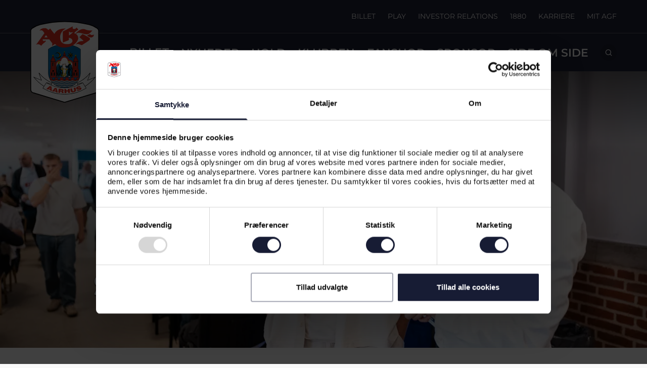

--- FILE ---
content_type: text/html; charset=utf-8
request_url: https://agf.dk/sponsor/sponsorpakker/solvpartner
body_size: 44315
content:
<!doctype html>
<html data-n-head-ssr lang="da" data-n-head="%7B%22lang%22:%7B%22ssr%22:%22da%22%7D%7D">
  <head >
    <meta data-n-head="ssr" charset="utf-8"><meta data-n-head="ssr" name="viewport" content="width=device-width, initial-scale=1"><meta data-n-head="ssr" data-hid="og:title" property="og:title" content="Bliv Sølvpartner i AGF"><meta data-n-head="ssr" data-hid="og:image" property="og:image" content="undefined?width=1200"><meta data-n-head="ssr" data-hid="twitter:card" name="twitter:card" content="summary_large_image"><meta data-n-head="ssr" data-hid="twitter:title" name="twitter:title" content="Bliv Sølvpartner i AGF"><meta data-n-head="ssr" data-hid="twitter:image" name="twitter:image" content="undefined?width=1200"><meta data-n-head="ssr" data-hid="description" name="description" content="Sølvpartner | Bliv en del af AGF og plej din forretning, dit netværk og dine medarbejdere."><meta data-n-head="ssr" data-hid="og:description" name="og:description" content="Sølvpartner | Bliv en del af AGF og plej din forretning, dit netværk og dine medarbejdere."><meta data-n-head="ssr" data-hid="twitter:description" name="twitter:description" content="Sølvpartner | Bliv en del af AGF og plej din forretning, dit netværk og dine medarbejdere."><title>Bliv Sølvpartner i AGF</title><link data-n-head="ssr" rel="icon" type="image/png" sizes="96x96" href="/favicon-96x96.png"><link data-n-head="ssr" rel="icon" type="image/png" sizes="32x32" href="/favicon-32x32.png"><link data-n-head="ssr" rel="icon" type="image/png" sizes="16x16" href="/favicon-16x16.png"><link data-n-head="ssr" rel="icon" sizes="192x192" href="/android-icon-192x192.png"><link data-n-head="ssr" rel="apple-touch-icon" sizes="180x180" href="/apple-icon-180x180.png"><link data-n-head="ssr" rel="apple-touch-icon" sizes="152x152" href="/apple-icon-152x152.png"><link data-n-head="ssr" rel="apple-touch-icon" sizes="144x144" href="/apple-icon-144x144.png"><link data-n-head="ssr" rel="apple-touch-icon" sizes="120x120" href="/apple-icon-120x120.png"><link data-n-head="ssr" rel="apple-touch-icon" sizes="114x114" href="/apple-icon-114x114.png"><link data-n-head="ssr" rel="apple-touch-icon" sizes="76x76" href="/apple-icon-76x76.png"><link data-n-head="ssr" rel="apple-touch-icon" sizes="72x72" href="/apple-icon-72x72.png"><link data-n-head="ssr" rel="apple-touch-icon" sizes="60x60" href="/apple-icon-60x60.png"><link data-n-head="ssr" rel="apple-touch-icon" sizes="57x57" href="/apple-icon-57x57.png"><link data-n-head="ssr" data-hid="gf-prefetch" rel="dns-prefetch" href="https://fonts.gstatic.com/"><link data-n-head="ssr" data-hid="gf-preconnect" rel="preconnect" href="https://fonts.gstatic.com/" crossorigin=""><link data-n-head="ssr" data-hid="gf-preload" rel="preload" as="style" href="https://fonts.googleapis.com/css2?family=Montserrat:wght@400;500;600;700;900&amp;family=Rokkitt:wght@400;500;600;700;900"><script data-n-head="ssr" data-hid="gtm-script">if(!window._gtm_init){window._gtm_init=1;(function(w,n,d,m,e,p){w[d]=(w[d]==1||n[d]=='yes'||n[d]==1||n[m]==1||(w[e]&&w[e][p]&&w[e][p]()))?1:0})(window,navigator,'doNotTrack','msDoNotTrack','external','msTrackingProtectionEnabled');(function(w,d,s,l,x,y){w[x]={};w._gtm_inject=function(i){if(w.doNotTrack||w[x][i])return;w[x][i]=1;w[l]=w[l]||[];w[l].push({'gtm.start':new Date().getTime(),event:'gtm.js'});var f=d.getElementsByTagName(s)[0],j=d.createElement(s);j.async=true;j.src='https://www.googletagmanager.com/gtm.js?id='+i;f.parentNode.insertBefore(j,f);};w[y]('GTM-WC2QPSM')})(window,document,'script','dataLayer','_gtm_ids','_gtm_inject')}</script><script data-n-head="ssr" data-hid="gf-script">(function(){var l=document.createElement('link');l.rel="stylesheet";l.href="https://fonts.googleapis.com/css2?family=Montserrat:wght@400;500;600;700;900&family=Rokkitt:wght@400;500;600;700;900";document.querySelector("head").appendChild(l);})();</script><noscript data-n-head="ssr" data-hid="gf-noscript"><link rel="stylesheet" href="https://fonts.googleapis.com/css2?family=Montserrat:wght@400;500;600;700;900&family=Rokkitt:wght@400;500;600;700;900"></noscript><link rel="preload" href="/_nuxt/1d74f48.js" as="script"><link rel="preload" href="/_nuxt/a77e732.js" as="script"><link rel="preload" href="/_nuxt/440614b.js" as="script"><link rel="preload" href="/_nuxt/97d9ff9.js" as="script"><link rel="preload" href="/_nuxt/3ec5ef7.js" as="script"><link rel="preload" href="/_nuxt/a11b803.js" as="script"><link rel="preload" href="/_nuxt/7dc95e1.js" as="script"><link rel="preload" href="/_nuxt/9a0eaf8.js" as="script"><link rel="preload" href="/_nuxt/fc7b2a8.js" as="script"><link rel="preload" href="/_nuxt/e94a752.js" as="script"><link rel="preload" href="/_nuxt/4c7bd17.js" as="script"><style data-vue-ssr-id="d706d280:0 6a76584e:0 29e4cfe1:0 273ec036:0 113c08c0:0 78c0c9cc:0 32d1ff52:0 365ffcdb:0 b43ea938:0 9b228fc6:0 676f3d13:0 1a8e8c78:0 0958f115:0 19e85e28:0 22bd6b92:0 49baf326:0">:root{--color-a-rgb:76,76,76;--color-b-rgb:204,204,204;--color-c-rgb:67,67,67;--color-d-rgb:255,255,255;--color-primary:var(--color-a-rgb);--color-secondary:var(--color-b-rgb);--color-tertiary:var(--color-c-rgb);--color-alpha:var(--color-light-rgb);--color-beta:var(--color-dark-rgb);--color-b:var(--color-b-rgb);--color-c:var(--color-c-rgb);--color-d:var(--color-d-rgb);--color-light:var(--color-light-rgb);--color-dark:var(--color-dark-rgb);--font-size-4xl:5.625rem;--font-size-3xl:3.75rem;--font-size-2xl:2.625rem;--font-size-xl:2rem;--font-size-lg:1.5rem;--font-size-md:1.375rem;--font-size-base:1.125rem;--font-size-sm:0.875rem;--font-size-xs:0.75rem;--font-lineheight-2xl:1.5em;--font-lineheight-md:1.1em;--rounded-corners-generic:1rem;--menu-primary-height:4.6875rem;--menu-secondary-height:4.0625rem;--menu-tertiary-height:2.875rem;--header-height-sm:3.1875rem;--header-height-lg:11.6875rem;--logo-width-sm:3.764rem;--logo-width-md:8.5rem;--player-width-sm:18.2rem;--player-width-lg:33.2rem;--player-hero-logo-width-sm:18.75rem;--player-hero-logo-width-lg:22rem;--site-max-width:2000px;--card-xs:8rem;--card-sm:16rem;--card-md:24rem;--card-lg:33rem;--hero-sm:33rem;--hero-lg:76vh;--breaker-sm:16.25rem;--breaker-md:21.875rem;--breaker-lg:31.25rem;--gallery-sm:11.5625rem;--gallery-lg:20.25rem;--player-hero-sm:20.3125rem;--player-hero-lg:32.5625rem}.theme-primary{--color-alpha:var(--color-light);--color-beta:var(--color-dark)}.theme-secondary{--color-tertiary:var(--color-light);--color-alpha:var(--color-dark);--color-beta:var(--color-light)}@font-face{font-display:swap;font-family:"Montserrat";font-style:normal;font-weight:400;src:url(/_nuxt/fonts/Montserrat-Regular.66eda0b.eot);src:url(/_nuxt/fonts/Montserrat-Regular.66eda0b.eot?#iefix) format("embedded-opentype"),url(/_nuxt/fonts/Montserrat-Regular.4ada7f2.woff2) format("woff2"),url(/_nuxt/fonts/Montserrat-Regular.4a3d636.woff) format("woff"),url(/_nuxt/fonts/Montserrat-Regular.1df6dbd.ttf) format("truetype"),url(/_nuxt/img/Montserrat-Regular.0862c5f.svg#Montserrat-Regular) format("svg")}@font-face{font-display:swap;font-family:"Montserrat";font-style:normal;font-weight:500;src:url(/_nuxt/fonts/Montserrat-Medium.5dcd324.eot);src:url(/_nuxt/fonts/Montserrat-Medium.5dcd324.eot?#iefix) format("embedded-opentype"),url(/_nuxt/fonts/Montserrat-Medium.cf734a3.woff2) format("woff2"),url(/_nuxt/fonts/Montserrat-Medium.2451e96.woff) format("woff"),url(/_nuxt/fonts/Montserrat-Medium.b3302f2.ttf) format("truetype"),url(/_nuxt/img/Montserrat-Medium.2edaa07.svg#Montserrat-Medium) format("svg")}@font-face{font-display:swap;font-family:"Montserrat";font-style:normal;font-weight:600;src:url(/_nuxt/fonts/Montserrat-SemiBold.f7617f0.eot);src:url(/_nuxt/fonts/Montserrat-SemiBold.f7617f0.eot?#iefix) format("embedded-opentype"),url(/_nuxt/fonts/Montserrat-SemiBold.165aed1.woff2) format("woff2"),url(/_nuxt/fonts/Montserrat-SemiBold.411a4d1.woff) format("woff"),url(/_nuxt/fonts/Montserrat-SemiBold.836eb57.ttf) format("truetype"),url(/_nuxt/img/Montserrat-SemiBold.71683c6.svg#Montserrat-SemiBold) format("svg")}@font-face{font-display:swap;font-family:"Montserrat";font-style:normal;font-weight:700;src:url(/_nuxt/fonts/Montserrat-Bold.c2c5dc5.eot);src:url(/_nuxt/fonts/Montserrat-Bold.c2c5dc5.eot?#iefix) format("embedded-opentype"),url(/_nuxt/fonts/Montserrat-Bold.d28745f.woff2) format("woff2"),url(/_nuxt/fonts/Montserrat-Bold.3155f25.woff) format("woff"),url(/_nuxt/fonts/Montserrat-Bold.adcddc5.ttf) format("truetype"),url(/_nuxt/img/Montserrat-Bold.4fd9621.svg#Montserrat-Bold) format("svg")}@font-face{font-display:swap;font-family:"Montserrat";font-style:normal;font-weight:800;src:url(/_nuxt/fonts/Montserrat-ExtraBold.551ef7d.eot);src:url(/_nuxt/fonts/Montserrat-ExtraBold.551ef7d.eot?#iefix) format("embedded-opentype"),url(/_nuxt/fonts/Montserrat-ExtraBold.1f4383a.woff2) format("woff2"),url(/_nuxt/fonts/Montserrat-ExtraBold.d828c57.woff) format("woff"),url(/_nuxt/fonts/Montserrat-ExtraBold.21c85aa.ttf) format("truetype"),url(/_nuxt/img/Montserrat-ExtraBold.7bff831.svg#Montserrat-ExtraBold) format("svg")}:root{--color-dark-blue-rgb:31,34,54;--color-light-blue-rgb:45,68,101;--color-red-rgb:204,34,40;--color-light-grey-rgb:226,226,226;--color-extralight-grey-rgb:249,249,249;--color-light-rgb:255,255,255;--color-dark-rgb:0,0,0;--color-a-rgb:var(--color-dark-blue-rgb);--color-b-rgb:var(--color-light-blue-rgb);--color-c-rgb:var(--color-light-rgb);--color-d-rgb:var(--color-extralight-grey-rgb);--font-lineheight-2xl:1.3em;--font-lineheight-xl:1.3em;--font-lineheight-lg:1.2em;--font-lineheight-md:0.9em}.theme-primary{--color-primary:var(--color-a-rgb);--color-secondary:var(--color-b-rgb);--color-tertiary:var(--color-c-rgb);--color-alpha:var(--color-dark);--color-beta:var(--color-light)}.theme-secondary{--color-primary:var(--color-a-rgb);--color-secondary:var(--color-b-rgb);--color-tertiary:var(--color-c-rgb);--color-alpha:var(--color-light);--color-beta:var(--color-dark)}

/*! tailwindcss v3.4.1 | MIT License | https://tailwindcss.com*/*,:after,:before{border:0 solid #e5e7eb;box-sizing:border-box}:after,:before{--tw-content:""}:host,html{line-height:1.5;-webkit-text-size-adjust:100%;font-family:Montserrat,sans-serif;font-feature-settings:normal;font-variation-settings:normal;-moz-tab-size:4;-o-tab-size:4;tab-size:4;-webkit-tap-highlight-color:transparent}body{line-height:inherit;margin:0}hr{border-top-width:1px;color:inherit;height:0}abbr:where([title]){text-decoration:underline;-webkit-text-decoration:underline dotted;text-decoration:underline dotted}h1,h2,h3,h4,h5,h6{font-size:inherit;font-weight:inherit}a{color:inherit;text-decoration:inherit}b,strong{font-weight:bolder}code,kbd,pre,samp{font-family:ui-monospace,SFMono-Regular,Menlo,Monaco,Consolas,"Liberation Mono","Courier New",monospace;font-feature-settings:normal;font-size:1em;font-variation-settings:normal}small{font-size:80%}sub,sup{font-size:75%;line-height:0;position:relative;vertical-align:baseline}sub{bottom:-.25em}sup{top:-.5em}table{border-collapse:collapse;border-color:inherit;text-indent:0}button,input,optgroup,select,textarea{color:inherit;font-family:inherit;font-feature-settings:inherit;font-size:100%;font-variation-settings:inherit;font-weight:inherit;line-height:inherit;margin:0;padding:0}button,select{text-transform:none}[type=button],[type=reset],[type=submit],button{-webkit-appearance:button;background-color:transparent;background-image:none}:-moz-focusring{outline:auto}:-moz-ui-invalid{box-shadow:none}progress{vertical-align:baseline}::-webkit-inner-spin-button,::-webkit-outer-spin-button{height:auto}[type=search]{-webkit-appearance:textfield;outline-offset:-2px}::-webkit-search-decoration{-webkit-appearance:none}::-webkit-file-upload-button{-webkit-appearance:button;font:inherit}summary{display:list-item}blockquote,dd,dl,figure,h1,h2,h3,h4,h5,h6,hr,p,pre{margin:0}fieldset{margin:0}fieldset,legend{padding:0}menu,ol,ul{list-style:none;margin:0;padding:0}dialog{padding:0}textarea{resize:vertical}input::-moz-placeholder,textarea::-moz-placeholder{color:#9ca3af;opacity:1}input::placeholder,textarea::placeholder{color:#9ca3af;opacity:1}[role=button],button{cursor:pointer}:disabled{cursor:default}audio,canvas,embed,iframe,img,object,svg,video{display:block;vertical-align:middle}img,video{height:auto;max-width:100%}[hidden]{display:none}[multiple],[type=date],[type=datetime-local],[type=email],[type=month],[type=number],[type=password],[type=search],[type=tel],[type=text],[type=time],[type=url],[type=week],select,textarea{-webkit-appearance:none;-moz-appearance:none;appearance:none;background-color:#fff;border-color:#6b7280;border-radius:0;border-width:1px;font-size:1rem;line-height:1.5rem;padding:.5rem .75rem;--tw-shadow:0 0 transparent}[multiple]:focus,[type=date]:focus,[type=datetime-local]:focus,[type=email]:focus,[type=month]:focus,[type=number]:focus,[type=password]:focus,[type=search]:focus,[type=tel]:focus,[type=text]:focus,[type=time]:focus,[type=url]:focus,[type=week]:focus,select:focus,textarea:focus{outline:2px solid transparent;outline-offset:2px;--tw-ring-inset:var(--tw-empty,/*!*/ /*!*/);--tw-ring-offset-width:0px;--tw-ring-offset-color:#fff;--tw-ring-color:#2563eb;--tw-ring-offset-shadow:var(--tw-ring-inset) 0 0 0 var(--tw-ring-offset-width) var(--tw-ring-offset-color);--tw-ring-shadow:var(--tw-ring-inset) 0 0 0 calc(1px + var(--tw-ring-offset-width)) var(--tw-ring-color);border-color:#2563eb;box-shadow:/*!*/ /*!*/ 0 0 0 0 #fff,/*!*/ /*!*/ 0 0 0 1px #2563eb,var(--tw-shadow);box-shadow:var(--tw-ring-offset-shadow),var(--tw-ring-shadow),var(--tw-shadow)}input::-moz-placeholder,textarea::-moz-placeholder{color:#6b7280;opacity:1}input::placeholder,textarea::placeholder{color:#6b7280;opacity:1}::-webkit-datetime-edit-fields-wrapper{padding:0}::-webkit-date-and-time-value{min-height:1.5em}select{background-image:url("data:image/svg+xml;charset=utf-8,%3Csvg xmlns='http://www.w3.org/2000/svg' fill='none' viewBox='0 0 20 20'%3E%3Cpath stroke='%236b7280' stroke-linecap='round' stroke-linejoin='round' stroke-width='1.5' d='m6 8 4 4 4-4'/%3E%3C/svg%3E");background-position:right .5rem center;background-repeat:no-repeat;background-size:1.5em 1.5em;padding-right:2.5rem;-webkit-print-color-adjust:exact;color-adjust:exact}[multiple]{background-image:none;background-position:0 0;background-repeat:repeat;background-size:auto auto;background-size:initial;padding-right:.75rem;-webkit-print-color-adjust:initial;color-adjust:initial}[type=checkbox],[type=radio]{-webkit-appearance:none;-moz-appearance:none;appearance:none;padding:0;-webkit-print-color-adjust:exact;color-adjust:exact;background-color:#fff;background-origin:border-box;border-color:#6b7280;border-width:1px;color:#2563eb;display:inline-block;flex-shrink:0;height:1rem;-webkit-user-select:none;-moz-user-select:none;user-select:none;vertical-align:middle;width:1rem;--tw-shadow:0 0 transparent}[type=checkbox]{border-radius:0}[type=radio]{border-radius:100%}[type=checkbox]:focus,[type=radio]:focus{outline:2px solid transparent;outline-offset:2px;--tw-ring-inset:var(--tw-empty,/*!*/ /*!*/);--tw-ring-offset-width:2px;--tw-ring-offset-color:#fff;--tw-ring-color:#2563eb;--tw-ring-offset-shadow:var(--tw-ring-inset) 0 0 0 var(--tw-ring-offset-width) var(--tw-ring-offset-color);--tw-ring-shadow:var(--tw-ring-inset) 0 0 0 calc(2px + var(--tw-ring-offset-width)) var(--tw-ring-color);box-shadow:/*!*/ /*!*/ 0 0 0 2px #fff,/*!*/ /*!*/ 0 0 0 4px #2563eb,var(--tw-shadow);box-shadow:var(--tw-ring-offset-shadow),var(--tw-ring-shadow),var(--tw-shadow)}[type=checkbox]:checked,[type=radio]:checked{background-color:currentColor;background-position:50%;background-repeat:no-repeat;background-size:100% 100%;border-color:transparent}[type=checkbox]:checked{background-image:url("data:image/svg+xml;charset=utf-8,%3Csvg xmlns='http://www.w3.org/2000/svg' fill='%23fff' viewBox='0 0 16 16'%3E%3Cpath d='M12.207 4.793a1 1 0 0 1 0 1.414l-5 5a1 1 0 0 1-1.414 0l-2-2a1 1 0 0 1 1.414-1.414L6.5 9.086l4.293-4.293a1 1 0 0 1 1.414 0'/%3E%3C/svg%3E")}[type=radio]:checked{background-image:url("data:image/svg+xml;charset=utf-8,%3Csvg xmlns='http://www.w3.org/2000/svg' fill='%23fff' viewBox='0 0 16 16'%3E%3Ccircle cx='8' cy='8' r='3'/%3E%3C/svg%3E")}[type=checkbox]:checked:focus,[type=checkbox]:checked:hover,[type=radio]:checked:focus,[type=radio]:checked:hover{background-color:currentColor;border-color:transparent}[type=checkbox]:indeterminate{background-color:currentColor;background-image:url("data:image/svg+xml;charset=utf-8,%3Csvg xmlns='http://www.w3.org/2000/svg' fill='none' viewBox='0 0 16 16'%3E%3Cpath stroke='%23fff' stroke-linecap='round' stroke-linejoin='round' stroke-width='2' d='M4 8h8'/%3E%3C/svg%3E");background-position:50%;background-repeat:no-repeat;background-size:100% 100%;border-color:transparent}[type=checkbox]:indeterminate:focus,[type=checkbox]:indeterminate:hover{background-color:currentColor;border-color:transparent}[type=file]{background:transparent none repeat 0 0/auto auto padding-box border-box scroll;background:initial;border-color:inherit;border-radius:0;border-width:0;font-size:inherit;line-height:inherit;padding:0}[type=file]:focus{outline:1px auto -webkit-focus-ring-color}body{--tw-bg-opacity:1;background-color:#f9f9f9;background-color:rgba(var(--color-d),var(--tw-bg-opacity));font-size:1.125rem;font-size:var(--font-size-base);-webkit-font-smoothing:antialiased;-moz-osx-font-smoothing:grayscale}body,p{font-weight:400}p{font-size:1rem;line-height:1.3em;line-height:var(--font-lineheight-2xl)}@media (min-width:768px){p{font-size:18px}}main{min-height:100vh}hr{border-color:hsla(0,0%,100%,.3);border-color:rgba(var(--color-alpha),var(--tw-border-opacity));--tw-border-opacity:0.3}.wysiwyg p{margin-bottom:1rem;margin-top:1rem}.wysiwyg a{font-weight:700;text-decoration-line:underline}.wysiwyg a:hover{text-decoration-line:none}.wysiwyg h1{font-size:1.875rem;font-weight:600;line-height:1.2em;line-height:var(--font-lineheight-lg);margin-bottom:1rem;margin-top:2rem}@media (min-width:1024px){.wysiwyg h1{font-size:3.75rem}}.wysiwyg h2{font-size:1.625rem;font-weight:600;line-height:1.2em;line-height:var(--font-lineheight-lg);margin-bottom:1rem;margin-top:2rem}@media (min-width:768px){.wysiwyg h2{font-size:2.625rem}}.wysiwyg h3{font-size:1.5rem;font-weight:600;line-height:.9em;line-height:var(--font-lineheight-md);margin-bottom:1rem;margin-top:2rem}@media (min-width:768px){.wysiwyg h3{font-size:2rem}}.wysiwyg h4{font-size:1.25rem;font-weight:600;line-height:1.2em;line-height:var(--font-lineheight-lg);margin-bottom:1rem;margin-top:2rem}@media (min-width:1024px){.wysiwyg h4{font-size:1.5rem}}.wysiwyg ol,.wysiwyg ul{margin-bottom:.75rem;margin-top:.75rem}.wysiwyg li{font-size:14px;font-weight:400;line-height:1.3em;line-height:var(--font-lineheight-2xl);margin-bottom:.5rem;margin-top:.5rem;padding-left:1rem;position:relative}@media (min-width:768px){.wysiwyg li{font-size:18px;padding-left:2rem}}.wysiwyg ol>li:before{content:counter(list-item,decimal) ".";content:counter(list-item,var(--list-counter-style,decimal)) ".";font-weight:600;left:0;position:absolute;top:0}@media (min-width:768px){.wysiwyg ol>li:before{left:-1.5rem}}.wysiwyg ul>li:before{content:"•";left:0;position:absolute;top:0}@media (min-width:768px){.wysiwyg ul>li:before{left:-1.5rem}}*,:after,:before{--tw-border-spacing-x:0;--tw-border-spacing-y:0;--tw-translate-x:0;--tw-translate-y:0;--tw-rotate:0;--tw-skew-x:0;--tw-skew-y:0;--tw-scale-x:1;--tw-scale-y:1;--tw-pan-x: ;--tw-pan-y: ;--tw-pinch-zoom: ;--tw-scroll-snap-strictness:proximity;--tw-gradient-from-position: ;--tw-gradient-via-position: ;--tw-gradient-to-position: ;--tw-ordinal: ;--tw-slashed-zero: ;--tw-numeric-figure: ;--tw-numeric-spacing: ;--tw-numeric-fraction: ;--tw-ring-inset: ;--tw-ring-offset-width:0px;--tw-ring-offset-color:#fff;--tw-ring-color:rgba(59,130,246,.5);--tw-ring-offset-shadow:0 0 transparent;--tw-ring-shadow:0 0 transparent;--tw-shadow:0 0 transparent;--tw-shadow-colored:0 0 transparent;--tw-blur: ;--tw-brightness: ;--tw-contrast: ;--tw-grayscale: ;--tw-hue-rotate: ;--tw-invert: ;--tw-saturate: ;--tw-sepia: ;--tw-drop-shadow: ;--tw-backdrop-blur: ;--tw-backdrop-brightness: ;--tw-backdrop-contrast: ;--tw-backdrop-grayscale: ;--tw-backdrop-hue-rotate: ;--tw-backdrop-invert: ;--tw-backdrop-opacity: ;--tw-backdrop-saturate: ;--tw-backdrop-sepia: }::backdrop{--tw-border-spacing-x:0;--tw-border-spacing-y:0;--tw-translate-x:0;--tw-translate-y:0;--tw-rotate:0;--tw-skew-x:0;--tw-skew-y:0;--tw-scale-x:1;--tw-scale-y:1;--tw-pan-x: ;--tw-pan-y: ;--tw-pinch-zoom: ;--tw-scroll-snap-strictness:proximity;--tw-gradient-from-position: ;--tw-gradient-via-position: ;--tw-gradient-to-position: ;--tw-ordinal: ;--tw-slashed-zero: ;--tw-numeric-figure: ;--tw-numeric-spacing: ;--tw-numeric-fraction: ;--tw-ring-inset: ;--tw-ring-offset-width:0px;--tw-ring-offset-color:#fff;--tw-ring-color:rgba(59,130,246,.5);--tw-ring-offset-shadow:0 0 transparent;--tw-ring-shadow:0 0 transparent;--tw-shadow:0 0 transparent;--tw-shadow-colored:0 0 transparent;--tw-blur: ;--tw-brightness: ;--tw-contrast: ;--tw-grayscale: ;--tw-hue-rotate: ;--tw-invert: ;--tw-saturate: ;--tw-sepia: ;--tw-drop-shadow: ;--tw-backdrop-blur: ;--tw-backdrop-brightness: ;--tw-backdrop-contrast: ;--tw-backdrop-grayscale: ;--tw-backdrop-hue-rotate: ;--tw-backdrop-invert: ;--tw-backdrop-opacity: ;--tw-backdrop-saturate: ;--tw-backdrop-sepia: }.container{width:100%}@media (min-width:640px){.container{max-width:640px}}@media (min-width:768px){.container{max-width:768px}}@media (min-width:1024px){.container{max-width:1024px}}@media (min-width:1280px){.container{max-width:1280px}}@media (min-width:1536px){.container{max-width:1536px}}.typo-hero-lg{font-size:2.25rem;font-weight:900;line-height:.9em;line-height:var(--font-lineheight-md);text-transform:uppercase}@media (min-width:1024px){.typo-hero-lg{font-size:5.625rem}}.typo-hero-sm{font-size:1.875rem;font-weight:900;line-height:.9em;line-height:var(--font-lineheight-md);text-transform:uppercase}@media (min-width:768px){.typo-hero-sm{font-size:3.75rem}}.typo-hero-xs{font-size:1.625rem;font-weight:900;line-height:.9em;line-height:var(--font-lineheight-md);text-transform:uppercase}@media (min-width:768px){.typo-hero-xs{font-size:2.625rem}}.typo-heading-lg{font-size:1.875rem;font-weight:600;line-height:1.2em;line-height:var(--font-lineheight-lg)}@media (min-width:1024px){.typo-heading-lg{font-size:3.75rem}}.typo-heading-md{font-size:1.625rem;font-weight:600;line-height:1.2em;line-height:var(--font-lineheight-lg)}@media (min-width:768px){.typo-heading-md{font-size:2.625rem}}.typo-heading-sm{font-size:1.5rem;font-weight:600;line-height:.9em;line-height:var(--font-lineheight-md)}@media (min-width:768px){.typo-heading-sm{font-size:2rem}}.typo-heading-xs{font-size:1.25rem;font-weight:600;line-height:1.2em;line-height:var(--font-lineheight-lg)}@media (min-width:1024px){.typo-heading-xs{font-size:1.5rem}}.typo-body-heading{font-size:.875rem;font-weight:600;line-height:1.3em;line-height:var(--font-lineheight-2xl)}@media (min-width:768px){.typo-body-heading{font-size:1.125rem}}.typo-body-lg{font-size:1.25rem;font-weight:400;line-height:1.3em;line-height:var(--font-lineheight-2xl)}@media (min-width:768px){.typo-body-lg{font-size:1.5rem}}.typo-body{font-size:1rem;font-weight:400;line-height:1.3em;line-height:var(--font-lineheight-2xl)}@media (min-width:768px){.typo-body{font-size:1.125rem}}.typo-quote{font-size:1.875rem;font-weight:700;line-height:.9em;line-height:var(--font-lineheight-md);margin-left:auto;margin-right:auto;max-width:68.25rem;position:relative}@media (min-width:1024px){.typo-quote{font-size:3.75rem}}.typo-quote:before{content:"“";display:block;left:-.5em;position:absolute;top:0}.typo-quote:after{content:"”";left:-.15em;position:relative}.typo-quote-author{font-size:1.25rem;font-weight:600;line-height:1.2em;line-height:var(--font-lineheight-lg)}@media (min-width:1024px){.typo-quote-author{font-size:1.5rem}}.typo-quote-author:before{content:"—";display:inline-block;padding-right:1rem}.typo-label{font-size:.625rem;font-weight:700;text-transform:uppercase}@media (min-width:768px){.typo-label{font-size:.875rem}}.gutter{padding-left:20px;padding-right:20px}@media (min-width:768px){.gutter{padding-left:40px;padding-right:40px}}@media (min-width:1024px){.gutter{padding-left:60px;padding-right:60px}}@media (min-width:768px){.gutter-tablet{padding-left:40px;padding-right:40px}}@media (min-width:1024px){.gutter-tablet{padding-left:0;padding-right:0}}.block-space{margin-top:6rem}.block-space-wrapper{padding-bottom:1px}.button-primary{font-size:.625rem;font-weight:700;text-transform:uppercase}@media (min-width:768px){.button-primary{font-size:.875rem}}.button-primary{background-color:hsla(0,0%,100%,.1);background-color:rgba(var(--color-alpha),var(--tw-bg-opacity));border-radius:9999px;cursor:pointer;display:inline-block;--tw-bg-opacity:0.1;padding:.75rem 1.5rem}.round-btn-hover{transition-duration:.2s;transition-property:color,background-color,border-color,text-decoration-color,fill,stroke;transition-timing-function:cubic-bezier(.4,0,.2,1)}.round-btn-hover:hover{background-color:hsla(0,0%,100%,.2);background-color:rgba(var(--color-alpha),var(--tw-bg-opacity));--tw-bg-opacity:0.2}.line-light{border-color:hsla(0,0%,100%,.3);border-color:rgba(var(--color-light),var(--tw-border-opacity))}.line,.line-light{--tw-border-opacity:0.3}.line{border-color:hsla(0,0%,100%,.3);border-color:rgba(var(--color-alpha),var(--tw-border-opacity))}.icon{background-color:hsla(0,0%,100%,.1);background-color:rgba(var(--color-alpha),var(--tw-bg-opacity));border-radius:9999px;height:2.5rem;width:2.5rem;--tw-bg-opacity:0.1;padding:.5rem}.backface-hidden{backface-visibility:hidden}.link:after{background-image:url("data:image/svg+xml;charset=utf-8,%3Csvg xmlns='http://www.w3.org/2000/svg' viewBox='0 0 11.7 11.5'%3E%3Cpath fill='%23fff' d='m6 11.5 5.7-5.7L6 0 4.6 1.3l3.5 3.5H0v1.9h8.1l-3.5 3.5z'/%3E%3C/svg%3E");flex-shrink:0}.link-external:after,.link:after{content:"";display:inline-block;height:10px;margin-left:.5rem;transition-duration:.2s;transition-property:transform;transition-timing-function:cubic-bezier(.4,0,.2,1);width:10px}.link-external:after{background-image:url("data:image/svg+xml;charset=utf-8,%3Csvg xmlns='http://www.w3.org/2000/svg' viewBox='0 0 10 10'%3E%3Cpath fill='%23fff' d='m1.3 10 6.8-6.8v5.1H10V0H1.6v1.9h5.1L0 8.6z'/%3E%3C/svg%3E");transform:translate(var(--tw-translate-x),var(--tw-translate-y)) rotate(var(--tw-rotate)) skewX(var(--tw-skew-x)) skewY(var(--tw-skew-y)) scaleX(var(--tw-scale-x)) scaleY(var(--tw-scale-y))}.theme-secondary .link:after{background-image:url("data:image/svg+xml;charset=utf-8,%3Csvg xmlns='http://www.w3.org/2000/svg' viewBox='0 0 11.7 11.5'%3E%3Cpath d='m6 11.5 5.7-5.7L6 0 4.6 1.3l3.5 3.5H0v1.9h8.1l-3.5 3.5z'/%3E%3C/svg%3E")}.theme-secondary .footer .link:after{background-image:url("data:image/svg+xml;charset=utf-8,%3Csvg xmlns='http://www.w3.org/2000/svg' viewBox='0 0 11.7 11.5'%3E%3Cpath fill='%23fff' d='m6 11.5 5.7-5.7L6 0 4.6 1.3l3.5 3.5H0v1.9h8.1l-3.5 3.5z'/%3E%3C/svg%3E")}.link-external:hover:after,.link:hover:after{--tw-translate-x:0.25rem;transform:translate(.25rem,var(--tw-translate-y)) rotate(var(--tw-rotate)) skewX(var(--tw-skew-x)) skewY(var(--tw-skew-y)) scaleX(var(--tw-scale-x)) scaleY(var(--tw-scale-y));transform:translate(var(--tw-translate-x),var(--tw-translate-y)) rotate(var(--tw-rotate)) skewX(var(--tw-skew-x)) skewY(var(--tw-skew-y)) scaleX(var(--tw-scale-x)) scaleY(var(--tw-scale-y))}.sr-only{height:1px;margin:-1px;overflow:hidden;padding:0;position:absolute;width:1px;clip:rect(0,0,0,0);border-width:0;white-space:nowrap}.pointer-events-none{pointer-events:none}.invisible{visibility:hidden}.fixed{position:fixed}.absolute{position:absolute}.relative{position:relative}.inset-0{bottom:0;left:0;right:0;top:0}.-bottom-28{bottom:-7rem}.-bottom-32{bottom:-8rem}.-bottom-5{bottom:-1.25rem}.-right-12{right:-3rem}.-right-2{right:-.5rem}.-right-28{right:-7rem}.-right-6{right:-1.5rem}.-top-px{top:-1px}.bottom-0{bottom:0}.bottom-4{bottom:1rem}.left-0{left:0}.left-1\/2{left:50%}.left-4{left:1rem}.left-5{left:1.25rem}.left-px{left:1px}.right-3{right:.75rem}.right-4{right:1rem}.right-5{right:1.25rem}.right-8{right:2rem}.top-0{top:0}.top-1\/2{top:50%}.top-10{top:2.5rem}.top-3{top:.75rem}.top-36{top:9rem}.top-8{top:2rem}.top-\[30\%\]{top:30%}.top-\[35px\]{top:35px}.top-header-rest{top:11.6875rem;top:var(--header-height-lg)}.-z-10{z-index:-10}.z-0{z-index:0}.z-10{z-index:10}.z-100{z-index:100}.z-20{z-index:20}.z-200{z-index:200}.z-50{z-index:50}.z-\[200\]{z-index:200}.z-\[250\]{z-index:250}.order-first{order:-9999}.col-span-1{grid-column:span 1/span 1}.col-span-2{grid-column:span 2/span 2}.col-span-3{grid-column:span 3/span 3}.col-span-full{grid-column:1/-1}.row-span-2{grid-row:span 2/span 2}.row-span-6{grid-row:span 6/span 6}.row-start-2{grid-row-start:2}.m-0{margin:0}.mx-1{margin-left:.25rem;margin-right:.25rem}.mx-4{margin-left:1rem;margin-right:1rem}.mx-auto{margin-left:auto;margin-right:auto}.my-0{margin-bottom:0;margin-top:0}.my-32{margin-bottom:8rem;margin-top:8rem}.-mb-12{margin-bottom:-3rem}.-mt-10{margin-top:-2.5rem}.-mt-14{margin-top:-3.5rem}.-mt-2{margin-top:-.5rem}.-mt-5{margin-top:-1.25rem}.mb-12{margin-bottom:3rem}.mb-14{margin-bottom:3.5rem}.mb-16{margin-bottom:4rem}.mb-2{margin-bottom:.5rem}.mb-2\.5{margin-bottom:.625rem}.mb-24{margin-bottom:6rem}.mb-3{margin-bottom:.75rem}.mb-3\.5{margin-bottom:.875rem}.mb-4{margin-bottom:1rem}.mb-5{margin-bottom:1.25rem}.mb-6{margin-bottom:1.5rem}.mb-8{margin-bottom:2rem}.mb-9{margin-bottom:2.25rem}.mb-\[10px\]{margin-bottom:10px}.ml-2{margin-left:.5rem}.ml-3{margin-left:.75rem}.ml-5{margin-left:1.25rem}.mr-1{margin-right:.25rem}.mr-2{margin-right:.5rem}.mr-3{margin-right:.75rem}.mr-4{margin-right:1rem}.mr-5{margin-right:1.25rem}.mt-0{margin-top:0}.mt-1{margin-top:.25rem}.mt-10{margin-top:2.5rem}.mt-11{margin-top:2.75rem}.mt-12{margin-top:3rem}.mt-2{margin-top:.5rem}.mt-3{margin-top:.75rem}.mt-4{margin-top:1rem}.mt-5{margin-top:1.25rem}.mt-6{margin-top:1.5rem}.mt-7{margin-top:1.75rem}.mt-8{margin-top:2rem}.mt-9{margin-top:2.25rem}.mt-\[-2px\]{margin-top:-2px}.mt-\[30px\]{margin-top:30px}.mt-\[5px\]{margin-top:5px}.block{display:block}.inline-block{display:inline-block}.flex{display:flex}.inline-flex{display:inline-flex}.grid{display:grid}.hidden{display:none}.\!h-14{height:3.5rem!important}.\!h-40{height:10rem!important}.\!h-5{height:1.25rem!important}.\!h-8{height:2rem!important}.h-0{height:0}.h-10{height:2.5rem}.h-11{height:2.75rem}.h-12{height:3rem}.h-16{height:4rem}.h-24{height:6rem}.h-32{height:8rem}.h-4{height:1rem}.h-40{height:10rem}.h-5{height:1.25rem}.h-6{height:1.5rem}.h-60{height:15rem}.h-8{height:2rem}.h-9{height:2.25rem}.h-\[21px\]{height:21px}.h-\[22px\]{height:22px}.h-\[27px\]{height:27px}.h-\[6\.8rem\]{height:6.8rem}.h-\[6rem\]{height:6rem}.h-\[75\%\]{height:75%}.h-auto{height:auto}.h-breaker-sm{height:16.25rem;height:var(--breaker-sm)}.h-card-lg{height:33rem;height:var(--card-lg)}.h-card-md{height:24rem;height:var(--card-md)}.h-full{height:100%}.h-header-lg{height:11.6875rem;height:var(--header-height-lg)}.h-header-rest{height:calc(100% - 11.6875rem);height:calc(100% - var(--header-height-lg))}.h-header-sm{height:3.1875rem;height:var(--header-height-sm)}.h-hero-sm{height:33rem;height:var(--hero-sm)}.h-md{height:50vh}.h-menu-primary{height:4.6875rem;height:var(--menu-primary-height)}.h-menu-secondary{height:4.0625rem;height:var(--menu-secondary-height)}.h-menu-tertiary{height:2.875rem;height:var(--menu-tertiary-height)}.h-player-hero-sm{height:20.3125rem;height:var(--player-hero-sm)}.h-px{height:1px}.h-screen{height:100vh}.max-h-52{max-height:13rem}.max-h-72{max-height:18rem}.max-h-full{max-height:100%}.max-h-gallery-image{max-height:calc(100% - 10rem)}.min-h-0{min-height:0}.min-h-72{min-height:18rem}.min-h-\[375px\]{min-height:375px}.min-h-\[387px\]{min-height:387px}.min-h-screen{min-height:100vh}.w-1\/4{width:25%}.w-10{width:2.5rem}.w-11\/12{width:91.666667%}.w-12{width:3rem}.w-14{width:3.5rem}.w-2{width:.5rem}.w-28{width:7rem}.w-3{width:.75rem}.w-4{width:1rem}.w-44{width:11rem}.w-48{width:12rem}.w-5{width:1.25rem}.w-52{width:13rem}.w-6{width:1.5rem}.w-60{width:15rem}.w-64{width:16rem}.w-8{width:2rem}.w-9{width:2.25rem}.w-96{width:24rem}.w-\[22px\]{width:22px}.w-\[260px\]{width:260px}.w-\[45\%\]{width:45%}.w-\[50\%\]{width:50%}.w-auto{width:auto}.w-full{width:100%}.w-hero-logo-sm{width:18.75rem;width:var(--player-hero-logo-width-sm)}.w-logo-sm{width:3.764rem;width:var(--logo-width-sm)}.w-player-sm{width:18.2rem;width:var(--player-width-sm)}.min-w-\[32px\]{min-width:32px}.max-w-2xl{max-width:42rem}.max-w-\[11rem\]{max-width:11rem}.max-w-\[1560px\]{max-width:1560px}.max-w-\[50\%\]{max-width:50%}.max-w-\[800px\]{max-width:800px}.max-w-\[920px\]{max-width:920px}.max-w-\[970px\]{max-width:970px}.max-w-hero-description{max-width:34.375rem}.max-w-hero-header{max-width:57.125rem}.max-w-lg{max-width:32rem}.max-w-md{max-width:28rem}.max-w-none{max-width:none}.max-w-quote{max-width:68.25rem}.max-w-site{max-width:2000px;max-width:var(--site-max-width)}.max-w-xl{max-width:36rem}.flex-1{flex:1 1 0%}.flex-auto{flex:1 1 auto}.flex-initial{flex:0 1 auto}.flex-shrink{flex-shrink:1}.flex-shrink-0{flex-shrink:0}.grow{flex-grow:1}.origin-top{transform-origin:top}.origin-top-left{transform-origin:top left}.origin-top-right{transform-origin:top right}.-translate-x-1\/2{--tw-translate-x:-50%;transform:translate(-50%,var(--tw-translate-y)) rotate(var(--tw-rotate)) skewX(var(--tw-skew-x)) skewY(var(--tw-skew-y)) scaleX(var(--tw-scale-x)) scaleY(var(--tw-scale-y));transform:translate(var(--tw-translate-x),var(--tw-translate-y)) rotate(var(--tw-rotate)) skewX(var(--tw-skew-x)) skewY(var(--tw-skew-y)) scaleX(var(--tw-scale-x)) scaleY(var(--tw-scale-y))}.-translate-y-1\/2{--tw-translate-y:-50%;transform:translate(var(--tw-translate-x),-50%) rotate(var(--tw-rotate)) skewX(var(--tw-skew-x)) skewY(var(--tw-skew-y)) scaleX(var(--tw-scale-x)) scaleY(var(--tw-scale-y));transform:translate(var(--tw-translate-x),var(--tw-translate-y)) rotate(var(--tw-rotate)) skewX(var(--tw-skew-x)) skewY(var(--tw-skew-y)) scaleX(var(--tw-scale-x)) scaleY(var(--tw-scale-y))}.-translate-y-full{--tw-translate-y:-100%;transform:translate(var(--tw-translate-x),-100%) rotate(var(--tw-rotate)) skewX(var(--tw-skew-x)) skewY(var(--tw-skew-y)) scaleX(var(--tw-scale-x)) scaleY(var(--tw-scale-y));transform:translate(var(--tw-translate-x),var(--tw-translate-y)) rotate(var(--tw-rotate)) skewX(var(--tw-skew-x)) skewY(var(--tw-skew-y)) scaleX(var(--tw-scale-x)) scaleY(var(--tw-scale-y))}.translate-y-0{--tw-translate-y:0px;transform:translate(var(--tw-translate-x)) rotate(var(--tw-rotate)) skewX(var(--tw-skew-x)) skewY(var(--tw-skew-y)) scaleX(var(--tw-scale-x)) scaleY(var(--tw-scale-y));transform:translate(var(--tw-translate-x),var(--tw-translate-y)) rotate(var(--tw-rotate)) skewX(var(--tw-skew-x)) skewY(var(--tw-skew-y)) scaleX(var(--tw-scale-x)) scaleY(var(--tw-scale-y))}.translate-y-\[10px\]{--tw-translate-y:10px;transform:translate(var(--tw-translate-x),10px) rotate(var(--tw-rotate)) skewX(var(--tw-skew-x)) skewY(var(--tw-skew-y)) scaleX(var(--tw-scale-x)) scaleY(var(--tw-scale-y));transform:translate(var(--tw-translate-x),var(--tw-translate-y)) rotate(var(--tw-rotate)) skewX(var(--tw-skew-x)) skewY(var(--tw-skew-y)) scaleX(var(--tw-scale-x)) scaleY(var(--tw-scale-y))}.translate-y-\[46px\]{--tw-translate-y:46px;transform:translate(var(--tw-translate-x),46px) rotate(var(--tw-rotate)) skewX(var(--tw-skew-x)) skewY(var(--tw-skew-y)) scaleX(var(--tw-scale-x)) scaleY(var(--tw-scale-y));transform:translate(var(--tw-translate-x),var(--tw-translate-y)) rotate(var(--tw-rotate)) skewX(var(--tw-skew-x)) skewY(var(--tw-skew-y)) scaleX(var(--tw-scale-x)) scaleY(var(--tw-scale-y))}.-rotate-45{--tw-rotate:-45deg;transform:translate(var(--tw-translate-x),var(--tw-translate-y)) rotate(-45deg) skewX(var(--tw-skew-x)) skewY(var(--tw-skew-y)) scaleX(var(--tw-scale-x)) scaleY(var(--tw-scale-y));transform:translate(var(--tw-translate-x),var(--tw-translate-y)) rotate(var(--tw-rotate)) skewX(var(--tw-skew-x)) skewY(var(--tw-skew-y)) scaleX(var(--tw-scale-x)) scaleY(var(--tw-scale-y))}.rotate-180{--tw-rotate:180deg;transform:translate(var(--tw-translate-x),var(--tw-translate-y)) rotate(180deg) skewX(var(--tw-skew-x)) skewY(var(--tw-skew-y)) scaleX(var(--tw-scale-x)) scaleY(var(--tw-scale-y));transform:translate(var(--tw-translate-x),var(--tw-translate-y)) rotate(var(--tw-rotate)) skewX(var(--tw-skew-x)) skewY(var(--tw-skew-y)) scaleX(var(--tw-scale-x)) scaleY(var(--tw-scale-y))}.rotate-45{--tw-rotate:45deg;transform:translate(var(--tw-translate-x),var(--tw-translate-y)) rotate(45deg) skewX(var(--tw-skew-x)) skewY(var(--tw-skew-y)) scaleX(var(--tw-scale-x)) scaleY(var(--tw-scale-y));transform:translate(var(--tw-translate-x),var(--tw-translate-y)) rotate(var(--tw-rotate)) skewX(var(--tw-skew-x)) skewY(var(--tw-skew-y)) scaleX(var(--tw-scale-x)) scaleY(var(--tw-scale-y))}.rotate-\[-35deg\]{--tw-rotate:-35deg;transform:translate(var(--tw-translate-x),var(--tw-translate-y)) rotate(-35deg) skewX(var(--tw-skew-x)) skewY(var(--tw-skew-y)) scaleX(var(--tw-scale-x)) scaleY(var(--tw-scale-y));transform:translate(var(--tw-translate-x),var(--tw-translate-y)) rotate(var(--tw-rotate)) skewX(var(--tw-skew-x)) skewY(var(--tw-skew-y)) scaleX(var(--tw-scale-x)) scaleY(var(--tw-scale-y))}.scale-35{--tw-scale-x:.35;--tw-scale-y:.35;transform:translate(var(--tw-translate-x),var(--tw-translate-y)) rotate(var(--tw-rotate)) skewX(var(--tw-skew-x)) skewY(var(--tw-skew-y)) scaleX(.35) scaleY(.35);transform:translate(var(--tw-translate-x),var(--tw-translate-y)) rotate(var(--tw-rotate)) skewX(var(--tw-skew-x)) skewY(var(--tw-skew-y)) scaleX(var(--tw-scale-x)) scaleY(var(--tw-scale-y))}.scale-50{--tw-scale-x:.5;--tw-scale-y:.5;transform:translate(var(--tw-translate-x),var(--tw-translate-y)) rotate(var(--tw-rotate)) skewX(var(--tw-skew-x)) skewY(var(--tw-skew-y)) scaleX(.5) scaleY(.5);transform:translate(var(--tw-translate-x),var(--tw-translate-y)) rotate(var(--tw-rotate)) skewX(var(--tw-skew-x)) skewY(var(--tw-skew-y)) scaleX(var(--tw-scale-x)) scaleY(var(--tw-scale-y))}.scale-\[0\.99\]{--tw-scale-x:0.99;--tw-scale-y:0.99;transform:translate(var(--tw-translate-x),var(--tw-translate-y)) rotate(var(--tw-rotate)) skewX(var(--tw-skew-x)) skewY(var(--tw-skew-y)) scaleX(.99) scaleY(.99)}.scale-\[0\.99\],.transform{transform:translate(var(--tw-translate-x),var(--tw-translate-y)) rotate(var(--tw-rotate)) skewX(var(--tw-skew-x)) skewY(var(--tw-skew-y)) scaleX(var(--tw-scale-x)) scaleY(var(--tw-scale-y))}.transform-gpu{transform:translate3d(var(--tw-translate-x),var(--tw-translate-y),0) rotate(var(--tw-rotate)) skewX(var(--tw-skew-x)) skewY(var(--tw-skew-y)) scaleX(var(--tw-scale-x)) scaleY(var(--tw-scale-y))}@keyframes pulse{50%{opacity:.5}}.animate-pulse{animation:pulse 2s cubic-bezier(.4,0,.6,1) infinite}.cursor-pointer{cursor:pointer}.select-none{-webkit-user-select:none;-moz-user-select:none;user-select:none}.resize{resize:both}.list-none{list-style-type:none}.grid-flow-col{grid-auto-flow:column}.grid-cols-1{grid-template-columns:repeat(1,minmax(0,1fr))}.grid-cols-2{grid-template-columns:repeat(2,minmax(0,1fr))}.grid-cols-3{grid-template-columns:repeat(3,minmax(0,1fr))}.grid-cols-4{grid-template-columns:repeat(4,minmax(0,1fr))}.grid-cols-6{grid-template-columns:repeat(6,minmax(0,1fr))}.grid-cols-card,.grid-cols-card-full-image{grid-template-columns:repeat(2,minmax(0,1fr))}.grid-rows-1{grid-template-rows:repeat(1,minmax(0,1fr))}.grid-rows-2{grid-template-rows:repeat(2,minmax(0,1fr))}.grid-rows-3{grid-template-rows:repeat(3,minmax(0,1fr))}.grid-rows-4{grid-template-rows:repeat(4,minmax(0,1fr))}.grid-rows-5{grid-template-rows:repeat(5,minmax(0,1fr))}.grid-rows-6{grid-template-rows:repeat(6,minmax(0,1fr))}.grid-rows-card{grid-template-rows:minmax(0,10rem) minmax(0,1fr)}.grid-rows-card-full-image{grid-template-rows:minmax(0,19.2rem) minmax(0,1fr)}.flex-row-reverse{flex-direction:row-reverse}.flex-col{flex-direction:column}.flex-col-reverse{flex-direction:column-reverse}.flex-wrap{flex-wrap:wrap}.content-center{align-content:center}.items-start{align-items:flex-start}.items-end{align-items:flex-end}.items-center{align-items:center}.items-baseline{align-items:baseline}.justify-end{justify-content:flex-end}.justify-center{justify-content:center}.justify-between{justify-content:space-between}.gap-2{gap:.5rem}.gap-20{gap:5rem}.gap-4{gap:1rem}.gap-6{gap:1.5rem}.gap-\[25px\]{gap:25px}.gap-y-4{row-gap:1rem}.space-x-0>:not([hidden])~:not([hidden]){--tw-space-x-reverse:0;margin-left:0;margin-left:calc(0px*(1 - var(--tw-space-x-reverse)));margin-right:0;margin-right:calc(0px*var(--tw-space-x-reverse))}.space-x-1>:not([hidden])~:not([hidden]){--tw-space-x-reverse:0;margin-left:.25rem;margin-left:calc(.25rem*(1 - var(--tw-space-x-reverse)));margin-right:0;margin-right:calc(.25rem*var(--tw-space-x-reverse))}.space-x-2>:not([hidden])~:not([hidden]){--tw-space-x-reverse:0;margin-left:.5rem;margin-left:calc(.5rem*(1 - var(--tw-space-x-reverse)));margin-right:0;margin-right:calc(.5rem*var(--tw-space-x-reverse))}.space-x-3>:not([hidden])~:not([hidden]){--tw-space-x-reverse:0;margin-left:.75rem;margin-left:calc(.75rem*(1 - var(--tw-space-x-reverse)));margin-right:0;margin-right:calc(.75rem*var(--tw-space-x-reverse))}.space-x-4>:not([hidden])~:not([hidden]){--tw-space-x-reverse:0;margin-left:1rem;margin-left:calc(1rem*(1 - var(--tw-space-x-reverse)));margin-right:0;margin-right:calc(1rem*var(--tw-space-x-reverse))}.space-x-5>:not([hidden])~:not([hidden]){--tw-space-x-reverse:0;margin-left:1.25rem;margin-left:calc(1.25rem*(1 - var(--tw-space-x-reverse)));margin-right:0;margin-right:calc(1.25rem*var(--tw-space-x-reverse))}.space-x-6>:not([hidden])~:not([hidden]){--tw-space-x-reverse:0;margin-left:1.5rem;margin-left:calc(1.5rem*(1 - var(--tw-space-x-reverse)));margin-right:0;margin-right:calc(1.5rem*var(--tw-space-x-reverse))}.space-y-10>:not([hidden])~:not([hidden]){--tw-space-y-reverse:0;margin-bottom:0;margin-bottom:calc(2.5rem*var(--tw-space-y-reverse));margin-top:2.5rem;margin-top:calc(2.5rem*(1 - var(--tw-space-y-reverse)))}.space-y-2>:not([hidden])~:not([hidden]){--tw-space-y-reverse:0;margin-bottom:0;margin-bottom:calc(.5rem*var(--tw-space-y-reverse));margin-top:.5rem;margin-top:calc(.5rem*(1 - var(--tw-space-y-reverse)))}.space-y-3>:not([hidden])~:not([hidden]){--tw-space-y-reverse:0;margin-bottom:0;margin-bottom:calc(.75rem*var(--tw-space-y-reverse));margin-top:.75rem;margin-top:calc(.75rem*(1 - var(--tw-space-y-reverse)))}.space-y-4>:not([hidden])~:not([hidden]){--tw-space-y-reverse:0;margin-bottom:0;margin-bottom:calc(1rem*var(--tw-space-y-reverse));margin-top:1rem;margin-top:calc(1rem*(1 - var(--tw-space-y-reverse)))}.space-y-5>:not([hidden])~:not([hidden]){--tw-space-y-reverse:0;margin-bottom:0;margin-bottom:calc(1.25rem*var(--tw-space-y-reverse));margin-top:1.25rem;margin-top:calc(1.25rem*(1 - var(--tw-space-y-reverse)))}.space-y-7>:not([hidden])~:not([hidden]){--tw-space-y-reverse:0;margin-bottom:0;margin-bottom:calc(1.75rem*var(--tw-space-y-reverse));margin-top:1.75rem;margin-top:calc(1.75rem*(1 - var(--tw-space-y-reverse)))}.space-y-8>:not([hidden])~:not([hidden]){--tw-space-y-reverse:0;margin-bottom:0;margin-bottom:calc(2rem*var(--tw-space-y-reverse));margin-top:2rem;margin-top:calc(2rem*(1 - var(--tw-space-y-reverse)))}.divide-y>:not([hidden])~:not([hidden]){--tw-divide-y-reverse:0;border-bottom-width:0;border-bottom-width:calc(1px*var(--tw-divide-y-reverse));border-top-width:1px;border-top-width:calc(1px*(1 - var(--tw-divide-y-reverse)))}.divide-white>:not([hidden])~:not([hidden]){--tw-divide-opacity:1;border-color:#fff}@supports (color:rgb(0 0 0/0)){.divide-white>:not([hidden])~:not([hidden]){border-color:rgb(255 255 255/var(--tw-divide-opacity))}}.divide-opacity-30>:not([hidden])~:not([hidden]){--tw-divide-opacity:0.3}.self-start{align-self:flex-start}.self-center{align-self:center}.justify-self-end{justify-self:end}.overflow-hidden{overflow:hidden}.overflow-y-auto{overflow-y:auto}.overflow-x-hidden{overflow-x:hidden}.overflow-x-scroll{overflow-x:scroll}.overscroll-contain{overscroll-behavior:contain}.whitespace-nowrap{white-space:nowrap}.whitespace-pre-line{white-space:pre-line}.whitespace-pre-wrap{white-space:pre-wrap}.break-words{word-wrap:break-word}.break-all{word-break:break-all}.\!rounded{border-radius:.25rem!important}.rounded{border-radius:.25rem}.rounded-2xl{border-radius:1rem}.rounded-\[20px\]{border-radius:20px}.rounded-full{border-radius:9999px}.rounded-generic{border-radius:1rem;border-radius:var(--rounded-corners-generic)}.rounded-lg{border-radius:.5rem}.rounded-md{border-radius:.375rem}.rounded-sm{border-radius:.125rem}.rounded-b-lg{border-bottom-left-radius:.5rem;border-bottom-right-radius:.5rem}.rounded-b-none{border-bottom-left-radius:0;border-bottom-right-radius:0}.rounded-b-sm{border-bottom-left-radius:.125rem;border-bottom-right-radius:.125rem}.rounded-t-none{border-top-left-radius:0;border-top-right-radius:0}.rounded-t-sm{border-top-left-radius:.125rem;border-top-right-radius:.125rem}.rounded-bl-generic{border-bottom-left-radius:1rem;border-bottom-left-radius:var(--rounded-corners-generic)}.rounded-br-generic{border-bottom-right-radius:1rem;border-bottom-right-radius:var(--rounded-corners-generic)}.border{border-width:1px}.border-2{border-width:2px}.border-3{border-width:3px}.border-b{border-bottom-width:1px}.border-b-2{border-bottom-width:2px}.border-b-3{border-bottom-width:3px}.border-l{border-left-width:1px}.border-t{border-top-width:1px}.border-none{border-style:none}.border-\[\#CC2228\]{--tw-border-opacity:1;border-color:#cc2228}@supports (color:rgb(0 0 0/0)){.border-\[\#CC2228\]{border-color:rgb(204 34 40/var(--tw-border-opacity))}}.border-\[\#FF0000\]{--tw-border-opacity:1;border-color:red}@supports (color:rgb(0 0 0/0)){.border-\[\#FF0000\]{border-color:rgb(255 0 0/var(--tw-border-opacity))}}.border-alpha{--tw-border-opacity:1;border-color:#fff;border-color:rgba(var(--color-alpha),var(--tw-border-opacity))}.border-black{--tw-border-opacity:1;border-color:#000}@supports (color:rgb(0 0 0/0)){.border-black{border-color:rgb(0 0 0/var(--tw-border-opacity))}}.border-gray-300{--tw-border-opacity:1;border-color:#d1d5db}@supports (color:rgb(0 0 0/0)){.border-gray-300{border-color:rgb(209 213 219/var(--tw-border-opacity))}}.border-primary{--tw-border-opacity:1;border-color:#1f2236;border-color:rgba(var(--color-primary),var(--tw-border-opacity))}.border-transparent{border-color:transparent}.border-white{--tw-border-opacity:1;border-color:#fff}@supports (color:rgb(0 0 0/0)){.border-white{border-color:rgb(255 255 255/var(--tw-border-opacity))}}.border-opacity-50{--tw-border-opacity:0.5}.border-opacity-80{--tw-border-opacity:0.8}.bg-\[\#FF0000\]{--tw-bg-opacity:1;background-color:red}@supports (color:rgb(0 0 0/0)){.bg-\[\#FF0000\]{background-color:rgb(255 0 0/var(--tw-bg-opacity))}}.bg-alpha{background-color:#fff;background-color:rgba(var(--color-alpha),var(--tw-bg-opacity))}.bg-alpha,.bg-black{--tw-bg-opacity:1}.bg-black{background-color:#000}@supports (color:rgb(0 0 0/0)){.bg-black{background-color:rgb(0 0 0/var(--tw-bg-opacity))}}.bg-default-a{--tw-bg-opacity:1;background-color:rgba(var(--color-a),1);background-color:rgba(var(--color-a),var(--tw-bg-opacity))}.bg-default-c{--tw-bg-opacity:1;background-color:#fff;background-color:rgba(var(--color-c),var(--tw-bg-opacity))}.bg-default-d{--tw-bg-opacity:1;background-color:#f9f9f9;background-color:rgba(var(--color-d),var(--tw-bg-opacity))}.bg-default-dark{--tw-bg-opacity:1;background-color:#000;background-color:rgba(var(--color-dark),var(--tw-bg-opacity))}.bg-gray-200{--tw-bg-opacity:1;background-color:#e5e7eb}@supports (color:rgb(0 0 0/0)){.bg-gray-200{background-color:rgb(229 231 235/var(--tw-bg-opacity))}}.bg-primary{--tw-bg-opacity:1;background-color:#1f2236;background-color:rgba(var(--color-primary),var(--tw-bg-opacity))}.bg-secondary{--tw-bg-opacity:1;background-color:#2d4465;background-color:rgba(var(--color-secondary),var(--tw-bg-opacity))}.bg-tertiary{--tw-bg-opacity:1;background-color:#fff;background-color:rgba(var(--color-tertiary),var(--tw-bg-opacity))}.bg-transparent{background-color:transparent}.bg-white{--tw-bg-opacity:1;background-color:#fff}@supports (color:rgb(0 0 0/0)){.bg-white{background-color:rgb(255 255 255/var(--tw-bg-opacity))}}.bg-yellow-300{--tw-bg-opacity:1;background-color:#fde047}@supports (color:rgb(0 0 0/0)){.bg-yellow-300{background-color:rgb(253 224 71/var(--tw-bg-opacity))}}.bg-opacity-10{--tw-bg-opacity:0.1}.bg-opacity-100{--tw-bg-opacity:1}.bg-opacity-20{--tw-bg-opacity:0.2}.bg-opacity-40{--tw-bg-opacity:0.4}.bg-opacity-5{--tw-bg-opacity:0.05}.bg-opacity-50{--tw-bg-opacity:0.5}.bg-opacity-70{--tw-bg-opacity:0.7}.bg-opacity-80{--tw-bg-opacity:0.8}.bg-opacity-90{--tw-bg-opacity:0.9}.object-contain{-o-object-fit:contain;object-fit:contain}.object-cover{-o-object-fit:cover;object-fit:cover}.p-1{padding:.25rem}.p-1\.5{padding:.375rem}.p-11{padding:2.75rem}.p-2{padding:.5rem}.p-4{padding:1rem}.p-5{padding:1.25rem}.p-6{padding:1.5rem}.p-8{padding:2rem}.px-1{padding-left:.25rem;padding-right:.25rem}.px-2{padding-left:.5rem;padding-right:.5rem}.px-24{padding-left:6rem;padding-right:6rem}.px-3{padding-left:.75rem;padding-right:.75rem}.px-4{padding-left:1rem;padding-right:1rem}.px-5{padding-left:1.25rem;padding-right:1.25rem}.px-6{padding-left:1.5rem;padding-right:1.5rem}.px-8{padding-left:2rem;padding-right:2rem}.py-1{padding-bottom:.25rem;padding-top:.25rem}.py-1\.5{padding-bottom:.375rem;padding-top:.375rem}.py-10{padding-bottom:2.5rem;padding-top:2.5rem}.py-2{padding-bottom:.5rem;padding-top:.5rem}.py-3{padding-bottom:.75rem;padding-top:.75rem}.py-4{padding-bottom:1rem;padding-top:1rem}.py-5{padding-bottom:1.25rem;padding-top:1.25rem}.py-64{padding-bottom:16rem;padding-top:16rem}.py-8{padding-bottom:2rem;padding-top:2rem}.py-\[25px\]{padding-bottom:25px;padding-top:25px}.pb-1{padding-bottom:.25rem}.pb-12{padding-bottom:3rem}.pb-14{padding-bottom:3.5rem}.pb-2{padding-bottom:.5rem}.pb-28{padding-bottom:7rem}.pb-3{padding-bottom:.75rem}.pb-4{padding-bottom:1rem}.pb-5{padding-bottom:1.25rem}.pb-6{padding-bottom:1.5rem}.pb-8{padding-bottom:2rem}.pl-16{padding-left:4rem}.pl-3{padding-left:.75rem}.pl-8{padding-left:2rem}.pr-10{padding-right:2.5rem}.pr-16{padding-right:4rem}.pt-0{padding-top:0}.pt-10{padding-top:2.5rem}.pt-14{padding-top:3.5rem}.pt-16{padding-top:4rem}.pt-2{padding-top:.5rem}.pt-24{padding-top:6rem}.pt-4{padding-top:1rem}.pt-40{padding-top:10rem}.pt-6{padding-top:1.5rem}.pt-72{padding-top:18rem}.pt-8{padding-top:2rem}.text-center{text-align:center}.font-read{font-family:Montserrat,sans-serif}.text-10{font-size:.625rem}.text-12{font-size:.75rem}.text-14{font-size:.875rem}.text-16{font-size:1rem}.text-20{font-size:1.25rem}.text-230{font-size:14.375rem}.text-24{font-size:1.5rem}.text-26{font-size:1.625rem}.text-30{font-size:1.875rem}.text-36{font-size:2.25rem}.text-3xl{font-size:3.75rem;font-size:var(--font-size-3xl)}.text-90{font-size:5.625rem}.text-\[160px\]{font-size:160px}.text-base{font-size:1.125rem;font-size:var(--font-size-base)}.text-default{font-size:1rem}.text-md{font-size:1.375rem;font-size:var(--font-size-md)}.text-sm{font-size:.875rem;font-size:var(--font-size-sm)}.text-xl{font-size:2rem;font-size:var(--font-size-xl)}.text-xs{font-size:.75rem;font-size:var(--font-size-xs)}.font-black{font-weight:900}.font-bold{font-weight:700}.font-light{font-weight:300}.font-medium{font-weight:500}.font-normal{font-weight:400}.font-semibold{font-weight:600}.uppercase{text-transform:uppercase}.leading-2xl{line-height:1.3em;line-height:var(--font-lineheight-2xl)}.leading-lg{line-height:1.2em;line-height:var(--font-lineheight-lg)}.leading-md{line-height:.9em;line-height:var(--font-lineheight-md)}.leading-none{line-height:1}.text-\[\#011329\]{--tw-text-opacity:1;color:#011329}@supports (color:rgb(0 0 0/0)){.text-\[\#011329\]{color:rgb(1 19 41/var(--tw-text-opacity))}}.text-\[\#0D0D0D\]{--tw-text-opacity:1;color:#0d0d0d}@supports (color:rgb(0 0 0/0)){.text-\[\#0D0D0D\]{color:rgb(13 13 13/var(--tw-text-opacity))}}.text-alpha{--tw-text-opacity:1;color:#fff;color:rgba(var(--color-alpha),var(--tw-text-opacity))}.text-beta{color:#000;color:rgba(var(--color-beta),var(--tw-text-opacity))}.text-beta,.text-black{--tw-text-opacity:1}.text-black{color:#000}@supports (color:rgb(0 0 0/0)){.text-black{color:rgb(0 0 0/var(--tw-text-opacity))}}.text-default-light{--tw-text-opacity:1;color:#fff;color:rgba(var(--color-light),var(--tw-text-opacity))}.text-primary{--tw-text-opacity:1;color:#1f2236;color:rgba(var(--color-primary),var(--tw-text-opacity))}.text-secondary{--tw-text-opacity:1;color:#2d4465;color:rgba(var(--color-secondary),var(--tw-text-opacity))}.text-white{--tw-text-opacity:1;color:#fff}@supports (color:rgb(0 0 0/0)){.text-white{color:rgb(255 255 255/var(--tw-text-opacity))}}.text-opacity-100{--tw-text-opacity:1}.text-opacity-50{--tw-text-opacity:0.5}.text-opacity-60{--tw-text-opacity:0.6}.text-opacity-80{--tw-text-opacity:0.8}.underline{text-decoration-line:underline}.opacity-0{opacity:0}.opacity-100{opacity:1}.opacity-20{opacity:.2}.opacity-30{opacity:.3}.opacity-40{opacity:.4}.opacity-50{opacity:.5}.opacity-6{opacity:.06}.opacity-80{opacity:.8}.opacity-90{opacity:.9}.opacity-\[30\%\]{opacity:.3}.filter{filter:var(--tw-blur) var(--tw-brightness) var(--tw-contrast) var(--tw-grayscale) var(--tw-hue-rotate) var(--tw-invert) var(--tw-saturate) var(--tw-sepia) var(--tw-drop-shadow)}.transition{transition-duration:.15s;transition-property:color,background-color,border-color,text-decoration-color,fill,stroke,opacity,box-shadow,transform,filter,-webkit-backdrop-filter;transition-property:color,background-color,border-color,text-decoration-color,fill,stroke,opacity,box-shadow,transform,filter,backdrop-filter;transition-property:color,background-color,border-color,text-decoration-color,fill,stroke,opacity,box-shadow,transform,filter,backdrop-filter,-webkit-backdrop-filter;transition-timing-function:cubic-bezier(.4,0,.2,1)}.transition-all{transition-duration:.15s;transition-property:all;transition-timing-function:cubic-bezier(.4,0,.2,1)}.transition-colors{transition-duration:.15s;transition-property:color,background-color,border-color,text-decoration-color,fill,stroke;transition-timing-function:cubic-bezier(.4,0,.2,1)}.transition-opacity{transition-duration:.15s;transition-property:opacity;transition-timing-function:cubic-bezier(.4,0,.2,1)}.transition-transform{transition-duration:.15s;transition-property:transform;transition-timing-function:cubic-bezier(.4,0,.2,1)}.duration-1000{transition-duration:1s}.duration-150{transition-duration:.15s}.duration-200{transition-duration:.2s}.duration-300{transition-duration:.3s}.duration-500{transition-duration:.5s}.duration-700{transition-duration:.7s}.ease-in-out{transition-timing-function:cubic-bezier(.4,0,.2,1)}.aspect-ratio-square{padding-bottom:100%}.aspect-ratio-16\/9{padding-bottom:56.25%}.line-clamp-2{display:-webkit-box;overflow:hidden;-webkit-box-orient:vertical;-webkit-line-clamp:2}.text-overflow-gradient{-webkit-mask-image:linear-gradient(180deg,#fff 80%,transparent);-webkit-mask-image:linear-gradient(to bottom,rgb(var(--color-alpha)) 80%,transparent 100%);mask-image:linear-gradient(180deg,#fff 80%,transparent);mask-image:linear-gradient(to bottom,rgb(var(--color-alpha)) 80%,transparent 100%)}@media (min-width:640px){.sm\:typo-heading-lg{font-size:1.875rem;font-weight:600;line-height:1.2em;line-height:var(--font-lineheight-lg)}@media (min-width:1024px){.sm\:typo-heading-lg{font-size:3.75rem}}.sm\:typo-heading-md{font-size:1.625rem;font-weight:600;line-height:1.2em;line-height:var(--font-lineheight-lg)}@media (min-width:768px){.sm\:typo-heading-md{font-size:2.625rem}}.sm\:typo-heading-sm{font-size:1.5rem;font-weight:600;line-height:.9em;line-height:var(--font-lineheight-md)}@media (min-width:768px){.sm\:typo-heading-sm{font-size:2rem}}.sm\:typo-heading-xs{font-size:1.25rem;font-weight:600;line-height:1.2em;line-height:var(--font-lineheight-lg)}@media (min-width:1024px){.sm\:typo-heading-xs{font-size:1.5rem}}.sm\:typo-body-heading{font-size:.875rem;font-weight:600;line-height:1.3em;line-height:var(--font-lineheight-2xl)}@media (min-width:768px){.sm\:typo-body-heading{font-size:1.125rem}}}@media (min-width:1024px){.lg\:typo-hero-sm{font-size:1.875rem;font-weight:900;line-height:.9em;line-height:var(--font-lineheight-md);text-transform:uppercase}@media (min-width:768px){.lg\:typo-hero-sm{font-size:3.75rem}}.lg\:line-light{border-color:hsla(0,0%,100%,.3);border-color:rgba(var(--color-light),var(--tw-border-opacity))}.lg\:line,.lg\:line-light{--tw-border-opacity:0.3}.lg\:line{border-color:hsla(0,0%,100%,.3);border-color:rgba(var(--color-alpha),var(--tw-border-opacity))}}.first\:rounded-l-sm:first-child{border-bottom-left-radius:.125rem;border-top-left-radius:.125rem}.last\:mr-0:last-child{margin-right:0}.last\:rounded-r-sm:last-child{border-bottom-right-radius:.125rem;border-top-right-radius:.125rem}.hover\:scale-100:hover{--tw-scale-x:1;--tw-scale-y:1;transform:translate(var(--tw-translate-x),var(--tw-translate-y)) rotate(var(--tw-rotate)) skewX(var(--tw-skew-x)) skewY(var(--tw-skew-y)) scaleX(1) scaleY(1);transform:translate(var(--tw-translate-x),var(--tw-translate-y)) rotate(var(--tw-rotate)) skewX(var(--tw-skew-x)) skewY(var(--tw-skew-y)) scaleX(var(--tw-scale-x)) scaleY(var(--tw-scale-y))}.hover\:bg-alpha:hover{--tw-bg-opacity:1;background-color:#fff;background-color:rgba(var(--color-alpha),var(--tw-bg-opacity))}.hover\:bg-primary:hover{--tw-bg-opacity:1;background-color:#1f2236;background-color:rgba(var(--color-primary),var(--tw-bg-opacity))}.hover\:bg-opacity-10:hover{--tw-bg-opacity:0.1}.hover\:bg-opacity-100:hover{--tw-bg-opacity:1}.hover\:bg-opacity-20:hover{--tw-bg-opacity:0.2}.hover\:bg-opacity-40:hover{--tw-bg-opacity:0.4}.hover\:bg-opacity-5:hover{--tw-bg-opacity:0.05}.hover\:bg-opacity-50:hover{--tw-bg-opacity:0.5}.hover\:bg-opacity-6:hover{--tw-bg-opacity:.06}.hover\:bg-opacity-90:hover{--tw-bg-opacity:0.9}.hover\:text-opacity-100:hover{--tw-text-opacity:1}.hover\:text-opacity-90:hover{--tw-text-opacity:0.9}.hover\:opacity-100:hover{opacity:1}.hover\:opacity-90:hover{opacity:.9}.focus\:border-indigo-500:focus{--tw-border-opacity:1;border-color:#6366f1}@supports (color:rgb(0 0 0/0)){.focus\:border-indigo-500:focus{border-color:rgb(99 102 241/var(--tw-border-opacity))}}.focus\:outline-none:focus{outline:2px solid transparent;outline-offset:2px}.focus\:ring-indigo-500:focus{--tw-ring-opacity:1;--tw-ring-color:rgba(99,102,241,var(--tw-ring-opacity))}.disabled\:cursor-not-allowed:disabled{cursor:not-allowed}.disabled\:opacity-50:disabled{opacity:.5}.group:hover .group-hover\:bg-opacity-20{--tw-bg-opacity:0.2}.group:hover .group-hover\:opacity-100{opacity:1}.group:hover .group-hover\:opacity-80{opacity:.8}@media (min-width:640px){.sm\:block{display:block}.sm\:w-2\/6{width:33.333333%}.sm\:grid-cols-1{grid-template-columns:repeat(1,minmax(0,1fr))}.sm\:grid-cols-2{grid-template-columns:repeat(2,minmax(0,1fr))}.sm\:grid-cols-3{grid-template-columns:repeat(3,minmax(0,1fr))}.sm\:grid-cols-4{grid-template-columns:repeat(4,minmax(0,1fr))}.sm\:grid-cols-5{grid-template-columns:repeat(5,minmax(0,1fr))}.sm\:grid-cols-6{grid-template-columns:repeat(6,minmax(0,1fr))}.sm\:text-sm{font-size:.875rem;font-size:var(--font-size-sm)}}@media (min-width:768px){.md\:right-0{right:0}.md\:right-7{right:1.75rem}.md\:top-5{top:1.25rem}.md\:col-span-2{grid-column:span 2/span 2}.md\:mb-10{margin-bottom:2.5rem}.md\:mr-0{margin-right:0}.md\:mr-11{margin-right:2.75rem}.md\:mt-0{margin-top:0}.md\:mt-8{margin-top:2rem}.md\:mt-auto{margin-top:auto}.md\:line-clamp-none{overflow:visible;-webkit-box-orient:horizontal;-webkit-line-clamp:none}.md\:block,.md\:line-clamp-none{display:block}.md\:inline-block{display:inline-block}.md\:flex{display:flex}.md\:hidden{display:none}.md\:\!h-8{height:2rem!important}.md\:h-1\/2{height:50%}.md\:h-5{height:1.25rem}.md\:h-8{height:2rem}.md\:h-9{height:2.25rem}.md\:h-breaker-md{height:21.875rem;height:var(--breaker-md)}.md\:max-h-\[300px\]{max-height:300px}.md\:w-1\/2{width:50%}.md\:w-1\/4{width:25%}.md\:w-1\/5{width:20%}.md\:w-3{width:.75rem}.md\:w-3\/4{width:75%}.md\:w-5{width:1.25rem}.md\:w-8{width:2rem}.md\:w-9{width:2.25rem}.md\:w-\[12\.5\%\]{width:12.5%}.md\:w-\[28rem\]{width:28rem}.md\:w-\[45\%\]{width:45%}.md\:w-\[55\%\]{width:55%}.md\:max-w-none{max-width:none}.md\:grid-cols-1{grid-template-columns:repeat(1,minmax(0,1fr))}.md\:grid-cols-2{grid-template-columns:repeat(2,minmax(0,1fr))}.md\:grid-cols-3{grid-template-columns:repeat(3,minmax(0,1fr))}.md\:grid-cols-4{grid-template-columns:repeat(4,minmax(0,1fr))}.md\:grid-cols-5{grid-template-columns:repeat(5,minmax(0,1fr))}.md\:grid-cols-6{grid-template-columns:repeat(6,minmax(0,1fr))}.md\:grid-cols-8{grid-template-columns:repeat(8,minmax(0,1fr))}.md\:flex-row{flex-direction:row}.md\:flex-col{flex-direction:column}.md\:flex-wrap{flex-wrap:wrap}.md\:items-end{align-items:flex-end}.md\:items-center{align-items:center}.md\:justify-start{justify-content:flex-start}.md\:justify-between{justify-content:space-between}.md\:gap-5{gap:1.25rem}.md\:gap-8{gap:2rem}.md\:gap-\[30px\]{gap:30px}.md\:space-x-0>:not([hidden])~:not([hidden]){--tw-space-x-reverse:0;margin-left:0;margin-left:calc(0px*(1 - var(--tw-space-x-reverse)));margin-right:0;margin-right:calc(0px*var(--tw-space-x-reverse))}.md\:space-x-1>:not([hidden])~:not([hidden]){--tw-space-x-reverse:0;margin-left:.25rem;margin-left:calc(.25rem*(1 - var(--tw-space-x-reverse)));margin-right:0;margin-right:calc(.25rem*var(--tw-space-x-reverse))}.md\:space-x-2>:not([hidden])~:not([hidden]){--tw-space-x-reverse:0;margin-left:.5rem;margin-left:calc(.5rem*(1 - var(--tw-space-x-reverse)));margin-right:0;margin-right:calc(.5rem*var(--tw-space-x-reverse))}.md\:space-x-3>:not([hidden])~:not([hidden]){--tw-space-x-reverse:0;margin-left:.75rem;margin-left:calc(.75rem*(1 - var(--tw-space-x-reverse)));margin-right:0;margin-right:calc(.75rem*var(--tw-space-x-reverse))}.md\:overflow-x-hidden{overflow-x:hidden}.md\:p-10{padding:2.5rem}.md\:p-16{padding:4rem}.md\:p-6{padding:1.5rem}.md\:px-0{padding-left:0;padding-right:0}.md\:px-4{padding-left:1rem;padding-right:1rem}.md\:px-\[60px\]{padding-left:60px;padding-right:60px}.md\:pb-0{padding-bottom:0}.md\:pb-5{padding-bottom:1.25rem}.md\:pr-4{padding-right:1rem}.md\:text-14{font-size:.875rem}.md\:text-18{font-size:1.125rem}.md\:text-230{font-size:14.375rem}.md\:text-24{font-size:1.5rem}.md\:text-32{font-size:2rem}.md\:text-42{font-size:2.625rem}.md\:text-4xl{font-size:5.625rem;font-size:var(--font-size-4xl)}.md\:text-60{font-size:3.75rem}.md\:text-sm{font-size:.875rem;font-size:var(--font-size-sm)}.md\:text-xl{font-size:2rem;font-size:var(--font-size-xl)}.md\:aspect-ratio-3\/4{padding-bottom:133.33333333333331%}.md\:line-clamp-none{-webkit-line-clamp:unset}}@media (min-width:1024px){.lg\:-bottom-24{bottom:-6rem}.lg\:-right-16{right:-4rem}.lg\:bottom-0{bottom:0}.lg\:bottom-6{bottom:1.5rem}.lg\:left-1\/2{left:50%}.lg\:right-0{right:0}.lg\:col-span-2{grid-column:span 2/span 2}.lg\:m-0{margin:0}.lg\:m-auto{margin:auto}.lg\:-mt-14{margin-top:-3.5rem}.lg\:mb-24{margin-bottom:6rem}.lg\:mb-5{margin-bottom:1.25rem}.lg\:mb-7{margin-bottom:1.75rem}.lg\:mb-\[20px\]{margin-bottom:20px}.lg\:ml-5{margin-left:1.25rem}.lg\:mr-20{margin-right:5rem}.lg\:mr-5{margin-right:1.25rem}.lg\:mt-0{margin-top:0}.lg\:mt-12{margin-top:3rem}.lg\:block{display:block}.lg\:flex{display:flex}.lg\:hidden{display:none}.lg\:h-\[50px\]{height:50px}.lg\:h-breaker-lg{height:31.25rem;height:var(--breaker-lg)}.lg\:h-header-bg{height:8.8125rem;height:calc(var(--header-height-lg) - var(--menu-tertiary-height))}.lg\:h-hero-lg{height:76vh;height:var(--hero-lg)}.lg\:h-player-hero-lg{height:32.5625rem;height:var(--player-hero-lg)}.lg\:min-h-\[515px\]{min-height:515px}.lg\:min-h-\[551px\]{min-height:551px}.lg\:w-1\/2{width:50%}.lg\:w-24{width:6rem}.lg\:w-5\/12{width:41.666667%}.lg\:w-64{width:16rem}.lg\:w-96{width:24rem}.lg\:w-auto{width:auto}.lg\:w-hero-logo-lg{width:22rem;width:var(--player-hero-logo-width-lg)}.lg\:w-logo-md{width:8.5rem;width:var(--logo-width-md)}.lg\:w-player-lg{width:33.2rem;width:var(--player-width-lg)}.lg\:max-w-5xl{max-width:64rem}.lg\:-translate-x-1\/2{--tw-translate-x:-50%;transform:translate(-50%,var(--tw-translate-y)) rotate(var(--tw-rotate)) skewX(var(--tw-skew-x)) skewY(var(--tw-skew-y)) scaleX(var(--tw-scale-x)) scaleY(var(--tw-scale-y))}.lg\:-translate-x-1\/2,.lg\:transform{transform:translate(var(--tw-translate-x),var(--tw-translate-y)) rotate(var(--tw-rotate)) skewX(var(--tw-skew-x)) skewY(var(--tw-skew-y)) scaleX(var(--tw-scale-x)) scaleY(var(--tw-scale-y))}.lg\:grid-cols-1{grid-template-columns:repeat(1,minmax(0,1fr))}.lg\:grid-cols-12{grid-template-columns:repeat(12,minmax(0,1fr))}.lg\:grid-cols-2{grid-template-columns:repeat(2,minmax(0,1fr))}.lg\:grid-cols-3{grid-template-columns:repeat(3,minmax(0,1fr))}.lg\:grid-cols-4{grid-template-columns:repeat(4,minmax(0,1fr))}.lg\:grid-cols-5{grid-template-columns:repeat(5,minmax(0,1fr))}.lg\:grid-cols-6{grid-template-columns:repeat(6,minmax(0,1fr))}.lg\:grid-cols-card,.lg\:grid-cols-card-full-image{grid-template-columns:repeat(2,minmax(0,1fr))}.lg\:grid-rows-1{grid-template-rows:repeat(1,minmax(0,1fr))}.lg\:grid-rows-2{grid-template-rows:repeat(2,minmax(0,1fr))}.lg\:grid-rows-3{grid-template-rows:repeat(3,minmax(0,1fr))}.lg\:grid-rows-4{grid-template-rows:repeat(4,minmax(0,1fr))}.lg\:grid-rows-card{grid-template-rows:minmax(0,10rem) minmax(0,1fr)}.lg\:grid-rows-card-full-image{grid-template-rows:minmax(0,19.2rem) minmax(0,1fr)}.lg\:flex-row{flex-direction:row}.lg\:flex-row-reverse{flex-direction:row-reverse}.lg\:items-center{align-items:center}.lg\:items-stretch{align-items:stretch}.lg\:justify-center{justify-content:center}.lg\:gap-10{gap:2.5rem}.lg\:gap-12{gap:3rem}.lg\:space-x-0>:not([hidden])~:not([hidden]){--tw-space-x-reverse:0;margin-left:0;margin-left:calc(0px*(1 - var(--tw-space-x-reverse)));margin-right:0;margin-right:calc(0px*var(--tw-space-x-reverse))}.lg\:space-x-5>:not([hidden])~:not([hidden]){--tw-space-x-reverse:0;margin-left:1.25rem;margin-left:calc(1.25rem*(1 - var(--tw-space-x-reverse)));margin-right:0;margin-right:calc(1.25rem*var(--tw-space-x-reverse))}.lg\:space-x-6>:not([hidden])~:not([hidden]){--tw-space-x-reverse:0;margin-left:1.5rem;margin-left:calc(1.5rem*(1 - var(--tw-space-x-reverse)));margin-right:0;margin-right:calc(1.5rem*var(--tw-space-x-reverse))}.lg\:space-y-3>:not([hidden])~:not([hidden]){--tw-space-y-reverse:0;margin-bottom:0;margin-bottom:calc(.75rem*var(--tw-space-y-reverse));margin-top:.75rem;margin-top:calc(.75rem*(1 - var(--tw-space-y-reverse)))}.lg\:divide-y-0>:not([hidden])~:not([hidden]){--tw-divide-y-reverse:0;border-bottom-width:0;border-bottom-width:calc(0px*var(--tw-divide-y-reverse));border-top-width:0;border-top-width:calc(0px*(1 - var(--tw-divide-y-reverse)))}.lg\:divide-opacity-0>:not([hidden])~:not([hidden]){--tw-divide-opacity:0}.lg\:overflow-x-hidden{overflow-x:hidden}.lg\:rounded-l-generic{border-bottom-left-radius:1rem;border-bottom-left-radius:var(--rounded-corners-generic);border-top-left-radius:1rem;border-top-left-radius:var(--rounded-corners-generic)}.lg\:rounded-l-none{border-bottom-left-radius:0;border-top-left-radius:0}.lg\:rounded-r-generic{border-bottom-right-radius:1rem;border-bottom-right-radius:var(--rounded-corners-generic);border-top-right-radius:1rem;border-top-right-radius:var(--rounded-corners-generic)}.lg\:rounded-r-none{border-bottom-right-radius:0;border-top-right-radius:0}.lg\:rounded-bl-generic{border-bottom-left-radius:1rem;border-bottom-left-radius:var(--rounded-corners-generic)}.lg\:rounded-br-generic{border-bottom-right-radius:1rem;border-bottom-right-radius:var(--rounded-corners-generic)}.lg\:border-b-0{border-bottom-width:0}.lg\:border-l{border-left-width:1px}.lg\:border-t{border-top-width:1px}.lg\:border-t-0{border-top-width:0}.lg\:bg-primary{--tw-bg-opacity:1;background-color:#1f2236;background-color:rgba(var(--color-primary),var(--tw-bg-opacity))}.lg\:p-0{padding:0}.lg\:p-16{padding:4rem}.lg\:px-0{padding-left:0;padding-right:0}.lg\:px-20{padding-left:5rem;padding-right:5rem}.lg\:py-10{padding-bottom:2.5rem;padding-top:2.5rem}.lg\:py-20{padding-bottom:5rem;padding-top:5rem}.lg\:pb-24{padding-bottom:6rem}.lg\:pl-16{padding-left:4rem}.lg\:pl-8{padding-left:2rem}.lg\:pr-16{padding-right:4rem}.lg\:pt-0{padding-top:0}.lg\:pt-16{padding-top:4rem}.lg\:pt-36{padding-top:9rem}.lg\:pt-4{padding-top:1rem}.lg\:pt-5{padding-top:1.25rem}.lg\:pt-72{padding-top:18rem}.lg\:text-14{font-size:.875rem}.lg\:text-18{font-size:1.125rem}.lg\:text-24{font-size:1.5rem}.lg\:text-42{font-size:2.625rem}.lg\:text-60{font-size:3.75rem}.lg\:text-650{font-size:40.625rem}.lg\:text-90{font-size:5.625rem}.lg\:text-sm{font-size:.875rem;font-size:var(--font-size-sm)}.lg\:opacity-100{opacity:1}.lg\:opacity-20{opacity:.2}.lg\:opacity-30{opacity:.3}.lg\:hover\:bg-opacity-100:hover{--tw-bg-opacity:1}.hover\:lg\:text-opacity-90:hover{--tw-text-opacity:0.9}.hover\:lg\:opacity-90:hover{opacity:.9}}@media (min-width:1280px){.xl\:-right-20{right:-5rem}.xl\:bottom-0{bottom:0}.xl\:left-1\/2{left:50%}.xl\:-translate-x-1\/2{--tw-translate-x:-50%;transform:translate(-50%,var(--tw-translate-y)) rotate(var(--tw-rotate)) skewX(var(--tw-skew-x)) skewY(var(--tw-skew-y)) scaleX(var(--tw-scale-x)) scaleY(var(--tw-scale-y))}.xl\:-translate-x-1\/2,.xl\:transform{transform:translate(var(--tw-translate-x),var(--tw-translate-y)) rotate(var(--tw-rotate)) skewX(var(--tw-skew-x)) skewY(var(--tw-skew-y)) scaleX(var(--tw-scale-x)) scaleY(var(--tw-scale-y))}.xl\:grid-cols-4{grid-template-columns:repeat(4,minmax(0,1fr))}.xl\:gap-16{gap:4rem}.xl\:p-\[110px\]{padding:110px}.xl\:px-\[112px\]{padding-left:112px;padding-right:112px}.xl\:px-\[126px\]{padding-left:126px;padding-right:126px}}
.nuxt-progress{background-color:#ebebeb;height:2px;left:0;opacity:1;position:fixed;right:0;top:0;transition:width .1s,opacity .4s;width:0;z-index:999999}.nuxt-progress.nuxt-progress-notransition{transition:none}.nuxt-progress-failed{background-color:red}
.page-enter-active[data-v-12edba86],.page-leave-active[data-v-12edba86]{transition-duration:.2s}.page-enter-active[data-v-12edba86] .page-trans,.page-leave-active[data-v-12edba86] .page-trans{transition:opacity .2s ease-in-out}.page-enter[data-v-12edba86] .page-trans,.page-leave-to[data-v-12edba86] .page-trans{opacity:0}
.header-inner.brandmenu-transform[data-v-7ee20e86]{transform:translateY(calc(var(--menu-tertiary-height)*-1))}.secondary-level-enter-active[data-v-7ee20e86],.secondary-level-leave-active[data-v-7ee20e86]{transition-duration:.3s;transition-property:opacity;transition-timing-function:cubic-bezier(.4,0,.2,1)}.secondary-level-enter[data-v-7ee20e86],.secondary-level-leave-to[data-v-7ee20e86]{opacity:0}.third-level-enter-active[data-v-7ee20e86],.third-level-leave-active[data-v-7ee20e86]{transition-duration:.2s;transition-property:color,background-color,border-color,text-decoration-color,fill,stroke,opacity,box-shadow,transform,filter,-webkit-backdrop-filter;transition-property:color,background-color,border-color,text-decoration-color,fill,stroke,opacity,box-shadow,transform,filter,backdrop-filter;transition-property:color,background-color,border-color,text-decoration-color,fill,stroke,opacity,box-shadow,transform,filter,backdrop-filter,-webkit-backdrop-filter;transition-timing-function:cubic-bezier(.4,0,.2,1)}.third-level-enter[data-v-7ee20e86],.third-level-leave-to[data-v-7ee20e86]{--tw-translate-x:-1rem;opacity:0;transform:translate(-1rem,var(--tw-translate-y)) rotate(var(--tw-rotate)) skewX(var(--tw-skew-x)) skewY(var(--tw-skew-y)) scaleX(var(--tw-scale-x)) scaleY(var(--tw-scale-y));transform:translate(var(--tw-translate-x),var(--tw-translate-y)) rotate(var(--tw-rotate)) skewX(var(--tw-skew-x)) skewY(var(--tw-skew-y)) scaleX(var(--tw-scale-x)) scaleY(var(--tw-scale-y))}
[data-v-59fe1508] svg{bottom:0;left:0;position:absolute;right:0;top:0}
.menu-primary[data-v-6158adb0]:hover>*{opacity:.5}.menu-primary[data-v-6158adb0]:hover>:hover{opacity:1}
.burger[data-v-0ce862ee]{height:9px;width:.9375rem}.bar-1[data-v-0ce862ee]{top:0}.bar-1.open[data-v-0ce862ee]{top:5px}.bar-2[data-v-0ce862ee]{top:4px}.bar-3[data-v-0ce862ee]{top:8px}.bar-3.open[data-v-0ce862ee]{top:5px}
.heroblock+.matchtabnavigationblock[data-v-04520b72],.heroblock+.navigationtabblock[data-v-04520b72],.herovideoblock+.matchtabnavigationblock[data-v-04520b72],.herovideoblock+.navigationtabblock[data-v-04520b72],.sportsinnovationheroblock+.matchtabnavigationblock[data-v-04520b72],.sportsinnovationheroblock+.navigationtabblock[data-v-04520b72]{margin-top:0}[data-v-04520b72] .textblock+.buttonblock{margin-left:auto;margin-right:auto;max-width:800px}@media (min-width:768px){[data-v-04520b72] li:before{margin-left:1.5rem}}
.text-shadow{text-shadow:0 1px 3px #000}
.lazyloaded[data-v-0e80cfa9]{opacity:1}
.gradient[data-v-3997bb93]{background-image:linear-gradient(180deg,rgba(0,0,0,.5),transparent 26.46%),radial-gradient(52.64% 92.84% at 0 100%,rgba(0,0,0,.4) 0,transparent 100%)}
[data-v-06673a6b] .sponsor{background-color:#fff;--tw-bg-opacity:1}@supports (color:rgb(0 0 0/0)){[data-v-06673a6b] .sponsor{background-color:rgb(255 255 255/var(--tw-bg-opacity))}}
summary[data-v-075980e2]::-webkit-details-marker{display:none}details[open] .indicator[data-v-075980e2]{transform:rotate(-180deg)}
[data-v-1a08f36d] .textblock+.buttonblock{margin-left:auto;margin-right:auto;max-width:800px}@media (min-width:768px){[data-v-1a08f36d] li:before{margin-left:1.5rem}}
@media(min-width:1024px){.columns[data-v-a149dfc0]{-moz-column-count:2;column-count:2;-moz-column-gap:1rem;column-gap:1rem}}
.sponsor[data-v-32d4bbce]{-webkit-hyphens:auto;hyphens:auto;word-break:break-word}</style>
  </head>
  <body class="theme-primary" data-n-head="%7B%22class%22:%7B%22ssr%22:%22theme-primary%22%7D%7D">
    <noscript data-n-head="ssr" data-hid="gtm-noscript" data-pbody="true"><iframe src="https://www.googletagmanager.com/ns.html?id=GTM-WC2QPSM&" height="0" width="0" style="display:none;visibility:hidden" title="gtm"></iframe></noscript><div data-server-rendered="true" id="__nuxt"><!----><div id="__layout"><div data-version="v202401170926" data-v-12edba86><div class="mx-auto overflow-hidden transition duration-200 ease-in-out bg-tertiary max-w-site" data-v-12edba86><header data-v-12edba86><div class="transition-transform duration-300 ease-in-out bg-primary h-header-sm lg:h-header-bg relative z-10"></div> <div class="hidden lg:block"><div data-v-7ee20e86><div class="fixed top-0 left-0 backface-hidden transform-gpu transition-transform ease-in-out duration-300 z-[200] w-full text-white" data-v-7ee20e86><div class="flex flex-col-reverse mx-auto transition-transform duration-300 ease-in-out header-inner max-w-site transform-gpu brandmenu-transform" data-v-7ee20e86><nav aria-label="Primær menu" class="border-t line-light" data-v-7ee20e86><div class="max-w-[1560px] w-full mx-auto gutter" data-v-7ee20e86><div class="flex justify-between py-4 h-menu-primary" data-v-7ee20e86><div class="-mt-10 transition-transform duration-300 ease-in-out origin-top transform-gpu" data-v-7ee20e86><a href="/" class="inline-block nuxt-link-active" data-v-7ee20e86><div class="w-logo-sm lg:w-logo-md"><div class="relative" style="padding-top:118.16439856092602%;" data-v-59fe1508><svg xmlns="http://www.w3.org/2000/svg" viewBox="0 0 511.44 604.34"><path d="M72.16,22.63A176.16,176.16,0,0,0,11.23,50.56,27.39,27.39,0,0,0,0,72.58V506.5c0,22.2,21,27.91,21.24,28l-.11,0,228.16,69-.13,0a17.41,17.41,0,0,0,11.91-.1l-.18.06,229.42-68.87c.1,0,21.13-5.73,21.13-27.93V72.58a27.36,27.36,0,0,0-11.2-22A175.85,175.85,0,0,0,439.3,22.7,754.72,754.72,0,0,0,72.16,22.63Z"></path><path d="M251.14,597.76l-.07,0-228.23-69c-.79-.21-16.92-4.71-16.92-22.26V72.58A21.45,21.45,0,0,1,14.7,55.35a170.37,170.37,0,0,1,58.88-27,748.88,748.88,0,0,1,364.29.06h0a169.93,169.93,0,0,1,58.88,26.93,21.41,21.41,0,0,1,8.75,17.2V506.5c0,17.55-16.13,22-16.81,22.23L259.09,597.66l-.09,0A11.48,11.48,0,0,1,251.14,597.76Z" style="fill:#fff"></path><path d="M428.73,436c8.13-21.41,16.13-45.3,18.47-52.38l-2.57-1.37a241.46,241.46,0,0,1-97.37,74.65l-1.32.55,6.2,16.27a258.78,258.78,0,0,1-195,0l6.2-16.27-1.33-.55A241.41,241.41,0,0,1,64.6,382.2L62,383.57c2.35,7.09,10.36,31,18.47,52.38L21.34,412.1l3.46,4.38a294.58,294.58,0,0,0,75.28,67.28l-8.91,13.81,1.28.8a309.51,309.51,0,0,0,324.32,0l1.29-.8-8.91-13.81a294.91,294.91,0,0,0,75.28-67.28l3.46-4.38Z" style="fill:#1d1d1b"></path><path d="M254.61,541.29a305.58,305.58,0,0,1-159.3-44.67l7.29-11.31,1.61-2.51L117.62,462l2.37-3.68.07.05q10.38,6.25,21.25,11.49l3.19,1.5c.66.31,1.31.63,2,.93,2.24,1,4.48,2,6.74,2.95l.09,0,2.64,1.1.1,0a261.51,261.51,0,0,0,197.15,0l.09,0,2.64-1.1.09,0q3.32-1.39,6.6-2.89c1.81-.82,3.62-1.67,5.41-2.54q10.82-5.22,21.14-11.44l.07-.05,2.38,3.68c3.1,4.81,8.61,13.37,13.4,20.79l1.62,2.51,7.29,11.31A305.64,305.64,0,0,1,254.61,541.29Z" style="fill:#fff"></path><path d="M154.27,472.5A254.06,254.06,0,0,1,128.69,460l27.89,6.49C156.07,467.8,155.1,470.35,154.27,472.5Z" style="fill:#fff"></path><path d="M355,472.5l-2.32-6L380.53,460A255,255,0,0,1,355,472.5Z" style="fill:#fff"></path><path d="M30.75,419.09l54.94,22.14-1.23-3.18c-6.53-17-13.17-36.21-17-47.58A244.33,244.33,0,0,0,159.51,459c-.18.45-.83,2.17-1.79,4.69L120.08,455l-1-.63-.21.34-.07,0-.53.94-16.55,25.67A292,292,0,0,1,30.75,419.09Z" style="fill:#fff"></path><path d="M407.53,481.25,391,455.57l-.52-.93-.06,0-.22-.34-1,.63-37.63,8.75c-1-2.52-1.62-4.24-1.79-4.7a244.35,244.35,0,0,0,92-68.53c-3.83,11.36-10.46,30.58-17,47.58l-1.23,3.18,54.94-22.14A292,292,0,0,1,407.53,481.25Z" style="fill:#fff"></path><path d="M119.54,502.34l25.36-21.72L157.74,486,160,519.31,147.42,514l0-4.26-12.58-5.28-3,3Zm28.19-10.78-8,8.22,8,3.34Z" style="fill:#e63020"></path><path d="M161.3,519.74,183,494.41l13.51,3.37,7.31,32.58-13.23-3.3-.62-4.22-13.24-3.3L174.3,523Zm26.21-14.95-6.7,9.35,8.39,2.09Z" style="fill:#e63020"></path><path d="M222.69,521.75l-.95,10.36-13.64-1.27,2.75-29.71L230.49,503c13.87,1.28,18.18,4.38,17.65,10.16-.32,3.43-2.72,6.12-7.66,6.62,4.28,1.56,6.87,2.55,6.32,8.53-.36,3.88-.66,5.19,1,5.34l-.08.9-13.81-1.27a14,14,0,0,1-.21-5.27c.35-3.87-.45-5.24-6.81-5.83Zm.61-6.52,5.37.49c4.22.39,6.54-.14,6.73-2.2s-2-3.32-5.2-3.61l-6.36-.59Z" style="fill:#e63020"></path><path d="M255,534.55l-2-29.77,13.66-.92.68,10,12.91-.88-.68-10,13.67-.93,2,29.78-13.67.92-.78-11.54-12.91.87.78,11.54Z" style="fill:#e63020"></path><path d="M296.6,501.56l13.33-3.13,4.08,17.4c.67,2.86,2,5.14,7.52,3.85,4.8-1.12,5.7-3.63,5-6.78l-4.08-17.39,13.33-3.13,3.85,16.42c2.19,9.32-2.9,14.82-16.4,18-12.6,3-20.41,1.17-22.76-8.83Z" style="fill:#e63020"></path><path d="M362.51,491a2.87,2.87,0,0,0-2.59-1.14,10.15,10.15,0,0,0-3.49.82c-2.79,1.13-3.8,2.2-3.4,3.2,1.68,4.15,22.92-7.4,27,2.68,2.58,6.42-3.64,12.54-14.3,16.83-10.23,4.12-18.62,2.54-20.9-2.34l12.16-4.9a3.65,3.65,0,0,0,3,1.34,9.9,9.9,0,0,0,3.89-.76c3.17-1.28,5-2.85,4.45-4.16-1.68-4.19-22.81,7.67-27.07-2.91-2.36-5.88,3.55-11.7,13.24-15.6,10.76-4.34,17.24-2.39,20.11,2.09Z" style="fill:#e63020"></path><path d="M132.78,207.36l-.39.34V379.42c0,32,12.62,61.3,35.53,82.51,22.46,20.8,52.88,32.26,85.66,32.26,33.48,0,63.9-11,85.65-30.88,23.24-21.28,35.53-51.24,35.53-86.63V207.88l-.4-.34c-25.74-22.2-72-36-120.77-36C203.6,171.55,158.44,184.94,132.78,207.36Z" style="fill:#1d1d1b"></path><path d="M372.48,209c-25.42-21.67-70.9-35.12-118.89-35.12-48.47,0-94,13.38-118.92,34.93V379.42A112.13,112.13,0,0,0,142.49,421h21.15v11.91h17.82V421h22.75v11.91H222V421h22.75v11.91H262.6V421h22.75v11.91h17.82V421h22.75v11.91h17.82V421h21.19a126.63,126.63,0,0,0,7.55-44.3Z" style="fill:#0070b3"></path><path d="M335.43,446H156.54l0,0h195l0,0Z" style="fill:#1d1d1b"></path><path d="M323.5,462.9l-.2-.09c-2.88-1.15-6.14-2.46-9.63-2.46s-6.79,1.3-9.77,2.49a27.79,27.79,0,0,1-10.21,1.89,27.48,27.48,0,0,1-10.07-1.84,27.29,27.29,0,0,0-19.57-.09,28.11,28.11,0,0,1-20.24.09,27.09,27.09,0,0,0-19.6-.05A27.81,27.81,0,0,1,214,464.73a27.46,27.46,0,0,1-10.06-1.84l-.11,0c-2.91-1.17-6.2-2.5-9.75-2.5s-6.77,1.29-9.71,2.45a27.59,27.59,0,0,1-10.18,1.93H174l2.83,2.28a25.92,25.92,0,0,0,7.23-1.75c3-1.17,6.32-2.49,10-2.49s7.16,1.38,10.26,2.63a27.61,27.61,0,0,0,19.53-.07,28,28,0,0,1,20.34.07,27.23,27.23,0,0,0,19.52-.12,28.21,28.21,0,0,1,20.3.12,27.57,27.57,0,0,0,19.57-.09c3-1.19,6.36-2.54,10.08-2.54s7.11,1.37,10.09,2.58l.13,0a26.67,26.67,0,0,0,8.5,1.72l2.95-2.49-1.78.1A27.63,27.63,0,0,1,323.5,462.9Z" style="fill:#0070b3"></path><path d="M273.76,486a26.85,26.85,0,0,0-9.71,1.77,28.18,28.18,0,0,1-20.24.1,27,27,0,0,0-19.6-.06c-.73.29-1.53.47-2.3.7,4.52.89,16.67,3.16,22.32,3.16.16,0,16.32,2.33,41.34-3.14-.66-.2-1.32-.41-1.95-.66A26.49,26.49,0,0,0,273.76,486Z" style="fill:#0070b3"></path><path d="M333.56,452.25a27.67,27.67,0,0,1-10.06-1.84l-.2-.08c-2.88-1.16-6.14-2.47-9.63-2.47s-6.79,1.3-9.77,2.49a28.43,28.43,0,0,1-20.28.06,26.48,26.48,0,0,0-9.86-1.86,26.77,26.77,0,0,0-9.71,1.76,27.39,27.39,0,0,1-10.18,1.94,27.67,27.67,0,0,1-10.06-1.84,27.16,27.16,0,0,0-19.6-.06,28.43,28.43,0,0,1-20.28.06l-.11-.05c-2.91-1.17-6.2-2.5-9.75-2.5s-6.77,1.29-9.71,2.45a27.39,27.39,0,0,1-10.18,1.94,27.67,27.67,0,0,1-10.06-1.84l-1-.43a15.75,15.75,0,0,0-3.38-1.1l2.35,2.86a4.44,4.44,0,0,1,1.47.65l1,.53a24.92,24.92,0,0,0,9.67,1.74,26.73,26.73,0,0,0,9.9-1.88c3-1.17,6.32-2.5,10-2.5s7.17,1.39,10.26,2.64a27.68,27.68,0,0,0,19.53-.08,28,28,0,0,1,20.34.08,27.37,27.37,0,0,0,19.52-.12,28.21,28.21,0,0,1,20.3.12,27.65,27.65,0,0,0,19.57-.1c3-1.19,6.36-2.54,10.08-2.54s7.12,1.38,10.11,2.6l.11,0a27.37,27.37,0,0,0,19.52-.12,18.1,18.1,0,0,1,4.15-1.25l2.82-2.77a25.42,25.42,0,0,0-6.64,1.53A27.39,27.39,0,0,1,333.56,452.25Z" style="fill:#0070b3"></path><path d="M313.67,472.83c-3.51,0-6.8,1.31-9.77,2.49a28.43,28.43,0,0,1-20.28.06,26.56,26.56,0,0,0-9.86-1.86,26.85,26.85,0,0,0-9.71,1.76,27.31,27.31,0,0,1-10.18,1.94,27.59,27.59,0,0,1-10.06-1.84,27.16,27.16,0,0,0-19.6-.06,28.43,28.43,0,0,1-20.28.06,33.39,33.39,0,0,0-9.89-2.55,14.29,14.29,0,0,0-5.65.94l2.21,1.41a10.46,10.46,0,0,1,2.66-.18l1.13,0c3.16,0,6,1.2,8.46,2.25l1.48.62a27.53,27.53,0,0,0,19.53-.08,28,28,0,0,1,20.34.08,27.23,27.23,0,0,0,19.52-.12,28.21,28.21,0,0,1,20.3.12,27.56,27.56,0,0,0,19.59-.1c3-1.19,6.35-2.54,10.06-2.54a18.8,18.8,0,0,1,5.33.86l2.51-1.51A22.16,22.16,0,0,0,313.67,472.83Z" style="fill:#0070b3"></path><path d="M436.93,121.37c-16-9-31.33-19.4-48.49-25.56-7.65,6.72-16.05,15.11-22.94,22.2,9.69,9.7,21.26,17.53,30.21,28.16-4.66,1.49-10.26.94-15.11,1.31C363.82,149.16,348,157.74,338.82,173c.93.56,2.24-.93,3.36-1.31,13.61-8.95,26.67,3.55,39.91,5.79l2.8-.56,37.87-24.06c7.45-6,17.71-10.45,21.63-19.77C444.76,128.27,441.22,123.79,436.93,121.37Z" style="fill:#e63020"></path><path d="M472.37,99.17c-6.34,2.8-15.48,6.15-22,1.31-2.61-1.5-4.66-4.11-7.65-4.48l-21.07,9.88A57.42,57.42,0,0,0,453,121.37l10.45-4.48c7.5-3.41,9.13-10.63,9.69-17.53Z" style="fill:#e63020"></path><path d="M339.2,94.13v-.74c5.41-3.73,10.81-6.72,17.15-7.83,26.86-1.87,48.87,17.71,75.36,10.06,10.63-6.34,22-15.29,29.09-26.1V68.21C441.31,70,422.2,67.65,406,59.82c-29.1-8-51.48,13.05-69.76,32.82C333,91,328.94,91,326.7,88.17,333.79,76.41,347,69.7,357.85,61.68L343.67,47.13c-1.86,3.36-5.22,5.6-8,8.4-5.78,2.79-13.24,3.54-18.84-.75-4.29-4.29-.55-10.26-1.11-15.48h-2.24L241.28,76.6c-.19,26.49,0,54.65.18,81.32a68.5,68.5,0,0,0,6.9-2.24c12.07-5,26.66-10.06,38-15.84.37-5.41.38-9.71.38-14.93l.19-2.64c7.65,3,17,3.38,22.38,11.78,4.11,4.66,5.23,11.94,3.36,17.72-5.78,13.61-20.7,17.72-34.32,18.27-17.9.38-37.3-1.49-47.93-17.71-5.82-8.69-7.68-17.76-8.77-32.08-1.38-18.07,6.34-33.76,17.16-47.56,12.43-12.87,21.87-15.46,24.62-17-1.86-1.12-4.29-.74-6.34-1.12-31.15-.37-63.23,9.14-78,39.17h-.56L147.46,54.41c-.17.41-13.12,11-13.62,11-8-9.7-16.34-15-31-14.17-12.21,1-27.39,5.62-34.13,18.83,3.79-1.37,6.9-2.78,10.26-2.6,12.86-2.23,18.46,11.93,25.18,19.76l.37,1.87L58.12,153.26c-5,6.53-9.51,15.48-17.16,19.58,9.7-1.86,21.82-3.91,30.4,2.24,3.54,1.49,6.34,5.41,9.7,6.9,8.21-14,22.76-20.89,34.13-32.26a34.85,34.85,0,0,0-4.48-7.09c-2.83,1.93-6.72,5.08-8.76,6.15L90.57,140c.38-2.24,2.43-3.73,3.55-5.78l45.32-.19,1.49.74,22.57,29.47-1.31,17.91.56.74,20.33-14,14.08,11.13c13.24,8.2,21.5,12.17,37.11,14.42,13.16,1.89,31.29,0,31.29,0,58.47-4.44,91-47,90.69-68.49C356.06,111.85,350.57,101.41,339.2,94.13ZM127.13,119.69c-6.9.18-22.2,0-22.2,0,4.8-7.14,11.19-16,11.19-16l1.12.37,11,15.11ZM318.68,81.45c-10.63,8.21-20.71,17.72-31.33,24.81,0-11.29.37-20.7.37-30.4,3.36,1.68,6.53,6.15,10.07,7.64a64,64,0,0,0,21.64-3.36Z" style="fill:#e63020"></path><path d="M202.68,422.5H183v10.07h19.69Z" style="fill:#e63020"></path><ellipse cx="233.4" cy="427.53" rx="12.18" ry="8.55" style="fill:#e63020"></ellipse><ellipse cx="273.97" cy="427.53" rx="12.18" ry="8.55" style="fill:#e63020"></ellipse><ellipse cx="314.54" cy="427.53" rx="12.18" ry="8.55" style="fill:#e63020"></ellipse><path d="M162.11,422.5h-19a106.77,106.77,0,0,0,4.81,10.07h14.19Z" style="fill:#e63020"></path><path d="M345.27,432.57h14.58a108.57,108.57,0,0,0,4.5-10.07H345.27Z" style="fill:#e63020"></path><path d="M164.31,440.91a26,26,0,0,0,7.32,1.65v-8.14H148.94c.9,1.57,1.83,3.13,2.81,4.66.79-.07,1.58-.11,2.38-.11A27.35,27.35,0,0,1,164.31,440.91Z" style="fill:#e63020"></path><path d="M173.48,434.42v7.86l.54,0a26.62,26.62,0,0,0,9.84-1.88c3-1.17,6.35-2.5,10-2.5s7.28,1.41,10.35,2.65a25.92,25.92,0,0,0,8,1.66v-7.81H173.48Z" style="fill:#e63020"></path><path d="M214.07,434.42v7.88a26.54,26.54,0,0,0,9.54-1.8,28.33,28.33,0,0,1,20.53.07,26.08,26.08,0,0,0,8.51,1.69v-7.84H214.07Z" style="fill:#e63020"></path><path d="M273.61,438.61a27.92,27.92,0,0,1,10.34,2,26.32,26.32,0,0,0,9.41,1.73v-7.88H254.5v7.86a26.18,26.18,0,0,0,9-1.83A27.89,27.89,0,0,1,273.61,438.61Z" style="fill:#e63020"></path><path d="M313.51,437.92c3.78,0,7.18,1.38,10.19,2.6l.13.05a26.46,26.46,0,0,0,9.57,1.73H334v-7.87H295.22v7.83a26.26,26.26,0,0,0,8.12-1.77C306.34,439.28,309.74,437.92,313.51,437.92Z" style="fill:#e63020"></path><path d="M335.8,434.42v7.77a25.53,25.53,0,0,0,7.36-1.74,27.89,27.89,0,0,1,10.14-1.84,26.66,26.66,0,0,1,3.08.19c.86-1.44,1.7-2.9,2.49-4.38H335.8Z" style="fill:#e63020"></path><path d="M323.41,463.13l-.22-.09c-2.85-1.14-6.08-2.44-9.52-2.44s-6.76,1.31-9.68,2.47a28.78,28.78,0,0,1-20.46.06,27,27,0,0,0-19.38-.1,27.68,27.68,0,0,1-10.28,2,28,28,0,0,1-10.16-1.85,26.79,26.79,0,0,0-19.41-.06,28.78,28.78,0,0,1-20.46.06l-.11-.05c-2.89-1.16-6.16-2.48-9.66-2.48s-6.73,1.29-9.62,2.43a27.57,27.57,0,0,1-9.58,1.91c.74.61,1.49,1.2,2.24,1.78A25.87,25.87,0,0,0,184,465c3-1.18,6.36-2.51,10.08-2.51s7.27,1.41,10.35,2.65a27.33,27.33,0,0,0,19.35-.08,28.24,28.24,0,0,1,20.52.08,27,27,0,0,0,19.34-.12,28.41,28.41,0,0,1,20.48.12,27.37,27.37,0,0,0,19.39-.09c3-1.2,6.4-2.56,10.17-2.56s7.18,1.38,10.19,2.6l.12.05a26,26,0,0,0,7.61,1.63c.76-.6,1.52-1.22,2.27-1.84l-.3,0A27.87,27.87,0,0,1,323.41,463.13Z" style="fill:#0070b3"></path><path d="M283.53,488.1a26.25,26.25,0,0,0-9.77-1.85,26.51,26.51,0,0,0-9.61,1.75A27.68,27.68,0,0,1,253.87,490a28,28,0,0,1-10.16-1.85A26.79,26.79,0,0,0,224.3,488l-1.18.37,2,.46c5.66,1.05,14.5,2.55,19.12,2.55h0c.06,0,1.91.27,5.31.41,1.33,0,2.67.07,4,.07,2,0,4.08,0,6.1-.13a155.38,155.38,0,0,0,24.94-3.31Z" style="fill:#0070b3"></path><path d="M333.56,452.5a28,28,0,0,1-10.15-1.86l-.22-.09c-2.85-1.14-6.08-2.44-9.52-2.44s-6.76,1.31-9.68,2.47a28.63,28.63,0,0,1-20.46.06,27.13,27.13,0,0,0-19.38-.1,28.3,28.3,0,0,1-20.44.1,26.92,26.92,0,0,0-19.41-.06,28.63,28.63,0,0,1-20.46.06l-.11,0c-2.89-1.17-6.16-2.49-9.66-2.49s-6.73,1.29-9.62,2.43a27.67,27.67,0,0,1-10.27,2A28,28,0,0,1,164,450.64l-1-.43a17.81,17.81,0,0,0-2.6-.89l1.82,2.21a4.59,4.59,0,0,1,1.44.64l1,.52a24.62,24.62,0,0,0,9.57,1.72,26.41,26.41,0,0,0,9.81-1.87c3-1.17,6.36-2.51,10.08-2.51s7.28,1.41,10.35,2.66a27.48,27.48,0,0,0,19.35-.08,28.24,28.24,0,0,1,20.52.08,27.16,27.16,0,0,0,19.34-.12,28.41,28.41,0,0,1,20.48.12,27.44,27.44,0,0,0,19.39-.1c3-1.2,6.4-2.56,10.17-2.56s7.2,1.39,10.21,2.61l.11.06h0a27.16,27.16,0,0,0,19.34-.12,18.43,18.43,0,0,1,4.12-1.25l.32-.31,1.44-1.79a23.76,23.76,0,0,0-5.36,1.32A27.76,27.76,0,0,1,333.56,452.5Z" style="fill:#0070b3"></path><path d="M304,475.55a28.63,28.63,0,0,1-20.46.06,27.13,27.13,0,0,0-19.38-.1,27.69,27.69,0,0,1-10.28,2,28,28,0,0,1-10.16-1.86,26.92,26.92,0,0,0-19.41-.06,28.63,28.63,0,0,1-20.46.06,33.48,33.48,0,0,0-9.82-2.53,13.43,13.43,0,0,0-5.05.76c.54.35,1.58,1,1.69,1.08a11.39,11.39,0,0,1,2.61-.17l1.12,0c3.22,0,6.06,1.21,8.56,2.27l1.47.62a27.33,27.33,0,0,0,19.35-.08,28.24,28.24,0,0,1,20.52.08,26.56,26.56,0,0,0,9.58,1.73,26.19,26.19,0,0,0,9.76-1.86,28.48,28.48,0,0,1,20.48.13,26.48,26.48,0,0,0,9.58,1.73,26.76,26.76,0,0,0,9.83-1.83c3-1.2,6.39-2.56,10.15-2.56a18.33,18.33,0,0,1,4.64.68c.7-.4,1.4-.8,2.09-1.22a20.07,20.07,0,0,0-6.73-1.38C310.2,473.08,306.9,474.39,304,475.55Z" style="fill:#0070b3"></path><path d="M304.17,479.18a29.06,29.06,0,0,1-20.72.1,26.7,26.7,0,0,0-19.17-.12,28.7,28.7,0,0,1-20.64.12,26.56,26.56,0,0,0-19.22-.08,29.05,29.05,0,0,1-20.64.09l.12-.05a12,12,0,0,1-1.63-.59c-2.36-1-5-2.13-7.91-2.13l-1.14,0c-.45,0-.84,0-1.22,0a121.92,121.92,0,0,0,28.65,11.31l.86-.23,0-.51.67-.19,1.49-.47a28.61,28.61,0,0,1,20.71.06,26.22,26.22,0,0,0,9.51,1.73,25.9,25.9,0,0,0,9.63-1.83,28.78,28.78,0,0,1,20.67.1l1.83.62v.44c.44.14.9.26,1.35.37A122.6,122.6,0,0,0,316,477a13.81,13.81,0,0,0-2.33-.21C310.24,476.75,307,478,304.17,479.18Z" style="fill:#d4d8da"></path><path d="M323.2,466.74c-2.86-1.16-6.1-2.47-9.53-2.47s-6.67,1.29-9.52,2.43a29.07,29.07,0,0,1-20.7.09,26.63,26.63,0,0,0-19.17-.11,28.77,28.77,0,0,1-20.64.11,26.49,26.49,0,0,0-19.22-.07,29.11,29.11,0,0,1-20.66.07c-3.07-1.24-6.24-2.52-9.69-2.52s-6.6,1.27-9.43,2.39a27.57,27.57,0,0,1-5.58,1.54q3.75,2.78,7.73,5.24l0-.3.1-.19.13-.06c.1,0,.38-.17.81-.34l0-.18a15.51,15.51,0,0,1,6.27-1A34.47,34.47,0,0,1,204.48,474a26.18,26.18,0,0,0,9.51,1.73,25.86,25.86,0,0,0,9.66-1.8A28.39,28.39,0,0,1,234,472a28,28,0,0,1,10.38,2,26.62,26.62,0,0,0,19.14-.1,28.81,28.81,0,0,1,20.68.1,27,27,0,0,0,19.16-.06c3.06-1.22,6.53-2.6,10.33-2.6a23.65,23.65,0,0,1,8.38,1.87l0,.19.05,0q3.84-2.39,7.44-5.07a26.81,26.81,0,0,1-6.23-1.54Z" style="fill:#d4d8da"></path><path d="M333.56,456.16a28.21,28.21,0,0,1-10.23-1.85l-.11,0c-2.87-1.17-6.11-2.49-9.55-2.49s-6.67,1.29-9.52,2.43a29.15,29.15,0,0,1-20.7.1,26.7,26.7,0,0,0-19.17-.12,28.84,28.84,0,0,1-20.64.12,26.56,26.56,0,0,0-19.22-.08,29.18,29.18,0,0,1-20.66.08c-3.06-1.24-6.23-2.53-9.69-2.53s-6.6,1.27-9.43,2.39a28.2,28.2,0,0,1-10.46,2A26.3,26.3,0,0,1,164,454.31l-.07,0-.76-.4q3,3.3,6.35,6.38c1.15,1.07,2.32,2.1,3.52,3.12l1,0,.06-.17h.11a25.93,25.93,0,0,0,9.63-1.83c3-1.2,6.47-2.55,10.26-2.55s7.28,1.39,10.32,2.61l.09,0a27,27,0,0,0,19.17-.06,28.61,28.61,0,0,1,20.71.06,26.62,26.62,0,0,0,19.14-.1,28.81,28.81,0,0,1,20.68.1,27,27,0,0,0,19.16-.06c3.07-1.21,6.54-2.59,10.33-2.59s7.18,1.36,10.19,2.57l.19.08a26,26,0,0,0,9.43,1.73l1.78-.1.07.17.52,0c.62-.54,1.23-1.08,1.84-1.64a101.09,101.09,0,0,0,7.87-8c-.49.17-1,.36-1.59.6A28.21,28.21,0,0,1,333.56,456.16Z" style="fill:#d4d8da"></path><path d="M343.74,441.91a27.77,27.77,0,0,1-10.34,2A28.25,28.25,0,0,1,323.24,442l-.13-.06c-2.88-1.16-6.13-2.48-9.6-2.48s-6.74,1.3-9.62,2.46a28.94,28.94,0,0,1-20.52.08,26.15,26.15,0,0,0-9.76-1.86,26.45,26.45,0,0,0-9.56,1.73,27.77,27.77,0,0,1-10.34,2A28.25,28.25,0,0,1,243.55,442a26.66,26.66,0,0,0-19.36-.08,28.87,28.87,0,0,1-20.6,0c-2.9-1.17-6.19-2.5-9.68-2.5s-6.67,1.28-9.55,2.41a27.77,27.77,0,0,1-10.34,2A28.25,28.25,0,0,1,163.86,442a26,26,0,0,0-9.72-1.86l-1.61.1q2.59,3.95,5.55,7.69l.33-.61.29,0c.43.05.82.11,1.18.17l.09-.15a16.61,16.61,0,0,1,3.68,1.18l1,.42a26.55,26.55,0,0,0,19.14-.09c3-1.2,6.47-2.56,10.26-2.56s7.28,1.39,10.32,2.61l.09,0a26.84,26.84,0,0,0,19.17-.06,28.74,28.74,0,0,1,20.71.06,26.55,26.55,0,0,0,19.14-.09,28.88,28.88,0,0,1,20.68.09,26.81,26.81,0,0,0,19.16-.06c3.07-1.21,6.54-2.59,10.33-2.59s7.18,1.37,10.19,2.58l.19.07a26.55,26.55,0,0,0,19.14-.09,26.78,26.78,0,0,1,7-1.64l.06.13.32,0c1.71-2.28,3.33-4.64,4.84-7.06l-2.14-.14A26.45,26.45,0,0,0,343.74,441.91Z" style="fill:#d4d8da"></path><path d="M142.86,422.5a94.76,94.76,0,0,0,4.79,10.07h.27a106.77,106.77,0,0,1-4.81-10.07Z" style="fill:#1d1d1b"></path><path d="M360.06,432.57a89.25,89.25,0,0,0,4.5-10.07h-.21a108.57,108.57,0,0,1-4.5,10.07Z" style="fill:#1d1d1b"></path><path d="M148.67,434.42c.58,1,1.56,2.71,2.81,4.68l.27,0c-1-1.53-1.91-3.09-2.81-4.66Z" style="fill:#1d1d1b"></path><path d="M356.6,438.82c1.09-1.84,2-3.42,2.49-4.4h-.22c-.79,1.48-1.63,2.94-2.49,4.38Z" style="fill:#1d1d1b"></path><path d="M332.31,466.86l2.3-1.94-.75,0c-.75.62-1.51,1.24-2.27,1.84Z" style="fill:#1d1d1b"></path><path d="M174.7,465l2.22,1.8.19,0c-.75-.58-1.5-1.17-2.24-1.78Z" style="fill:#1d1d1b"></path><path d="M223,488.46l2.14.41-2-.46Z" style="fill:#1d1d1b"></path><path d="M249.57,491.84c2.54.11,6,.14,10.11-.06-2,.09-4.06.13-6.1.13C252.24,491.91,250.9,491.88,249.57,491.84Z" style="fill:#1d1d1b"></path><path d="M349.65,449.15l-.45.07L347.76,451Z" style="fill:#1d1d1b"></path><path d="M319,475.84l2-1.18-.53-.2c-.69.42-1.39.82-2.09,1.22Z" style="fill:#1d1d1b"></path><path d="M313.28,414.45H193.82V322.9a28.49,28.49,0,0,1,3.65-13.78c6.43-11.55,19.47-16.88,30.82-13.33,0-15,11.3-27.18,25.26-27.18s25.24,12.2,25.24,27.18c0,0,0,0,0,0l0,0c11.36-3.55,24.4,1.78,30.83,13.33a28.58,28.58,0,0,1,3.66,13.95Z" style="fill:#fff;stroke:#fff;stroke-width:0.459px"></path><path d="M238,345.47a4.54,4.54,0,1,0-4.54-4.53A4.53,4.53,0,0,0,238,345.47Z" style="fill:#ffd000;stroke:#000;stroke-width:0.6873px"></path><path d="M238,343.53a2.6,2.6,0,1,0-2.43-2.59A2.52,2.52,0,0,0,238,343.53Z" style="fill:#ebebeb;stroke:#000;stroke-width:0.6873px"></path><path d="M229.81,347.29c1,.38,1.89-.65,2.71-1.2.67-.45.74-1.37,1.43-1.86a15.63,15.63,0,0,1,2.87-1.92,9.23,9.23,0,0,1,6.36.24,1.92,1.92,0,0,1,.65.51,1.27,1.27,0,0,1,.31,1.68c0,.08.44,1.24-.39,1.67a1.32,1.32,0,0,1-.93,1.65c-.24.1-.25.56-.45.94-.39.76-.54.7-1.27.49-.89-.25-2-.94-3.16-.36a18.3,18.3,0,0,1-8.13,2.4Z" style="fill:#fcd5b7;stroke:#000;stroke-width:0.6873px"></path><path d="M238.83,347.15a7.3,7.3,0,0,1,1.15,0,7.67,7.67,0,0,1,2.6.78" style="fill:none;stroke:#000;stroke-width:0.6873px"></path><path d="M239,345.32a11.19,11.19,0,0,1,4.7,1" style="fill:none;stroke:#000;stroke-width:0.6873px"></path><path d="M239.06,343.49a16.6,16.6,0,0,1,3.42.62,11.45,11.45,0,0,1,1.42.58" style="fill:none;stroke:#000;stroke-width:0.6873px"></path><path d="M236,325.87c1.44-1.61,1.32-4,2.11-5.93.37-.9,1.28-1.27,2.15-1.69a26.63,26.63,0,0,1,2.73-1.07,14.88,14.88,0,0,1,3.55-.64,2,2,0,0,1,1.24.19c.7.51.65,1.38.77,2.15a1,1,0,0,0,.15.48,1.55,1.55,0,0,1-.06,1.66c-.25.41-.91.38-.84.89a1.48,1.48,0,0,1-.35,1.22c-.7.81-2,.56-2.64,1.59-.36.59-.24,1.27-.61,1.81-.95,1.38-2.32,2.13-3.19,3.52a12.56,12.56,0,0,0-1.23,2.12c-1.17-.15-2.54-.09-3.28-1.17a8.85,8.85,0,0,1-1.18-2.72Z" style="fill:#fcd5b7;stroke:#000;stroke-width:0.6873px"></path><path d="M237.45,322.27c.18-1.09,1.45-1.49,2.31-2,.24-.13.53-.15.77-.27a17.56,17.56,0,0,1,2.48-1,.93.93,0,0,1,.79.12,1,1,0,0,1,.48,1.27c-.42.89-1.58.93-2.29,1.58-.44.4-.45,2.05-.32,2.62.25,1.11.66,2.58-.38,3.27" style="fill:none;stroke:#000;stroke-width:0.6873px"></path><path d="M243.8,319.17a16.55,16.55,0,0,1,4.5-1.09" style="fill:none;stroke:#000;stroke-width:0.6873px"></path><path d="M243.78,321.41a44.67,44.67,0,0,1,4.91-2.05" style="fill:none;stroke:#000;stroke-width:0.6873px"></path><path d="M247.79,321.68a12.84,12.84,0,0,0-4.52,2.53" style="fill:none;stroke:#000;stroke-width:0.6873px"></path><rect x="244.58" y="250.22" width="17.98" height="11.46" style="fill:#e63020;stroke:#000;stroke-width:0.6873px"></rect><rect x="244.58" y="250.22" width="8.99" height="3.92" style="fill:none;stroke:#000;stroke-width:0.6873px"></rect><rect x="253.58" y="250.22" width="8.99" height="3.92" style="fill:none;stroke:#000;stroke-width:0.6873px"></rect><polyline points="244.58 258.06 249.11 258.06 249.11 254.14 244.58 254.14" style="fill:none;stroke:#000;stroke-width:0.6873px"></polyline><rect x="249.11" y="254.14" width="8.99" height="3.92" style="fill:none;stroke:#000;stroke-width:0.6873px"></rect><polyline points="262.57 254.14 258.1 254.14 258.1 258.06 262.57 258.06" style="fill:none;stroke:#000;stroke-width:0.6873px"></polyline><line x1="262.54" y1="252.82" x2="259.07" y2="252.82" style="fill:none;stroke:#000;stroke-width:0.45840000000000003px"></line><line x1="259.07" y1="251.39" x2="262.54" y2="251.39" style="fill:none;stroke:#000;stroke-width:0.45840000000000003px"></line><line x1="248.08" y1="252.82" x2="244.61" y2="252.82" style="fill:none;stroke:#000;stroke-width:0.45840000000000003px"></line><line x1="244.61" y1="251.39" x2="248.08" y2="251.39" style="fill:none;stroke:#000;stroke-width:0.45840000000000003px"></line><line x1="262.54" y1="256.8" x2="259.07" y2="256.8" style="fill:none;stroke:#000;stroke-width:0.45840000000000003px"></line><line x1="259.07" y1="255.37" x2="262.54" y2="255.37" style="fill:none;stroke:#000;stroke-width:0.45840000000000003px"></line><line x1="248.08" y1="256.8" x2="244.61" y2="256.8" style="fill:none;stroke:#000;stroke-width:0.45840000000000003px"></line><line x1="244.61" y1="255.37" x2="248.08" y2="255.37" style="fill:none;stroke:#000;stroke-width:0.45840000000000003px"></line><line x1="262.54" y1="260.78" x2="259.07" y2="260.78" style="fill:none;stroke:#000;stroke-width:0.45840000000000003px"></line><line x1="259.07" y1="259.35" x2="262.54" y2="259.35" style="fill:none;stroke:#000;stroke-width:0.45840000000000003px"></line><line x1="248.08" y1="260.78" x2="244.61" y2="260.78" style="fill:none;stroke:#000;stroke-width:0.45840000000000003px"></line><line x1="244.61" y1="259.35" x2="248.08" y2="259.35" style="fill:none;stroke:#000;stroke-width:0.45840000000000003px"></line><polygon points="264.46 250.22 255.41 231.89 251.74 231.89 242.69 250.22 264.46 250.22" style="fill:#e63020;stroke:#000;stroke-width:0.6873px"></polygon><line x1="252.66" y1="231.89" x2="246.41" y2="250.22" style="fill:none;stroke:#000;stroke-width:0.6873px"></line><line x1="254.49" y1="231.89" x2="260.74" y2="250.22" style="fill:none;stroke:#000;stroke-width:0.6873px"></line><line x1="253.75" y1="231.89" x2="256.44" y2="250.22" style="fill:none;stroke:#000;stroke-width:0.6873px"></line><line x1="253.4" y1="231.89" x2="250.71" y2="250.22" style="fill:none;stroke:#000;stroke-width:0.6873px"></line><path d="M253.58,232.91a4.46,4.46,0,1,0-4.46-4.46A4.46,4.46,0,0,0,253.58,232.91Z" style="fill:#ffd000;stroke:#000;stroke-width:0.6873px"></path><path d="M250.85,229.89a3,3,0,0,0,2.73,1.64,3.08,3.08,0,0,0,3.07-3.08,3.11,3.11,0,0,0-1.65-2.73,3.06,3.06,0,0,1-2.71,4.52A3.16,3.16,0,0,1,250.85,229.89Z"></path><path d="M186.14,263.93A17.55,17.55,0,0,0,199.51,270c9.57,0,17.33-7.47,17.33-16.68s-7.76-16.69-17.33-16.69a17.59,17.59,0,0,0-12.88,5.52h-1.38a22.43,22.43,0,1,1-.18,21.79Z"></path><path d="M220.68,248.27a18.74,18.74,0,0,1,.62,4.52c0,10.1-8.57,18.28-19.14,18.28a19.39,19.39,0,0,1-3.34-.28h.69c10.11,0,18.31-7.83,18.31-17.49a16.66,16.66,0,0,0-.52-4,2.12,2.12,0,0,1-.05-.44,1.76,1.76,0,0,1,3.43-.57Z" style="fill:#ffd000"></path><polygon points="299.51 228.46 295.01 242.86 280.89 237.44 289.34 249.93 276.28 257.55 291.32 258.75 289.14 273.73 299.51 262.73 309.79 273.76 307.7 258.78 322.7 257.63 309.7 249.99 318.15 237.5 304.06 242.89 299.51 228.46"></polygon><polygon points="301.15 250.97 314.48 240.41 304.45 244.24 301.15 250.97" style="fill:#ffd000"></polygon><polygon points="292.66 258.98 298.51 254.34 291.08 269.69 292.66 258.98" style="fill:#ffd000"></polygon><polygon points="301.63 252.77 317.96 256.55 308.87 251.14 301.63 252.77" style="fill:#ffd000"></polygon><polygon points="306.38 258.98 307.52 267.08 302.02 255.46 306.38 258.98" style="fill:#ffd000"></polygon><polygon points="297.88 250.98 284.44 240.25 294.66 244.23 297.88 250.98" style="fill:#ffd000"></polygon><polygon points="297.28 252.78 280.82 256.51 290.09 251.12 297.28 252.78" style="fill:#ffd000"></polygon><polygon points="296.3 243.43 299.51 250.19 299.51 233.41 296.3 243.43" style="fill:#ffd000"></polygon><polygon points="300.44 256.31 300.44 261.84 305.81 267.63 300.44 256.31" style="fill:#ffd000"></polygon><path d="M320.32,310.46a40.23,40.23,0,0,0-2.65-5.81c-6.75-12.11-18.84-19.21-31.1-19.63-4.29-15.19-17.45-26.26-33-26.26s-28.72,11.06-33,26.26c-12.26.42-24.35,7.52-31.1,19.63a40,40,0,0,0-2.8,6.22l-1.15,48.39h8.32V322.9a28.6,28.6,0,0,1,3.65-13.78c6.43-11.55,19.47-16.88,30.82-13.33,0-15,11.3-27.18,25.26-27.18s25.24,12.2,25.24,27.18c0,0,0,0,0,0l0,0c11.35-3.55,24.4,1.78,30.83,13.33a28.57,28.57,0,0,1,3.65,13.95v35.51h8.32Z" style="fill:#e63020;stroke:#000;stroke-width:0.6873px"></path><path d="M191.72,360.07V323a31,31,0,0,1,4-14.85c6.45-11.59,19.06-17.4,30.66-15.11,1.3-14.93,13-26.62,27.24-26.62s25.93,11.68,27.23,26.62c11.6-2.29,24.21,3.52,30.66,15.11a30.7,30.7,0,0,1,3.95,15.28v34.05l4.5-.23V317.35a36.68,36.68,0,0,0-4.14-11.65C309.14,293.78,297,287,284.9,287.29c-3.51-15.06-16.21-26.21-31.32-26.21s-27.82,11.14-31.33,26.21c-12.08-.25-24.24,6.49-30.88,18.41a36.71,36.71,0,0,0-4.35,13v41.47Z" style="fill:#e63020"></path><line x1="146.36" y1="356.28" x2="193.84" y2="356.28" style="fill:#e63020;stroke:#000;stroke-width:0.6873px"></line><rect x="146.36" y="356.28" width="47.48" height="62.09" style="fill:#e63020;stroke:#000;stroke-width:0.6873px"></rect><line x1="146.39" y1="358.44" x2="152.32" y2="358.44" style="fill:none;stroke:#000;stroke-width:0.45840000000000003px"></line><line x1="146.39" y1="364.93" x2="150.74" y2="364.93" style="fill:none;stroke:#000;stroke-width:0.45840000000000003px"></line><line x1="146.39" y1="360.55" x2="151.83" y2="360.55" style="fill:none;stroke:#000;stroke-width:0.45840000000000003px"></line><line x1="146.39" y1="367.17" x2="150.74" y2="367.17" style="fill:none;stroke:#000;stroke-width:0.45840000000000003px"></line><line x1="146.39" y1="371.66" x2="150.74" y2="371.66" style="fill:none;stroke:#000;stroke-width:0.45840000000000003px"></line><line x1="146.39" y1="373.9" x2="150.74" y2="373.9" style="fill:none;stroke:#000;stroke-width:0.45840000000000003px"></line><line x1="146.39" y1="378.39" x2="150.74" y2="378.39" style="fill:none;stroke:#000;stroke-width:0.45840000000000003px"></line><line x1="146.39" y1="380.63" x2="150.74" y2="380.63" style="fill:none;stroke:#000;stroke-width:0.45840000000000003px"></line><line x1="146.39" y1="385.12" x2="150.74" y2="385.12" style="fill:none;stroke:#000;stroke-width:0.45840000000000003px"></line><line x1="146.39" y1="387.36" x2="150.74" y2="387.36" style="fill:none;stroke:#000;stroke-width:0.45840000000000003px"></line><line x1="146.39" y1="391.85" x2="150.74" y2="391.85" style="fill:none;stroke:#000;stroke-width:0.45840000000000003px"></line><line x1="146.39" y1="394.09" x2="150.74" y2="394.09" style="fill:none;stroke:#000;stroke-width:0.45840000000000003px"></line><line x1="146.39" y1="398.58" x2="150.74" y2="398.58" style="fill:none;stroke:#000;stroke-width:0.45840000000000003px"></line><line x1="146.39" y1="400.82" x2="150.74" y2="400.82" style="fill:none;stroke:#000;stroke-width:0.45840000000000003px"></line><line x1="146.39" y1="405.31" x2="150.74" y2="405.31" style="fill:none;stroke:#000;stroke-width:0.45840000000000003px"></line><line x1="146.39" y1="407.55" x2="150.74" y2="407.55" style="fill:none;stroke:#000;stroke-width:0.45840000000000003px"></line><line x1="146.39" y1="412.1" x2="150.74" y2="412.1" style="fill:none;stroke:#000;stroke-width:0.45840000000000003px"></line><line x1="146.39" y1="414.19" x2="151.46" y2="414.19" style="fill:none;stroke:#000;stroke-width:0.45840000000000003px"></line><line x1="146.39" y1="416.28" x2="152.49" y2="416.28" style="fill:none;stroke:#000;stroke-width:0.45840000000000003px"></line><line x1="146.36" y1="362.7" x2="193.84" y2="362.7" style="fill:none;stroke:#000;stroke-width:0.6873px"></line><line x1="146.36" y1="369.46" x2="193.84" y2="369.46" style="fill:none;stroke:#000;stroke-width:0.6873px"></line><line x1="146.36" y1="376.22" x2="193.84" y2="376.22" style="fill:none;stroke:#000;stroke-width:0.6873px"></line><line x1="146.36" y1="382.97" x2="193.84" y2="382.97" style="fill:none;stroke:#000;stroke-width:0.6873px"></line><line x1="146.36" y1="389.73" x2="193.84" y2="389.73" style="fill:none;stroke:#000;stroke-width:0.6873px"></line><line x1="146.36" y1="396.49" x2="193.84" y2="396.49" style="fill:none;stroke:#000;stroke-width:0.6873px"></line><line x1="146.36" y1="403.25" x2="193.84" y2="403.25" style="fill:none;stroke:#000;stroke-width:0.6873px"></line><line x1="146.36" y1="410.01" x2="193.84" y2="410.01" style="fill:none;stroke:#000;stroke-width:0.6873px"></line><line x1="158.96" y1="356.31" x2="158.96" y2="362.67" style="fill:none;stroke:#000;stroke-width:0.6873px"></line><line x1="179.38" y1="356.31" x2="179.38" y2="362.67" style="fill:none;stroke:#000;stroke-width:0.6873px"></line><line x1="158.96" y1="369.49" x2="158.96" y2="376.19" style="fill:none;stroke:#000;stroke-width:0.6873px"></line><line x1="179.38" y1="369.49" x2="179.38" y2="376.19" style="fill:none;stroke:#000;stroke-width:0.6873px"></line><line x1="151.6" y1="376.24" x2="151.6" y2="382.95" style="fill:none;stroke:#000;stroke-width:0.6873px"></line><line x1="169.7" y1="376.24" x2="169.7" y2="382.95" style="fill:none;stroke:#000;stroke-width:0.6873px"></line><line x1="151.6" y1="362.73" x2="151.6" y2="369.43" style="fill:none;stroke:#000;stroke-width:0.6873px"></line><line x1="151.6" y1="389.76" x2="151.6" y2="396.46" style="fill:none;stroke:#000;stroke-width:0.6873px"></line><line x1="151.6" y1="403.28" x2="151.6" y2="409.98" style="fill:none;stroke:#000;stroke-width:0.6873px"></line><line x1="169.7" y1="389.76" x2="169.7" y2="396.46" style="fill:none;stroke:#000;stroke-width:0.6873px"></line><line x1="169.7" y1="403.28" x2="169.7" y2="409.98" style="fill:none;stroke:#000;stroke-width:0.6873px"></line><line x1="187.91" y1="376.24" x2="187.91" y2="382.95" style="fill:none;stroke:#000;stroke-width:0.6873px"></line><line x1="187.91" y1="362.73" x2="187.91" y2="369.43" style="fill:none;stroke:#000;stroke-width:0.6873px"></line><line x1="187.91" y1="389.76" x2="187.91" y2="396.46" style="fill:none;stroke:#000;stroke-width:0.6873px"></line><line x1="187.91" y1="403.28" x2="187.91" y2="409.98" style="fill:none;stroke:#000;stroke-width:0.6873px"></line><line x1="159.96" y1="410.09" x2="159.96" y2="418.31" style="fill:none;stroke:#000;stroke-width:0.6873px"></line><line x1="180.12" y1="410.09" x2="180.12" y2="418.34" style="fill:none;stroke:#000;stroke-width:0.6873px"></line><line x1="193.75" y1="358.44" x2="187.82" y2="358.44" style="fill:none;stroke:#000;stroke-width:0.45840000000000003px"></line><line x1="193.75" y1="364.93" x2="189.4" y2="364.93" style="fill:none;stroke:#000;stroke-width:0.45840000000000003px"></line><line x1="193.75" y1="360.55" x2="188.31" y2="360.55" style="fill:none;stroke:#000;stroke-width:0.45840000000000003px"></line><line x1="193.75" y1="367.17" x2="189.4" y2="367.17" style="fill:none;stroke:#000;stroke-width:0.45840000000000003px"></line><line x1="193.75" y1="371.66" x2="189.4" y2="371.66" style="fill:none;stroke:#000;stroke-width:0.45840000000000003px"></line><line x1="193.75" y1="373.9" x2="189.4" y2="373.9" style="fill:none;stroke:#000;stroke-width:0.45840000000000003px"></line><line x1="193.75" y1="378.39" x2="189.4" y2="378.39" style="fill:none;stroke:#000;stroke-width:0.45840000000000003px"></line><line x1="193.75" y1="380.63" x2="189.4" y2="380.63" style="fill:none;stroke:#000;stroke-width:0.45840000000000003px"></line><line x1="193.75" y1="385.12" x2="189.4" y2="385.12" style="fill:none;stroke:#000;stroke-width:0.45840000000000003px"></line><line x1="193.75" y1="387.36" x2="189.4" y2="387.36" style="fill:none;stroke:#000;stroke-width:0.45840000000000003px"></line><line x1="193.75" y1="391.85" x2="189.4" y2="391.85" style="fill:none;stroke:#000;stroke-width:0.45840000000000003px"></line><line x1="193.75" y1="394.09" x2="189.4" y2="394.09" style="fill:none;stroke:#000;stroke-width:0.45840000000000003px"></line><line x1="193.75" y1="398.58" x2="189.4" y2="398.58" style="fill:none;stroke:#000;stroke-width:0.45840000000000003px"></line><line x1="193.75" y1="400.82" x2="189.4" y2="400.82" style="fill:none;stroke:#000;stroke-width:0.45840000000000003px"></line><line x1="193.75" y1="405.31" x2="189.4" y2="405.31" style="fill:none;stroke:#000;stroke-width:0.45840000000000003px"></line><line x1="193.75" y1="407.55" x2="189.4" y2="407.55" style="fill:none;stroke:#000;stroke-width:0.45840000000000003px"></line><line x1="193.75" y1="412.1" x2="189.4" y2="412.1" style="fill:none;stroke:#000;stroke-width:0.45840000000000003px"></line><line x1="193.75" y1="414.19" x2="188.68" y2="414.19" style="fill:none;stroke:#000;stroke-width:0.45840000000000003px"></line><line x1="193.75" y1="416.28" x2="187.65" y2="416.28" style="fill:none;stroke:#000;stroke-width:0.45840000000000003px"></line><path d="M154.84,405h9.56V384.89a4.78,4.78,0,0,0-9.56,0Z"></path><path d="M155.89,403.94h7.42V385.47a4.7,4.7,0,0,0-2.07-3.94,4.69,4.69,0,0,1,.86,2.73v18.48h-6.22Z" style="fill:#fff;stroke:#000;stroke-width:0.22920000000000001px"></path><path d="M174.65,405h9.57V384.89a4.78,4.78,0,0,0-9.55,0Z"></path><path d="M175.71,403.94h7.42V385.47a4.7,4.7,0,0,0-2.06-3.94,4.76,4.76,0,0,1,.86,2.73v18.48h-6.22Z" style="fill:#fff;stroke:#000;stroke-width:0.22920000000000001px"></path><path d="M170.1,376.25a6.77,6.77,0,1,0-6.77-6.76A6.76,6.76,0,0,0,170.1,376.25Z"></path><path d="M175.25,366.79a5.82,5.82,0,0,1-5.15,8.51,6,6,0,0,1-1.92-.32h.46a6.78,6.78,0,0,0,6.61-8.2Z" style="fill:#fff;stroke:#000;stroke-width:0.22920000000000001px"></path><rect x="151.11" y="298.56" width="35.91" height="57.73" style="fill:#e63020;stroke:#000;stroke-width:0.6873px"></rect><line x1="151.08" y1="300.7" x2="157.1" y2="300.7" style="fill:none;stroke:#000;stroke-width:0.45840000000000003px"></line><line x1="151.08" y1="302.82" x2="156.61" y2="302.82" style="fill:none;stroke:#000;stroke-width:0.45840000000000003px"></line><line x1="151.08" y1="306.95" x2="156.85" y2="306.95" style="fill:none;stroke:#000;stroke-width:0.45840000000000003px"></line><line x1="151.08" y1="309.06" x2="156.85" y2="309.06" style="fill:none;stroke:#000;stroke-width:0.45840000000000003px"></line><line x1="151.08" y1="313.19" x2="157.1" y2="313.19" style="fill:none;stroke:#000;stroke-width:0.45840000000000003px"></line><line x1="151.08" y1="315.31" x2="156.61" y2="315.31" style="fill:none;stroke:#000;stroke-width:0.45840000000000003px"></line><line x1="151.17" y1="319.89" x2="156.52" y2="319.89" style="fill:none;stroke:#000;stroke-width:0.45840000000000003px"></line><line x1="153.46" y1="322.01" x2="158.39" y2="322.01" style="fill:none;stroke:#000;stroke-width:0.45840000000000003px"></line><line x1="151.17" y1="326.36" x2="157.1" y2="326.36" style="fill:none;stroke:#000;stroke-width:0.45840000000000003px"></line><line x1="151.17" y1="328.48" x2="156.61" y2="328.48" style="fill:none;stroke:#000;stroke-width:0.45840000000000003px"></line><line x1="151.17" y1="332.77" x2="157.1" y2="332.77" style="fill:none;stroke:#000;stroke-width:0.45840000000000003px"></line><line x1="151.17" y1="334.9" x2="156.61" y2="334.9" style="fill:none;stroke:#000;stroke-width:0.45840000000000003px"></line><line x1="151.17" y1="339.19" x2="157.1" y2="339.19" style="fill:none;stroke:#000;stroke-width:0.45840000000000003px"></line><line x1="151.17" y1="341.31" x2="156.61" y2="341.31" style="fill:none;stroke:#000;stroke-width:0.45840000000000003px"></line><line x1="152.89" y1="345.66" x2="158.3" y2="345.66" style="fill:none;stroke:#000;stroke-width:0.45840000000000003px"></line><line x1="151.17" y1="347.78" x2="156.27" y2="347.78" style="fill:none;stroke:#000;stroke-width:0.45840000000000003px"></line><line x1="151.17" y1="352.02" x2="156.85" y2="352.02" style="fill:none;stroke:#000;stroke-width:0.45840000000000003px"></line><line x1="151.17" y1="354.14" x2="156.85" y2="354.14" style="fill:none;stroke:#000;stroke-width:0.45840000000000003px"></line><line x1="187" y1="300.93" x2="181.04" y2="300.93" style="fill:none;stroke:#000;stroke-width:0.45840000000000003px"></line><line x1="187" y1="303.05" x2="181.53" y2="303.05" style="fill:none;stroke:#000;stroke-width:0.45840000000000003px"></line><line x1="186.97" y1="307.17" x2="181.28" y2="307.17" style="fill:none;stroke:#000;stroke-width:0.45840000000000003px"></line><line x1="186.97" y1="309.29" x2="181.28" y2="309.29" style="fill:none;stroke:#000;stroke-width:0.45840000000000003px"></line><line x1="186.97" y1="313.42" x2="181.04" y2="313.42" style="fill:none;stroke:#000;stroke-width:0.45840000000000003px"></line><line x1="186.97" y1="315.54" x2="181.53" y2="315.54" style="fill:none;stroke:#000;stroke-width:0.45840000000000003px"></line><line x1="186.97" y1="320.12" x2="181.61" y2="320.12" style="fill:none;stroke:#000;stroke-width:0.45840000000000003px"></line><line x1="184.67" y1="322.24" x2="179.92" y2="322.24" style="fill:none;stroke:#000;stroke-width:0.45840000000000003px"></line><line x1="186.97" y1="326.59" x2="181.04" y2="326.59" style="fill:none;stroke:#000;stroke-width:0.45840000000000003px"></line><line x1="186.97" y1="328.71" x2="181.53" y2="328.71" style="fill:none;stroke:#000;stroke-width:0.45840000000000003px"></line><line x1="186.97" y1="333.01" x2="181.04" y2="333.01" style="fill:none;stroke:#000;stroke-width:0.45840000000000003px"></line><line x1="186.97" y1="335.12" x2="181.53" y2="335.12" style="fill:none;stroke:#000;stroke-width:0.45840000000000003px"></line><line x1="186.97" y1="339.42" x2="181.04" y2="339.42" style="fill:none;stroke:#000;stroke-width:0.45840000000000003px"></line><line x1="186.97" y1="341.54" x2="181.53" y2="341.54" style="fill:none;stroke:#000;stroke-width:0.45840000000000003px"></line><line x1="185.25" y1="345.89" x2="179.83" y2="345.89" style="fill:none;stroke:#000;stroke-width:0.45840000000000003px"></line><line x1="186.97" y1="348.01" x2="181.87" y2="348.01" style="fill:none;stroke:#000;stroke-width:0.45840000000000003px"></line><line x1="186.97" y1="352.25" x2="181.28" y2="352.25" style="fill:none;stroke:#000;stroke-width:0.45840000000000003px"></line><line x1="186.97" y1="354.37" x2="181.28" y2="354.37" style="fill:none;stroke:#000;stroke-width:0.45840000000000003px"></line><line x1="151.14" y1="349.87" x2="187.02" y2="349.87" style="fill:none;stroke:#000;stroke-width:0.6873px"></line><line x1="158.39" y1="305" x2="158.39" y2="311.36" style="fill:none;stroke:#000;stroke-width:0.6873px"></line><line x1="179.78" y1="305" x2="179.78" y2="311.36" style="fill:none;stroke:#000;stroke-width:0.6873px"></line><line x1="151.14" y1="343.46" x2="187.02" y2="343.46" style="fill:none;stroke:#000;stroke-width:0.6873px"></line><line x1="151.14" y1="337.04" x2="187.02" y2="337.04" style="fill:none;stroke:#000;stroke-width:0.6873px"></line><line x1="151.14" y1="330.63" x2="187.02" y2="330.63" style="fill:none;stroke:#000;stroke-width:0.6873px"></line><line x1="151.14" y1="324.21" x2="187.02" y2="324.21" style="fill:none;stroke:#000;stroke-width:0.6873px"></line><line x1="151.14" y1="317.8" x2="187.02" y2="317.8" style="fill:none;stroke:#000;stroke-width:0.6873px"></line><line x1="151.14" y1="311.38" x2="187.02" y2="311.38" style="fill:none;stroke:#000;stroke-width:0.6873px"></line><line x1="151.14" y1="304.97" x2="187.02" y2="304.97" style="fill:none;stroke:#000;stroke-width:0.6873px"></line><line x1="158.39" y1="317.86" x2="158.39" y2="324.21" style="fill:none;stroke:#000;stroke-width:0.6873px"></line><line x1="179.78" y1="317.86" x2="179.78" y2="324.21" style="fill:none;stroke:#000;stroke-width:0.6873px"></line><line x1="158.39" y1="330.71" x2="158.39" y2="336.98" style="fill:none;stroke:#000;stroke-width:0.6873px"></line><line x1="179.78" y1="330.71" x2="179.78" y2="336.98" style="fill:none;stroke:#000;stroke-width:0.6873px"></line><line x1="158.39" y1="343.49" x2="158.39" y2="349.84" style="fill:none;stroke:#000;stroke-width:0.6873px"></line><line x1="179.78" y1="343.54" x2="179.78" y2="349.81" style="fill:none;stroke:#000;stroke-width:0.6873px"></line><line x1="169.01" y1="337.06" x2="169.01" y2="343.41" style="fill:none;stroke:#000;stroke-width:0.6873px"></line><line x1="169.01" y1="349.89" x2="169.01" y2="356.24" style="fill:none;stroke:#000;stroke-width:0.6873px"></line><line x1="161.54" y1="298.58" x2="161.54" y2="304.94" style="fill:none;stroke:#000;stroke-width:0.6873px"></line><line x1="175.46" y1="298.58" x2="175.46" y2="304.94" style="fill:none;stroke:#000;stroke-width:0.6873px"></line><path d="M164,334.09h9.56V310.67a4.78,4.78,0,1,0-9.56,0Z"></path><path d="M165.06,333h7.42V311.24a4.7,4.7,0,0,0-2.06-3.94,4.79,4.79,0,0,1,.86,2.74V331.8h-6.21Z" style="fill:#fff;stroke:#000;stroke-width:0.22920000000000001px"></path><polygon points="189.69 296.95 187.02 298.56 151.11 298.56 148.45 296.95 189.69 296.95"></polygon><polygon points="148.45 296.95 167.72 258.12 170.41 258.12 189.69 296.95 148.45 296.95" style="fill:#e63020;stroke:#000;stroke-width:0.6873px"></polygon><line x1="152.92" y1="296.95" x2="168.41" y2="258.12" style="fill:none;stroke:#000;stroke-width:0.6873px"></line><line x1="158.3" y1="296.95" x2="168.41" y2="258.12" style="fill:none;stroke:#000;stroke-width:0.6873px"></line><line x1="164.26" y1="296.95" x2="168.41" y2="258.12" style="fill:none;stroke:#000;stroke-width:0.6873px"></line><line x1="185.22" y1="296.95" x2="169.72" y2="258.12" style="fill:none;stroke:#000;stroke-width:0.6873px"></line><line x1="179.83" y1="296.95" x2="169.72" y2="258.12" style="fill:none;stroke:#000;stroke-width:0.6873px"></line><line x1="173.88" y1="296.95" x2="169.72" y2="258.12" style="fill:none;stroke:#000;stroke-width:0.6873px"></line><line x1="163.43" y1="266.91" x2="165.92" y2="266.91" style="fill:none;stroke:#000;stroke-width:0.45840000000000003px"></line><line x1="162.74" y1="268.34" x2="165.34" y2="268.34" style="fill:none;stroke:#000;stroke-width:0.45840000000000003px"></line><line x1="161.99" y1="269.77" x2="164.74" y2="269.77" style="fill:none;stroke:#000;stroke-width:0.45840000000000003px"></line><line x1="161.31" y1="271.21" x2="164.2" y2="271.21" style="fill:none;stroke:#000;stroke-width:0.45840000000000003px"></line><line x1="160.59" y1="272.64" x2="163.65" y2="272.64" style="fill:none;stroke:#000;stroke-width:0.45840000000000003px"></line><line x1="159.9" y1="274.07" x2="163.08" y2="274.07" style="fill:none;stroke:#000;stroke-width:0.45840000000000003px"></line><line x1="152.77" y1="288.39" x2="157.33" y2="288.39" style="fill:none;stroke:#000;stroke-width:0.45840000000000003px"></line><line x1="152.11" y1="289.82" x2="156.75" y2="289.82" style="fill:none;stroke:#000;stroke-width:0.45840000000000003px"></line><line x1="151.4" y1="291.25" x2="156.21" y2="291.25" style="fill:none;stroke:#000;stroke-width:0.45840000000000003px"></line><line x1="150.66" y1="292.68" x2="155.64" y2="292.68" style="fill:none;stroke:#000;stroke-width:0.45840000000000003px"></line><line x1="150" y1="294.12" x2="155.04" y2="294.12" style="fill:none;stroke:#000;stroke-width:0.45840000000000003px"></line><line x1="149.25" y1="295.55" x2="154.46" y2="295.55" style="fill:none;stroke:#000;stroke-width:0.45840000000000003px"></line><line x1="153.49" y1="286.96" x2="157.9" y2="286.96" style="fill:none;stroke:#000;stroke-width:0.45840000000000003px"></line><line x1="159.19" y1="275.5" x2="162.48" y2="275.5" style="fill:none;stroke:#000;stroke-width:0.45840000000000003px"></line><line x1="158.47" y1="276.93" x2="161.91" y2="276.93" style="fill:none;stroke:#000;stroke-width:0.45840000000000003px"></line><line x1="157.76" y1="278.37" x2="161.33" y2="278.37" style="fill:none;stroke:#000;stroke-width:0.45840000000000003px"></line><line x1="157.04" y1="279.8" x2="160.79" y2="279.8" style="fill:none;stroke:#000;stroke-width:0.45840000000000003px"></line><line x1="156.32" y1="281.23" x2="160.16" y2="281.23" style="fill:none;stroke:#000;stroke-width:0.45840000000000003px"></line><line x1="155.58" y1="282.66" x2="159.62" y2="282.66" style="fill:none;stroke:#000;stroke-width:0.45840000000000003px"></line><line x1="154.89" y1="284.09" x2="159.05" y2="284.09" style="fill:none;stroke:#000;stroke-width:0.45840000000000003px"></line><line x1="154.23" y1="285.52" x2="158.47" y2="285.52" style="fill:none;stroke:#000;stroke-width:0.45840000000000003px"></line><line x1="164.17" y1="265.48" x2="166.52" y2="265.48" style="fill:none;stroke:#000;stroke-width:0.45840000000000003px"></line><line x1="165.6" y1="262.62" x2="167.64" y2="262.62" style="fill:none;stroke:#000;stroke-width:0.45840000000000003px"></line><line x1="164.89" y1="264.05" x2="167.04" y2="264.05" style="fill:none;stroke:#000;stroke-width:0.45840000000000003px"></line><line x1="174.71" y1="266.91" x2="172.16" y2="266.91" style="fill:none;stroke:#000;stroke-width:0.45840000000000003px"></line><line x1="175.4" y1="268.34" x2="172.73" y2="268.34" style="fill:none;stroke:#000;stroke-width:0.45840000000000003px"></line><line x1="176.14" y1="269.77" x2="173.33" y2="269.77" style="fill:none;stroke:#000;stroke-width:0.45840000000000003px"></line><line x1="176.83" y1="271.21" x2="173.88" y2="271.21" style="fill:none;stroke:#000;stroke-width:0.45840000000000003px"></line><line x1="177.54" y1="272.64" x2="174.42" y2="272.64" style="fill:none;stroke:#000;stroke-width:0.45840000000000003px"></line><line x1="178.23" y1="274.07" x2="175" y2="274.07" style="fill:none;stroke:#000;stroke-width:0.45840000000000003px"></line><line x1="185.36" y1="288.39" x2="180.75" y2="288.39" style="fill:none;stroke:#000;stroke-width:0.45840000000000003px"></line><line x1="186.02" y1="289.82" x2="181.32" y2="289.82" style="fill:none;stroke:#000;stroke-width:0.45840000000000003px"></line><line x1="186.74" y1="291.25" x2="181.87" y2="291.25" style="fill:none;stroke:#000;stroke-width:0.45840000000000003px"></line><line x1="187.48" y1="292.68" x2="182.44" y2="292.68" style="fill:none;stroke:#000;stroke-width:0.45840000000000003px"></line><line x1="188.14" y1="294.12" x2="183.04" y2="294.12" style="fill:none;stroke:#000;stroke-width:0.45840000000000003px"></line><line x1="188.88" y1="295.55" x2="183.61" y2="295.55" style="fill:none;stroke:#000;stroke-width:0.45840000000000003px"></line><line x1="184.65" y1="286.96" x2="180.18" y2="286.96" style="fill:none;stroke:#000;stroke-width:0.45840000000000003px"></line><line x1="178.95" y1="275.5" x2="175.6" y2="275.5" style="fill:none;stroke:#000;stroke-width:0.45840000000000003px"></line><line x1="179.66" y1="276.93" x2="176.17" y2="276.93" style="fill:none;stroke:#000;stroke-width:0.45840000000000003px"></line><line x1="180.38" y1="278.37" x2="176.74" y2="278.37" style="fill:none;stroke:#000;stroke-width:0.45840000000000003px"></line><line x1="181.09" y1="279.8" x2="177.29" y2="279.8" style="fill:none;stroke:#000;stroke-width:0.45840000000000003px"></line><line x1="181.81" y1="281.23" x2="177.92" y2="281.23" style="fill:none;stroke:#000;stroke-width:0.45840000000000003px"></line><line x1="182.56" y1="282.66" x2="178.46" y2="282.66" style="fill:none;stroke:#000;stroke-width:0.45840000000000003px"></line><line x1="183.24" y1="284.09" x2="179.03" y2="284.09" style="fill:none;stroke:#000;stroke-width:0.45840000000000003px"></line><line x1="183.9" y1="285.52" x2="179.61" y2="285.52" style="fill:none;stroke:#000;stroke-width:0.45840000000000003px"></line><line x1="173.96" y1="265.48" x2="171.56" y2="265.48" style="fill:none;stroke:#000;stroke-width:0.45840000000000003px"></line><line x1="172.53" y1="262.62" x2="170.44" y2="262.62" style="fill:none;stroke:#000;stroke-width:0.45840000000000003px"></line><line x1="173.25" y1="264.05" x2="171.04" y2="264.05" style="fill:none;stroke:#000;stroke-width:0.45840000000000003px"></line><path d="M169.07,261.46a6,6,0,1,0-6-6A6,6,0,0,0,169.07,261.46Z" style="fill:#ffd000;stroke:#000;stroke-width:0.921px"></path><path d="M165.42,257.41a4.05,4.05,0,0,0,3.65,2.2,4.13,4.13,0,0,0,1.91-7.79,4.13,4.13,0,0,1-5.56,5.59Z"></path><line x1="313.31" y1="356.28" x2="360.79" y2="356.28" style="fill:#e63020;stroke:#000;stroke-width:0.6873px"></line><rect x="313.31" y="356.28" width="47.48" height="62.09" style="fill:#e63020;stroke:#000;stroke-width:0.6873px"></rect><line x1="313.34" y1="358.44" x2="319.27" y2="358.44" style="fill:none;stroke:#000;stroke-width:0.45840000000000003px"></line><line x1="313.34" y1="364.93" x2="317.69" y2="364.93" style="fill:none;stroke:#000;stroke-width:0.45840000000000003px"></line><line x1="313.34" y1="360.55" x2="318.78" y2="360.55" style="fill:none;stroke:#000;stroke-width:0.45840000000000003px"></line><line x1="313.34" y1="367.17" x2="317.69" y2="367.17" style="fill:none;stroke:#000;stroke-width:0.45840000000000003px"></line><line x1="313.34" y1="371.66" x2="317.69" y2="371.66" style="fill:none;stroke:#000;stroke-width:0.45840000000000003px"></line><line x1="313.34" y1="373.9" x2="317.69" y2="373.9" style="fill:none;stroke:#000;stroke-width:0.45840000000000003px"></line><line x1="313.34" y1="378.39" x2="317.69" y2="378.39" style="fill:none;stroke:#000;stroke-width:0.45840000000000003px"></line><line x1="313.34" y1="380.63" x2="317.69" y2="380.63" style="fill:none;stroke:#000;stroke-width:0.45840000000000003px"></line><line x1="313.34" y1="385.12" x2="317.69" y2="385.12" style="fill:none;stroke:#000;stroke-width:0.45840000000000003px"></line><line x1="313.34" y1="387.36" x2="317.69" y2="387.36" style="fill:none;stroke:#000;stroke-width:0.45840000000000003px"></line><line x1="313.34" y1="391.85" x2="317.69" y2="391.85" style="fill:none;stroke:#000;stroke-width:0.45840000000000003px"></line><line x1="313.34" y1="394.09" x2="317.69" y2="394.09" style="fill:none;stroke:#000;stroke-width:0.45840000000000003px"></line><line x1="313.34" y1="398.58" x2="317.69" y2="398.58" style="fill:none;stroke:#000;stroke-width:0.45840000000000003px"></line><line x1="313.34" y1="400.82" x2="317.69" y2="400.82" style="fill:none;stroke:#000;stroke-width:0.45840000000000003px"></line><line x1="313.34" y1="405.31" x2="317.69" y2="405.31" style="fill:none;stroke:#000;stroke-width:0.45840000000000003px"></line><line x1="313.34" y1="407.55" x2="317.69" y2="407.55" style="fill:none;stroke:#000;stroke-width:0.45840000000000003px"></line><line x1="313.34" y1="412.1" x2="317.69" y2="412.1" style="fill:none;stroke:#000;stroke-width:0.45840000000000003px"></line><line x1="313.34" y1="414.19" x2="318.41" y2="414.19" style="fill:none;stroke:#000;stroke-width:0.45840000000000003px"></line><line x1="313.34" y1="416.28" x2="319.44" y2="416.28" style="fill:none;stroke:#000;stroke-width:0.45840000000000003px"></line><line x1="313.31" y1="362.7" x2="360.79" y2="362.7" style="fill:none;stroke:#000;stroke-width:0.6873px"></line><line x1="313.31" y1="369.46" x2="360.79" y2="369.46" style="fill:none;stroke:#000;stroke-width:0.6873px"></line><line x1="313.31" y1="376.22" x2="360.79" y2="376.22" style="fill:none;stroke:#000;stroke-width:0.6873px"></line><line x1="313.31" y1="382.97" x2="360.79" y2="382.97" style="fill:none;stroke:#000;stroke-width:0.6873px"></line><line x1="313.31" y1="389.73" x2="360.79" y2="389.73" style="fill:none;stroke:#000;stroke-width:0.6873px"></line><line x1="313.31" y1="396.49" x2="360.79" y2="396.49" style="fill:none;stroke:#000;stroke-width:0.6873px"></line><line x1="313.31" y1="403.25" x2="360.79" y2="403.25" style="fill:none;stroke:#000;stroke-width:0.6873px"></line><line x1="313.31" y1="410.01" x2="360.79" y2="410.01" style="fill:none;stroke:#000;stroke-width:0.6873px"></line><line x1="325.91" y1="356.31" x2="325.91" y2="362.67" style="fill:none;stroke:#000;stroke-width:0.6873px"></line><line x1="346.33" y1="356.31" x2="346.33" y2="362.67" style="fill:none;stroke:#000;stroke-width:0.6873px"></line><line x1="325.91" y1="369.49" x2="325.91" y2="376.19" style="fill:none;stroke:#000;stroke-width:0.6873px"></line><line x1="346.33" y1="369.49" x2="346.33" y2="376.19" style="fill:none;stroke:#000;stroke-width:0.6873px"></line><line x1="318.55" y1="376.24" x2="318.55" y2="382.95" style="fill:none;stroke:#000;stroke-width:0.6873px"></line><line x1="336.65" y1="376.24" x2="336.65" y2="382.95" style="fill:none;stroke:#000;stroke-width:0.6873px"></line><line x1="318.55" y1="362.73" x2="318.55" y2="369.43" style="fill:none;stroke:#000;stroke-width:0.6873px"></line><line x1="318.55" y1="389.76" x2="318.55" y2="396.46" style="fill:none;stroke:#000;stroke-width:0.6873px"></line><line x1="318.55" y1="403.28" x2="318.55" y2="409.98" style="fill:none;stroke:#000;stroke-width:0.6873px"></line><line x1="336.65" y1="389.76" x2="336.65" y2="396.46" style="fill:none;stroke:#000;stroke-width:0.6873px"></line><line x1="336.65" y1="403.28" x2="336.65" y2="409.98" style="fill:none;stroke:#000;stroke-width:0.6873px"></line><line x1="354.86" y1="376.24" x2="354.86" y2="382.95" style="fill:none;stroke:#000;stroke-width:0.6873px"></line><line x1="354.86" y1="362.73" x2="354.86" y2="369.43" style="fill:none;stroke:#000;stroke-width:0.6873px"></line><line x1="354.86" y1="389.76" x2="354.86" y2="396.46" style="fill:none;stroke:#000;stroke-width:0.6873px"></line><line x1="354.86" y1="403.28" x2="354.86" y2="409.98" style="fill:none;stroke:#000;stroke-width:0.6873px"></line><line x1="326.91" y1="410.09" x2="326.91" y2="418.31" style="fill:none;stroke:#000;stroke-width:0.6873px"></line><line x1="347.07" y1="410.09" x2="347.07" y2="418.34" style="fill:none;stroke:#000;stroke-width:0.6873px"></line><line x1="360.71" y1="358.44" x2="354.78" y2="358.44" style="fill:none;stroke:#000;stroke-width:0.45840000000000003px"></line><line x1="360.71" y1="364.93" x2="356.35" y2="364.93" style="fill:none;stroke:#000;stroke-width:0.45840000000000003px"></line><line x1="360.71" y1="360.55" x2="355.26" y2="360.55" style="fill:none;stroke:#000;stroke-width:0.45840000000000003px"></line><line x1="360.71" y1="367.17" x2="356.35" y2="367.17" style="fill:none;stroke:#000;stroke-width:0.45840000000000003px"></line><line x1="360.71" y1="371.66" x2="356.35" y2="371.66" style="fill:none;stroke:#000;stroke-width:0.45840000000000003px"></line><line x1="360.71" y1="373.9" x2="356.35" y2="373.9" style="fill:none;stroke:#000;stroke-width:0.45840000000000003px"></line><line x1="360.71" y1="378.39" x2="356.35" y2="378.39" style="fill:none;stroke:#000;stroke-width:0.45840000000000003px"></line><line x1="360.71" y1="380.63" x2="356.35" y2="380.63" style="fill:none;stroke:#000;stroke-width:0.45840000000000003px"></line><line x1="360.71" y1="385.12" x2="356.35" y2="385.12" style="fill:none;stroke:#000;stroke-width:0.45840000000000003px"></line><line x1="360.71" y1="387.36" x2="356.35" y2="387.36" style="fill:none;stroke:#000;stroke-width:0.45840000000000003px"></line><line x1="360.71" y1="391.85" x2="356.35" y2="391.85" style="fill:none;stroke:#000;stroke-width:0.45840000000000003px"></line><line x1="360.71" y1="394.09" x2="356.35" y2="394.09" style="fill:none;stroke:#000;stroke-width:0.45840000000000003px"></line><line x1="360.71" y1="398.58" x2="356.35" y2="398.58" style="fill:none;stroke:#000;stroke-width:0.45840000000000003px"></line><line x1="360.71" y1="400.82" x2="356.35" y2="400.82" style="fill:none;stroke:#000;stroke-width:0.45840000000000003px"></line><line x1="360.71" y1="405.31" x2="356.35" y2="405.31" style="fill:none;stroke:#000;stroke-width:0.45840000000000003px"></line><line x1="360.71" y1="407.55" x2="356.35" y2="407.55" style="fill:none;stroke:#000;stroke-width:0.45840000000000003px"></line><line x1="360.71" y1="412.1" x2="356.35" y2="412.1" style="fill:none;stroke:#000;stroke-width:0.45840000000000003px"></line><line x1="360.71" y1="414.19" x2="355.64" y2="414.19" style="fill:none;stroke:#000;stroke-width:0.45840000000000003px"></line><line x1="360.71" y1="416.28" x2="354.61" y2="416.28" style="fill:none;stroke:#000;stroke-width:0.45840000000000003px"></line><path d="M321.79,405h9.56V384.89a4.78,4.78,0,0,0-9.56,0Z"></path><path d="M322.85,403.94h7.42V385.47a4.7,4.7,0,0,0-2.06-3.94,4.76,4.76,0,0,1,.86,2.73v18.48h-6.21Z" style="fill:#fff;stroke:#000;stroke-width:0.22920000000000001px"></path><path d="M341.6,405h9.57V384.89a4.78,4.78,0,0,0-9.56,0Z"></path><path d="M342.66,403.94h7.42V385.47a4.68,4.68,0,0,0-2.07-3.94,4.69,4.69,0,0,1,.86,2.73v18.48h-6.22Z" style="fill:#fff;stroke:#000;stroke-width:0.22920000000000001px"></path><path d="M337.05,376.25a6.77,6.77,0,1,0-6.76-6.76A6.77,6.77,0,0,0,337.05,376.25Z"></path><path d="M342.2,366.79a5.82,5.82,0,0,1-5.15,8.51,6.14,6.14,0,0,1-1.92-.32h.46a6.78,6.78,0,0,0,6.61-8.2Z" style="fill:#fff;stroke:#000;stroke-width:0.22920000000000001px"></path><rect x="320.13" y="298.56" width="35.91" height="57.73" style="fill:#e63020;stroke:#000;stroke-width:0.6873px"></rect><line x1="320.1" y1="300.7" x2="326.11" y2="300.7" style="fill:none;stroke:#000;stroke-width:0.45840000000000003px"></line><line x1="320.1" y1="302.82" x2="325.62" y2="302.82" style="fill:none;stroke:#000;stroke-width:0.45840000000000003px"></line><line x1="320.1" y1="306.95" x2="325.87" y2="306.95" style="fill:none;stroke:#000;stroke-width:0.45840000000000003px"></line><line x1="320.1" y1="309.06" x2="325.87" y2="309.06" style="fill:none;stroke:#000;stroke-width:0.45840000000000003px"></line><line x1="320.1" y1="313.19" x2="326.11" y2="313.19" style="fill:none;stroke:#000;stroke-width:0.45840000000000003px"></line><line x1="320.1" y1="315.31" x2="325.62" y2="315.31" style="fill:none;stroke:#000;stroke-width:0.45840000000000003px"></line><line x1="320.18" y1="319.89" x2="325.54" y2="319.89" style="fill:none;stroke:#000;stroke-width:0.45840000000000003px"></line><line x1="322.48" y1="322.01" x2="327.4" y2="322.01" style="fill:none;stroke:#000;stroke-width:0.45840000000000003px"></line><line x1="320.18" y1="326.36" x2="326.11" y2="326.36" style="fill:none;stroke:#000;stroke-width:0.45840000000000003px"></line><line x1="320.18" y1="328.48" x2="325.62" y2="328.48" style="fill:none;stroke:#000;stroke-width:0.45840000000000003px"></line><line x1="320.18" y1="332.77" x2="326.11" y2="332.77" style="fill:none;stroke:#000;stroke-width:0.45840000000000003px"></line><line x1="320.18" y1="334.9" x2="325.62" y2="334.9" style="fill:none;stroke:#000;stroke-width:0.45840000000000003px"></line><line x1="320.18" y1="339.19" x2="326.11" y2="339.19" style="fill:none;stroke:#000;stroke-width:0.45840000000000003px"></line><line x1="320.18" y1="341.31" x2="325.62" y2="341.31" style="fill:none;stroke:#000;stroke-width:0.45840000000000003px"></line><line x1="321.9" y1="345.66" x2="327.32" y2="345.66" style="fill:none;stroke:#000;stroke-width:0.45840000000000003px"></line><line x1="320.18" y1="347.78" x2="325.28" y2="347.78" style="fill:none;stroke:#000;stroke-width:0.45840000000000003px"></line><line x1="320.18" y1="352.02" x2="325.87" y2="352.02" style="fill:none;stroke:#000;stroke-width:0.45840000000000003px"></line><line x1="320.18" y1="354.14" x2="325.87" y2="354.14" style="fill:none;stroke:#000;stroke-width:0.45840000000000003px"></line><line x1="356.01" y1="300.93" x2="350.05" y2="300.93" style="fill:none;stroke:#000;stroke-width:0.45840000000000003px"></line><line x1="356.01" y1="303.05" x2="350.54" y2="303.05" style="fill:none;stroke:#000;stroke-width:0.45840000000000003px"></line><line x1="355.98" y1="307.17" x2="350.3" y2="307.17" style="fill:none;stroke:#000;stroke-width:0.45840000000000003px"></line><line x1="355.98" y1="309.29" x2="350.3" y2="309.29" style="fill:none;stroke:#000;stroke-width:0.45840000000000003px"></line><line x1="355.98" y1="313.42" x2="350.05" y2="313.42" style="fill:none;stroke:#000;stroke-width:0.45840000000000003px"></line><line x1="355.98" y1="315.54" x2="350.54" y2="315.54" style="fill:none;stroke:#000;stroke-width:0.45840000000000003px"></line><line x1="355.98" y1="320.12" x2="350.62" y2="320.12" style="fill:none;stroke:#000;stroke-width:0.45840000000000003px"></line><line x1="353.69" y1="322.24" x2="348.94" y2="322.24" style="fill:none;stroke:#000;stroke-width:0.45840000000000003px"></line><line x1="355.98" y1="326.59" x2="350.05" y2="326.59" style="fill:none;stroke:#000;stroke-width:0.45840000000000003px"></line><line x1="355.98" y1="328.71" x2="350.54" y2="328.71" style="fill:none;stroke:#000;stroke-width:0.45840000000000003px"></line><line x1="355.98" y1="333.01" x2="350.05" y2="333.01" style="fill:none;stroke:#000;stroke-width:0.45840000000000003px"></line><line x1="355.98" y1="335.12" x2="350.54" y2="335.12" style="fill:none;stroke:#000;stroke-width:0.45840000000000003px"></line><line x1="355.98" y1="339.42" x2="350.05" y2="339.42" style="fill:none;stroke:#000;stroke-width:0.45840000000000003px"></line><line x1="355.98" y1="341.54" x2="350.54" y2="341.54" style="fill:none;stroke:#000;stroke-width:0.45840000000000003px"></line><line x1="354.26" y1="345.89" x2="348.85" y2="345.89" style="fill:none;stroke:#000;stroke-width:0.45840000000000003px"></line><line x1="355.98" y1="348.01" x2="350.88" y2="348.01" style="fill:none;stroke:#000;stroke-width:0.45840000000000003px"></line><line x1="355.98" y1="352.25" x2="350.3" y2="352.25" style="fill:none;stroke:#000;stroke-width:0.45840000000000003px"></line><line x1="355.98" y1="354.37" x2="350.3" y2="354.37" style="fill:none;stroke:#000;stroke-width:0.45840000000000003px"></line><line x1="320.16" y1="349.87" x2="356.04" y2="349.87" style="fill:none;stroke:#000;stroke-width:0.6873px"></line><line x1="327.4" y1="305" x2="327.4" y2="311.36" style="fill:none;stroke:#000;stroke-width:0.6873px"></line><line x1="348.79" y1="305" x2="348.79" y2="311.36" style="fill:none;stroke:#000;stroke-width:0.6873px"></line><line x1="320.16" y1="343.46" x2="356.04" y2="343.46" style="fill:none;stroke:#000;stroke-width:0.6873px"></line><line x1="320.16" y1="337.04" x2="356.04" y2="337.04" style="fill:none;stroke:#000;stroke-width:0.6873px"></line><line x1="320.16" y1="330.63" x2="356.04" y2="330.63" style="fill:none;stroke:#000;stroke-width:0.6873px"></line><line x1="320.16" y1="324.21" x2="356.04" y2="324.21" style="fill:none;stroke:#000;stroke-width:0.6873px"></line><line x1="320.16" y1="317.8" x2="356.04" y2="317.8" style="fill:none;stroke:#000;stroke-width:0.6873px"></line><line x1="320.16" y1="311.38" x2="356.04" y2="311.38" style="fill:none;stroke:#000;stroke-width:0.6873px"></line><line x1="320.16" y1="304.97" x2="356.04" y2="304.97" style="fill:none;stroke:#000;stroke-width:0.6873px"></line><line x1="327.4" y1="317.86" x2="327.4" y2="324.21" style="fill:none;stroke:#000;stroke-width:0.6873px"></line><line x1="348.79" y1="317.86" x2="348.79" y2="324.21" style="fill:none;stroke:#000;stroke-width:0.6873px"></line><line x1="327.4" y1="330.71" x2="327.4" y2="336.98" style="fill:none;stroke:#000;stroke-width:0.6873px"></line><line x1="348.79" y1="330.71" x2="348.79" y2="336.98" style="fill:none;stroke:#000;stroke-width:0.6873px"></line><line x1="327.4" y1="343.49" x2="327.4" y2="349.84" style="fill:none;stroke:#000;stroke-width:0.6873px"></line><line x1="348.79" y1="343.54" x2="348.79" y2="349.81" style="fill:none;stroke:#000;stroke-width:0.6873px"></line><line x1="338.02" y1="337.06" x2="338.02" y2="343.41" style="fill:none;stroke:#000;stroke-width:0.6873px"></line><line x1="338.02" y1="349.89" x2="338.02" y2="356.24" style="fill:none;stroke:#000;stroke-width:0.6873px"></line><line x1="330.55" y1="298.58" x2="330.55" y2="304.94" style="fill:none;stroke:#000;stroke-width:0.6873px"></line><line x1="344.47" y1="298.58" x2="344.47" y2="304.94" style="fill:none;stroke:#000;stroke-width:0.6873px"></line><path d="M333,334.09h9.57V310.67a4.78,4.78,0,1,0-9.55,0Z"></path><path d="M334.07,333h7.42V311.24a4.68,4.68,0,0,0-2.07-3.94,4.72,4.72,0,0,1,.86,2.74V331.8h-6.22Z" style="fill:#fff;stroke:#000;stroke-width:0.22920000000000001px"></path><polygon points="358.7 296.95 356.04 298.56 320.13 298.56 317.46 296.95 358.7 296.95"></polygon><polygon points="317.46 296.95 336.74 258.12 339.43 258.12 358.7 296.95 317.46 296.95" style="fill:#e63020;stroke:#000;stroke-width:0.6873px"></polygon><line x1="321.93" y1="296.95" x2="337.42" y2="258.12" style="fill:none;stroke:#000;stroke-width:0.6873px"></line><line x1="327.32" y1="296.95" x2="337.42" y2="258.12" style="fill:none;stroke:#000;stroke-width:0.6873px"></line><line x1="333.27" y1="296.95" x2="337.42" y2="258.12" style="fill:none;stroke:#000;stroke-width:0.6873px"></line><line x1="354.23" y1="296.95" x2="338.74" y2="258.12" style="fill:none;stroke:#000;stroke-width:0.6873px"></line><line x1="348.85" y1="296.95" x2="338.74" y2="258.12" style="fill:none;stroke:#000;stroke-width:0.6873px"></line><line x1="342.89" y1="296.95" x2="338.74" y2="258.12" style="fill:none;stroke:#000;stroke-width:0.6873px"></line><line x1="332.44" y1="266.91" x2="334.93" y2="266.91" style="fill:none;stroke:#000;stroke-width:0.45840000000000003px"></line><line x1="331.75" y1="268.34" x2="334.36" y2="268.34" style="fill:none;stroke:#000;stroke-width:0.45840000000000003px"></line><line x1="331.01" y1="269.77" x2="333.76" y2="269.77" style="fill:none;stroke:#000;stroke-width:0.45840000000000003px"></line><line x1="330.32" y1="271.21" x2="333.21" y2="271.21" style="fill:none;stroke:#000;stroke-width:0.45840000000000003px"></line><line x1="329.61" y1="272.64" x2="332.67" y2="272.64" style="fill:none;stroke:#000;stroke-width:0.45840000000000003px"></line><line x1="328.92" y1="274.07" x2="332.1" y2="274.07" style="fill:none;stroke:#000;stroke-width:0.45840000000000003px"></line><line x1="321.79" y1="288.39" x2="326.34" y2="288.39" style="fill:none;stroke:#000;stroke-width:0.45840000000000003px"></line><line x1="321.13" y1="289.82" x2="325.77" y2="289.82" style="fill:none;stroke:#000;stroke-width:0.45840000000000003px"></line><line x1="320.41" y1="291.25" x2="325.22" y2="291.25" style="fill:none;stroke:#000;stroke-width:0.45840000000000003px"></line><line x1="319.67" y1="292.68" x2="324.65" y2="292.68" style="fill:none;stroke:#000;stroke-width:0.45840000000000003px"></line><line x1="319.01" y1="294.12" x2="324.05" y2="294.12" style="fill:none;stroke:#000;stroke-width:0.45840000000000003px"></line><line x1="318.27" y1="295.55" x2="323.48" y2="295.55" style="fill:none;stroke:#000;stroke-width:0.45840000000000003px"></line><line x1="322.5" y1="286.96" x2="326.91" y2="286.96" style="fill:none;stroke:#000;stroke-width:0.45840000000000003px"></line><line x1="328.2" y1="275.5" x2="331.5" y2="275.5" style="fill:none;stroke:#000;stroke-width:0.45840000000000003px"></line><line x1="327.49" y1="276.93" x2="330.92" y2="276.93" style="fill:none;stroke:#000;stroke-width:0.45840000000000003px"></line><line x1="326.77" y1="278.37" x2="330.35" y2="278.37" style="fill:none;stroke:#000;stroke-width:0.45840000000000003px"></line><line x1="326.06" y1="279.8" x2="329.81" y2="279.8" style="fill:none;stroke:#000;stroke-width:0.45840000000000003px"></line><line x1="325.34" y1="281.23" x2="329.18" y2="281.23" style="fill:none;stroke:#000;stroke-width:0.45840000000000003px"></line><line x1="324.59" y1="282.66" x2="328.63" y2="282.66" style="fill:none;stroke:#000;stroke-width:0.45840000000000003px"></line><line x1="323.91" y1="284.09" x2="328.06" y2="284.09" style="fill:none;stroke:#000;stroke-width:0.45840000000000003px"></line><line x1="323.25" y1="285.52" x2="327.49" y2="285.52" style="fill:none;stroke:#000;stroke-width:0.45840000000000003px"></line><line x1="333.18" y1="265.48" x2="335.53" y2="265.48" style="fill:none;stroke:#000;stroke-width:0.45840000000000003px"></line><line x1="334.62" y1="262.62" x2="336.65" y2="262.62" style="fill:none;stroke:#000;stroke-width:0.45840000000000003px"></line><line x1="333.9" y1="264.05" x2="336.05" y2="264.05" style="fill:none;stroke:#000;stroke-width:0.45840000000000003px"></line><line x1="343.72" y1="266.91" x2="341.18" y2="266.91" style="fill:none;stroke:#000;stroke-width:0.45840000000000003px"></line><line x1="344.41" y1="268.34" x2="341.75" y2="268.34" style="fill:none;stroke:#000;stroke-width:0.45840000000000003px"></line><line x1="345.15" y1="269.77" x2="342.35" y2="269.77" style="fill:none;stroke:#000;stroke-width:0.45840000000000003px"></line><line x1="345.84" y1="271.21" x2="342.89" y2="271.21" style="fill:none;stroke:#000;stroke-width:0.45840000000000003px"></line><line x1="346.56" y1="272.64" x2="343.44" y2="272.64" style="fill:none;stroke:#000;stroke-width:0.45840000000000003px"></line><line x1="347.25" y1="274.07" x2="344.01" y2="274.07" style="fill:none;stroke:#000;stroke-width:0.45840000000000003px"></line><line x1="354.38" y1="288.39" x2="349.77" y2="288.39" style="fill:none;stroke:#000;stroke-width:0.45840000000000003px"></line><line x1="355.04" y1="289.82" x2="350.34" y2="289.82" style="fill:none;stroke:#000;stroke-width:0.45840000000000003px"></line><line x1="355.75" y1="291.25" x2="350.88" y2="291.25" style="fill:none;stroke:#000;stroke-width:0.45840000000000003px"></line><line x1="356.5" y1="292.68" x2="351.46" y2="292.68" style="fill:none;stroke:#000;stroke-width:0.45840000000000003px"></line><line x1="357.15" y1="294.12" x2="352.06" y2="294.12" style="fill:none;stroke:#000;stroke-width:0.45840000000000003px"></line><line x1="357.9" y1="295.55" x2="352.63" y2="295.55" style="fill:none;stroke:#000;stroke-width:0.45840000000000003px"></line><line x1="353.66" y1="286.96" x2="349.19" y2="286.96" style="fill:none;stroke:#000;stroke-width:0.45840000000000003px"></line><line x1="347.96" y1="275.5" x2="344.61" y2="275.5" style="fill:none;stroke:#000;stroke-width:0.45840000000000003px"></line><line x1="348.68" y1="276.93" x2="345.18" y2="276.93" style="fill:none;stroke:#000;stroke-width:0.45840000000000003px"></line><line x1="349.39" y1="278.37" x2="345.76" y2="278.37" style="fill:none;stroke:#000;stroke-width:0.45840000000000003px"></line><line x1="350.11" y1="279.8" x2="346.3" y2="279.8" style="fill:none;stroke:#000;stroke-width:0.45840000000000003px"></line><line x1="350.83" y1="281.23" x2="346.93" y2="281.23" style="fill:none;stroke:#000;stroke-width:0.45840000000000003px"></line><line x1="351.57" y1="282.66" x2="347.47" y2="282.66" style="fill:none;stroke:#000;stroke-width:0.45840000000000003px"></line><line x1="352.26" y1="284.09" x2="348.05" y2="284.09" style="fill:none;stroke:#000;stroke-width:0.45840000000000003px"></line><line x1="352.91" y1="285.52" x2="348.62" y2="285.52" style="fill:none;stroke:#000;stroke-width:0.45840000000000003px"></line><line x1="342.98" y1="265.48" x2="340.57" y2="265.48" style="fill:none;stroke:#000;stroke-width:0.45840000000000003px"></line><line x1="341.55" y1="262.62" x2="339.46" y2="262.62" style="fill:none;stroke:#000;stroke-width:0.45840000000000003px"></line><line x1="342.26" y1="264.05" x2="340.06" y2="264.05" style="fill:none;stroke:#000;stroke-width:0.45840000000000003px"></line><path d="M338.08,261.46a6,6,0,1,0-6-6A6,6,0,0,0,338.08,261.46Z" style="fill:#ffd000;stroke:#000;stroke-width:0.921px"></path><path d="M334.43,257.41a4.08,4.08,0,0,0,3.65,2.2,4.13,4.13,0,0,0,4.13-4.12,4.18,4.18,0,0,0-2.21-3.67,4.13,4.13,0,0,1-3.64,6.06A4.17,4.17,0,0,1,334.43,257.41Z"></path><rect x="193.84" y="414.45" width="119.48" height="3.92" style="fill:#bd1218;stroke:#000;stroke-width:0.6873px"></rect><path d="M193.84,345.58c0-17.13,9.68-24.8,9.68-24.8a7.21,7.21,0,0,0,3.78-4.13l4.58-1.6,3.55,1.83a7,7,0,0,0,2.18,5.39s6,6.64,8.24,12.31l-.34,2.18.34-2.18a2,2,0,0,0,1.09-.12l8.82-8.7a3.78,3.78,0,0,0,1.21,4c2,1.55,3.37,1.2,3.78,1.09l.28.46-11.34,12.82a4.88,4.88,0,0,1-4,.29c-2.29-.8-3.78-1.37-3.78-1.37l-.11,2a9.77,9.77,0,0,1,6,1.32,17.08,17.08,0,0,0,2.29.28v11.86a25.43,25.43,0,0,1,8.59,4.87l2.52,24.05a18.18,18.18,0,0,0-3,12.72L243.72,411a3,3,0,0,1-2.4.8c-1.61-.11-6-1.6-9.4-.34,0,0-2.17,1.83-5.49-1.83,0,0-2,2.74-7,1.83,0,0-1.83,2.29-4.58-.57a2.62,2.62,0,0,1-2.75,1.6c-2.18-.12-2.52-1.72-4.58-1.15s-2.29.92-3.67.23-1.37,2.18-4.58,0-5.44-1-5.44-1Z" style="fill:#0076a7;stroke:#000;stroke-width:0.6873px"></path><path d="M210.73,316.71a18.86,18.86,0,0,1,2.87,8" style="fill:none;stroke:#000;stroke-width:0.6873px"></path><path d="M222.3,303.77v2.06l-.51,1.09,2.06,4.38s.37,1.06-1.2.88l-1.12-.11-.43,3.84s-.28,4.81-8,0l1.15-8.13,2-4.41,4-.35Z" style="fill:#fcd5b7;stroke:#000;stroke-width:0.6873px"></path><path d="M221.73,307.09s.29-1.23-4.18-.63l.12.46L219,307a.82.82,0,0,0,.8.92.75.75,0,0,0,.89-.77Z"></path><line x1="219.21" y1="313.73" x2="221.27" y2="314.08" style="fill:none;stroke:#000;stroke-width:0.45840000000000003px"></line><path d="M203.46,316.25a6.82,6.82,0,0,0,3,.76c2-.1,4.07.24,6.05-.35a1.83,1.83,0,0,0,1.22-1.11c1.08-3.64.38-7.89,3.12-10.79a3.21,3.21,0,0,1,1.76-.93,13.26,13.26,0,0,1,4.12.17c-.17,0,.39-1,.21-1.6a4.56,4.56,0,0,0-2.43-3,16.41,16.41,0,0,0-10.14-.05,6.87,6.87,0,0,0-1.24.68,6.29,6.29,0,0,0-1.82,1.59,5.36,5.36,0,0,0-1,2.15c-.74,3.17-1.36,5-1.94,8.23,0,.22-.32,1.33-.37,1.5C203.77,314.09,203.12,315.51,203.46,316.25Z" style="fill:#ffd000;stroke:#000;stroke-width:0.6873px"></path><path d="M204,316.42s1.6-3.78,1.72-4.46" style="fill:none;stroke:#000;stroke-width:0.45840000000000003px"></path><path d="M205.46,316.88s1.72-5.38,1.84-6.53" style="fill:none;stroke:#000;stroke-width:0.45840000000000003px"></path><path d="M206.9,316.94s.8-2.81,1-3.78" style="fill:none;stroke:#000;stroke-width:0.45840000000000003px"></path><path d="M208.16,316.94s.85-3.84,1.2-6.76" style="fill:none;stroke:#000;stroke-width:0.45840000000000003px"></path><path d="M210,316.94a33.57,33.57,0,0,0,1.49-6.24" style="fill:none;stroke:#000;stroke-width:0.45840000000000003px"></path><path d="M211.71,316.71a27.21,27.21,0,0,0,1-3.66" style="fill:none;stroke:#000;stroke-width:0.45840000000000003px"></path><path d="M203.52,320.78s7,8.07,14.09,1.49" style="fill:none;stroke:#000;stroke-width:0.6873px"></path><path d="M202.89,321.46s10,2.53,12.48,16.56" style="fill:none;stroke:#000;stroke-width:0.6873px"></path><path d="M221,326.82l0,4-1.72-2.06v4.35s.11,1.6-.46,1.49-1.95-1.49-3.09-5.27a31,31,0,0,1,1.14,8.13s.58,2.06-2.29-.34c0,0-.57.11-1.48-.69a5.29,5.29,0,0,1-1.95-3.09c-.12-1.15,0-2.64-1.38-2.64s-.91,2.52.12,3.9,7.1,8.82,8.36,11.11c0,0-6,3.09-8.59,11.8s-2.41,18-5,30-.92,12.71-.92,12.71.92,9.28.35,10.43-.46.57-.46.57l1.37.23,1-.12,2.07-.45s-2-.58-2.18-3.9,1.6-7.56,2.18-8.59a15.51,15.51,0,0,0,1.14-5.27c0-1.37.69-11.91,2.64-19s1.37-17,4-21.43,4.7-5.15,5.85-5.15-4,1.6-4,12.6,0,21.31-2.52,27.95a190.23,190.23,0,0,0-6.19,19.7c-.46,2.52.69,2.64,1.26,2.41s.92-2.41,1.61-2.29,1.94,2.17,2.06,2.86l.8-.23,1.6.58a36.75,36.75,0,0,0-1.94-4.24c-.69-1-2.41-1.84-.92-3.33a21.4,21.4,0,0,1,7.67-4c2.29-.58,5.16-3.78,6.19-5.39l.11,4.47a27.9,27.9,0,0,0-5,6.07h.57s2.53-3.44,4.47-4.12c0,0,1.84-.23,1.95.68s-2.86,4.36-2.86,4.36,2.52-1.84,6.64.11c0,0-4.35,1.37-6.41,3.44s.68.23.68.23,7.56-3.67,13.18-1.72L238,398.67l-.23-3.44.8-3.32,1.26-2.41,1.37-2.06-2.69-23.71L236.62,362,233,359.89l-3.21-1.08V347.12l-.23-.23-1.66-.28-1.55-.69-1.89-.52-1.83-.17-1,.12,0-2.47,2.12.69,2.64.92,1.89-.06,1.26-.46,2.34-2.63,3.84-4.24,4.93-5.61v-.23h-.86l-1.72-.46L229.23,340a2.63,2.63,0,0,1-2.57.92s-4.3-1.43-4.76-3.38-.11-9.57-.11-9.57Z"></path><path d="M209.13,338.76a110.58,110.58,0,0,1-1.26,15s2.52-5.62,6-7.22C213.83,346.55,210.16,342.66,209.13,338.76Z"></path><path d="M200.65,331s-2.86,6.64-3.09,12.14-.8,30.13-1.72,32.19-.8,1.15-.8,1.15l.69-26.81.23-12.48.11-3.1-.8,1.84-.8,3.09-.46,3.43v67.82l1-.12,1.49.12,1.95.57-1.26-1.26v-1.83s.69-1.26,1.72-2.87,3.2-6,2.86-14.54-1.15-40.9-1.15-40.9S200.31,335,200.65,331Z"></path><path d="M200.42,405.77s0,3.44.92,4.35S196.3,410.58,200.42,405.77Z"></path><path d="M198.82,390.65s-.43,10.63-2.75,16C196.07,406.69,194.47,399.36,198.82,390.65Z" style="fill:#0076a7"></path><path d="M219.21,383.21s2.06.34,1.15,1.83S217.72,383.78,219.21,383.21Z" style="fill:#0076a7"></path><path d="M237.2,365.11s-3.78-3.9-7.68-5.39l-3,2.06S234.79,364.76,237.2,365.11Z" style="fill:#0076a7"></path><path d="M229.41,347.92v3.67s-4,1.28-6.19,2.18c-1.37.57-2.64-.8-2.18-1.38A12.7,12.7,0,0,1,229.41,347.92Z" style="fill:#0076a7"></path><path d="M223.22,362.82s13.86,4.81,15.12,10.42-11.91,11.91-15.47,12.26c0,0-1-.35.81-1.49s7-4.93,6.64-5.39-3.32.23-5.27,1.26c0,0,1.61-1.6,1.26-2.06s-3.44.8-3.44.8,2.64-3.32,4.13-3.55,2.06-1.49-2.06-2.29c0,0,.91-2.86.11-3.43s-1.6.57-1.6.57.11-2.07-.34-2.29-1.26.46-1.61,0-1.26-2.75-.68-4S223.22,362.82,223.22,362.82Z" style="fill:#0076a7"></path><path d="M227.57,392.14s1.72-4.58,2.3-5,.34.57.68.92.46,2.52,1,3,2.64,2.87,3.78,1.49-.8-2.52-.46-3.89,2.64-2.52.8-4.35l-1.48-.92v.92a2.79,2.79,0,0,0-2.07,0c-1,.45-1.6,2.06-2.52,2.06s-2.52,1-3.78,2.29a10.08,10.08,0,0,1-4.12,2.63c-.91.12-.69,2.18-1.26,2.75s-3.89,2.64-3.55,3.44,2.64.34,5.5-1.72S227.57,392.14,227.57,392.14Z" style="fill:#0076a7"></path><path d="M267.32,328.45l-2.52-4.12a22.29,22.29,0,0,0-.34-8.59s-1-.69-1.26.46a23.68,23.68,0,0,1-.62,3s-3.05-4.45-5.34-4.91c0,0-1.37.23-1,1,0,0-1.72-.46-1.49,1.49,0,0-.8.57-.11,1.83l.68,1s-1.49.34-.46,1.6a36.79,36.79,0,0,0,5.62,5.73l3.66,4.81,2.29-1.14Z" style="fill:#fcd5b7;stroke:#000;stroke-width:0.6873px"></path><line x1="256.21" y1="315.28" x2="259.82" y2="319.23" style="fill:none;stroke:#000;stroke-width:0.6873px"></line><line x1="254.72" y1="316.77" x2="258.16" y2="320.38" style="fill:none;stroke:#000;stroke-width:0.6873px"></line><line x1="255.29" y1="319.63" x2="257.35" y2="322.04" style="fill:none;stroke:#000;stroke-width:0.6873px"></line><line x1="261.13" y1="321.64" x2="262.6" y2="319.26" style="fill:none;stroke:#000;stroke-width:0.6873px"></line><path d="M267.38,327.93s-.4,4-6.13,4c0,0-.69,5,5.27,12.65,0,0,2.76,2.88,4.58,3.21,3.21.57,6.87-5.5,8.94-5,0,0,.11,5.38-.46,7.33l-1.95,1.15s.23,8-1.38,10.65l-7.1,3.43L265.6,384s6,11,5.5,17.41l-1.83,2.4L268,405.66s-4.81,3.55-6.88,3.89c0,0-2.86,3,.81,4,0,0,6.18-.8,9.85-.8s6.3,1,8.47,1S282,407.6,282,407.6s7.56.8,11.11-3c0,0,2.18,3.1,4.81,3.67,0,0-2.52,5.82,3.9,5.7s10.25,0,11.51-1V410.7s-3.84.11-5.1-2.06a9.4,9.4,0,0,0,5.1-2.18V343.57s-4.06-.8-4.29-2.63.57-7.91.57-7.91a12.87,12.87,0,0,0-4.36-8.93c-4.23-3.44-2.74-2.18-2.74-2.18l-3.78-5.27-7-2.17-3.67,1.26-.46,3.78a16.41,16.41,0,0,0-7.33,5.15c-3.09,3.9-3,6.67-4.35,8.48-1.77,2.35-3.78,1-3.78,1Z" style="stroke:#000;stroke-width:0.6873px"></path><path d="M264.46,332.35l-2.41.45s3,8,5.5,11l4.12.23-1.37.92-.34.57s3.32.69,4.23-1.72a6.84,6.84,0,0,0-.46-5.5c-.45-.91-1.14-.45-1.71-.57s-1.38-1.15-1.38-1.15l-2.06.58-1.95-2.75-.91,2.29-.46-.8Z" style="fill:#0076a7;stroke:#000;stroke-width:0.22920000000000001px"></path><path d="M279.12,334.06s-4.24,1.26-3,4.59c0,0,.92,1.14,2.29-.8A4.34,4.34,0,0,0,279.12,334.06Z" style="fill:#0076a7;stroke:#000;stroke-width:0.22920000000000001px"></path><path d="M277.75,331.09l2.29-5.16,1.6.23s0-3.09,3.78-4.7c0,0,1.95,1.72.91,3.44S281.75,331.43,277.75,331.09Z" style="fill:#0076a7;stroke:#000;stroke-width:0.22920000000000001px"></path><path d="M288.28,319.4l3.9.23.23-1.26-1-1.6S288.51,317.45,288.28,319.4Z" style="fill:#0076a7;stroke:#000;stroke-width:0.22920000000000001px"></path><polygon points="293.67 319.52 299.39 319.97 294.7 318.03 293.67 319.52" style="fill:#0076a7;stroke:#000;stroke-width:0.22920000000000001px"></polygon><path d="M285.76,333l.92.23a61.24,61.24,0,0,1,1.26,11.34l-1.49.46S286.22,335,285.76,333Z" style="fill:#0076a7;stroke:#000;stroke-width:0.22920000000000001px"></path><path d="M282.44,331.43s-.23,2.06-.57,4.12-.69,3.67.23,6.07.23,6.53.23,6.53l2.29-1.94a66.42,66.42,0,0,1-.69-6.65C283.93,337.5,283.82,332.46,282.44,331.43Z" style="fill:#0076a7;stroke:#000;stroke-width:0.22920000000000001px"></path><path d="M291.15,348.61s-.8-2.52-1.84-2.06-8.93,4.58-8.93,4.58-2.41,1.26-2.06,2.86,1.37,2.18,2.75,1.61,9.62-4.47,9.62-4.47A4.5,4.5,0,0,0,291.15,348.61Z" style="fill:#0076a7;stroke:#000;stroke-width:0.22920000000000001px"></path><path d="M288.4,328.34a56.44,56.44,0,0,0,4.35,22.79,3.88,3.88,0,0,0,2.18,0c1.26-.34.68-2.18.68-2.18a87.5,87.5,0,0,1-5.72-16.83l.8-.35a80.16,80.16,0,0,0,5.73,16,88.58,88.58,0,0,0,3.43,10.88c1.61,3.55,7.45,8.59,7.45,8.59l1.83,4,.69-.23-1-6.64s2.75,1.86,2.06,8c-.92,8.13-.23,9.51-.23,9.51s1-.46,1.14-2.87.92-9.51-.22-13.4-5.73-10.54-5.73-10.54-9.62-15.69-9.05-21l.46-.46s3.09,8.13,4.69,10.54,3.1,0,3.1,0a38.24,38.24,0,0,0-1.49-5.39,11.93,11.93,0,0,1-.58-4.69l3,9.39s.12,3.78,0,5.16,2.18,3.66,2.29,5.5,1.15,4.35,1.72,4.35.8-3.44-.68-7.79-1.38-7-2.3-9.39-.46-6.31-.46-6.31l-.57-7.9a3.2,3.2,0,0,0-3.21-3c-3,0-3.66,1.38-5.26,1.49a64.77,64.77,0,0,1-6.76-.46s-1.49.8-1.6,1.26.45.69.45.69l1.61-.69s2.29,1.26,1.6,2.52-1.38,1.15-2.18.69S288.4,328.34,288.4,328.34Z" style="fill:#0076a7;stroke:#000;stroke-width:0.22920000000000001px"></path><path d="M281.87,358.23a51.87,51.87,0,0,0,6.64-.23c2.64-.34,6.3-1.14,8.82-.22,0,0-3,.57-4.81.68S286.68,362.36,281.87,358.23Z" style="fill:#0076a7;stroke:#000;stroke-width:0.22920000000000001px"></path><path d="M281.3,360a12.55,12.55,0,0,0,6.64,1.61c3.67-.23,9.16-.92,9.16-.92s-5.49,2.86-8.25,3S282.56,362.7,281.3,360Z" style="fill:#0076a7;stroke:#000;stroke-width:0.22920000000000001px"></path><path d="M282,362.24s8.71,4.59,16.5,5l-.8.69s-9.4.12-16-5Z" style="fill:#0076a7;stroke:#000;stroke-width:0.22920000000000001px"></path><path d="M278.32,395.23A106.69,106.69,0,0,0,296.07,369l3.55-.8v-1.72s-5.27-.34-6.87-1.26a4.58,4.58,0,0,1,3.67-1.83,22.9,22.9,0,0,0,4.81-.92s.11,1.26,1.94,2.75,4.47,3.9,4.7,6.65l-3.09-1.95.45,2.06s3.56,2.52,3.9,5.15l-3.66-2.75s2.52,9.4,2.52,15.93-3.44,14.09-3.44,14.09.8,2.86,2.4,2.86,2.41-3.09,3.55-2.29a1.82,1.82,0,0,1,.81,1.95l-1.38,1-2.17.45a9.73,9.73,0,0,1-7.11-1.6s-5.15.34-6.3-2.52l.23-2.52-.68-22,1-3.78,2.4-5.84-.46-.12a171.57,171.57,0,0,1-9.85,16.5,84.08,84.08,0,0,1-8.77,10.38c.26,1.72,1.07,3.36,1,4.74a8,8,0,0,1-.57,2.86c3.32.92,9.74-17.75,9.74-17.75l2.86-1.15-5.84,21s-.12.8-4.35-.23a73.84,73.84,0,0,0-11.57-1.26l2.17-2.4,2.64-.35-2.64-1.26s.12-1.48-1.26-8.13a29.76,29.76,0,0,0-4.81-11.11l3.1-15.58,2.06-1.14,5.61-2.29,2.06.11.46-1,4.93,3.55a12.65,12.65,0,0,0-3.67,4.35,2.6,2.6,0,0,0-.15.28,3.94,3.94,0,0,0,4.27,2.47,38.4,38.4,0,0,0,8.37-1.49l-.46,1.15-4.93,1.72,1.26,1.26.8,1.71-.22,1.38s-3.94-5.18-9.93-5.21c-.2,2.44.49,5,.64,7.62C280,384.47,278.89,392.48,278.32,395.23Z" style="fill:#0076a7;stroke:#000;stroke-width:0.22920000000000001px"></path><path d="M298.36,408.4s-.63,3,.29,3.9c1.26,1.26,2.23,1.25,6.93,1.17,5.41-.08,7-.71,7-.71v-1.38L311,411l-3.66-1.66Z" style="fill:#0076a7;stroke:#000;stroke-width:0.22920000000000001px"></path><path d="M281.41,407.49s-8.53-1.66-12.54-1.66c0,0-5.1,3.78-7.28,4.12,0,0-1.6,1.49-.57,2.41.67.59,1.38.68,4.81.22s8-.62,10.48.18,3.61.57,4.41,0S281.41,407.49,281.41,407.49Z" style="fill:#0076a7;stroke:#000;stroke-width:0.22920000000000001px"></path><polygon points="295.84 383.09 296.3 402.79 299.62 403.94 297.33 383.55 295.84 383.09"></polygon><path d="M277.63,351.25s-6.53-4.47-10.54-3.55c0,0-1.49.57-1.37,1.25a1.8,1.8,0,0,0-1.43,1.72,1.56,1.56,0,0,0-.63,1.84s-1.09.74-.75,1.66l.34,1,4.59,1.83,10.13.29Z" style="fill:#fcd5b7;stroke:#000;stroke-width:0.6873px"></path><path d="M265.72,349a18.54,18.54,0,0,1,4.35.52" style="fill:none;stroke:#000;stroke-width:0.6873px"></path><path d="M264.29,350.67a31.65,31.65,0,0,1,4.81.35" style="fill:none;stroke:#000;stroke-width:0.6873px"></path><path d="M263.66,352.51s3.32.4,4.52.68" style="fill:none;stroke:#000;stroke-width:0.6873px"></path><path d="M255.75,382.86s-.8,7.68-3.21,12.37a11.51,11.51,0,0,0,4.7-3.43,6.9,6.9,0,0,1,2.18,3.09A12.18,12.18,0,0,0,255.75,382.86Z" style="fill:#ffd000;stroke:#000;stroke-width:0.6873px"></path><path d="M233.07,400.27a14.87,14.87,0,0,0,5.39.35s-6-4.36-8.83-8.25c0,0-2.74,8.13,3.67,11.8C233.3,404.17,232.5,401.42,233.07,400.27Z" style="fill:#ffd000;stroke:#000;stroke-width:0.6873px"></path><path d="M241.1,349.49l6.75,48.38s.91,4.58,3.43,4.12,4.93-4.47,6-13.63l.8.8s.9,6.78-.23,11c-.91,3.43-4.58,5.95-5.27,6.76l-4.12,5a2.32,2.32,0,0,1-1.83,0c-.8-.46-13.29-5.27-15.35-13.86,0,0,5.14,4.27,9.39,5.38,2.64.69,1.72-4.7,1.72-4.7L237,349.56a7.92,7.92,0,0,1,1.91-.66A19.43,19.43,0,0,1,241.1,349.49Z" style="fill:#ffd000;stroke:#000;stroke-width:0.6873px"></path><path d="M246.47,402s-1.26,5.38,1.61,8.25l3-3.44S246.82,404.74,246.47,402Z"></path><path d="M225.51,353.88s14.2-2.86,26-2.17A2.35,2.35,0,0,1,254,354a2.31,2.31,0,0,1-1.94,2.64s-19.13,1.6-26,1.72a3,3,0,0,1-1.49-2A2.86,2.86,0,0,1,225.51,353.88Z" style="fill:#ffd000;stroke:#000;stroke-width:0.6873px"></path><line x1="229.63" y1="353.31" x2="230.04" y2="358.12" style="fill:none;stroke:#000;stroke-width:0.6873px"></line><line x1="231.92" y1="352.97" x2="232.5" y2="358" style="fill:none;stroke:#000;stroke-width:0.6873px"></line><line x1="246.36" y1="351.71" x2="246.99" y2="356.97" style="fill:none;stroke:#000;stroke-width:0.6873px"></line><line x1="248.65" y1="351.76" x2="249.34" y2="356.8" style="fill:none;stroke:#000;stroke-width:0.6873px"></line><path d="M239.66,356.66a1.87,1.87,0,1,0-1.87-1.86A1.86,1.86,0,0,0,239.66,356.66Z" style="fill:#ffd000;stroke:#000;stroke-width:0.6873px"></path><path d="M266.18,358.81l-7.11,44.44a39.07,39.07,0,0,0,.23,9.74s3.21-5.73,4-9.05l7-44.56Z" style="fill:#ffd000;stroke:#000;stroke-width:0.6873px"></path><path d="M259.53,352.85a12.49,12.49,0,0,0-1.49,6.3l8.14.11a3.31,3.31,0,0,0,1.71,1.15,3.49,3.49,0,0,0,2.18-.46l6.87,2.87s1.84-3.9,1.38-6.3l-7.45.34a3.18,3.18,0,0,0-1.72-1.37,4.45,4.45,0,0,0-2.4.45Z" style="fill:#ffd000;stroke:#000;stroke-width:0.6873px"></path><path d="M281.3,305l.11,1.95.69.91L281,312.07s0,.92,1.15.69a11.14,11.14,0,0,0,1.72-.46l.57,3.55s.23,3.09,5.61.69l4.24-2.41-4.47-11.68-5-.92Z" style="fill:#fcd5b7;stroke:#000;stroke-width:0.6873px"></path><path d="M287.59,306s-1.6-1.6-4.69.34a.66.66,0,0,0,.63.52s.06,1.32,1.09,1.09c0,0,.91-.63.57-1.09l-.46-.4A6,6,0,0,1,287.59,306Z"></path><path d="M284.22,313.85a3.6,3.6,0,0,0,2-.75" style="fill:none;stroke:#000;stroke-width:0.6873px"></path><path d="M281.3,305.66a3.36,3.36,0,0,1-1.72-3.79c.57-2.68,3.66-5.66,9.27-5.15s7.34,2.87,8,3.95.68,4.81,2.12,6.76,4.06,4.12,3.77,6.19-7.84,3.72-8.76,3.83-1.54.18-1.89-1-.69-6-1-7.33a13.3,13.3,0,0,0-2.92-4.81c-.75-.57-3-.06-4,.23S281.3,305.66,281.3,305.66Z" style="fill:#ffd000;stroke:#000;stroke-width:0.6873px"></path><path d="M281,303.08a7.51,7.51,0,0,0,1.09,2.18" style="fill:none;stroke:#000;stroke-width:0.45840000000000003px"></path><path d="M282.15,303.42a7,7,0,0,0,.86,1.43" style="fill:none;stroke:#000;stroke-width:0.45840000000000003px"></path><line x1="283.44" y1="303.34" x2="284.13" y2="304.6" style="fill:none;stroke:#000;stroke-width:0.45840000000000003px"></line><path d="M296.07,303.14a9.38,9.38,0,0,0,2.18,5.73" style="fill:none;stroke:#000;stroke-width:0.45840000000000003px"></path><path d="M295.36,305.72a7.9,7.9,0,0,0,1.91,3.77" style="fill:none;stroke:#000;stroke-width:0.45840000000000003px"></path><path d="M294.92,307.74a8.33,8.33,0,0,0,1.5,2.38" style="fill:none;stroke:#000;stroke-width:0.45840000000000003px"></path><path d="M300.08,310.87a6.87,6.87,0,0,1,1.58,3.86" style="fill:none;stroke:#000;stroke-width:0.45840000000000003px"></path><path d="M299.11,311.5a7.09,7.09,0,0,1,1.49,3.86" style="fill:none;stroke:#000;stroke-width:0.45840000000000003px"></path><path d="M297.82,312.1a6.53,6.53,0,0,1,1.55,3.81" style="fill:none;stroke:#000;stroke-width:0.45840000000000003px"></path><path d="M296.5,312.67a6.21,6.21,0,0,1,1.52,3.72" style="fill:none;stroke:#000;stroke-width:0.45840000000000003px"></path><path d="M292.24,310.12s.51,4.21.68,5.5a3.4,3.4,0,0,0,.63,1.81" style="fill:none;stroke:#000;stroke-width:0.45840000000000003px"></path><path d="M293.37,311.22c.17,1.34.42,3.33.53,4.17a3.11,3.11,0,0,0,.71,1.84" style="fill:none;stroke:#000;stroke-width:0.45840000000000003px"></path><path d="M294.56,311.91c.16,1.12.34,2.35.42,3a3.73,3.73,0,0,0,1,2.09" style="fill:none;stroke:#000;stroke-width:0.45840000000000003px"></path><path d="M226.07,255.86A21.45,21.45,0,0,0,195.16,234a21.33,21.33,0,0,1,6.18-.91,20.89,20.89,0,0,1,21.27,21c0,.6,0,1.19-.06,1.78a1.76,1.76,0,0,0,3.52,0Z" style="fill:#ffd000"></path></svg></div></div> <span class="sr-only">Logo</span></a></div> <div class="self-center flex-initial justify-self-end flex items-center space-x-6" data-v-7ee20e86><div type="primary" class="menu select-none flex flex-col lg:flex-row lg:space-x-6 divide-y divide-white divide-opacity-30 lg:divide-opacity-0 menu-primary" data-v-6158adb0 data-v-7ee20e86><a href="#" target="_self" aria-label="BILLET" class="relative flex justify-between items-center text-md font-semibold px-6 py-4 lg:p-0 transition-opacity lg:opacity-100">
    BILLET
    <div class="lg:hidden"><div class="rounded-full flex justify-center items-center bg-primary w-8 h-8"><div class="text-white w-3"><div class="relative" style="padding-top:100%;" data-v-59fe1508><svg viewBox="0 0 11 11" fill="none" xmlns="http://www.w3.org/2000/svg"><rect y="5" width="11" height="1" fill="currentColor"></rect><rect x="5" y="11" width="11" height="1" transform="rotate(-90 5 11)" fill="currentColor"></rect></svg></div></div></div></div> <div class="hidden lg:block absolute -bottom-5 w-full border-t border-3 opacity-0 transition-opacity"></div></a><a href="/nyheder" aria-label="NYHEDER" class="flex justify-between items-center text-md font-semibold px-6 py-4 lg:p-0 transition-opacity lg:opacity-100">
    NYHEDER
    <div class="lg:hidden"><div class="w-8 h-8 flex justify-center items-center"><div class="w-3"><div class="relative" style="padding-top:92.3076923076923%;" data-v-59fe1508><svg viewBox="0 0 13 12" fill="none" xmlns="http://www.w3.org/2000/svg"><path d="M6.54901 11.9205L12.0604 6.40909L6.54901 0.897727L5.37855 2.0625L8.88423 5.5625H0.367188V7.25568H8.88423L5.37855 10.7614L6.54901 11.9205Z" fill="currentColor"></path></svg></div></div></div></div></a><a href="#" target="_self" aria-label="HOLD" class="relative flex justify-between items-center text-md font-semibold px-6 py-4 lg:p-0 transition-opacity lg:opacity-100">
    HOLD
    <div class="lg:hidden"><div class="rounded-full flex justify-center items-center bg-primary w-8 h-8"><div class="text-white w-3"><div class="relative" style="padding-top:100%;" data-v-59fe1508><svg viewBox="0 0 11 11" fill="none" xmlns="http://www.w3.org/2000/svg"><rect y="5" width="11" height="1" fill="currentColor"></rect><rect x="5" y="11" width="11" height="1" transform="rotate(-90 5 11)" fill="currentColor"></rect></svg></div></div></div></div> <div class="hidden lg:block absolute -bottom-5 w-full border-t border-3 opacity-0 transition-opacity"></div></a><a href="#" target="_self" aria-label="KLUBBEN" class="relative flex justify-between items-center text-md font-semibold px-6 py-4 lg:p-0 transition-opacity lg:opacity-100">
    KLUBBEN
    <div class="lg:hidden"><div class="rounded-full flex justify-center items-center bg-primary w-8 h-8"><div class="text-white w-3"><div class="relative" style="padding-top:100%;" data-v-59fe1508><svg viewBox="0 0 11 11" fill="none" xmlns="http://www.w3.org/2000/svg"><rect y="5" width="11" height="1" fill="currentColor"></rect><rect x="5" y="11" width="11" height="1" transform="rotate(-90 5 11)" fill="currentColor"></rect></svg></div></div></div></div> <div class="hidden lg:block absolute -bottom-5 w-full border-t border-3 opacity-0 transition-opacity"></div></a><a href="https://shop.agf.dk" target="_blank" aria-label="FANSHOP" class="flex justify-between items-center hover:lg:opacity-90 transition-opacity duration-200 ease-in-out text-md font-semibold px-6 py-4 lg:p-0 transition-opacity lg:opacity-100">
    FANSHOP
    <div class="lg:hidden"><div class="w-8 h-8 flex justify-center items-center"><div class="w-3"><div class="relative" style="padding-top:92.3076923076923%;" data-v-59fe1508><svg viewBox="0 0 13 12" fill="none" xmlns="http://www.w3.org/2000/svg"><path d="M6.54901 11.9205L12.0604 6.40909L6.54901 0.897727L5.37855 2.0625L8.88423 5.5625H0.367188V7.25568H8.88423L5.37855 10.7614L6.54901 11.9205Z" fill="currentColor"></path></svg></div></div></div></div></a><a href="#" target="_self" aria-label="SPONSOR" class="relative flex justify-between items-center text-md font-semibold px-6 py-4 lg:p-0 transition-opacity lg:opacity-100">
    SPONSOR
    <div class="lg:hidden"><div class="rounded-full flex justify-center items-center bg-primary w-8 h-8"><div class="text-white w-3"><div class="relative" style="padding-top:100%;" data-v-59fe1508><svg viewBox="0 0 11 11" fill="none" xmlns="http://www.w3.org/2000/svg"><rect y="5" width="11" height="1" fill="currentColor"></rect><rect x="5" y="11" width="11" height="1" transform="rotate(-90 5 11)" fill="currentColor"></rect></svg></div></div></div></div> <div class="hidden lg:block absolute -bottom-5 w-full border-t border-3 opacity-0 transition-opacity"></div></a><a href="#" target="_self" aria-label="SIDE OM SIDE" class="relative flex justify-between items-center text-md font-semibold px-6 py-4 lg:p-0 transition-opacity lg:opacity-100">
    SIDE OM SIDE
    <div class="lg:hidden"><div class="rounded-full flex justify-center items-center bg-primary w-8 h-8"><div class="text-white w-3"><div class="relative" style="padding-top:100%;" data-v-59fe1508><svg viewBox="0 0 11 11" fill="none" xmlns="http://www.w3.org/2000/svg"><rect y="5" width="11" height="1" fill="currentColor"></rect><rect x="5" y="11" width="11" height="1" transform="rotate(-90 5 11)" fill="currentColor"></rect></svg></div></div></div></div> <div class="hidden lg:block absolute -bottom-5 w-full border-t border-3 opacity-0 transition-opacity"></div></a></div> <div class="rounded-full flex justify-center items-center round-btn-hover bg-alpha bg-opacity-10 w-6 h-6 md:w-8 md:h-8 cursor-pointer" data-v-7ee20e86><div class="w-4 md:w-5"><div class="relative" style="padding-top:100%;" data-v-59fe1508><svg viewBox="0 0 16 16" fill="none" xmlns="http://www.w3.org/2000/svg"><path d="M13 13L10 10" stroke="currentColor"></path><circle cx="7.5" cy="7.5" r="4" stroke="currentColor"></circle></svg></div></div></div></div></div></div> <div class="relative" data-v-7ee20e86><!----> <!----> <div class="absolute top-0 left-0 w-full transition duration-300 ease-in-out -z-10 h-full transform-gpu bg-primary -translate-y-full" data-v-7ee20e86></div></div></nav> <div class="max-w-[1560px] w-full mx-auto gutter" data-v-7ee20e86><nav aria-label="Sekundær menu" class="flex flex-row-reverse items-center h-menu-secondary" data-v-7ee20e86><div class="flex flex-col items-start lg:flex-row lg:items-stretch" data-v-7ee20e86><div type="secondary" class="menu select-none flex flex-col lg:flex-row lg:space-x-6"><a href="https://billet.agf.dk/" target="_blank" aria-label="BILLET" class="flex justify-between items-center hover:lg:opacity-90 transition-opacity duration-200 ease-in-out mb-2.5 lg:m-0 text-default lg:text-sm lg:opacity-100">
    BILLET
    <!----></a><a href="https://play.agf.dk/" target="_blank" aria-label="PLAY" class="flex justify-between items-center hover:lg:opacity-90 transition-opacity duration-200 ease-in-out mb-2.5 lg:m-0 text-default lg:text-sm lg:opacity-100">
    PLAY
    <!----></a><a href="https://agf.dk/investor-relations" target="_blank" aria-label="INVESTOR RELATIONS" class="flex justify-between items-center hover:lg:opacity-90 transition-opacity duration-200 ease-in-out mb-2.5 lg:m-0 text-default lg:text-sm lg:opacity-100">
    INVESTOR RELATIONS
    <!----></a><a href="https://agf1880.dk/" target="_blank" aria-label="1880" class="flex justify-between items-center hover:lg:opacity-90 transition-opacity duration-200 ease-in-out mb-2.5 lg:m-0 text-default lg:text-sm lg:opacity-100">
    1880
    <!----></a><a href="https://agf.hr-on.com/" target="_blank" aria-label="KARRIERE" class="flex justify-between items-center hover:lg:opacity-90 transition-opacity duration-200 ease-in-out mb-2.5 lg:m-0 text-default lg:text-sm lg:opacity-100">
    KARRIERE
    <!----></a><a href="https://mit.agf.dk/" target="_blank" aria-label="MIT AGF" class="flex justify-between items-center hover:lg:opacity-90 transition-opacity duration-200 ease-in-out mb-2.5 lg:m-0 text-default lg:text-sm lg:opacity-100">
    MIT AGF
    <!----></a></div> <!----></div></nav></div> <!----> <div class="absolute top-0 left-0 w-full transition duration-300 ease-in-out -z-10 h-header-lg bg-transparent" data-v-7ee20e86></div> <div class="h-menu-tertiary flex items-center bg-black w-full opacity-0" data-v-7ee20e86><div class="max-w-[1560px] w-full mx-auto gutter"><div class="flex justify-end items-center"><div type="secondary" class="menu select-none flex flex-col lg:flex-row lg:space-x-6"></div> <a href="#" class="ml-5"><div class="w-4"><div class="relative" style="padding-top:100%;" data-v-59fe1508><svg xmlns="http://www.w3.org/2000/svg" viewBox="0 0 20 20" fill="currentColor"><path fill-rule="evenodd" d="M4.293 4.293a1 1 0 011.414 0L10 8.586l4.293-4.293a1 1 0 111.414 1.414L11.414 10l4.293 4.293a1 1 0 01-1.414 1.414L10 11.414l-4.293 4.293a1 1 0 01-1.414-1.414L8.586 10 4.293 5.707a1 1 0 010-1.414z" clip-rule="evenodd"></path></svg></div></div> <span class="sr-only">Close menu</span></a></div></div></div></div></div></div></div> <div class="lg:hidden"><div><div class="header-mobile fixed top-0 left-0 backface-hidden select-none transform-gpu transition z-[200] w-full text-white bg-transparent"><div class="h-header-sm flex justify-end items-center px-6 space-x-4 border-b line-light"><div class="left-5 top-3 absolute transform-gpu origin-top-left transition-transform"><a href="/" class="inline-block nuxt-link-active"><div class="w-logo-sm lg:w-logo-md"><div class="relative" style="padding-top:118.16439856092602%;" data-v-59fe1508><svg xmlns="http://www.w3.org/2000/svg" viewBox="0 0 511.44 604.34"><path d="M72.16,22.63A176.16,176.16,0,0,0,11.23,50.56,27.39,27.39,0,0,0,0,72.58V506.5c0,22.2,21,27.91,21.24,28l-.11,0,228.16,69-.13,0a17.41,17.41,0,0,0,11.91-.1l-.18.06,229.42-68.87c.1,0,21.13-5.73,21.13-27.93V72.58a27.36,27.36,0,0,0-11.2-22A175.85,175.85,0,0,0,439.3,22.7,754.72,754.72,0,0,0,72.16,22.63Z"></path><path d="M251.14,597.76l-.07,0-228.23-69c-.79-.21-16.92-4.71-16.92-22.26V72.58A21.45,21.45,0,0,1,14.7,55.35a170.37,170.37,0,0,1,58.88-27,748.88,748.88,0,0,1,364.29.06h0a169.93,169.93,0,0,1,58.88,26.93,21.41,21.41,0,0,1,8.75,17.2V506.5c0,17.55-16.13,22-16.81,22.23L259.09,597.66l-.09,0A11.48,11.48,0,0,1,251.14,597.76Z" style="fill:#fff"></path><path d="M428.73,436c8.13-21.41,16.13-45.3,18.47-52.38l-2.57-1.37a241.46,241.46,0,0,1-97.37,74.65l-1.32.55,6.2,16.27a258.78,258.78,0,0,1-195,0l6.2-16.27-1.33-.55A241.41,241.41,0,0,1,64.6,382.2L62,383.57c2.35,7.09,10.36,31,18.47,52.38L21.34,412.1l3.46,4.38a294.58,294.58,0,0,0,75.28,67.28l-8.91,13.81,1.28.8a309.51,309.51,0,0,0,324.32,0l1.29-.8-8.91-13.81a294.91,294.91,0,0,0,75.28-67.28l3.46-4.38Z" style="fill:#1d1d1b"></path><path d="M254.61,541.29a305.58,305.58,0,0,1-159.3-44.67l7.29-11.31,1.61-2.51L117.62,462l2.37-3.68.07.05q10.38,6.25,21.25,11.49l3.19,1.5c.66.31,1.31.63,2,.93,2.24,1,4.48,2,6.74,2.95l.09,0,2.64,1.1.1,0a261.51,261.51,0,0,0,197.15,0l.09,0,2.64-1.1.09,0q3.32-1.39,6.6-2.89c1.81-.82,3.62-1.67,5.41-2.54q10.82-5.22,21.14-11.44l.07-.05,2.38,3.68c3.1,4.81,8.61,13.37,13.4,20.79l1.62,2.51,7.29,11.31A305.64,305.64,0,0,1,254.61,541.29Z" style="fill:#fff"></path><path d="M154.27,472.5A254.06,254.06,0,0,1,128.69,460l27.89,6.49C156.07,467.8,155.1,470.35,154.27,472.5Z" style="fill:#fff"></path><path d="M355,472.5l-2.32-6L380.53,460A255,255,0,0,1,355,472.5Z" style="fill:#fff"></path><path d="M30.75,419.09l54.94,22.14-1.23-3.18c-6.53-17-13.17-36.21-17-47.58A244.33,244.33,0,0,0,159.51,459c-.18.45-.83,2.17-1.79,4.69L120.08,455l-1-.63-.21.34-.07,0-.53.94-16.55,25.67A292,292,0,0,1,30.75,419.09Z" style="fill:#fff"></path><path d="M407.53,481.25,391,455.57l-.52-.93-.06,0-.22-.34-1,.63-37.63,8.75c-1-2.52-1.62-4.24-1.79-4.7a244.35,244.35,0,0,0,92-68.53c-3.83,11.36-10.46,30.58-17,47.58l-1.23,3.18,54.94-22.14A292,292,0,0,1,407.53,481.25Z" style="fill:#fff"></path><path d="M119.54,502.34l25.36-21.72L157.74,486,160,519.31,147.42,514l0-4.26-12.58-5.28-3,3Zm28.19-10.78-8,8.22,8,3.34Z" style="fill:#e63020"></path><path d="M161.3,519.74,183,494.41l13.51,3.37,7.31,32.58-13.23-3.3-.62-4.22-13.24-3.3L174.3,523Zm26.21-14.95-6.7,9.35,8.39,2.09Z" style="fill:#e63020"></path><path d="M222.69,521.75l-.95,10.36-13.64-1.27,2.75-29.71L230.49,503c13.87,1.28,18.18,4.38,17.65,10.16-.32,3.43-2.72,6.12-7.66,6.62,4.28,1.56,6.87,2.55,6.32,8.53-.36,3.88-.66,5.19,1,5.34l-.08.9-13.81-1.27a14,14,0,0,1-.21-5.27c.35-3.87-.45-5.24-6.81-5.83Zm.61-6.52,5.37.49c4.22.39,6.54-.14,6.73-2.2s-2-3.32-5.2-3.61l-6.36-.59Z" style="fill:#e63020"></path><path d="M255,534.55l-2-29.77,13.66-.92.68,10,12.91-.88-.68-10,13.67-.93,2,29.78-13.67.92-.78-11.54-12.91.87.78,11.54Z" style="fill:#e63020"></path><path d="M296.6,501.56l13.33-3.13,4.08,17.4c.67,2.86,2,5.14,7.52,3.85,4.8-1.12,5.7-3.63,5-6.78l-4.08-17.39,13.33-3.13,3.85,16.42c2.19,9.32-2.9,14.82-16.4,18-12.6,3-20.41,1.17-22.76-8.83Z" style="fill:#e63020"></path><path d="M362.51,491a2.87,2.87,0,0,0-2.59-1.14,10.15,10.15,0,0,0-3.49.82c-2.79,1.13-3.8,2.2-3.4,3.2,1.68,4.15,22.92-7.4,27,2.68,2.58,6.42-3.64,12.54-14.3,16.83-10.23,4.12-18.62,2.54-20.9-2.34l12.16-4.9a3.65,3.65,0,0,0,3,1.34,9.9,9.9,0,0,0,3.89-.76c3.17-1.28,5-2.85,4.45-4.16-1.68-4.19-22.81,7.67-27.07-2.91-2.36-5.88,3.55-11.7,13.24-15.6,10.76-4.34,17.24-2.39,20.11,2.09Z" style="fill:#e63020"></path><path d="M132.78,207.36l-.39.34V379.42c0,32,12.62,61.3,35.53,82.51,22.46,20.8,52.88,32.26,85.66,32.26,33.48,0,63.9-11,85.65-30.88,23.24-21.28,35.53-51.24,35.53-86.63V207.88l-.4-.34c-25.74-22.2-72-36-120.77-36C203.6,171.55,158.44,184.94,132.78,207.36Z" style="fill:#1d1d1b"></path><path d="M372.48,209c-25.42-21.67-70.9-35.12-118.89-35.12-48.47,0-94,13.38-118.92,34.93V379.42A112.13,112.13,0,0,0,142.49,421h21.15v11.91h17.82V421h22.75v11.91H222V421h22.75v11.91H262.6V421h22.75v11.91h17.82V421h22.75v11.91h17.82V421h21.19a126.63,126.63,0,0,0,7.55-44.3Z" style="fill:#0070b3"></path><path d="M335.43,446H156.54l0,0h195l0,0Z" style="fill:#1d1d1b"></path><path d="M323.5,462.9l-.2-.09c-2.88-1.15-6.14-2.46-9.63-2.46s-6.79,1.3-9.77,2.49a27.79,27.79,0,0,1-10.21,1.89,27.48,27.48,0,0,1-10.07-1.84,27.29,27.29,0,0,0-19.57-.09,28.11,28.11,0,0,1-20.24.09,27.09,27.09,0,0,0-19.6-.05A27.81,27.81,0,0,1,214,464.73a27.46,27.46,0,0,1-10.06-1.84l-.11,0c-2.91-1.17-6.2-2.5-9.75-2.5s-6.77,1.29-9.71,2.45a27.59,27.59,0,0,1-10.18,1.93H174l2.83,2.28a25.92,25.92,0,0,0,7.23-1.75c3-1.17,6.32-2.49,10-2.49s7.16,1.38,10.26,2.63a27.61,27.61,0,0,0,19.53-.07,28,28,0,0,1,20.34.07,27.23,27.23,0,0,0,19.52-.12,28.21,28.21,0,0,1,20.3.12,27.57,27.57,0,0,0,19.57-.09c3-1.19,6.36-2.54,10.08-2.54s7.11,1.37,10.09,2.58l.13,0a26.67,26.67,0,0,0,8.5,1.72l2.95-2.49-1.78.1A27.63,27.63,0,0,1,323.5,462.9Z" style="fill:#0070b3"></path><path d="M273.76,486a26.85,26.85,0,0,0-9.71,1.77,28.18,28.18,0,0,1-20.24.1,27,27,0,0,0-19.6-.06c-.73.29-1.53.47-2.3.7,4.52.89,16.67,3.16,22.32,3.16.16,0,16.32,2.33,41.34-3.14-.66-.2-1.32-.41-1.95-.66A26.49,26.49,0,0,0,273.76,486Z" style="fill:#0070b3"></path><path d="M333.56,452.25a27.67,27.67,0,0,1-10.06-1.84l-.2-.08c-2.88-1.16-6.14-2.47-9.63-2.47s-6.79,1.3-9.77,2.49a28.43,28.43,0,0,1-20.28.06,26.48,26.48,0,0,0-9.86-1.86,26.77,26.77,0,0,0-9.71,1.76,27.39,27.39,0,0,1-10.18,1.94,27.67,27.67,0,0,1-10.06-1.84,27.16,27.16,0,0,0-19.6-.06,28.43,28.43,0,0,1-20.28.06l-.11-.05c-2.91-1.17-6.2-2.5-9.75-2.5s-6.77,1.29-9.71,2.45a27.39,27.39,0,0,1-10.18,1.94,27.67,27.67,0,0,1-10.06-1.84l-1-.43a15.75,15.75,0,0,0-3.38-1.1l2.35,2.86a4.44,4.44,0,0,1,1.47.65l1,.53a24.92,24.92,0,0,0,9.67,1.74,26.73,26.73,0,0,0,9.9-1.88c3-1.17,6.32-2.5,10-2.5s7.17,1.39,10.26,2.64a27.68,27.68,0,0,0,19.53-.08,28,28,0,0,1,20.34.08,27.37,27.37,0,0,0,19.52-.12,28.21,28.21,0,0,1,20.3.12,27.65,27.65,0,0,0,19.57-.1c3-1.19,6.36-2.54,10.08-2.54s7.12,1.38,10.11,2.6l.11,0a27.37,27.37,0,0,0,19.52-.12,18.1,18.1,0,0,1,4.15-1.25l2.82-2.77a25.42,25.42,0,0,0-6.64,1.53A27.39,27.39,0,0,1,333.56,452.25Z" style="fill:#0070b3"></path><path d="M313.67,472.83c-3.51,0-6.8,1.31-9.77,2.49a28.43,28.43,0,0,1-20.28.06,26.56,26.56,0,0,0-9.86-1.86,26.85,26.85,0,0,0-9.71,1.76,27.31,27.31,0,0,1-10.18,1.94,27.59,27.59,0,0,1-10.06-1.84,27.16,27.16,0,0,0-19.6-.06,28.43,28.43,0,0,1-20.28.06,33.39,33.39,0,0,0-9.89-2.55,14.29,14.29,0,0,0-5.65.94l2.21,1.41a10.46,10.46,0,0,1,2.66-.18l1.13,0c3.16,0,6,1.2,8.46,2.25l1.48.62a27.53,27.53,0,0,0,19.53-.08,28,28,0,0,1,20.34.08,27.23,27.23,0,0,0,19.52-.12,28.21,28.21,0,0,1,20.3.12,27.56,27.56,0,0,0,19.59-.1c3-1.19,6.35-2.54,10.06-2.54a18.8,18.8,0,0,1,5.33.86l2.51-1.51A22.16,22.16,0,0,0,313.67,472.83Z" style="fill:#0070b3"></path><path d="M436.93,121.37c-16-9-31.33-19.4-48.49-25.56-7.65,6.72-16.05,15.11-22.94,22.2,9.69,9.7,21.26,17.53,30.21,28.16-4.66,1.49-10.26.94-15.11,1.31C363.82,149.16,348,157.74,338.82,173c.93.56,2.24-.93,3.36-1.31,13.61-8.95,26.67,3.55,39.91,5.79l2.8-.56,37.87-24.06c7.45-6,17.71-10.45,21.63-19.77C444.76,128.27,441.22,123.79,436.93,121.37Z" style="fill:#e63020"></path><path d="M472.37,99.17c-6.34,2.8-15.48,6.15-22,1.31-2.61-1.5-4.66-4.11-7.65-4.48l-21.07,9.88A57.42,57.42,0,0,0,453,121.37l10.45-4.48c7.5-3.41,9.13-10.63,9.69-17.53Z" style="fill:#e63020"></path><path d="M339.2,94.13v-.74c5.41-3.73,10.81-6.72,17.15-7.83,26.86-1.87,48.87,17.71,75.36,10.06,10.63-6.34,22-15.29,29.09-26.1V68.21C441.31,70,422.2,67.65,406,59.82c-29.1-8-51.48,13.05-69.76,32.82C333,91,328.94,91,326.7,88.17,333.79,76.41,347,69.7,357.85,61.68L343.67,47.13c-1.86,3.36-5.22,5.6-8,8.4-5.78,2.79-13.24,3.54-18.84-.75-4.29-4.29-.55-10.26-1.11-15.48h-2.24L241.28,76.6c-.19,26.49,0,54.65.18,81.32a68.5,68.5,0,0,0,6.9-2.24c12.07-5,26.66-10.06,38-15.84.37-5.41.38-9.71.38-14.93l.19-2.64c7.65,3,17,3.38,22.38,11.78,4.11,4.66,5.23,11.94,3.36,17.72-5.78,13.61-20.7,17.72-34.32,18.27-17.9.38-37.3-1.49-47.93-17.71-5.82-8.69-7.68-17.76-8.77-32.08-1.38-18.07,6.34-33.76,17.16-47.56,12.43-12.87,21.87-15.46,24.62-17-1.86-1.12-4.29-.74-6.34-1.12-31.15-.37-63.23,9.14-78,39.17h-.56L147.46,54.41c-.17.41-13.12,11-13.62,11-8-9.7-16.34-15-31-14.17-12.21,1-27.39,5.62-34.13,18.83,3.79-1.37,6.9-2.78,10.26-2.6,12.86-2.23,18.46,11.93,25.18,19.76l.37,1.87L58.12,153.26c-5,6.53-9.51,15.48-17.16,19.58,9.7-1.86,21.82-3.91,30.4,2.24,3.54,1.49,6.34,5.41,9.7,6.9,8.21-14,22.76-20.89,34.13-32.26a34.85,34.85,0,0,0-4.48-7.09c-2.83,1.93-6.72,5.08-8.76,6.15L90.57,140c.38-2.24,2.43-3.73,3.55-5.78l45.32-.19,1.49.74,22.57,29.47-1.31,17.91.56.74,20.33-14,14.08,11.13c13.24,8.2,21.5,12.17,37.11,14.42,13.16,1.89,31.29,0,31.29,0,58.47-4.44,91-47,90.69-68.49C356.06,111.85,350.57,101.41,339.2,94.13ZM127.13,119.69c-6.9.18-22.2,0-22.2,0,4.8-7.14,11.19-16,11.19-16l1.12.37,11,15.11ZM318.68,81.45c-10.63,8.21-20.71,17.72-31.33,24.81,0-11.29.37-20.7.37-30.4,3.36,1.68,6.53,6.15,10.07,7.64a64,64,0,0,0,21.64-3.36Z" style="fill:#e63020"></path><path d="M202.68,422.5H183v10.07h19.69Z" style="fill:#e63020"></path><ellipse cx="233.4" cy="427.53" rx="12.18" ry="8.55" style="fill:#e63020"></ellipse><ellipse cx="273.97" cy="427.53" rx="12.18" ry="8.55" style="fill:#e63020"></ellipse><ellipse cx="314.54" cy="427.53" rx="12.18" ry="8.55" style="fill:#e63020"></ellipse><path d="M162.11,422.5h-19a106.77,106.77,0,0,0,4.81,10.07h14.19Z" style="fill:#e63020"></path><path d="M345.27,432.57h14.58a108.57,108.57,0,0,0,4.5-10.07H345.27Z" style="fill:#e63020"></path><path d="M164.31,440.91a26,26,0,0,0,7.32,1.65v-8.14H148.94c.9,1.57,1.83,3.13,2.81,4.66.79-.07,1.58-.11,2.38-.11A27.35,27.35,0,0,1,164.31,440.91Z" style="fill:#e63020"></path><path d="M173.48,434.42v7.86l.54,0a26.62,26.62,0,0,0,9.84-1.88c3-1.17,6.35-2.5,10-2.5s7.28,1.41,10.35,2.65a25.92,25.92,0,0,0,8,1.66v-7.81H173.48Z" style="fill:#e63020"></path><path d="M214.07,434.42v7.88a26.54,26.54,0,0,0,9.54-1.8,28.33,28.33,0,0,1,20.53.07,26.08,26.08,0,0,0,8.51,1.69v-7.84H214.07Z" style="fill:#e63020"></path><path d="M273.61,438.61a27.92,27.92,0,0,1,10.34,2,26.32,26.32,0,0,0,9.41,1.73v-7.88H254.5v7.86a26.18,26.18,0,0,0,9-1.83A27.89,27.89,0,0,1,273.61,438.61Z" style="fill:#e63020"></path><path d="M313.51,437.92c3.78,0,7.18,1.38,10.19,2.6l.13.05a26.46,26.46,0,0,0,9.57,1.73H334v-7.87H295.22v7.83a26.26,26.26,0,0,0,8.12-1.77C306.34,439.28,309.74,437.92,313.51,437.92Z" style="fill:#e63020"></path><path d="M335.8,434.42v7.77a25.53,25.53,0,0,0,7.36-1.74,27.89,27.89,0,0,1,10.14-1.84,26.66,26.66,0,0,1,3.08.19c.86-1.44,1.7-2.9,2.49-4.38H335.8Z" style="fill:#e63020"></path><path d="M323.41,463.13l-.22-.09c-2.85-1.14-6.08-2.44-9.52-2.44s-6.76,1.31-9.68,2.47a28.78,28.78,0,0,1-20.46.06,27,27,0,0,0-19.38-.1,27.68,27.68,0,0,1-10.28,2,28,28,0,0,1-10.16-1.85,26.79,26.79,0,0,0-19.41-.06,28.78,28.78,0,0,1-20.46.06l-.11-.05c-2.89-1.16-6.16-2.48-9.66-2.48s-6.73,1.29-9.62,2.43a27.57,27.57,0,0,1-9.58,1.91c.74.61,1.49,1.2,2.24,1.78A25.87,25.87,0,0,0,184,465c3-1.18,6.36-2.51,10.08-2.51s7.27,1.41,10.35,2.65a27.33,27.33,0,0,0,19.35-.08,28.24,28.24,0,0,1,20.52.08,27,27,0,0,0,19.34-.12,28.41,28.41,0,0,1,20.48.12,27.37,27.37,0,0,0,19.39-.09c3-1.2,6.4-2.56,10.17-2.56s7.18,1.38,10.19,2.6l.12.05a26,26,0,0,0,7.61,1.63c.76-.6,1.52-1.22,2.27-1.84l-.3,0A27.87,27.87,0,0,1,323.41,463.13Z" style="fill:#0070b3"></path><path d="M283.53,488.1a26.25,26.25,0,0,0-9.77-1.85,26.51,26.51,0,0,0-9.61,1.75A27.68,27.68,0,0,1,253.87,490a28,28,0,0,1-10.16-1.85A26.79,26.79,0,0,0,224.3,488l-1.18.37,2,.46c5.66,1.05,14.5,2.55,19.12,2.55h0c.06,0,1.91.27,5.31.41,1.33,0,2.67.07,4,.07,2,0,4.08,0,6.1-.13a155.38,155.38,0,0,0,24.94-3.31Z" style="fill:#0070b3"></path><path d="M333.56,452.5a28,28,0,0,1-10.15-1.86l-.22-.09c-2.85-1.14-6.08-2.44-9.52-2.44s-6.76,1.31-9.68,2.47a28.63,28.63,0,0,1-20.46.06,27.13,27.13,0,0,0-19.38-.1,28.3,28.3,0,0,1-20.44.1,26.92,26.92,0,0,0-19.41-.06,28.63,28.63,0,0,1-20.46.06l-.11,0c-2.89-1.17-6.16-2.49-9.66-2.49s-6.73,1.29-9.62,2.43a27.67,27.67,0,0,1-10.27,2A28,28,0,0,1,164,450.64l-1-.43a17.81,17.81,0,0,0-2.6-.89l1.82,2.21a4.59,4.59,0,0,1,1.44.64l1,.52a24.62,24.62,0,0,0,9.57,1.72,26.41,26.41,0,0,0,9.81-1.87c3-1.17,6.36-2.51,10.08-2.51s7.28,1.41,10.35,2.66a27.48,27.48,0,0,0,19.35-.08,28.24,28.24,0,0,1,20.52.08,27.16,27.16,0,0,0,19.34-.12,28.41,28.41,0,0,1,20.48.12,27.44,27.44,0,0,0,19.39-.1c3-1.2,6.4-2.56,10.17-2.56s7.2,1.39,10.21,2.61l.11.06h0a27.16,27.16,0,0,0,19.34-.12,18.43,18.43,0,0,1,4.12-1.25l.32-.31,1.44-1.79a23.76,23.76,0,0,0-5.36,1.32A27.76,27.76,0,0,1,333.56,452.5Z" style="fill:#0070b3"></path><path d="M304,475.55a28.63,28.63,0,0,1-20.46.06,27.13,27.13,0,0,0-19.38-.1,27.69,27.69,0,0,1-10.28,2,28,28,0,0,1-10.16-1.86,26.92,26.92,0,0,0-19.41-.06,28.63,28.63,0,0,1-20.46.06,33.48,33.48,0,0,0-9.82-2.53,13.43,13.43,0,0,0-5.05.76c.54.35,1.58,1,1.69,1.08a11.39,11.39,0,0,1,2.61-.17l1.12,0c3.22,0,6.06,1.21,8.56,2.27l1.47.62a27.33,27.33,0,0,0,19.35-.08,28.24,28.24,0,0,1,20.52.08,26.56,26.56,0,0,0,9.58,1.73,26.19,26.19,0,0,0,9.76-1.86,28.48,28.48,0,0,1,20.48.13,26.48,26.48,0,0,0,9.58,1.73,26.76,26.76,0,0,0,9.83-1.83c3-1.2,6.39-2.56,10.15-2.56a18.33,18.33,0,0,1,4.64.68c.7-.4,1.4-.8,2.09-1.22a20.07,20.07,0,0,0-6.73-1.38C310.2,473.08,306.9,474.39,304,475.55Z" style="fill:#0070b3"></path><path d="M304.17,479.18a29.06,29.06,0,0,1-20.72.1,26.7,26.7,0,0,0-19.17-.12,28.7,28.7,0,0,1-20.64.12,26.56,26.56,0,0,0-19.22-.08,29.05,29.05,0,0,1-20.64.09l.12-.05a12,12,0,0,1-1.63-.59c-2.36-1-5-2.13-7.91-2.13l-1.14,0c-.45,0-.84,0-1.22,0a121.92,121.92,0,0,0,28.65,11.31l.86-.23,0-.51.67-.19,1.49-.47a28.61,28.61,0,0,1,20.71.06,26.22,26.22,0,0,0,9.51,1.73,25.9,25.9,0,0,0,9.63-1.83,28.78,28.78,0,0,1,20.67.1l1.83.62v.44c.44.14.9.26,1.35.37A122.6,122.6,0,0,0,316,477a13.81,13.81,0,0,0-2.33-.21C310.24,476.75,307,478,304.17,479.18Z" style="fill:#d4d8da"></path><path d="M323.2,466.74c-2.86-1.16-6.1-2.47-9.53-2.47s-6.67,1.29-9.52,2.43a29.07,29.07,0,0,1-20.7.09,26.63,26.63,0,0,0-19.17-.11,28.77,28.77,0,0,1-20.64.11,26.49,26.49,0,0,0-19.22-.07,29.11,29.11,0,0,1-20.66.07c-3.07-1.24-6.24-2.52-9.69-2.52s-6.6,1.27-9.43,2.39a27.57,27.57,0,0,1-5.58,1.54q3.75,2.78,7.73,5.24l0-.3.1-.19.13-.06c.1,0,.38-.17.81-.34l0-.18a15.51,15.51,0,0,1,6.27-1A34.47,34.47,0,0,1,204.48,474a26.18,26.18,0,0,0,9.51,1.73,25.86,25.86,0,0,0,9.66-1.8A28.39,28.39,0,0,1,234,472a28,28,0,0,1,10.38,2,26.62,26.62,0,0,0,19.14-.1,28.81,28.81,0,0,1,20.68.1,27,27,0,0,0,19.16-.06c3.06-1.22,6.53-2.6,10.33-2.6a23.65,23.65,0,0,1,8.38,1.87l0,.19.05,0q3.84-2.39,7.44-5.07a26.81,26.81,0,0,1-6.23-1.54Z" style="fill:#d4d8da"></path><path d="M333.56,456.16a28.21,28.21,0,0,1-10.23-1.85l-.11,0c-2.87-1.17-6.11-2.49-9.55-2.49s-6.67,1.29-9.52,2.43a29.15,29.15,0,0,1-20.7.1,26.7,26.7,0,0,0-19.17-.12,28.84,28.84,0,0,1-20.64.12,26.56,26.56,0,0,0-19.22-.08,29.18,29.18,0,0,1-20.66.08c-3.06-1.24-6.23-2.53-9.69-2.53s-6.6,1.27-9.43,2.39a28.2,28.2,0,0,1-10.46,2A26.3,26.3,0,0,1,164,454.31l-.07,0-.76-.4q3,3.3,6.35,6.38c1.15,1.07,2.32,2.1,3.52,3.12l1,0,.06-.17h.11a25.93,25.93,0,0,0,9.63-1.83c3-1.2,6.47-2.55,10.26-2.55s7.28,1.39,10.32,2.61l.09,0a27,27,0,0,0,19.17-.06,28.61,28.61,0,0,1,20.71.06,26.62,26.62,0,0,0,19.14-.1,28.81,28.81,0,0,1,20.68.1,27,27,0,0,0,19.16-.06c3.07-1.21,6.54-2.59,10.33-2.59s7.18,1.36,10.19,2.57l.19.08a26,26,0,0,0,9.43,1.73l1.78-.1.07.17.52,0c.62-.54,1.23-1.08,1.84-1.64a101.09,101.09,0,0,0,7.87-8c-.49.17-1,.36-1.59.6A28.21,28.21,0,0,1,333.56,456.16Z" style="fill:#d4d8da"></path><path d="M343.74,441.91a27.77,27.77,0,0,1-10.34,2A28.25,28.25,0,0,1,323.24,442l-.13-.06c-2.88-1.16-6.13-2.48-9.6-2.48s-6.74,1.3-9.62,2.46a28.94,28.94,0,0,1-20.52.08,26.15,26.15,0,0,0-9.76-1.86,26.45,26.45,0,0,0-9.56,1.73,27.77,27.77,0,0,1-10.34,2A28.25,28.25,0,0,1,243.55,442a26.66,26.66,0,0,0-19.36-.08,28.87,28.87,0,0,1-20.6,0c-2.9-1.17-6.19-2.5-9.68-2.5s-6.67,1.28-9.55,2.41a27.77,27.77,0,0,1-10.34,2A28.25,28.25,0,0,1,163.86,442a26,26,0,0,0-9.72-1.86l-1.61.1q2.59,3.95,5.55,7.69l.33-.61.29,0c.43.05.82.11,1.18.17l.09-.15a16.61,16.61,0,0,1,3.68,1.18l1,.42a26.55,26.55,0,0,0,19.14-.09c3-1.2,6.47-2.56,10.26-2.56s7.28,1.39,10.32,2.61l.09,0a26.84,26.84,0,0,0,19.17-.06,28.74,28.74,0,0,1,20.71.06,26.55,26.55,0,0,0,19.14-.09,28.88,28.88,0,0,1,20.68.09,26.81,26.81,0,0,0,19.16-.06c3.07-1.21,6.54-2.59,10.33-2.59s7.18,1.37,10.19,2.58l.19.07a26.55,26.55,0,0,0,19.14-.09,26.78,26.78,0,0,1,7-1.64l.06.13.32,0c1.71-2.28,3.33-4.64,4.84-7.06l-2.14-.14A26.45,26.45,0,0,0,343.74,441.91Z" style="fill:#d4d8da"></path><path d="M142.86,422.5a94.76,94.76,0,0,0,4.79,10.07h.27a106.77,106.77,0,0,1-4.81-10.07Z" style="fill:#1d1d1b"></path><path d="M360.06,432.57a89.25,89.25,0,0,0,4.5-10.07h-.21a108.57,108.57,0,0,1-4.5,10.07Z" style="fill:#1d1d1b"></path><path d="M148.67,434.42c.58,1,1.56,2.71,2.81,4.68l.27,0c-1-1.53-1.91-3.09-2.81-4.66Z" style="fill:#1d1d1b"></path><path d="M356.6,438.82c1.09-1.84,2-3.42,2.49-4.4h-.22c-.79,1.48-1.63,2.94-2.49,4.38Z" style="fill:#1d1d1b"></path><path d="M332.31,466.86l2.3-1.94-.75,0c-.75.62-1.51,1.24-2.27,1.84Z" style="fill:#1d1d1b"></path><path d="M174.7,465l2.22,1.8.19,0c-.75-.58-1.5-1.17-2.24-1.78Z" style="fill:#1d1d1b"></path><path d="M223,488.46l2.14.41-2-.46Z" style="fill:#1d1d1b"></path><path d="M249.57,491.84c2.54.11,6,.14,10.11-.06-2,.09-4.06.13-6.1.13C252.24,491.91,250.9,491.88,249.57,491.84Z" style="fill:#1d1d1b"></path><path d="M349.65,449.15l-.45.07L347.76,451Z" style="fill:#1d1d1b"></path><path d="M319,475.84l2-1.18-.53-.2c-.69.42-1.39.82-2.09,1.22Z" style="fill:#1d1d1b"></path><path d="M313.28,414.45H193.82V322.9a28.49,28.49,0,0,1,3.65-13.78c6.43-11.55,19.47-16.88,30.82-13.33,0-15,11.3-27.18,25.26-27.18s25.24,12.2,25.24,27.18c0,0,0,0,0,0l0,0c11.36-3.55,24.4,1.78,30.83,13.33a28.58,28.58,0,0,1,3.66,13.95Z" style="fill:#fff;stroke:#fff;stroke-width:0.459px"></path><path d="M238,345.47a4.54,4.54,0,1,0-4.54-4.53A4.53,4.53,0,0,0,238,345.47Z" style="fill:#ffd000;stroke:#000;stroke-width:0.6873px"></path><path d="M238,343.53a2.6,2.6,0,1,0-2.43-2.59A2.52,2.52,0,0,0,238,343.53Z" style="fill:#ebebeb;stroke:#000;stroke-width:0.6873px"></path><path d="M229.81,347.29c1,.38,1.89-.65,2.71-1.2.67-.45.74-1.37,1.43-1.86a15.63,15.63,0,0,1,2.87-1.92,9.23,9.23,0,0,1,6.36.24,1.92,1.92,0,0,1,.65.51,1.27,1.27,0,0,1,.31,1.68c0,.08.44,1.24-.39,1.67a1.32,1.32,0,0,1-.93,1.65c-.24.1-.25.56-.45.94-.39.76-.54.7-1.27.49-.89-.25-2-.94-3.16-.36a18.3,18.3,0,0,1-8.13,2.4Z" style="fill:#fcd5b7;stroke:#000;stroke-width:0.6873px"></path><path d="M238.83,347.15a7.3,7.3,0,0,1,1.15,0,7.67,7.67,0,0,1,2.6.78" style="fill:none;stroke:#000;stroke-width:0.6873px"></path><path d="M239,345.32a11.19,11.19,0,0,1,4.7,1" style="fill:none;stroke:#000;stroke-width:0.6873px"></path><path d="M239.06,343.49a16.6,16.6,0,0,1,3.42.62,11.45,11.45,0,0,1,1.42.58" style="fill:none;stroke:#000;stroke-width:0.6873px"></path><path d="M236,325.87c1.44-1.61,1.32-4,2.11-5.93.37-.9,1.28-1.27,2.15-1.69a26.63,26.63,0,0,1,2.73-1.07,14.88,14.88,0,0,1,3.55-.64,2,2,0,0,1,1.24.19c.7.51.65,1.38.77,2.15a1,1,0,0,0,.15.48,1.55,1.55,0,0,1-.06,1.66c-.25.41-.91.38-.84.89a1.48,1.48,0,0,1-.35,1.22c-.7.81-2,.56-2.64,1.59-.36.59-.24,1.27-.61,1.81-.95,1.38-2.32,2.13-3.19,3.52a12.56,12.56,0,0,0-1.23,2.12c-1.17-.15-2.54-.09-3.28-1.17a8.85,8.85,0,0,1-1.18-2.72Z" style="fill:#fcd5b7;stroke:#000;stroke-width:0.6873px"></path><path d="M237.45,322.27c.18-1.09,1.45-1.49,2.31-2,.24-.13.53-.15.77-.27a17.56,17.56,0,0,1,2.48-1,.93.93,0,0,1,.79.12,1,1,0,0,1,.48,1.27c-.42.89-1.58.93-2.29,1.58-.44.4-.45,2.05-.32,2.62.25,1.11.66,2.58-.38,3.27" style="fill:none;stroke:#000;stroke-width:0.6873px"></path><path d="M243.8,319.17a16.55,16.55,0,0,1,4.5-1.09" style="fill:none;stroke:#000;stroke-width:0.6873px"></path><path d="M243.78,321.41a44.67,44.67,0,0,1,4.91-2.05" style="fill:none;stroke:#000;stroke-width:0.6873px"></path><path d="M247.79,321.68a12.84,12.84,0,0,0-4.52,2.53" style="fill:none;stroke:#000;stroke-width:0.6873px"></path><rect x="244.58" y="250.22" width="17.98" height="11.46" style="fill:#e63020;stroke:#000;stroke-width:0.6873px"></rect><rect x="244.58" y="250.22" width="8.99" height="3.92" style="fill:none;stroke:#000;stroke-width:0.6873px"></rect><rect x="253.58" y="250.22" width="8.99" height="3.92" style="fill:none;stroke:#000;stroke-width:0.6873px"></rect><polyline points="244.58 258.06 249.11 258.06 249.11 254.14 244.58 254.14" style="fill:none;stroke:#000;stroke-width:0.6873px"></polyline><rect x="249.11" y="254.14" width="8.99" height="3.92" style="fill:none;stroke:#000;stroke-width:0.6873px"></rect><polyline points="262.57 254.14 258.1 254.14 258.1 258.06 262.57 258.06" style="fill:none;stroke:#000;stroke-width:0.6873px"></polyline><line x1="262.54" y1="252.82" x2="259.07" y2="252.82" style="fill:none;stroke:#000;stroke-width:0.45840000000000003px"></line><line x1="259.07" y1="251.39" x2="262.54" y2="251.39" style="fill:none;stroke:#000;stroke-width:0.45840000000000003px"></line><line x1="248.08" y1="252.82" x2="244.61" y2="252.82" style="fill:none;stroke:#000;stroke-width:0.45840000000000003px"></line><line x1="244.61" y1="251.39" x2="248.08" y2="251.39" style="fill:none;stroke:#000;stroke-width:0.45840000000000003px"></line><line x1="262.54" y1="256.8" x2="259.07" y2="256.8" style="fill:none;stroke:#000;stroke-width:0.45840000000000003px"></line><line x1="259.07" y1="255.37" x2="262.54" y2="255.37" style="fill:none;stroke:#000;stroke-width:0.45840000000000003px"></line><line x1="248.08" y1="256.8" x2="244.61" y2="256.8" style="fill:none;stroke:#000;stroke-width:0.45840000000000003px"></line><line x1="244.61" y1="255.37" x2="248.08" y2="255.37" style="fill:none;stroke:#000;stroke-width:0.45840000000000003px"></line><line x1="262.54" y1="260.78" x2="259.07" y2="260.78" style="fill:none;stroke:#000;stroke-width:0.45840000000000003px"></line><line x1="259.07" y1="259.35" x2="262.54" y2="259.35" style="fill:none;stroke:#000;stroke-width:0.45840000000000003px"></line><line x1="248.08" y1="260.78" x2="244.61" y2="260.78" style="fill:none;stroke:#000;stroke-width:0.45840000000000003px"></line><line x1="244.61" y1="259.35" x2="248.08" y2="259.35" style="fill:none;stroke:#000;stroke-width:0.45840000000000003px"></line><polygon points="264.46 250.22 255.41 231.89 251.74 231.89 242.69 250.22 264.46 250.22" style="fill:#e63020;stroke:#000;stroke-width:0.6873px"></polygon><line x1="252.66" y1="231.89" x2="246.41" y2="250.22" style="fill:none;stroke:#000;stroke-width:0.6873px"></line><line x1="254.49" y1="231.89" x2="260.74" y2="250.22" style="fill:none;stroke:#000;stroke-width:0.6873px"></line><line x1="253.75" y1="231.89" x2="256.44" y2="250.22" style="fill:none;stroke:#000;stroke-width:0.6873px"></line><line x1="253.4" y1="231.89" x2="250.71" y2="250.22" style="fill:none;stroke:#000;stroke-width:0.6873px"></line><path d="M253.58,232.91a4.46,4.46,0,1,0-4.46-4.46A4.46,4.46,0,0,0,253.58,232.91Z" style="fill:#ffd000;stroke:#000;stroke-width:0.6873px"></path><path d="M250.85,229.89a3,3,0,0,0,2.73,1.64,3.08,3.08,0,0,0,3.07-3.08,3.11,3.11,0,0,0-1.65-2.73,3.06,3.06,0,0,1-2.71,4.52A3.16,3.16,0,0,1,250.85,229.89Z"></path><path d="M186.14,263.93A17.55,17.55,0,0,0,199.51,270c9.57,0,17.33-7.47,17.33-16.68s-7.76-16.69-17.33-16.69a17.59,17.59,0,0,0-12.88,5.52h-1.38a22.43,22.43,0,1,1-.18,21.79Z"></path><path d="M220.68,248.27a18.74,18.74,0,0,1,.62,4.52c0,10.1-8.57,18.28-19.14,18.28a19.39,19.39,0,0,1-3.34-.28h.69c10.11,0,18.31-7.83,18.31-17.49a16.66,16.66,0,0,0-.52-4,2.12,2.12,0,0,1-.05-.44,1.76,1.76,0,0,1,3.43-.57Z" style="fill:#ffd000"></path><polygon points="299.51 228.46 295.01 242.86 280.89 237.44 289.34 249.93 276.28 257.55 291.32 258.75 289.14 273.73 299.51 262.73 309.79 273.76 307.7 258.78 322.7 257.63 309.7 249.99 318.15 237.5 304.06 242.89 299.51 228.46"></polygon><polygon points="301.15 250.97 314.48 240.41 304.45 244.24 301.15 250.97" style="fill:#ffd000"></polygon><polygon points="292.66 258.98 298.51 254.34 291.08 269.69 292.66 258.98" style="fill:#ffd000"></polygon><polygon points="301.63 252.77 317.96 256.55 308.87 251.14 301.63 252.77" style="fill:#ffd000"></polygon><polygon points="306.38 258.98 307.52 267.08 302.02 255.46 306.38 258.98" style="fill:#ffd000"></polygon><polygon points="297.88 250.98 284.44 240.25 294.66 244.23 297.88 250.98" style="fill:#ffd000"></polygon><polygon points="297.28 252.78 280.82 256.51 290.09 251.12 297.28 252.78" style="fill:#ffd000"></polygon><polygon points="296.3 243.43 299.51 250.19 299.51 233.41 296.3 243.43" style="fill:#ffd000"></polygon><polygon points="300.44 256.31 300.44 261.84 305.81 267.63 300.44 256.31" style="fill:#ffd000"></polygon><path d="M320.32,310.46a40.23,40.23,0,0,0-2.65-5.81c-6.75-12.11-18.84-19.21-31.1-19.63-4.29-15.19-17.45-26.26-33-26.26s-28.72,11.06-33,26.26c-12.26.42-24.35,7.52-31.1,19.63a40,40,0,0,0-2.8,6.22l-1.15,48.39h8.32V322.9a28.6,28.6,0,0,1,3.65-13.78c6.43-11.55,19.47-16.88,30.82-13.33,0-15,11.3-27.18,25.26-27.18s25.24,12.2,25.24,27.18c0,0,0,0,0,0l0,0c11.35-3.55,24.4,1.78,30.83,13.33a28.57,28.57,0,0,1,3.65,13.95v35.51h8.32Z" style="fill:#e63020;stroke:#000;stroke-width:0.6873px"></path><path d="M191.72,360.07V323a31,31,0,0,1,4-14.85c6.45-11.59,19.06-17.4,30.66-15.11,1.3-14.93,13-26.62,27.24-26.62s25.93,11.68,27.23,26.62c11.6-2.29,24.21,3.52,30.66,15.11a30.7,30.7,0,0,1,3.95,15.28v34.05l4.5-.23V317.35a36.68,36.68,0,0,0-4.14-11.65C309.14,293.78,297,287,284.9,287.29c-3.51-15.06-16.21-26.21-31.32-26.21s-27.82,11.14-31.33,26.21c-12.08-.25-24.24,6.49-30.88,18.41a36.71,36.71,0,0,0-4.35,13v41.47Z" style="fill:#e63020"></path><line x1="146.36" y1="356.28" x2="193.84" y2="356.28" style="fill:#e63020;stroke:#000;stroke-width:0.6873px"></line><rect x="146.36" y="356.28" width="47.48" height="62.09" style="fill:#e63020;stroke:#000;stroke-width:0.6873px"></rect><line x1="146.39" y1="358.44" x2="152.32" y2="358.44" style="fill:none;stroke:#000;stroke-width:0.45840000000000003px"></line><line x1="146.39" y1="364.93" x2="150.74" y2="364.93" style="fill:none;stroke:#000;stroke-width:0.45840000000000003px"></line><line x1="146.39" y1="360.55" x2="151.83" y2="360.55" style="fill:none;stroke:#000;stroke-width:0.45840000000000003px"></line><line x1="146.39" y1="367.17" x2="150.74" y2="367.17" style="fill:none;stroke:#000;stroke-width:0.45840000000000003px"></line><line x1="146.39" y1="371.66" x2="150.74" y2="371.66" style="fill:none;stroke:#000;stroke-width:0.45840000000000003px"></line><line x1="146.39" y1="373.9" x2="150.74" y2="373.9" style="fill:none;stroke:#000;stroke-width:0.45840000000000003px"></line><line x1="146.39" y1="378.39" x2="150.74" y2="378.39" style="fill:none;stroke:#000;stroke-width:0.45840000000000003px"></line><line x1="146.39" y1="380.63" x2="150.74" y2="380.63" style="fill:none;stroke:#000;stroke-width:0.45840000000000003px"></line><line x1="146.39" y1="385.12" x2="150.74" y2="385.12" style="fill:none;stroke:#000;stroke-width:0.45840000000000003px"></line><line x1="146.39" y1="387.36" x2="150.74" y2="387.36" style="fill:none;stroke:#000;stroke-width:0.45840000000000003px"></line><line x1="146.39" y1="391.85" x2="150.74" y2="391.85" style="fill:none;stroke:#000;stroke-width:0.45840000000000003px"></line><line x1="146.39" y1="394.09" x2="150.74" y2="394.09" style="fill:none;stroke:#000;stroke-width:0.45840000000000003px"></line><line x1="146.39" y1="398.58" x2="150.74" y2="398.58" style="fill:none;stroke:#000;stroke-width:0.45840000000000003px"></line><line x1="146.39" y1="400.82" x2="150.74" y2="400.82" style="fill:none;stroke:#000;stroke-width:0.45840000000000003px"></line><line x1="146.39" y1="405.31" x2="150.74" y2="405.31" style="fill:none;stroke:#000;stroke-width:0.45840000000000003px"></line><line x1="146.39" y1="407.55" x2="150.74" y2="407.55" style="fill:none;stroke:#000;stroke-width:0.45840000000000003px"></line><line x1="146.39" y1="412.1" x2="150.74" y2="412.1" style="fill:none;stroke:#000;stroke-width:0.45840000000000003px"></line><line x1="146.39" y1="414.19" x2="151.46" y2="414.19" style="fill:none;stroke:#000;stroke-width:0.45840000000000003px"></line><line x1="146.39" y1="416.28" x2="152.49" y2="416.28" style="fill:none;stroke:#000;stroke-width:0.45840000000000003px"></line><line x1="146.36" y1="362.7" x2="193.84" y2="362.7" style="fill:none;stroke:#000;stroke-width:0.6873px"></line><line x1="146.36" y1="369.46" x2="193.84" y2="369.46" style="fill:none;stroke:#000;stroke-width:0.6873px"></line><line x1="146.36" y1="376.22" x2="193.84" y2="376.22" style="fill:none;stroke:#000;stroke-width:0.6873px"></line><line x1="146.36" y1="382.97" x2="193.84" y2="382.97" style="fill:none;stroke:#000;stroke-width:0.6873px"></line><line x1="146.36" y1="389.73" x2="193.84" y2="389.73" style="fill:none;stroke:#000;stroke-width:0.6873px"></line><line x1="146.36" y1="396.49" x2="193.84" y2="396.49" style="fill:none;stroke:#000;stroke-width:0.6873px"></line><line x1="146.36" y1="403.25" x2="193.84" y2="403.25" style="fill:none;stroke:#000;stroke-width:0.6873px"></line><line x1="146.36" y1="410.01" x2="193.84" y2="410.01" style="fill:none;stroke:#000;stroke-width:0.6873px"></line><line x1="158.96" y1="356.31" x2="158.96" y2="362.67" style="fill:none;stroke:#000;stroke-width:0.6873px"></line><line x1="179.38" y1="356.31" x2="179.38" y2="362.67" style="fill:none;stroke:#000;stroke-width:0.6873px"></line><line x1="158.96" y1="369.49" x2="158.96" y2="376.19" style="fill:none;stroke:#000;stroke-width:0.6873px"></line><line x1="179.38" y1="369.49" x2="179.38" y2="376.19" style="fill:none;stroke:#000;stroke-width:0.6873px"></line><line x1="151.6" y1="376.24" x2="151.6" y2="382.95" style="fill:none;stroke:#000;stroke-width:0.6873px"></line><line x1="169.7" y1="376.24" x2="169.7" y2="382.95" style="fill:none;stroke:#000;stroke-width:0.6873px"></line><line x1="151.6" y1="362.73" x2="151.6" y2="369.43" style="fill:none;stroke:#000;stroke-width:0.6873px"></line><line x1="151.6" y1="389.76" x2="151.6" y2="396.46" style="fill:none;stroke:#000;stroke-width:0.6873px"></line><line x1="151.6" y1="403.28" x2="151.6" y2="409.98" style="fill:none;stroke:#000;stroke-width:0.6873px"></line><line x1="169.7" y1="389.76" x2="169.7" y2="396.46" style="fill:none;stroke:#000;stroke-width:0.6873px"></line><line x1="169.7" y1="403.28" x2="169.7" y2="409.98" style="fill:none;stroke:#000;stroke-width:0.6873px"></line><line x1="187.91" y1="376.24" x2="187.91" y2="382.95" style="fill:none;stroke:#000;stroke-width:0.6873px"></line><line x1="187.91" y1="362.73" x2="187.91" y2="369.43" style="fill:none;stroke:#000;stroke-width:0.6873px"></line><line x1="187.91" y1="389.76" x2="187.91" y2="396.46" style="fill:none;stroke:#000;stroke-width:0.6873px"></line><line x1="187.91" y1="403.28" x2="187.91" y2="409.98" style="fill:none;stroke:#000;stroke-width:0.6873px"></line><line x1="159.96" y1="410.09" x2="159.96" y2="418.31" style="fill:none;stroke:#000;stroke-width:0.6873px"></line><line x1="180.12" y1="410.09" x2="180.12" y2="418.34" style="fill:none;stroke:#000;stroke-width:0.6873px"></line><line x1="193.75" y1="358.44" x2="187.82" y2="358.44" style="fill:none;stroke:#000;stroke-width:0.45840000000000003px"></line><line x1="193.75" y1="364.93" x2="189.4" y2="364.93" style="fill:none;stroke:#000;stroke-width:0.45840000000000003px"></line><line x1="193.75" y1="360.55" x2="188.31" y2="360.55" style="fill:none;stroke:#000;stroke-width:0.45840000000000003px"></line><line x1="193.75" y1="367.17" x2="189.4" y2="367.17" style="fill:none;stroke:#000;stroke-width:0.45840000000000003px"></line><line x1="193.75" y1="371.66" x2="189.4" y2="371.66" style="fill:none;stroke:#000;stroke-width:0.45840000000000003px"></line><line x1="193.75" y1="373.9" x2="189.4" y2="373.9" style="fill:none;stroke:#000;stroke-width:0.45840000000000003px"></line><line x1="193.75" y1="378.39" x2="189.4" y2="378.39" style="fill:none;stroke:#000;stroke-width:0.45840000000000003px"></line><line x1="193.75" y1="380.63" x2="189.4" y2="380.63" style="fill:none;stroke:#000;stroke-width:0.45840000000000003px"></line><line x1="193.75" y1="385.12" x2="189.4" y2="385.12" style="fill:none;stroke:#000;stroke-width:0.45840000000000003px"></line><line x1="193.75" y1="387.36" x2="189.4" y2="387.36" style="fill:none;stroke:#000;stroke-width:0.45840000000000003px"></line><line x1="193.75" y1="391.85" x2="189.4" y2="391.85" style="fill:none;stroke:#000;stroke-width:0.45840000000000003px"></line><line x1="193.75" y1="394.09" x2="189.4" y2="394.09" style="fill:none;stroke:#000;stroke-width:0.45840000000000003px"></line><line x1="193.75" y1="398.58" x2="189.4" y2="398.58" style="fill:none;stroke:#000;stroke-width:0.45840000000000003px"></line><line x1="193.75" y1="400.82" x2="189.4" y2="400.82" style="fill:none;stroke:#000;stroke-width:0.45840000000000003px"></line><line x1="193.75" y1="405.31" x2="189.4" y2="405.31" style="fill:none;stroke:#000;stroke-width:0.45840000000000003px"></line><line x1="193.75" y1="407.55" x2="189.4" y2="407.55" style="fill:none;stroke:#000;stroke-width:0.45840000000000003px"></line><line x1="193.75" y1="412.1" x2="189.4" y2="412.1" style="fill:none;stroke:#000;stroke-width:0.45840000000000003px"></line><line x1="193.75" y1="414.19" x2="188.68" y2="414.19" style="fill:none;stroke:#000;stroke-width:0.45840000000000003px"></line><line x1="193.75" y1="416.28" x2="187.65" y2="416.28" style="fill:none;stroke:#000;stroke-width:0.45840000000000003px"></line><path d="M154.84,405h9.56V384.89a4.78,4.78,0,0,0-9.56,0Z"></path><path d="M155.89,403.94h7.42V385.47a4.7,4.7,0,0,0-2.07-3.94,4.69,4.69,0,0,1,.86,2.73v18.48h-6.22Z" style="fill:#fff;stroke:#000;stroke-width:0.22920000000000001px"></path><path d="M174.65,405h9.57V384.89a4.78,4.78,0,0,0-9.55,0Z"></path><path d="M175.71,403.94h7.42V385.47a4.7,4.7,0,0,0-2.06-3.94,4.76,4.76,0,0,1,.86,2.73v18.48h-6.22Z" style="fill:#fff;stroke:#000;stroke-width:0.22920000000000001px"></path><path d="M170.1,376.25a6.77,6.77,0,1,0-6.77-6.76A6.76,6.76,0,0,0,170.1,376.25Z"></path><path d="M175.25,366.79a5.82,5.82,0,0,1-5.15,8.51,6,6,0,0,1-1.92-.32h.46a6.78,6.78,0,0,0,6.61-8.2Z" style="fill:#fff;stroke:#000;stroke-width:0.22920000000000001px"></path><rect x="151.11" y="298.56" width="35.91" height="57.73" style="fill:#e63020;stroke:#000;stroke-width:0.6873px"></rect><line x1="151.08" y1="300.7" x2="157.1" y2="300.7" style="fill:none;stroke:#000;stroke-width:0.45840000000000003px"></line><line x1="151.08" y1="302.82" x2="156.61" y2="302.82" style="fill:none;stroke:#000;stroke-width:0.45840000000000003px"></line><line x1="151.08" y1="306.95" x2="156.85" y2="306.95" style="fill:none;stroke:#000;stroke-width:0.45840000000000003px"></line><line x1="151.08" y1="309.06" x2="156.85" y2="309.06" style="fill:none;stroke:#000;stroke-width:0.45840000000000003px"></line><line x1="151.08" y1="313.19" x2="157.1" y2="313.19" style="fill:none;stroke:#000;stroke-width:0.45840000000000003px"></line><line x1="151.08" y1="315.31" x2="156.61" y2="315.31" style="fill:none;stroke:#000;stroke-width:0.45840000000000003px"></line><line x1="151.17" y1="319.89" x2="156.52" y2="319.89" style="fill:none;stroke:#000;stroke-width:0.45840000000000003px"></line><line x1="153.46" y1="322.01" x2="158.39" y2="322.01" style="fill:none;stroke:#000;stroke-width:0.45840000000000003px"></line><line x1="151.17" y1="326.36" x2="157.1" y2="326.36" style="fill:none;stroke:#000;stroke-width:0.45840000000000003px"></line><line x1="151.17" y1="328.48" x2="156.61" y2="328.48" style="fill:none;stroke:#000;stroke-width:0.45840000000000003px"></line><line x1="151.17" y1="332.77" x2="157.1" y2="332.77" style="fill:none;stroke:#000;stroke-width:0.45840000000000003px"></line><line x1="151.17" y1="334.9" x2="156.61" y2="334.9" style="fill:none;stroke:#000;stroke-width:0.45840000000000003px"></line><line x1="151.17" y1="339.19" x2="157.1" y2="339.19" style="fill:none;stroke:#000;stroke-width:0.45840000000000003px"></line><line x1="151.17" y1="341.31" x2="156.61" y2="341.31" style="fill:none;stroke:#000;stroke-width:0.45840000000000003px"></line><line x1="152.89" y1="345.66" x2="158.3" y2="345.66" style="fill:none;stroke:#000;stroke-width:0.45840000000000003px"></line><line x1="151.17" y1="347.78" x2="156.27" y2="347.78" style="fill:none;stroke:#000;stroke-width:0.45840000000000003px"></line><line x1="151.17" y1="352.02" x2="156.85" y2="352.02" style="fill:none;stroke:#000;stroke-width:0.45840000000000003px"></line><line x1="151.17" y1="354.14" x2="156.85" y2="354.14" style="fill:none;stroke:#000;stroke-width:0.45840000000000003px"></line><line x1="187" y1="300.93" x2="181.04" y2="300.93" style="fill:none;stroke:#000;stroke-width:0.45840000000000003px"></line><line x1="187" y1="303.05" x2="181.53" y2="303.05" style="fill:none;stroke:#000;stroke-width:0.45840000000000003px"></line><line x1="186.97" y1="307.17" x2="181.28" y2="307.17" style="fill:none;stroke:#000;stroke-width:0.45840000000000003px"></line><line x1="186.97" y1="309.29" x2="181.28" y2="309.29" style="fill:none;stroke:#000;stroke-width:0.45840000000000003px"></line><line x1="186.97" y1="313.42" x2="181.04" y2="313.42" style="fill:none;stroke:#000;stroke-width:0.45840000000000003px"></line><line x1="186.97" y1="315.54" x2="181.53" y2="315.54" style="fill:none;stroke:#000;stroke-width:0.45840000000000003px"></line><line x1="186.97" y1="320.12" x2="181.61" y2="320.12" style="fill:none;stroke:#000;stroke-width:0.45840000000000003px"></line><line x1="184.67" y1="322.24" x2="179.92" y2="322.24" style="fill:none;stroke:#000;stroke-width:0.45840000000000003px"></line><line x1="186.97" y1="326.59" x2="181.04" y2="326.59" style="fill:none;stroke:#000;stroke-width:0.45840000000000003px"></line><line x1="186.97" y1="328.71" x2="181.53" y2="328.71" style="fill:none;stroke:#000;stroke-width:0.45840000000000003px"></line><line x1="186.97" y1="333.01" x2="181.04" y2="333.01" style="fill:none;stroke:#000;stroke-width:0.45840000000000003px"></line><line x1="186.97" y1="335.12" x2="181.53" y2="335.12" style="fill:none;stroke:#000;stroke-width:0.45840000000000003px"></line><line x1="186.97" y1="339.42" x2="181.04" y2="339.42" style="fill:none;stroke:#000;stroke-width:0.45840000000000003px"></line><line x1="186.97" y1="341.54" x2="181.53" y2="341.54" style="fill:none;stroke:#000;stroke-width:0.45840000000000003px"></line><line x1="185.25" y1="345.89" x2="179.83" y2="345.89" style="fill:none;stroke:#000;stroke-width:0.45840000000000003px"></line><line x1="186.97" y1="348.01" x2="181.87" y2="348.01" style="fill:none;stroke:#000;stroke-width:0.45840000000000003px"></line><line x1="186.97" y1="352.25" x2="181.28" y2="352.25" style="fill:none;stroke:#000;stroke-width:0.45840000000000003px"></line><line x1="186.97" y1="354.37" x2="181.28" y2="354.37" style="fill:none;stroke:#000;stroke-width:0.45840000000000003px"></line><line x1="151.14" y1="349.87" x2="187.02" y2="349.87" style="fill:none;stroke:#000;stroke-width:0.6873px"></line><line x1="158.39" y1="305" x2="158.39" y2="311.36" style="fill:none;stroke:#000;stroke-width:0.6873px"></line><line x1="179.78" y1="305" x2="179.78" y2="311.36" style="fill:none;stroke:#000;stroke-width:0.6873px"></line><line x1="151.14" y1="343.46" x2="187.02" y2="343.46" style="fill:none;stroke:#000;stroke-width:0.6873px"></line><line x1="151.14" y1="337.04" x2="187.02" y2="337.04" style="fill:none;stroke:#000;stroke-width:0.6873px"></line><line x1="151.14" y1="330.63" x2="187.02" y2="330.63" style="fill:none;stroke:#000;stroke-width:0.6873px"></line><line x1="151.14" y1="324.21" x2="187.02" y2="324.21" style="fill:none;stroke:#000;stroke-width:0.6873px"></line><line x1="151.14" y1="317.8" x2="187.02" y2="317.8" style="fill:none;stroke:#000;stroke-width:0.6873px"></line><line x1="151.14" y1="311.38" x2="187.02" y2="311.38" style="fill:none;stroke:#000;stroke-width:0.6873px"></line><line x1="151.14" y1="304.97" x2="187.02" y2="304.97" style="fill:none;stroke:#000;stroke-width:0.6873px"></line><line x1="158.39" y1="317.86" x2="158.39" y2="324.21" style="fill:none;stroke:#000;stroke-width:0.6873px"></line><line x1="179.78" y1="317.86" x2="179.78" y2="324.21" style="fill:none;stroke:#000;stroke-width:0.6873px"></line><line x1="158.39" y1="330.71" x2="158.39" y2="336.98" style="fill:none;stroke:#000;stroke-width:0.6873px"></line><line x1="179.78" y1="330.71" x2="179.78" y2="336.98" style="fill:none;stroke:#000;stroke-width:0.6873px"></line><line x1="158.39" y1="343.49" x2="158.39" y2="349.84" style="fill:none;stroke:#000;stroke-width:0.6873px"></line><line x1="179.78" y1="343.54" x2="179.78" y2="349.81" style="fill:none;stroke:#000;stroke-width:0.6873px"></line><line x1="169.01" y1="337.06" x2="169.01" y2="343.41" style="fill:none;stroke:#000;stroke-width:0.6873px"></line><line x1="169.01" y1="349.89" x2="169.01" y2="356.24" style="fill:none;stroke:#000;stroke-width:0.6873px"></line><line x1="161.54" y1="298.58" x2="161.54" y2="304.94" style="fill:none;stroke:#000;stroke-width:0.6873px"></line><line x1="175.46" y1="298.58" x2="175.46" y2="304.94" style="fill:none;stroke:#000;stroke-width:0.6873px"></line><path d="M164,334.09h9.56V310.67a4.78,4.78,0,1,0-9.56,0Z"></path><path d="M165.06,333h7.42V311.24a4.7,4.7,0,0,0-2.06-3.94,4.79,4.79,0,0,1,.86,2.74V331.8h-6.21Z" style="fill:#fff;stroke:#000;stroke-width:0.22920000000000001px"></path><polygon points="189.69 296.95 187.02 298.56 151.11 298.56 148.45 296.95 189.69 296.95"></polygon><polygon points="148.45 296.95 167.72 258.12 170.41 258.12 189.69 296.95 148.45 296.95" style="fill:#e63020;stroke:#000;stroke-width:0.6873px"></polygon><line x1="152.92" y1="296.95" x2="168.41" y2="258.12" style="fill:none;stroke:#000;stroke-width:0.6873px"></line><line x1="158.3" y1="296.95" x2="168.41" y2="258.12" style="fill:none;stroke:#000;stroke-width:0.6873px"></line><line x1="164.26" y1="296.95" x2="168.41" y2="258.12" style="fill:none;stroke:#000;stroke-width:0.6873px"></line><line x1="185.22" y1="296.95" x2="169.72" y2="258.12" style="fill:none;stroke:#000;stroke-width:0.6873px"></line><line x1="179.83" y1="296.95" x2="169.72" y2="258.12" style="fill:none;stroke:#000;stroke-width:0.6873px"></line><line x1="173.88" y1="296.95" x2="169.72" y2="258.12" style="fill:none;stroke:#000;stroke-width:0.6873px"></line><line x1="163.43" y1="266.91" x2="165.92" y2="266.91" style="fill:none;stroke:#000;stroke-width:0.45840000000000003px"></line><line x1="162.74" y1="268.34" x2="165.34" y2="268.34" style="fill:none;stroke:#000;stroke-width:0.45840000000000003px"></line><line x1="161.99" y1="269.77" x2="164.74" y2="269.77" style="fill:none;stroke:#000;stroke-width:0.45840000000000003px"></line><line x1="161.31" y1="271.21" x2="164.2" y2="271.21" style="fill:none;stroke:#000;stroke-width:0.45840000000000003px"></line><line x1="160.59" y1="272.64" x2="163.65" y2="272.64" style="fill:none;stroke:#000;stroke-width:0.45840000000000003px"></line><line x1="159.9" y1="274.07" x2="163.08" y2="274.07" style="fill:none;stroke:#000;stroke-width:0.45840000000000003px"></line><line x1="152.77" y1="288.39" x2="157.33" y2="288.39" style="fill:none;stroke:#000;stroke-width:0.45840000000000003px"></line><line x1="152.11" y1="289.82" x2="156.75" y2="289.82" style="fill:none;stroke:#000;stroke-width:0.45840000000000003px"></line><line x1="151.4" y1="291.25" x2="156.21" y2="291.25" style="fill:none;stroke:#000;stroke-width:0.45840000000000003px"></line><line x1="150.66" y1="292.68" x2="155.64" y2="292.68" style="fill:none;stroke:#000;stroke-width:0.45840000000000003px"></line><line x1="150" y1="294.12" x2="155.04" y2="294.12" style="fill:none;stroke:#000;stroke-width:0.45840000000000003px"></line><line x1="149.25" y1="295.55" x2="154.46" y2="295.55" style="fill:none;stroke:#000;stroke-width:0.45840000000000003px"></line><line x1="153.49" y1="286.96" x2="157.9" y2="286.96" style="fill:none;stroke:#000;stroke-width:0.45840000000000003px"></line><line x1="159.19" y1="275.5" x2="162.48" y2="275.5" style="fill:none;stroke:#000;stroke-width:0.45840000000000003px"></line><line x1="158.47" y1="276.93" x2="161.91" y2="276.93" style="fill:none;stroke:#000;stroke-width:0.45840000000000003px"></line><line x1="157.76" y1="278.37" x2="161.33" y2="278.37" style="fill:none;stroke:#000;stroke-width:0.45840000000000003px"></line><line x1="157.04" y1="279.8" x2="160.79" y2="279.8" style="fill:none;stroke:#000;stroke-width:0.45840000000000003px"></line><line x1="156.32" y1="281.23" x2="160.16" y2="281.23" style="fill:none;stroke:#000;stroke-width:0.45840000000000003px"></line><line x1="155.58" y1="282.66" x2="159.62" y2="282.66" style="fill:none;stroke:#000;stroke-width:0.45840000000000003px"></line><line x1="154.89" y1="284.09" x2="159.05" y2="284.09" style="fill:none;stroke:#000;stroke-width:0.45840000000000003px"></line><line x1="154.23" y1="285.52" x2="158.47" y2="285.52" style="fill:none;stroke:#000;stroke-width:0.45840000000000003px"></line><line x1="164.17" y1="265.48" x2="166.52" y2="265.48" style="fill:none;stroke:#000;stroke-width:0.45840000000000003px"></line><line x1="165.6" y1="262.62" x2="167.64" y2="262.62" style="fill:none;stroke:#000;stroke-width:0.45840000000000003px"></line><line x1="164.89" y1="264.05" x2="167.04" y2="264.05" style="fill:none;stroke:#000;stroke-width:0.45840000000000003px"></line><line x1="174.71" y1="266.91" x2="172.16" y2="266.91" style="fill:none;stroke:#000;stroke-width:0.45840000000000003px"></line><line x1="175.4" y1="268.34" x2="172.73" y2="268.34" style="fill:none;stroke:#000;stroke-width:0.45840000000000003px"></line><line x1="176.14" y1="269.77" x2="173.33" y2="269.77" style="fill:none;stroke:#000;stroke-width:0.45840000000000003px"></line><line x1="176.83" y1="271.21" x2="173.88" y2="271.21" style="fill:none;stroke:#000;stroke-width:0.45840000000000003px"></line><line x1="177.54" y1="272.64" x2="174.42" y2="272.64" style="fill:none;stroke:#000;stroke-width:0.45840000000000003px"></line><line x1="178.23" y1="274.07" x2="175" y2="274.07" style="fill:none;stroke:#000;stroke-width:0.45840000000000003px"></line><line x1="185.36" y1="288.39" x2="180.75" y2="288.39" style="fill:none;stroke:#000;stroke-width:0.45840000000000003px"></line><line x1="186.02" y1="289.82" x2="181.32" y2="289.82" style="fill:none;stroke:#000;stroke-width:0.45840000000000003px"></line><line x1="186.74" y1="291.25" x2="181.87" y2="291.25" style="fill:none;stroke:#000;stroke-width:0.45840000000000003px"></line><line x1="187.48" y1="292.68" x2="182.44" y2="292.68" style="fill:none;stroke:#000;stroke-width:0.45840000000000003px"></line><line x1="188.14" y1="294.12" x2="183.04" y2="294.12" style="fill:none;stroke:#000;stroke-width:0.45840000000000003px"></line><line x1="188.88" y1="295.55" x2="183.61" y2="295.55" style="fill:none;stroke:#000;stroke-width:0.45840000000000003px"></line><line x1="184.65" y1="286.96" x2="180.18" y2="286.96" style="fill:none;stroke:#000;stroke-width:0.45840000000000003px"></line><line x1="178.95" y1="275.5" x2="175.6" y2="275.5" style="fill:none;stroke:#000;stroke-width:0.45840000000000003px"></line><line x1="179.66" y1="276.93" x2="176.17" y2="276.93" style="fill:none;stroke:#000;stroke-width:0.45840000000000003px"></line><line x1="180.38" y1="278.37" x2="176.74" y2="278.37" style="fill:none;stroke:#000;stroke-width:0.45840000000000003px"></line><line x1="181.09" y1="279.8" x2="177.29" y2="279.8" style="fill:none;stroke:#000;stroke-width:0.45840000000000003px"></line><line x1="181.81" y1="281.23" x2="177.92" y2="281.23" style="fill:none;stroke:#000;stroke-width:0.45840000000000003px"></line><line x1="182.56" y1="282.66" x2="178.46" y2="282.66" style="fill:none;stroke:#000;stroke-width:0.45840000000000003px"></line><line x1="183.24" y1="284.09" x2="179.03" y2="284.09" style="fill:none;stroke:#000;stroke-width:0.45840000000000003px"></line><line x1="183.9" y1="285.52" x2="179.61" y2="285.52" style="fill:none;stroke:#000;stroke-width:0.45840000000000003px"></line><line x1="173.96" y1="265.48" x2="171.56" y2="265.48" style="fill:none;stroke:#000;stroke-width:0.45840000000000003px"></line><line x1="172.53" y1="262.62" x2="170.44" y2="262.62" style="fill:none;stroke:#000;stroke-width:0.45840000000000003px"></line><line x1="173.25" y1="264.05" x2="171.04" y2="264.05" style="fill:none;stroke:#000;stroke-width:0.45840000000000003px"></line><path d="M169.07,261.46a6,6,0,1,0-6-6A6,6,0,0,0,169.07,261.46Z" style="fill:#ffd000;stroke:#000;stroke-width:0.921px"></path><path d="M165.42,257.41a4.05,4.05,0,0,0,3.65,2.2,4.13,4.13,0,0,0,1.91-7.79,4.13,4.13,0,0,1-5.56,5.59Z"></path><line x1="313.31" y1="356.28" x2="360.79" y2="356.28" style="fill:#e63020;stroke:#000;stroke-width:0.6873px"></line><rect x="313.31" y="356.28" width="47.48" height="62.09" style="fill:#e63020;stroke:#000;stroke-width:0.6873px"></rect><line x1="313.34" y1="358.44" x2="319.27" y2="358.44" style="fill:none;stroke:#000;stroke-width:0.45840000000000003px"></line><line x1="313.34" y1="364.93" x2="317.69" y2="364.93" style="fill:none;stroke:#000;stroke-width:0.45840000000000003px"></line><line x1="313.34" y1="360.55" x2="318.78" y2="360.55" style="fill:none;stroke:#000;stroke-width:0.45840000000000003px"></line><line x1="313.34" y1="367.17" x2="317.69" y2="367.17" style="fill:none;stroke:#000;stroke-width:0.45840000000000003px"></line><line x1="313.34" y1="371.66" x2="317.69" y2="371.66" style="fill:none;stroke:#000;stroke-width:0.45840000000000003px"></line><line x1="313.34" y1="373.9" x2="317.69" y2="373.9" style="fill:none;stroke:#000;stroke-width:0.45840000000000003px"></line><line x1="313.34" y1="378.39" x2="317.69" y2="378.39" style="fill:none;stroke:#000;stroke-width:0.45840000000000003px"></line><line x1="313.34" y1="380.63" x2="317.69" y2="380.63" style="fill:none;stroke:#000;stroke-width:0.45840000000000003px"></line><line x1="313.34" y1="385.12" x2="317.69" y2="385.12" style="fill:none;stroke:#000;stroke-width:0.45840000000000003px"></line><line x1="313.34" y1="387.36" x2="317.69" y2="387.36" style="fill:none;stroke:#000;stroke-width:0.45840000000000003px"></line><line x1="313.34" y1="391.85" x2="317.69" y2="391.85" style="fill:none;stroke:#000;stroke-width:0.45840000000000003px"></line><line x1="313.34" y1="394.09" x2="317.69" y2="394.09" style="fill:none;stroke:#000;stroke-width:0.45840000000000003px"></line><line x1="313.34" y1="398.58" x2="317.69" y2="398.58" style="fill:none;stroke:#000;stroke-width:0.45840000000000003px"></line><line x1="313.34" y1="400.82" x2="317.69" y2="400.82" style="fill:none;stroke:#000;stroke-width:0.45840000000000003px"></line><line x1="313.34" y1="405.31" x2="317.69" y2="405.31" style="fill:none;stroke:#000;stroke-width:0.45840000000000003px"></line><line x1="313.34" y1="407.55" x2="317.69" y2="407.55" style="fill:none;stroke:#000;stroke-width:0.45840000000000003px"></line><line x1="313.34" y1="412.1" x2="317.69" y2="412.1" style="fill:none;stroke:#000;stroke-width:0.45840000000000003px"></line><line x1="313.34" y1="414.19" x2="318.41" y2="414.19" style="fill:none;stroke:#000;stroke-width:0.45840000000000003px"></line><line x1="313.34" y1="416.28" x2="319.44" y2="416.28" style="fill:none;stroke:#000;stroke-width:0.45840000000000003px"></line><line x1="313.31" y1="362.7" x2="360.79" y2="362.7" style="fill:none;stroke:#000;stroke-width:0.6873px"></line><line x1="313.31" y1="369.46" x2="360.79" y2="369.46" style="fill:none;stroke:#000;stroke-width:0.6873px"></line><line x1="313.31" y1="376.22" x2="360.79" y2="376.22" style="fill:none;stroke:#000;stroke-width:0.6873px"></line><line x1="313.31" y1="382.97" x2="360.79" y2="382.97" style="fill:none;stroke:#000;stroke-width:0.6873px"></line><line x1="313.31" y1="389.73" x2="360.79" y2="389.73" style="fill:none;stroke:#000;stroke-width:0.6873px"></line><line x1="313.31" y1="396.49" x2="360.79" y2="396.49" style="fill:none;stroke:#000;stroke-width:0.6873px"></line><line x1="313.31" y1="403.25" x2="360.79" y2="403.25" style="fill:none;stroke:#000;stroke-width:0.6873px"></line><line x1="313.31" y1="410.01" x2="360.79" y2="410.01" style="fill:none;stroke:#000;stroke-width:0.6873px"></line><line x1="325.91" y1="356.31" x2="325.91" y2="362.67" style="fill:none;stroke:#000;stroke-width:0.6873px"></line><line x1="346.33" y1="356.31" x2="346.33" y2="362.67" style="fill:none;stroke:#000;stroke-width:0.6873px"></line><line x1="325.91" y1="369.49" x2="325.91" y2="376.19" style="fill:none;stroke:#000;stroke-width:0.6873px"></line><line x1="346.33" y1="369.49" x2="346.33" y2="376.19" style="fill:none;stroke:#000;stroke-width:0.6873px"></line><line x1="318.55" y1="376.24" x2="318.55" y2="382.95" style="fill:none;stroke:#000;stroke-width:0.6873px"></line><line x1="336.65" y1="376.24" x2="336.65" y2="382.95" style="fill:none;stroke:#000;stroke-width:0.6873px"></line><line x1="318.55" y1="362.73" x2="318.55" y2="369.43" style="fill:none;stroke:#000;stroke-width:0.6873px"></line><line x1="318.55" y1="389.76" x2="318.55" y2="396.46" style="fill:none;stroke:#000;stroke-width:0.6873px"></line><line x1="318.55" y1="403.28" x2="318.55" y2="409.98" style="fill:none;stroke:#000;stroke-width:0.6873px"></line><line x1="336.65" y1="389.76" x2="336.65" y2="396.46" style="fill:none;stroke:#000;stroke-width:0.6873px"></line><line x1="336.65" y1="403.28" x2="336.65" y2="409.98" style="fill:none;stroke:#000;stroke-width:0.6873px"></line><line x1="354.86" y1="376.24" x2="354.86" y2="382.95" style="fill:none;stroke:#000;stroke-width:0.6873px"></line><line x1="354.86" y1="362.73" x2="354.86" y2="369.43" style="fill:none;stroke:#000;stroke-width:0.6873px"></line><line x1="354.86" y1="389.76" x2="354.86" y2="396.46" style="fill:none;stroke:#000;stroke-width:0.6873px"></line><line x1="354.86" y1="403.28" x2="354.86" y2="409.98" style="fill:none;stroke:#000;stroke-width:0.6873px"></line><line x1="326.91" y1="410.09" x2="326.91" y2="418.31" style="fill:none;stroke:#000;stroke-width:0.6873px"></line><line x1="347.07" y1="410.09" x2="347.07" y2="418.34" style="fill:none;stroke:#000;stroke-width:0.6873px"></line><line x1="360.71" y1="358.44" x2="354.78" y2="358.44" style="fill:none;stroke:#000;stroke-width:0.45840000000000003px"></line><line x1="360.71" y1="364.93" x2="356.35" y2="364.93" style="fill:none;stroke:#000;stroke-width:0.45840000000000003px"></line><line x1="360.71" y1="360.55" x2="355.26" y2="360.55" style="fill:none;stroke:#000;stroke-width:0.45840000000000003px"></line><line x1="360.71" y1="367.17" x2="356.35" y2="367.17" style="fill:none;stroke:#000;stroke-width:0.45840000000000003px"></line><line x1="360.71" y1="371.66" x2="356.35" y2="371.66" style="fill:none;stroke:#000;stroke-width:0.45840000000000003px"></line><line x1="360.71" y1="373.9" x2="356.35" y2="373.9" style="fill:none;stroke:#000;stroke-width:0.45840000000000003px"></line><line x1="360.71" y1="378.39" x2="356.35" y2="378.39" style="fill:none;stroke:#000;stroke-width:0.45840000000000003px"></line><line x1="360.71" y1="380.63" x2="356.35" y2="380.63" style="fill:none;stroke:#000;stroke-width:0.45840000000000003px"></line><line x1="360.71" y1="385.12" x2="356.35" y2="385.12" style="fill:none;stroke:#000;stroke-width:0.45840000000000003px"></line><line x1="360.71" y1="387.36" x2="356.35" y2="387.36" style="fill:none;stroke:#000;stroke-width:0.45840000000000003px"></line><line x1="360.71" y1="391.85" x2="356.35" y2="391.85" style="fill:none;stroke:#000;stroke-width:0.45840000000000003px"></line><line x1="360.71" y1="394.09" x2="356.35" y2="394.09" style="fill:none;stroke:#000;stroke-width:0.45840000000000003px"></line><line x1="360.71" y1="398.58" x2="356.35" y2="398.58" style="fill:none;stroke:#000;stroke-width:0.45840000000000003px"></line><line x1="360.71" y1="400.82" x2="356.35" y2="400.82" style="fill:none;stroke:#000;stroke-width:0.45840000000000003px"></line><line x1="360.71" y1="405.31" x2="356.35" y2="405.31" style="fill:none;stroke:#000;stroke-width:0.45840000000000003px"></line><line x1="360.71" y1="407.55" x2="356.35" y2="407.55" style="fill:none;stroke:#000;stroke-width:0.45840000000000003px"></line><line x1="360.71" y1="412.1" x2="356.35" y2="412.1" style="fill:none;stroke:#000;stroke-width:0.45840000000000003px"></line><line x1="360.71" y1="414.19" x2="355.64" y2="414.19" style="fill:none;stroke:#000;stroke-width:0.45840000000000003px"></line><line x1="360.71" y1="416.28" x2="354.61" y2="416.28" style="fill:none;stroke:#000;stroke-width:0.45840000000000003px"></line><path d="M321.79,405h9.56V384.89a4.78,4.78,0,0,0-9.56,0Z"></path><path d="M322.85,403.94h7.42V385.47a4.7,4.7,0,0,0-2.06-3.94,4.76,4.76,0,0,1,.86,2.73v18.48h-6.21Z" style="fill:#fff;stroke:#000;stroke-width:0.22920000000000001px"></path><path d="M341.6,405h9.57V384.89a4.78,4.78,0,0,0-9.56,0Z"></path><path d="M342.66,403.94h7.42V385.47a4.68,4.68,0,0,0-2.07-3.94,4.69,4.69,0,0,1,.86,2.73v18.48h-6.22Z" style="fill:#fff;stroke:#000;stroke-width:0.22920000000000001px"></path><path d="M337.05,376.25a6.77,6.77,0,1,0-6.76-6.76A6.77,6.77,0,0,0,337.05,376.25Z"></path><path d="M342.2,366.79a5.82,5.82,0,0,1-5.15,8.51,6.14,6.14,0,0,1-1.92-.32h.46a6.78,6.78,0,0,0,6.61-8.2Z" style="fill:#fff;stroke:#000;stroke-width:0.22920000000000001px"></path><rect x="320.13" y="298.56" width="35.91" height="57.73" style="fill:#e63020;stroke:#000;stroke-width:0.6873px"></rect><line x1="320.1" y1="300.7" x2="326.11" y2="300.7" style="fill:none;stroke:#000;stroke-width:0.45840000000000003px"></line><line x1="320.1" y1="302.82" x2="325.62" y2="302.82" style="fill:none;stroke:#000;stroke-width:0.45840000000000003px"></line><line x1="320.1" y1="306.95" x2="325.87" y2="306.95" style="fill:none;stroke:#000;stroke-width:0.45840000000000003px"></line><line x1="320.1" y1="309.06" x2="325.87" y2="309.06" style="fill:none;stroke:#000;stroke-width:0.45840000000000003px"></line><line x1="320.1" y1="313.19" x2="326.11" y2="313.19" style="fill:none;stroke:#000;stroke-width:0.45840000000000003px"></line><line x1="320.1" y1="315.31" x2="325.62" y2="315.31" style="fill:none;stroke:#000;stroke-width:0.45840000000000003px"></line><line x1="320.18" y1="319.89" x2="325.54" y2="319.89" style="fill:none;stroke:#000;stroke-width:0.45840000000000003px"></line><line x1="322.48" y1="322.01" x2="327.4" y2="322.01" style="fill:none;stroke:#000;stroke-width:0.45840000000000003px"></line><line x1="320.18" y1="326.36" x2="326.11" y2="326.36" style="fill:none;stroke:#000;stroke-width:0.45840000000000003px"></line><line x1="320.18" y1="328.48" x2="325.62" y2="328.48" style="fill:none;stroke:#000;stroke-width:0.45840000000000003px"></line><line x1="320.18" y1="332.77" x2="326.11" y2="332.77" style="fill:none;stroke:#000;stroke-width:0.45840000000000003px"></line><line x1="320.18" y1="334.9" x2="325.62" y2="334.9" style="fill:none;stroke:#000;stroke-width:0.45840000000000003px"></line><line x1="320.18" y1="339.19" x2="326.11" y2="339.19" style="fill:none;stroke:#000;stroke-width:0.45840000000000003px"></line><line x1="320.18" y1="341.31" x2="325.62" y2="341.31" style="fill:none;stroke:#000;stroke-width:0.45840000000000003px"></line><line x1="321.9" y1="345.66" x2="327.32" y2="345.66" style="fill:none;stroke:#000;stroke-width:0.45840000000000003px"></line><line x1="320.18" y1="347.78" x2="325.28" y2="347.78" style="fill:none;stroke:#000;stroke-width:0.45840000000000003px"></line><line x1="320.18" y1="352.02" x2="325.87" y2="352.02" style="fill:none;stroke:#000;stroke-width:0.45840000000000003px"></line><line x1="320.18" y1="354.14" x2="325.87" y2="354.14" style="fill:none;stroke:#000;stroke-width:0.45840000000000003px"></line><line x1="356.01" y1="300.93" x2="350.05" y2="300.93" style="fill:none;stroke:#000;stroke-width:0.45840000000000003px"></line><line x1="356.01" y1="303.05" x2="350.54" y2="303.05" style="fill:none;stroke:#000;stroke-width:0.45840000000000003px"></line><line x1="355.98" y1="307.17" x2="350.3" y2="307.17" style="fill:none;stroke:#000;stroke-width:0.45840000000000003px"></line><line x1="355.98" y1="309.29" x2="350.3" y2="309.29" style="fill:none;stroke:#000;stroke-width:0.45840000000000003px"></line><line x1="355.98" y1="313.42" x2="350.05" y2="313.42" style="fill:none;stroke:#000;stroke-width:0.45840000000000003px"></line><line x1="355.98" y1="315.54" x2="350.54" y2="315.54" style="fill:none;stroke:#000;stroke-width:0.45840000000000003px"></line><line x1="355.98" y1="320.12" x2="350.62" y2="320.12" style="fill:none;stroke:#000;stroke-width:0.45840000000000003px"></line><line x1="353.69" y1="322.24" x2="348.94" y2="322.24" style="fill:none;stroke:#000;stroke-width:0.45840000000000003px"></line><line x1="355.98" y1="326.59" x2="350.05" y2="326.59" style="fill:none;stroke:#000;stroke-width:0.45840000000000003px"></line><line x1="355.98" y1="328.71" x2="350.54" y2="328.71" style="fill:none;stroke:#000;stroke-width:0.45840000000000003px"></line><line x1="355.98" y1="333.01" x2="350.05" y2="333.01" style="fill:none;stroke:#000;stroke-width:0.45840000000000003px"></line><line x1="355.98" y1="335.12" x2="350.54" y2="335.12" style="fill:none;stroke:#000;stroke-width:0.45840000000000003px"></line><line x1="355.98" y1="339.42" x2="350.05" y2="339.42" style="fill:none;stroke:#000;stroke-width:0.45840000000000003px"></line><line x1="355.98" y1="341.54" x2="350.54" y2="341.54" style="fill:none;stroke:#000;stroke-width:0.45840000000000003px"></line><line x1="354.26" y1="345.89" x2="348.85" y2="345.89" style="fill:none;stroke:#000;stroke-width:0.45840000000000003px"></line><line x1="355.98" y1="348.01" x2="350.88" y2="348.01" style="fill:none;stroke:#000;stroke-width:0.45840000000000003px"></line><line x1="355.98" y1="352.25" x2="350.3" y2="352.25" style="fill:none;stroke:#000;stroke-width:0.45840000000000003px"></line><line x1="355.98" y1="354.37" x2="350.3" y2="354.37" style="fill:none;stroke:#000;stroke-width:0.45840000000000003px"></line><line x1="320.16" y1="349.87" x2="356.04" y2="349.87" style="fill:none;stroke:#000;stroke-width:0.6873px"></line><line x1="327.4" y1="305" x2="327.4" y2="311.36" style="fill:none;stroke:#000;stroke-width:0.6873px"></line><line x1="348.79" y1="305" x2="348.79" y2="311.36" style="fill:none;stroke:#000;stroke-width:0.6873px"></line><line x1="320.16" y1="343.46" x2="356.04" y2="343.46" style="fill:none;stroke:#000;stroke-width:0.6873px"></line><line x1="320.16" y1="337.04" x2="356.04" y2="337.04" style="fill:none;stroke:#000;stroke-width:0.6873px"></line><line x1="320.16" y1="330.63" x2="356.04" y2="330.63" style="fill:none;stroke:#000;stroke-width:0.6873px"></line><line x1="320.16" y1="324.21" x2="356.04" y2="324.21" style="fill:none;stroke:#000;stroke-width:0.6873px"></line><line x1="320.16" y1="317.8" x2="356.04" y2="317.8" style="fill:none;stroke:#000;stroke-width:0.6873px"></line><line x1="320.16" y1="311.38" x2="356.04" y2="311.38" style="fill:none;stroke:#000;stroke-width:0.6873px"></line><line x1="320.16" y1="304.97" x2="356.04" y2="304.97" style="fill:none;stroke:#000;stroke-width:0.6873px"></line><line x1="327.4" y1="317.86" x2="327.4" y2="324.21" style="fill:none;stroke:#000;stroke-width:0.6873px"></line><line x1="348.79" y1="317.86" x2="348.79" y2="324.21" style="fill:none;stroke:#000;stroke-width:0.6873px"></line><line x1="327.4" y1="330.71" x2="327.4" y2="336.98" style="fill:none;stroke:#000;stroke-width:0.6873px"></line><line x1="348.79" y1="330.71" x2="348.79" y2="336.98" style="fill:none;stroke:#000;stroke-width:0.6873px"></line><line x1="327.4" y1="343.49" x2="327.4" y2="349.84" style="fill:none;stroke:#000;stroke-width:0.6873px"></line><line x1="348.79" y1="343.54" x2="348.79" y2="349.81" style="fill:none;stroke:#000;stroke-width:0.6873px"></line><line x1="338.02" y1="337.06" x2="338.02" y2="343.41" style="fill:none;stroke:#000;stroke-width:0.6873px"></line><line x1="338.02" y1="349.89" x2="338.02" y2="356.24" style="fill:none;stroke:#000;stroke-width:0.6873px"></line><line x1="330.55" y1="298.58" x2="330.55" y2="304.94" style="fill:none;stroke:#000;stroke-width:0.6873px"></line><line x1="344.47" y1="298.58" x2="344.47" y2="304.94" style="fill:none;stroke:#000;stroke-width:0.6873px"></line><path d="M333,334.09h9.57V310.67a4.78,4.78,0,1,0-9.55,0Z"></path><path d="M334.07,333h7.42V311.24a4.68,4.68,0,0,0-2.07-3.94,4.72,4.72,0,0,1,.86,2.74V331.8h-6.22Z" style="fill:#fff;stroke:#000;stroke-width:0.22920000000000001px"></path><polygon points="358.7 296.95 356.04 298.56 320.13 298.56 317.46 296.95 358.7 296.95"></polygon><polygon points="317.46 296.95 336.74 258.12 339.43 258.12 358.7 296.95 317.46 296.95" style="fill:#e63020;stroke:#000;stroke-width:0.6873px"></polygon><line x1="321.93" y1="296.95" x2="337.42" y2="258.12" style="fill:none;stroke:#000;stroke-width:0.6873px"></line><line x1="327.32" y1="296.95" x2="337.42" y2="258.12" style="fill:none;stroke:#000;stroke-width:0.6873px"></line><line x1="333.27" y1="296.95" x2="337.42" y2="258.12" style="fill:none;stroke:#000;stroke-width:0.6873px"></line><line x1="354.23" y1="296.95" x2="338.74" y2="258.12" style="fill:none;stroke:#000;stroke-width:0.6873px"></line><line x1="348.85" y1="296.95" x2="338.74" y2="258.12" style="fill:none;stroke:#000;stroke-width:0.6873px"></line><line x1="342.89" y1="296.95" x2="338.74" y2="258.12" style="fill:none;stroke:#000;stroke-width:0.6873px"></line><line x1="332.44" y1="266.91" x2="334.93" y2="266.91" style="fill:none;stroke:#000;stroke-width:0.45840000000000003px"></line><line x1="331.75" y1="268.34" x2="334.36" y2="268.34" style="fill:none;stroke:#000;stroke-width:0.45840000000000003px"></line><line x1="331.01" y1="269.77" x2="333.76" y2="269.77" style="fill:none;stroke:#000;stroke-width:0.45840000000000003px"></line><line x1="330.32" y1="271.21" x2="333.21" y2="271.21" style="fill:none;stroke:#000;stroke-width:0.45840000000000003px"></line><line x1="329.61" y1="272.64" x2="332.67" y2="272.64" style="fill:none;stroke:#000;stroke-width:0.45840000000000003px"></line><line x1="328.92" y1="274.07" x2="332.1" y2="274.07" style="fill:none;stroke:#000;stroke-width:0.45840000000000003px"></line><line x1="321.79" y1="288.39" x2="326.34" y2="288.39" style="fill:none;stroke:#000;stroke-width:0.45840000000000003px"></line><line x1="321.13" y1="289.82" x2="325.77" y2="289.82" style="fill:none;stroke:#000;stroke-width:0.45840000000000003px"></line><line x1="320.41" y1="291.25" x2="325.22" y2="291.25" style="fill:none;stroke:#000;stroke-width:0.45840000000000003px"></line><line x1="319.67" y1="292.68" x2="324.65" y2="292.68" style="fill:none;stroke:#000;stroke-width:0.45840000000000003px"></line><line x1="319.01" y1="294.12" x2="324.05" y2="294.12" style="fill:none;stroke:#000;stroke-width:0.45840000000000003px"></line><line x1="318.27" y1="295.55" x2="323.48" y2="295.55" style="fill:none;stroke:#000;stroke-width:0.45840000000000003px"></line><line x1="322.5" y1="286.96" x2="326.91" y2="286.96" style="fill:none;stroke:#000;stroke-width:0.45840000000000003px"></line><line x1="328.2" y1="275.5" x2="331.5" y2="275.5" style="fill:none;stroke:#000;stroke-width:0.45840000000000003px"></line><line x1="327.49" y1="276.93" x2="330.92" y2="276.93" style="fill:none;stroke:#000;stroke-width:0.45840000000000003px"></line><line x1="326.77" y1="278.37" x2="330.35" y2="278.37" style="fill:none;stroke:#000;stroke-width:0.45840000000000003px"></line><line x1="326.06" y1="279.8" x2="329.81" y2="279.8" style="fill:none;stroke:#000;stroke-width:0.45840000000000003px"></line><line x1="325.34" y1="281.23" x2="329.18" y2="281.23" style="fill:none;stroke:#000;stroke-width:0.45840000000000003px"></line><line x1="324.59" y1="282.66" x2="328.63" y2="282.66" style="fill:none;stroke:#000;stroke-width:0.45840000000000003px"></line><line x1="323.91" y1="284.09" x2="328.06" y2="284.09" style="fill:none;stroke:#000;stroke-width:0.45840000000000003px"></line><line x1="323.25" y1="285.52" x2="327.49" y2="285.52" style="fill:none;stroke:#000;stroke-width:0.45840000000000003px"></line><line x1="333.18" y1="265.48" x2="335.53" y2="265.48" style="fill:none;stroke:#000;stroke-width:0.45840000000000003px"></line><line x1="334.62" y1="262.62" x2="336.65" y2="262.62" style="fill:none;stroke:#000;stroke-width:0.45840000000000003px"></line><line x1="333.9" y1="264.05" x2="336.05" y2="264.05" style="fill:none;stroke:#000;stroke-width:0.45840000000000003px"></line><line x1="343.72" y1="266.91" x2="341.18" y2="266.91" style="fill:none;stroke:#000;stroke-width:0.45840000000000003px"></line><line x1="344.41" y1="268.34" x2="341.75" y2="268.34" style="fill:none;stroke:#000;stroke-width:0.45840000000000003px"></line><line x1="345.15" y1="269.77" x2="342.35" y2="269.77" style="fill:none;stroke:#000;stroke-width:0.45840000000000003px"></line><line x1="345.84" y1="271.21" x2="342.89" y2="271.21" style="fill:none;stroke:#000;stroke-width:0.45840000000000003px"></line><line x1="346.56" y1="272.64" x2="343.44" y2="272.64" style="fill:none;stroke:#000;stroke-width:0.45840000000000003px"></line><line x1="347.25" y1="274.07" x2="344.01" y2="274.07" style="fill:none;stroke:#000;stroke-width:0.45840000000000003px"></line><line x1="354.38" y1="288.39" x2="349.77" y2="288.39" style="fill:none;stroke:#000;stroke-width:0.45840000000000003px"></line><line x1="355.04" y1="289.82" x2="350.34" y2="289.82" style="fill:none;stroke:#000;stroke-width:0.45840000000000003px"></line><line x1="355.75" y1="291.25" x2="350.88" y2="291.25" style="fill:none;stroke:#000;stroke-width:0.45840000000000003px"></line><line x1="356.5" y1="292.68" x2="351.46" y2="292.68" style="fill:none;stroke:#000;stroke-width:0.45840000000000003px"></line><line x1="357.15" y1="294.12" x2="352.06" y2="294.12" style="fill:none;stroke:#000;stroke-width:0.45840000000000003px"></line><line x1="357.9" y1="295.55" x2="352.63" y2="295.55" style="fill:none;stroke:#000;stroke-width:0.45840000000000003px"></line><line x1="353.66" y1="286.96" x2="349.19" y2="286.96" style="fill:none;stroke:#000;stroke-width:0.45840000000000003px"></line><line x1="347.96" y1="275.5" x2="344.61" y2="275.5" style="fill:none;stroke:#000;stroke-width:0.45840000000000003px"></line><line x1="348.68" y1="276.93" x2="345.18" y2="276.93" style="fill:none;stroke:#000;stroke-width:0.45840000000000003px"></line><line x1="349.39" y1="278.37" x2="345.76" y2="278.37" style="fill:none;stroke:#000;stroke-width:0.45840000000000003px"></line><line x1="350.11" y1="279.8" x2="346.3" y2="279.8" style="fill:none;stroke:#000;stroke-width:0.45840000000000003px"></line><line x1="350.83" y1="281.23" x2="346.93" y2="281.23" style="fill:none;stroke:#000;stroke-width:0.45840000000000003px"></line><line x1="351.57" y1="282.66" x2="347.47" y2="282.66" style="fill:none;stroke:#000;stroke-width:0.45840000000000003px"></line><line x1="352.26" y1="284.09" x2="348.05" y2="284.09" style="fill:none;stroke:#000;stroke-width:0.45840000000000003px"></line><line x1="352.91" y1="285.52" x2="348.62" y2="285.52" style="fill:none;stroke:#000;stroke-width:0.45840000000000003px"></line><line x1="342.98" y1="265.48" x2="340.57" y2="265.48" style="fill:none;stroke:#000;stroke-width:0.45840000000000003px"></line><line x1="341.55" y1="262.62" x2="339.46" y2="262.62" style="fill:none;stroke:#000;stroke-width:0.45840000000000003px"></line><line x1="342.26" y1="264.05" x2="340.06" y2="264.05" style="fill:none;stroke:#000;stroke-width:0.45840000000000003px"></line><path d="M338.08,261.46a6,6,0,1,0-6-6A6,6,0,0,0,338.08,261.46Z" style="fill:#ffd000;stroke:#000;stroke-width:0.921px"></path><path d="M334.43,257.41a4.08,4.08,0,0,0,3.65,2.2,4.13,4.13,0,0,0,4.13-4.12,4.18,4.18,0,0,0-2.21-3.67,4.13,4.13,0,0,1-3.64,6.06A4.17,4.17,0,0,1,334.43,257.41Z"></path><rect x="193.84" y="414.45" width="119.48" height="3.92" style="fill:#bd1218;stroke:#000;stroke-width:0.6873px"></rect><path d="M193.84,345.58c0-17.13,9.68-24.8,9.68-24.8a7.21,7.21,0,0,0,3.78-4.13l4.58-1.6,3.55,1.83a7,7,0,0,0,2.18,5.39s6,6.64,8.24,12.31l-.34,2.18.34-2.18a2,2,0,0,0,1.09-.12l8.82-8.7a3.78,3.78,0,0,0,1.21,4c2,1.55,3.37,1.2,3.78,1.09l.28.46-11.34,12.82a4.88,4.88,0,0,1-4,.29c-2.29-.8-3.78-1.37-3.78-1.37l-.11,2a9.77,9.77,0,0,1,6,1.32,17.08,17.08,0,0,0,2.29.28v11.86a25.43,25.43,0,0,1,8.59,4.87l2.52,24.05a18.18,18.18,0,0,0-3,12.72L243.72,411a3,3,0,0,1-2.4.8c-1.61-.11-6-1.6-9.4-.34,0,0-2.17,1.83-5.49-1.83,0,0-2,2.74-7,1.83,0,0-1.83,2.29-4.58-.57a2.62,2.62,0,0,1-2.75,1.6c-2.18-.12-2.52-1.72-4.58-1.15s-2.29.92-3.67.23-1.37,2.18-4.58,0-5.44-1-5.44-1Z" style="fill:#0076a7;stroke:#000;stroke-width:0.6873px"></path><path d="M210.73,316.71a18.86,18.86,0,0,1,2.87,8" style="fill:none;stroke:#000;stroke-width:0.6873px"></path><path d="M222.3,303.77v2.06l-.51,1.09,2.06,4.38s.37,1.06-1.2.88l-1.12-.11-.43,3.84s-.28,4.81-8,0l1.15-8.13,2-4.41,4-.35Z" style="fill:#fcd5b7;stroke:#000;stroke-width:0.6873px"></path><path d="M221.73,307.09s.29-1.23-4.18-.63l.12.46L219,307a.82.82,0,0,0,.8.92.75.75,0,0,0,.89-.77Z"></path><line x1="219.21" y1="313.73" x2="221.27" y2="314.08" style="fill:none;stroke:#000;stroke-width:0.45840000000000003px"></line><path d="M203.46,316.25a6.82,6.82,0,0,0,3,.76c2-.1,4.07.24,6.05-.35a1.83,1.83,0,0,0,1.22-1.11c1.08-3.64.38-7.89,3.12-10.79a3.21,3.21,0,0,1,1.76-.93,13.26,13.26,0,0,1,4.12.17c-.17,0,.39-1,.21-1.6a4.56,4.56,0,0,0-2.43-3,16.41,16.41,0,0,0-10.14-.05,6.87,6.87,0,0,0-1.24.68,6.29,6.29,0,0,0-1.82,1.59,5.36,5.36,0,0,0-1,2.15c-.74,3.17-1.36,5-1.94,8.23,0,.22-.32,1.33-.37,1.5C203.77,314.09,203.12,315.51,203.46,316.25Z" style="fill:#ffd000;stroke:#000;stroke-width:0.6873px"></path><path d="M204,316.42s1.6-3.78,1.72-4.46" style="fill:none;stroke:#000;stroke-width:0.45840000000000003px"></path><path d="M205.46,316.88s1.72-5.38,1.84-6.53" style="fill:none;stroke:#000;stroke-width:0.45840000000000003px"></path><path d="M206.9,316.94s.8-2.81,1-3.78" style="fill:none;stroke:#000;stroke-width:0.45840000000000003px"></path><path d="M208.16,316.94s.85-3.84,1.2-6.76" style="fill:none;stroke:#000;stroke-width:0.45840000000000003px"></path><path d="M210,316.94a33.57,33.57,0,0,0,1.49-6.24" style="fill:none;stroke:#000;stroke-width:0.45840000000000003px"></path><path d="M211.71,316.71a27.21,27.21,0,0,0,1-3.66" style="fill:none;stroke:#000;stroke-width:0.45840000000000003px"></path><path d="M203.52,320.78s7,8.07,14.09,1.49" style="fill:none;stroke:#000;stroke-width:0.6873px"></path><path d="M202.89,321.46s10,2.53,12.48,16.56" style="fill:none;stroke:#000;stroke-width:0.6873px"></path><path d="M221,326.82l0,4-1.72-2.06v4.35s.11,1.6-.46,1.49-1.95-1.49-3.09-5.27a31,31,0,0,1,1.14,8.13s.58,2.06-2.29-.34c0,0-.57.11-1.48-.69a5.29,5.29,0,0,1-1.95-3.09c-.12-1.15,0-2.64-1.38-2.64s-.91,2.52.12,3.9,7.1,8.82,8.36,11.11c0,0-6,3.09-8.59,11.8s-2.41,18-5,30-.92,12.71-.92,12.71.92,9.28.35,10.43-.46.57-.46.57l1.37.23,1-.12,2.07-.45s-2-.58-2.18-3.9,1.6-7.56,2.18-8.59a15.51,15.51,0,0,0,1.14-5.27c0-1.37.69-11.91,2.64-19s1.37-17,4-21.43,4.7-5.15,5.85-5.15-4,1.6-4,12.6,0,21.31-2.52,27.95a190.23,190.23,0,0,0-6.19,19.7c-.46,2.52.69,2.64,1.26,2.41s.92-2.41,1.61-2.29,1.94,2.17,2.06,2.86l.8-.23,1.6.58a36.75,36.75,0,0,0-1.94-4.24c-.69-1-2.41-1.84-.92-3.33a21.4,21.4,0,0,1,7.67-4c2.29-.58,5.16-3.78,6.19-5.39l.11,4.47a27.9,27.9,0,0,0-5,6.07h.57s2.53-3.44,4.47-4.12c0,0,1.84-.23,1.95.68s-2.86,4.36-2.86,4.36,2.52-1.84,6.64.11c0,0-4.35,1.37-6.41,3.44s.68.23.68.23,7.56-3.67,13.18-1.72L238,398.67l-.23-3.44.8-3.32,1.26-2.41,1.37-2.06-2.69-23.71L236.62,362,233,359.89l-3.21-1.08V347.12l-.23-.23-1.66-.28-1.55-.69-1.89-.52-1.83-.17-1,.12,0-2.47,2.12.69,2.64.92,1.89-.06,1.26-.46,2.34-2.63,3.84-4.24,4.93-5.61v-.23h-.86l-1.72-.46L229.23,340a2.63,2.63,0,0,1-2.57.92s-4.3-1.43-4.76-3.38-.11-9.57-.11-9.57Z"></path><path d="M209.13,338.76a110.58,110.58,0,0,1-1.26,15s2.52-5.62,6-7.22C213.83,346.55,210.16,342.66,209.13,338.76Z"></path><path d="M200.65,331s-2.86,6.64-3.09,12.14-.8,30.13-1.72,32.19-.8,1.15-.8,1.15l.69-26.81.23-12.48.11-3.1-.8,1.84-.8,3.09-.46,3.43v67.82l1-.12,1.49.12,1.95.57-1.26-1.26v-1.83s.69-1.26,1.72-2.87,3.2-6,2.86-14.54-1.15-40.9-1.15-40.9S200.31,335,200.65,331Z"></path><path d="M200.42,405.77s0,3.44.92,4.35S196.3,410.58,200.42,405.77Z"></path><path d="M198.82,390.65s-.43,10.63-2.75,16C196.07,406.69,194.47,399.36,198.82,390.65Z" style="fill:#0076a7"></path><path d="M219.21,383.21s2.06.34,1.15,1.83S217.72,383.78,219.21,383.21Z" style="fill:#0076a7"></path><path d="M237.2,365.11s-3.78-3.9-7.68-5.39l-3,2.06S234.79,364.76,237.2,365.11Z" style="fill:#0076a7"></path><path d="M229.41,347.92v3.67s-4,1.28-6.19,2.18c-1.37.57-2.64-.8-2.18-1.38A12.7,12.7,0,0,1,229.41,347.92Z" style="fill:#0076a7"></path><path d="M223.22,362.82s13.86,4.81,15.12,10.42-11.91,11.91-15.47,12.26c0,0-1-.35.81-1.49s7-4.93,6.64-5.39-3.32.23-5.27,1.26c0,0,1.61-1.6,1.26-2.06s-3.44.8-3.44.8,2.64-3.32,4.13-3.55,2.06-1.49-2.06-2.29c0,0,.91-2.86.11-3.43s-1.6.57-1.6.57.11-2.07-.34-2.29-1.26.46-1.61,0-1.26-2.75-.68-4S223.22,362.82,223.22,362.82Z" style="fill:#0076a7"></path><path d="M227.57,392.14s1.72-4.58,2.3-5,.34.57.68.92.46,2.52,1,3,2.64,2.87,3.78,1.49-.8-2.52-.46-3.89,2.64-2.52.8-4.35l-1.48-.92v.92a2.79,2.79,0,0,0-2.07,0c-1,.45-1.6,2.06-2.52,2.06s-2.52,1-3.78,2.29a10.08,10.08,0,0,1-4.12,2.63c-.91.12-.69,2.18-1.26,2.75s-3.89,2.64-3.55,3.44,2.64.34,5.5-1.72S227.57,392.14,227.57,392.14Z" style="fill:#0076a7"></path><path d="M267.32,328.45l-2.52-4.12a22.29,22.29,0,0,0-.34-8.59s-1-.69-1.26.46a23.68,23.68,0,0,1-.62,3s-3.05-4.45-5.34-4.91c0,0-1.37.23-1,1,0,0-1.72-.46-1.49,1.49,0,0-.8.57-.11,1.83l.68,1s-1.49.34-.46,1.6a36.79,36.79,0,0,0,5.62,5.73l3.66,4.81,2.29-1.14Z" style="fill:#fcd5b7;stroke:#000;stroke-width:0.6873px"></path><line x1="256.21" y1="315.28" x2="259.82" y2="319.23" style="fill:none;stroke:#000;stroke-width:0.6873px"></line><line x1="254.72" y1="316.77" x2="258.16" y2="320.38" style="fill:none;stroke:#000;stroke-width:0.6873px"></line><line x1="255.29" y1="319.63" x2="257.35" y2="322.04" style="fill:none;stroke:#000;stroke-width:0.6873px"></line><line x1="261.13" y1="321.64" x2="262.6" y2="319.26" style="fill:none;stroke:#000;stroke-width:0.6873px"></line><path d="M267.38,327.93s-.4,4-6.13,4c0,0-.69,5,5.27,12.65,0,0,2.76,2.88,4.58,3.21,3.21.57,6.87-5.5,8.94-5,0,0,.11,5.38-.46,7.33l-1.95,1.15s.23,8-1.38,10.65l-7.1,3.43L265.6,384s6,11,5.5,17.41l-1.83,2.4L268,405.66s-4.81,3.55-6.88,3.89c0,0-2.86,3,.81,4,0,0,6.18-.8,9.85-.8s6.3,1,8.47,1S282,407.6,282,407.6s7.56.8,11.11-3c0,0,2.18,3.1,4.81,3.67,0,0-2.52,5.82,3.9,5.7s10.25,0,11.51-1V410.7s-3.84.11-5.1-2.06a9.4,9.4,0,0,0,5.1-2.18V343.57s-4.06-.8-4.29-2.63.57-7.91.57-7.91a12.87,12.87,0,0,0-4.36-8.93c-4.23-3.44-2.74-2.18-2.74-2.18l-3.78-5.27-7-2.17-3.67,1.26-.46,3.78a16.41,16.41,0,0,0-7.33,5.15c-3.09,3.9-3,6.67-4.35,8.48-1.77,2.35-3.78,1-3.78,1Z" style="stroke:#000;stroke-width:0.6873px"></path><path d="M264.46,332.35l-2.41.45s3,8,5.5,11l4.12.23-1.37.92-.34.57s3.32.69,4.23-1.72a6.84,6.84,0,0,0-.46-5.5c-.45-.91-1.14-.45-1.71-.57s-1.38-1.15-1.38-1.15l-2.06.58-1.95-2.75-.91,2.29-.46-.8Z" style="fill:#0076a7;stroke:#000;stroke-width:0.22920000000000001px"></path><path d="M279.12,334.06s-4.24,1.26-3,4.59c0,0,.92,1.14,2.29-.8A4.34,4.34,0,0,0,279.12,334.06Z" style="fill:#0076a7;stroke:#000;stroke-width:0.22920000000000001px"></path><path d="M277.75,331.09l2.29-5.16,1.6.23s0-3.09,3.78-4.7c0,0,1.95,1.72.91,3.44S281.75,331.43,277.75,331.09Z" style="fill:#0076a7;stroke:#000;stroke-width:0.22920000000000001px"></path><path d="M288.28,319.4l3.9.23.23-1.26-1-1.6S288.51,317.45,288.28,319.4Z" style="fill:#0076a7;stroke:#000;stroke-width:0.22920000000000001px"></path><polygon points="293.67 319.52 299.39 319.97 294.7 318.03 293.67 319.52" style="fill:#0076a7;stroke:#000;stroke-width:0.22920000000000001px"></polygon><path d="M285.76,333l.92.23a61.24,61.24,0,0,1,1.26,11.34l-1.49.46S286.22,335,285.76,333Z" style="fill:#0076a7;stroke:#000;stroke-width:0.22920000000000001px"></path><path d="M282.44,331.43s-.23,2.06-.57,4.12-.69,3.67.23,6.07.23,6.53.23,6.53l2.29-1.94a66.42,66.42,0,0,1-.69-6.65C283.93,337.5,283.82,332.46,282.44,331.43Z" style="fill:#0076a7;stroke:#000;stroke-width:0.22920000000000001px"></path><path d="M291.15,348.61s-.8-2.52-1.84-2.06-8.93,4.58-8.93,4.58-2.41,1.26-2.06,2.86,1.37,2.18,2.75,1.61,9.62-4.47,9.62-4.47A4.5,4.5,0,0,0,291.15,348.61Z" style="fill:#0076a7;stroke:#000;stroke-width:0.22920000000000001px"></path><path d="M288.4,328.34a56.44,56.44,0,0,0,4.35,22.79,3.88,3.88,0,0,0,2.18,0c1.26-.34.68-2.18.68-2.18a87.5,87.5,0,0,1-5.72-16.83l.8-.35a80.16,80.16,0,0,0,5.73,16,88.58,88.58,0,0,0,3.43,10.88c1.61,3.55,7.45,8.59,7.45,8.59l1.83,4,.69-.23-1-6.64s2.75,1.86,2.06,8c-.92,8.13-.23,9.51-.23,9.51s1-.46,1.14-2.87.92-9.51-.22-13.4-5.73-10.54-5.73-10.54-9.62-15.69-9.05-21l.46-.46s3.09,8.13,4.69,10.54,3.1,0,3.1,0a38.24,38.24,0,0,0-1.49-5.39,11.93,11.93,0,0,1-.58-4.69l3,9.39s.12,3.78,0,5.16,2.18,3.66,2.29,5.5,1.15,4.35,1.72,4.35.8-3.44-.68-7.79-1.38-7-2.3-9.39-.46-6.31-.46-6.31l-.57-7.9a3.2,3.2,0,0,0-3.21-3c-3,0-3.66,1.38-5.26,1.49a64.77,64.77,0,0,1-6.76-.46s-1.49.8-1.6,1.26.45.69.45.69l1.61-.69s2.29,1.26,1.6,2.52-1.38,1.15-2.18.69S288.4,328.34,288.4,328.34Z" style="fill:#0076a7;stroke:#000;stroke-width:0.22920000000000001px"></path><path d="M281.87,358.23a51.87,51.87,0,0,0,6.64-.23c2.64-.34,6.3-1.14,8.82-.22,0,0-3,.57-4.81.68S286.68,362.36,281.87,358.23Z" style="fill:#0076a7;stroke:#000;stroke-width:0.22920000000000001px"></path><path d="M281.3,360a12.55,12.55,0,0,0,6.64,1.61c3.67-.23,9.16-.92,9.16-.92s-5.49,2.86-8.25,3S282.56,362.7,281.3,360Z" style="fill:#0076a7;stroke:#000;stroke-width:0.22920000000000001px"></path><path d="M282,362.24s8.71,4.59,16.5,5l-.8.69s-9.4.12-16-5Z" style="fill:#0076a7;stroke:#000;stroke-width:0.22920000000000001px"></path><path d="M278.32,395.23A106.69,106.69,0,0,0,296.07,369l3.55-.8v-1.72s-5.27-.34-6.87-1.26a4.58,4.58,0,0,1,3.67-1.83,22.9,22.9,0,0,0,4.81-.92s.11,1.26,1.94,2.75,4.47,3.9,4.7,6.65l-3.09-1.95.45,2.06s3.56,2.52,3.9,5.15l-3.66-2.75s2.52,9.4,2.52,15.93-3.44,14.09-3.44,14.09.8,2.86,2.4,2.86,2.41-3.09,3.55-2.29a1.82,1.82,0,0,1,.81,1.95l-1.38,1-2.17.45a9.73,9.73,0,0,1-7.11-1.6s-5.15.34-6.3-2.52l.23-2.52-.68-22,1-3.78,2.4-5.84-.46-.12a171.57,171.57,0,0,1-9.85,16.5,84.08,84.08,0,0,1-8.77,10.38c.26,1.72,1.07,3.36,1,4.74a8,8,0,0,1-.57,2.86c3.32.92,9.74-17.75,9.74-17.75l2.86-1.15-5.84,21s-.12.8-4.35-.23a73.84,73.84,0,0,0-11.57-1.26l2.17-2.4,2.64-.35-2.64-1.26s.12-1.48-1.26-8.13a29.76,29.76,0,0,0-4.81-11.11l3.1-15.58,2.06-1.14,5.61-2.29,2.06.11.46-1,4.93,3.55a12.65,12.65,0,0,0-3.67,4.35,2.6,2.6,0,0,0-.15.28,3.94,3.94,0,0,0,4.27,2.47,38.4,38.4,0,0,0,8.37-1.49l-.46,1.15-4.93,1.72,1.26,1.26.8,1.71-.22,1.38s-3.94-5.18-9.93-5.21c-.2,2.44.49,5,.64,7.62C280,384.47,278.89,392.48,278.32,395.23Z" style="fill:#0076a7;stroke:#000;stroke-width:0.22920000000000001px"></path><path d="M298.36,408.4s-.63,3,.29,3.9c1.26,1.26,2.23,1.25,6.93,1.17,5.41-.08,7-.71,7-.71v-1.38L311,411l-3.66-1.66Z" style="fill:#0076a7;stroke:#000;stroke-width:0.22920000000000001px"></path><path d="M281.41,407.49s-8.53-1.66-12.54-1.66c0,0-5.1,3.78-7.28,4.12,0,0-1.6,1.49-.57,2.41.67.59,1.38.68,4.81.22s8-.62,10.48.18,3.61.57,4.41,0S281.41,407.49,281.41,407.49Z" style="fill:#0076a7;stroke:#000;stroke-width:0.22920000000000001px"></path><polygon points="295.84 383.09 296.3 402.79 299.62 403.94 297.33 383.55 295.84 383.09"></polygon><path d="M277.63,351.25s-6.53-4.47-10.54-3.55c0,0-1.49.57-1.37,1.25a1.8,1.8,0,0,0-1.43,1.72,1.56,1.56,0,0,0-.63,1.84s-1.09.74-.75,1.66l.34,1,4.59,1.83,10.13.29Z" style="fill:#fcd5b7;stroke:#000;stroke-width:0.6873px"></path><path d="M265.72,349a18.54,18.54,0,0,1,4.35.52" style="fill:none;stroke:#000;stroke-width:0.6873px"></path><path d="M264.29,350.67a31.65,31.65,0,0,1,4.81.35" style="fill:none;stroke:#000;stroke-width:0.6873px"></path><path d="M263.66,352.51s3.32.4,4.52.68" style="fill:none;stroke:#000;stroke-width:0.6873px"></path><path d="M255.75,382.86s-.8,7.68-3.21,12.37a11.51,11.51,0,0,0,4.7-3.43,6.9,6.9,0,0,1,2.18,3.09A12.18,12.18,0,0,0,255.75,382.86Z" style="fill:#ffd000;stroke:#000;stroke-width:0.6873px"></path><path d="M233.07,400.27a14.87,14.87,0,0,0,5.39.35s-6-4.36-8.83-8.25c0,0-2.74,8.13,3.67,11.8C233.3,404.17,232.5,401.42,233.07,400.27Z" style="fill:#ffd000;stroke:#000;stroke-width:0.6873px"></path><path d="M241.1,349.49l6.75,48.38s.91,4.58,3.43,4.12,4.93-4.47,6-13.63l.8.8s.9,6.78-.23,11c-.91,3.43-4.58,5.95-5.27,6.76l-4.12,5a2.32,2.32,0,0,1-1.83,0c-.8-.46-13.29-5.27-15.35-13.86,0,0,5.14,4.27,9.39,5.38,2.64.69,1.72-4.7,1.72-4.7L237,349.56a7.92,7.92,0,0,1,1.91-.66A19.43,19.43,0,0,1,241.1,349.49Z" style="fill:#ffd000;stroke:#000;stroke-width:0.6873px"></path><path d="M246.47,402s-1.26,5.38,1.61,8.25l3-3.44S246.82,404.74,246.47,402Z"></path><path d="M225.51,353.88s14.2-2.86,26-2.17A2.35,2.35,0,0,1,254,354a2.31,2.31,0,0,1-1.94,2.64s-19.13,1.6-26,1.72a3,3,0,0,1-1.49-2A2.86,2.86,0,0,1,225.51,353.88Z" style="fill:#ffd000;stroke:#000;stroke-width:0.6873px"></path><line x1="229.63" y1="353.31" x2="230.04" y2="358.12" style="fill:none;stroke:#000;stroke-width:0.6873px"></line><line x1="231.92" y1="352.97" x2="232.5" y2="358" style="fill:none;stroke:#000;stroke-width:0.6873px"></line><line x1="246.36" y1="351.71" x2="246.99" y2="356.97" style="fill:none;stroke:#000;stroke-width:0.6873px"></line><line x1="248.65" y1="351.76" x2="249.34" y2="356.8" style="fill:none;stroke:#000;stroke-width:0.6873px"></line><path d="M239.66,356.66a1.87,1.87,0,1,0-1.87-1.86A1.86,1.86,0,0,0,239.66,356.66Z" style="fill:#ffd000;stroke:#000;stroke-width:0.6873px"></path><path d="M266.18,358.81l-7.11,44.44a39.07,39.07,0,0,0,.23,9.74s3.21-5.73,4-9.05l7-44.56Z" style="fill:#ffd000;stroke:#000;stroke-width:0.6873px"></path><path d="M259.53,352.85a12.49,12.49,0,0,0-1.49,6.3l8.14.11a3.31,3.31,0,0,0,1.71,1.15,3.49,3.49,0,0,0,2.18-.46l6.87,2.87s1.84-3.9,1.38-6.3l-7.45.34a3.18,3.18,0,0,0-1.72-1.37,4.45,4.45,0,0,0-2.4.45Z" style="fill:#ffd000;stroke:#000;stroke-width:0.6873px"></path><path d="M281.3,305l.11,1.95.69.91L281,312.07s0,.92,1.15.69a11.14,11.14,0,0,0,1.72-.46l.57,3.55s.23,3.09,5.61.69l4.24-2.41-4.47-11.68-5-.92Z" style="fill:#fcd5b7;stroke:#000;stroke-width:0.6873px"></path><path d="M287.59,306s-1.6-1.6-4.69.34a.66.66,0,0,0,.63.52s.06,1.32,1.09,1.09c0,0,.91-.63.57-1.09l-.46-.4A6,6,0,0,1,287.59,306Z"></path><path d="M284.22,313.85a3.6,3.6,0,0,0,2-.75" style="fill:none;stroke:#000;stroke-width:0.6873px"></path><path d="M281.3,305.66a3.36,3.36,0,0,1-1.72-3.79c.57-2.68,3.66-5.66,9.27-5.15s7.34,2.87,8,3.95.68,4.81,2.12,6.76,4.06,4.12,3.77,6.19-7.84,3.72-8.76,3.83-1.54.18-1.89-1-.69-6-1-7.33a13.3,13.3,0,0,0-2.92-4.81c-.75-.57-3-.06-4,.23S281.3,305.66,281.3,305.66Z" style="fill:#ffd000;stroke:#000;stroke-width:0.6873px"></path><path d="M281,303.08a7.51,7.51,0,0,0,1.09,2.18" style="fill:none;stroke:#000;stroke-width:0.45840000000000003px"></path><path d="M282.15,303.42a7,7,0,0,0,.86,1.43" style="fill:none;stroke:#000;stroke-width:0.45840000000000003px"></path><line x1="283.44" y1="303.34" x2="284.13" y2="304.6" style="fill:none;stroke:#000;stroke-width:0.45840000000000003px"></line><path d="M296.07,303.14a9.38,9.38,0,0,0,2.18,5.73" style="fill:none;stroke:#000;stroke-width:0.45840000000000003px"></path><path d="M295.36,305.72a7.9,7.9,0,0,0,1.91,3.77" style="fill:none;stroke:#000;stroke-width:0.45840000000000003px"></path><path d="M294.92,307.74a8.33,8.33,0,0,0,1.5,2.38" style="fill:none;stroke:#000;stroke-width:0.45840000000000003px"></path><path d="M300.08,310.87a6.87,6.87,0,0,1,1.58,3.86" style="fill:none;stroke:#000;stroke-width:0.45840000000000003px"></path><path d="M299.11,311.5a7.09,7.09,0,0,1,1.49,3.86" style="fill:none;stroke:#000;stroke-width:0.45840000000000003px"></path><path d="M297.82,312.1a6.53,6.53,0,0,1,1.55,3.81" style="fill:none;stroke:#000;stroke-width:0.45840000000000003px"></path><path d="M296.5,312.67a6.21,6.21,0,0,1,1.52,3.72" style="fill:none;stroke:#000;stroke-width:0.45840000000000003px"></path><path d="M292.24,310.12s.51,4.21.68,5.5a3.4,3.4,0,0,0,.63,1.81" style="fill:none;stroke:#000;stroke-width:0.45840000000000003px"></path><path d="M293.37,311.22c.17,1.34.42,3.33.53,4.17a3.11,3.11,0,0,0,.71,1.84" style="fill:none;stroke:#000;stroke-width:0.45840000000000003px"></path><path d="M294.56,311.91c.16,1.12.34,2.35.42,3a3.73,3.73,0,0,0,1,2.09" style="fill:none;stroke:#000;stroke-width:0.45840000000000003px"></path><path d="M226.07,255.86A21.45,21.45,0,0,0,195.16,234a21.33,21.33,0,0,1,6.18-.91,20.89,20.89,0,0,1,21.27,21c0,.6,0,1.19-.06,1.78a1.76,1.76,0,0,0,3.52,0Z" style="fill:#ffd000"></path></svg></div></div> <span class="sr-only">Logo</span></a></div> <a href="#" class="text-sm inline-flex items-center">
                Menu
                <div class="relative burger ml-2" data-v-0ce862ee><div class="bar bar-1 absolute h-px bg-white w-full transition-transform transform" data-v-0ce862ee></div> <div class="bar bar-2 absolute h-px bg-white w-full transition-opacity" data-v-0ce862ee></div> <div class="bar bar-3 absolute h-px bg-white w-full transition-transform transform" data-v-0ce862ee></div></div></a> <div class="rounded-full flex justify-center items-center round-btn-hover bg-alpha bg-opacity-10 w-6 h-6 md:w-8 md:h-8 cursor-pointer"><div class="w-4 md:w-5"><div class="relative" style="padding-top:100%;" data-v-59fe1508><svg viewBox="0 0 16 16" fill="none" xmlns="http://www.w3.org/2000/svg"><path d="M13 13L10 10" stroke="currentColor"></path><circle cx="7.5" cy="7.5" r="4" stroke="currentColor"></circle></svg></div></div></div></div></div> <!----></div></div></header> <div class="min-h-screen" data-v-12edba86><article initial="[object Object]" type="GeneralContent" class="text-alpha"><div class="page-trans"><div class="blocks block-space-wrapper relative"><div class="blocks-first" data-v-04520b72><section class="heroblock" data-v-04520b72><div class="relative theme-secondary" data-v-04520b72><div class="relative h-hero-sm lg:h-hero-lg"><figure class="w-full h-full bg-default-dark bg-opacity-10" data-v-0e80cfa9><picture data-v-0e80cfa9><source data-srcset="https://cde-agf-cms-prod.azureedge.net/media/w5ijbycy/20250511-agf-sponsor-lounges-00603.jpg?format=webp&amp;width=2560&amp;quality=78 2560w, https://cde-agf-cms-prod.azureedge.net/media/w5ijbycy/20250511-agf-sponsor-lounges-00603.jpg?format=webp&amp;width=1920&amp;quality=78 1920w, https://cde-agf-cms-prod.azureedge.net/media/w5ijbycy/20250511-agf-sponsor-lounges-00603.jpg?format=webp&amp;width=1680&amp;quality=78 1680w, https://cde-agf-cms-prod.azureedge.net/media/w5ijbycy/20250511-agf-sponsor-lounges-00603.jpg?format=webp&amp;width=1440&amp;quality=78 1440w, https://cde-agf-cms-prod.azureedge.net/media/w5ijbycy/20250511-agf-sponsor-lounges-00603.jpg?format=webp&amp;width=1280&amp;quality=78 1280w, https://cde-agf-cms-prod.azureedge.net/media/w5ijbycy/20250511-agf-sponsor-lounges-00603.jpg?format=webp&amp;width=1024&amp;quality=78 1024w, https://cde-agf-cms-prod.azureedge.net/media/w5ijbycy/20250511-agf-sponsor-lounges-00603.jpg?format=webp&amp;width=768&amp;quality=78 768w" type="image/webp" data-v-0e80cfa9> <source data-srcset="https://cde-agf-cms-prod.azureedge.net/media/w5ijbycy/20250511-agf-sponsor-lounges-00603.jpg?width=2560&amp;quality=78 2560w, https://cde-agf-cms-prod.azureedge.net/media/w5ijbycy/20250511-agf-sponsor-lounges-00603.jpg?width=1920&amp;quality=78 1920w, https://cde-agf-cms-prod.azureedge.net/media/w5ijbycy/20250511-agf-sponsor-lounges-00603.jpg?width=1680&amp;quality=78 1680w, https://cde-agf-cms-prod.azureedge.net/media/w5ijbycy/20250511-agf-sponsor-lounges-00603.jpg?width=1440&amp;quality=78 1440w, https://cde-agf-cms-prod.azureedge.net/media/w5ijbycy/20250511-agf-sponsor-lounges-00603.jpg?width=1280&amp;quality=78 1280w, https://cde-agf-cms-prod.azureedge.net/media/w5ijbycy/20250511-agf-sponsor-lounges-00603.jpg?width=1024&amp;quality=78 1024w, https://cde-agf-cms-prod.azureedge.net/media/w5ijbycy/20250511-agf-sponsor-lounges-00603.jpg?width=768&amp;quality=78 768w" data-v-0e80cfa9> <img sizes="auto" data-src="https://cde-agf-cms-prod.azureedge.net/media/w5ijbycy/20250511-agf-sponsor-lounges-00603.jpg?width=2560" width="4800" height="3202" alt="" class="opacity-0 w-full h-full block lazy object-cover transition-opacity duration-500" data-v-0e80cfa9></picture></figure> <div class="gradient absolute inset-0" data-v-3997bb93></div></div> <div class="max-w-[1560px] w-full mx-auto gutter mt-6 lg:mt-12 absolute bottom-0 left-1/2 transform -translate-x-1/2 pb-14 text-white"><div class="md:px-[60px] xl:px-[126px]"><h1 class="text-30 md:text-60 font-black leading-md uppercase break-words max-w-hero-header text-shadow">Sølvpartner</h1> <!----> <div class="mt-10"><!----></div></div></div></div></section><section class="block-space sectionblock" data-v-04520b72><article class="  " data-v-06673a6b data-v-04520b72><!----> <section class="block-space accordionblock" data-v-06673a6b><div class="max-w-[1560px] w-full mx-auto gutter xl:px-[112px]" data-v-075980e2 data-v-06673a6b><h2 class="text-26 lg:text-42 font-semibold leading-lg mb-5 lg:mb-7 max-w-[800px]" data-v-075980e2>DET FÅR DU SOM SØLVPARTNER - 330.000,-</h2> <p class="text-20 md:text-24 font-normal leading-2xl mb-12 max-w-[800px]" data-v-075980e2>Pris på nyt stadion - 375.000,-</p> <div class="border-t line" data-v-075980e2><details class="border-b line py-5" data-v-075980e2><summary class="focus:outline-none relative cursor-pointer list-none select-none" data-v-075980e2><div class="flex justify-between items-center" data-v-075980e2><h3 class="text-24 md:text-32 font-semibold leading-md" data-v-075980e2>Hospitality</h3> <div class="rounded-full flex justify-center items-center round-btn-hover bg-alpha bg-opacity-10 w-10 h-10" data-v-075980e2><div class="indicator w-4" data-v-075980e2><div class="relative" style="padding-top:100%;" data-v-59fe1508><svg xmlns="http://www.w3.org/2000/svg" fill="none" viewBox="0 0 24 24" stroke="currentColor"><path stroke-linecap="round" stroke-linejoin="round" stroke-width="2" d="M19 9l-7 7-7-7"></path></svg></div></div></div></div></summary> <div class="wysiwyg max-w-[800px]" data-v-075980e2><p>✔ 4 VIP-pladser til VIP-lounge for Sølvpartnere</p>
<p>✔ Invitation og tilmeldingsservice før hver hjemmekamp</p>
<p>✔ 10 tribunebilletter pr. hjemmekamp (tribune vælges af AGF)</p></div></details><details class="border-b line py-5" data-v-075980e2><summary class="focus:outline-none relative cursor-pointer list-none select-none" data-v-075980e2><div class="flex justify-between items-center" data-v-075980e2><h3 class="text-24 md:text-32 font-semibold leading-md" data-v-075980e2>Eksponering</h3> <div class="rounded-full flex justify-center items-center round-btn-hover bg-alpha bg-opacity-10 w-10 h-10" data-v-075980e2><div class="indicator w-4" data-v-075980e2><div class="relative" style="padding-top:100%;" data-v-59fe1508><svg xmlns="http://www.w3.org/2000/svg" fill="none" viewBox="0 0 24 24" stroke="currentColor"><path stroke-linecap="round" stroke-linejoin="round" stroke-width="2" d="M19 9l-7 7-7-7"></path></svg></div></div></div></div></summary> <div class="wysiwyg max-w-[800px]" data-v-075980e2><p>✔ 3 sekvenser á 20 sekunders LED-eksponering pr. hjemmekamp på 200 m. bande</p>
<p>✔&nbsp;Logoeksponering og link til website på AGF.dk</p>
<p>✔&nbsp;Interview samt virksomhedsomtale på AGF.dk efter kontraktstart (kun nytegning/opgradering)</p>
<p>✔ 10 dages eksponering på forsiden af AGF.dk efter kontraktstart (kun nytegning/opgradering)</p>
<p>✔&nbsp;Logo på skærm på træningsanlægget Fredensvang</p>
<p>✔ Logo i AGF’s digitale kampprogrammer</p></div></details><details class="border-b line py-5" data-v-075980e2><summary class="focus:outline-none relative cursor-pointer list-none select-none" data-v-075980e2><div class="flex justify-between items-center" data-v-075980e2><h3 class="text-24 md:text-32 font-semibold leading-md" data-v-075980e2>Events</h3> <div class="rounded-full flex justify-center items-center round-btn-hover bg-alpha bg-opacity-10 w-10 h-10" data-v-075980e2><div class="indicator w-4" data-v-075980e2><div class="relative" style="padding-top:100%;" data-v-59fe1508><svg xmlns="http://www.w3.org/2000/svg" fill="none" viewBox="0 0 24 24" stroke="currentColor"><path stroke-linecap="round" stroke-linejoin="round" stroke-width="2" d="M19 9l-7 7-7-7"></path></svg></div></div></div></div></summary> <div class="wysiwyg max-w-[800px]" data-v-075980e2><p>✔ Deltagelse for 2 personer i sponsorarrangementer (minimum 5 gange årligt)</p>
<p>✔ Deltagelse for 2 personer i VIP-events to gange årligt</p>
<p>✔ Deltagelse for 1 person på VIP-rejse en gang årligt</p></div></details><details class="border-b line py-5" data-v-075980e2><summary class="focus:outline-none relative cursor-pointer list-none select-none" data-v-075980e2><div class="flex justify-between items-center" data-v-075980e2><h3 class="text-24 md:text-32 font-semibold leading-md" data-v-075980e2>Aktivering</h3> <div class="rounded-full flex justify-center items-center round-btn-hover bg-alpha bg-opacity-10 w-10 h-10" data-v-075980e2><div class="indicator w-4" data-v-075980e2><div class="relative" style="padding-top:100%;" data-v-59fe1508><svg xmlns="http://www.w3.org/2000/svg" fill="none" viewBox="0 0 24 24" stroke="currentColor"><path stroke-linecap="round" stroke-linejoin="round" stroke-width="2" d="M19 9l-7 7-7-7"></path></svg></div></div></div></div></summary> <div class="wysiwyg max-w-[800px]" data-v-075980e2><p>✔ Modtagelse af AGF sponsorindsigt og AGF Nyhedsbrev</p>
<p>✔ Deltagelse i sponsortilfredshedsundersøgelse</p></div></details><details class="border-b line py-5" data-v-075980e2><summary class="focus:outline-none relative cursor-pointer list-none select-none" data-v-075980e2><div class="flex justify-between items-center" data-v-075980e2><h3 class="text-24 md:text-32 font-semibold leading-md" data-v-075980e2>Netværk</h3> <div class="rounded-full flex justify-center items-center round-btn-hover bg-alpha bg-opacity-10 w-10 h-10" data-v-075980e2><div class="indicator w-4" data-v-075980e2><div class="relative" style="padding-top:100%;" data-v-59fe1508><svg xmlns="http://www.w3.org/2000/svg" fill="none" viewBox="0 0 24 24" stroke="currentColor"><path stroke-linecap="round" stroke-linejoin="round" stroke-width="2" d="M19 9l-7 7-7-7"></path></svg></div></div></div></div></summary> <div class="wysiwyg max-w-[800px]" data-v-075980e2><p>✔ Deltagelse for 1 person i AGF Aarhus Netværk, der tæller over 230 virksomheder</p>
<p>✔ 18 netværks-morgenmøder</p>
<p>✔ Branche-eksklusive grupper med ca. 30 deltagere</p>
<p>✔ 4 netværkstræf på tværs af grupperne</p></div></details></div></div></section></article></section><section class="block-space sectionblock" data-v-04520b72><article class=" bg-secondary theme-secondary text-white py-10 lg:py-20" data-v-06673a6b data-v-04520b72><div class="max-w-[1560px] w-full mx-auto gutter" data-v-06673a6b><h2 class="text-26 lg:text-42 font-semibold leading-lg border-b line mb-14 lg:mb-24 pb-3" data-v-06673a6b>BOOK MØDE</h2></div> <section class="block-space thirdpartyembedblock" data-v-06673a6b><div class="max-w-[1560px] w-full mx-auto gutter" data-v-06673a6b></div></section></article></section></div> <div class="flex justify-center my-32" data-v-1a08f36d><div class="animate-pulse"><div class="w-14"><div class="relative" style="padding-top:118.16439856092602%;" data-v-59fe1508><svg xmlns="http://www.w3.org/2000/svg" viewBox="0 0 511.44 604.34"><path d="M72.16,22.63A176.16,176.16,0,0,0,11.23,50.56,27.39,27.39,0,0,0,0,72.58V506.5c0,22.2,21,27.91,21.24,28l-.11,0,228.16,69-.13,0a17.41,17.41,0,0,0,11.91-.1l-.18.06,229.42-68.87c.1,0,21.13-5.73,21.13-27.93V72.58a27.36,27.36,0,0,0-11.2-22A175.85,175.85,0,0,0,439.3,22.7,754.72,754.72,0,0,0,72.16,22.63Z"></path><path d="M251.14,597.76l-.07,0-228.23-69c-.79-.21-16.92-4.71-16.92-22.26V72.58A21.45,21.45,0,0,1,14.7,55.35a170.37,170.37,0,0,1,58.88-27,748.88,748.88,0,0,1,364.29.06h0a169.93,169.93,0,0,1,58.88,26.93,21.41,21.41,0,0,1,8.75,17.2V506.5c0,17.55-16.13,22-16.81,22.23L259.09,597.66l-.09,0A11.48,11.48,0,0,1,251.14,597.76Z" style="fill:#fff"></path><path d="M428.73,436c8.13-21.41,16.13-45.3,18.47-52.38l-2.57-1.37a241.46,241.46,0,0,1-97.37,74.65l-1.32.55,6.2,16.27a258.78,258.78,0,0,1-195,0l6.2-16.27-1.33-.55A241.41,241.41,0,0,1,64.6,382.2L62,383.57c2.35,7.09,10.36,31,18.47,52.38L21.34,412.1l3.46,4.38a294.58,294.58,0,0,0,75.28,67.28l-8.91,13.81,1.28.8a309.51,309.51,0,0,0,324.32,0l1.29-.8-8.91-13.81a294.91,294.91,0,0,0,75.28-67.28l3.46-4.38Z" style="fill:#1d1d1b"></path><path d="M254.61,541.29a305.58,305.58,0,0,1-159.3-44.67l7.29-11.31,1.61-2.51L117.62,462l2.37-3.68.07.05q10.38,6.25,21.25,11.49l3.19,1.5c.66.31,1.31.63,2,.93,2.24,1,4.48,2,6.74,2.95l.09,0,2.64,1.1.1,0a261.51,261.51,0,0,0,197.15,0l.09,0,2.64-1.1.09,0q3.32-1.39,6.6-2.89c1.81-.82,3.62-1.67,5.41-2.54q10.82-5.22,21.14-11.44l.07-.05,2.38,3.68c3.1,4.81,8.61,13.37,13.4,20.79l1.62,2.51,7.29,11.31A305.64,305.64,0,0,1,254.61,541.29Z" style="fill:#fff"></path><path d="M154.27,472.5A254.06,254.06,0,0,1,128.69,460l27.89,6.49C156.07,467.8,155.1,470.35,154.27,472.5Z" style="fill:#fff"></path><path d="M355,472.5l-2.32-6L380.53,460A255,255,0,0,1,355,472.5Z" style="fill:#fff"></path><path d="M30.75,419.09l54.94,22.14-1.23-3.18c-6.53-17-13.17-36.21-17-47.58A244.33,244.33,0,0,0,159.51,459c-.18.45-.83,2.17-1.79,4.69L120.08,455l-1-.63-.21.34-.07,0-.53.94-16.55,25.67A292,292,0,0,1,30.75,419.09Z" style="fill:#fff"></path><path d="M407.53,481.25,391,455.57l-.52-.93-.06,0-.22-.34-1,.63-37.63,8.75c-1-2.52-1.62-4.24-1.79-4.7a244.35,244.35,0,0,0,92-68.53c-3.83,11.36-10.46,30.58-17,47.58l-1.23,3.18,54.94-22.14A292,292,0,0,1,407.53,481.25Z" style="fill:#fff"></path><path d="M119.54,502.34l25.36-21.72L157.74,486,160,519.31,147.42,514l0-4.26-12.58-5.28-3,3Zm28.19-10.78-8,8.22,8,3.34Z" style="fill:#e63020"></path><path d="M161.3,519.74,183,494.41l13.51,3.37,7.31,32.58-13.23-3.3-.62-4.22-13.24-3.3L174.3,523Zm26.21-14.95-6.7,9.35,8.39,2.09Z" style="fill:#e63020"></path><path d="M222.69,521.75l-.95,10.36-13.64-1.27,2.75-29.71L230.49,503c13.87,1.28,18.18,4.38,17.65,10.16-.32,3.43-2.72,6.12-7.66,6.62,4.28,1.56,6.87,2.55,6.32,8.53-.36,3.88-.66,5.19,1,5.34l-.08.9-13.81-1.27a14,14,0,0,1-.21-5.27c.35-3.87-.45-5.24-6.81-5.83Zm.61-6.52,5.37.49c4.22.39,6.54-.14,6.73-2.2s-2-3.32-5.2-3.61l-6.36-.59Z" style="fill:#e63020"></path><path d="M255,534.55l-2-29.77,13.66-.92.68,10,12.91-.88-.68-10,13.67-.93,2,29.78-13.67.92-.78-11.54-12.91.87.78,11.54Z" style="fill:#e63020"></path><path d="M296.6,501.56l13.33-3.13,4.08,17.4c.67,2.86,2,5.14,7.52,3.85,4.8-1.12,5.7-3.63,5-6.78l-4.08-17.39,13.33-3.13,3.85,16.42c2.19,9.32-2.9,14.82-16.4,18-12.6,3-20.41,1.17-22.76-8.83Z" style="fill:#e63020"></path><path d="M362.51,491a2.87,2.87,0,0,0-2.59-1.14,10.15,10.15,0,0,0-3.49.82c-2.79,1.13-3.8,2.2-3.4,3.2,1.68,4.15,22.92-7.4,27,2.68,2.58,6.42-3.64,12.54-14.3,16.83-10.23,4.12-18.62,2.54-20.9-2.34l12.16-4.9a3.65,3.65,0,0,0,3,1.34,9.9,9.9,0,0,0,3.89-.76c3.17-1.28,5-2.85,4.45-4.16-1.68-4.19-22.81,7.67-27.07-2.91-2.36-5.88,3.55-11.7,13.24-15.6,10.76-4.34,17.24-2.39,20.11,2.09Z" style="fill:#e63020"></path><path d="M132.78,207.36l-.39.34V379.42c0,32,12.62,61.3,35.53,82.51,22.46,20.8,52.88,32.26,85.66,32.26,33.48,0,63.9-11,85.65-30.88,23.24-21.28,35.53-51.24,35.53-86.63V207.88l-.4-.34c-25.74-22.2-72-36-120.77-36C203.6,171.55,158.44,184.94,132.78,207.36Z" style="fill:#1d1d1b"></path><path d="M372.48,209c-25.42-21.67-70.9-35.12-118.89-35.12-48.47,0-94,13.38-118.92,34.93V379.42A112.13,112.13,0,0,0,142.49,421h21.15v11.91h17.82V421h22.75v11.91H222V421h22.75v11.91H262.6V421h22.75v11.91h17.82V421h22.75v11.91h17.82V421h21.19a126.63,126.63,0,0,0,7.55-44.3Z" style="fill:#0070b3"></path><path d="M335.43,446H156.54l0,0h195l0,0Z" style="fill:#1d1d1b"></path><path d="M323.5,462.9l-.2-.09c-2.88-1.15-6.14-2.46-9.63-2.46s-6.79,1.3-9.77,2.49a27.79,27.79,0,0,1-10.21,1.89,27.48,27.48,0,0,1-10.07-1.84,27.29,27.29,0,0,0-19.57-.09,28.11,28.11,0,0,1-20.24.09,27.09,27.09,0,0,0-19.6-.05A27.81,27.81,0,0,1,214,464.73a27.46,27.46,0,0,1-10.06-1.84l-.11,0c-2.91-1.17-6.2-2.5-9.75-2.5s-6.77,1.29-9.71,2.45a27.59,27.59,0,0,1-10.18,1.93H174l2.83,2.28a25.92,25.92,0,0,0,7.23-1.75c3-1.17,6.32-2.49,10-2.49s7.16,1.38,10.26,2.63a27.61,27.61,0,0,0,19.53-.07,28,28,0,0,1,20.34.07,27.23,27.23,0,0,0,19.52-.12,28.21,28.21,0,0,1,20.3.12,27.57,27.57,0,0,0,19.57-.09c3-1.19,6.36-2.54,10.08-2.54s7.11,1.37,10.09,2.58l.13,0a26.67,26.67,0,0,0,8.5,1.72l2.95-2.49-1.78.1A27.63,27.63,0,0,1,323.5,462.9Z" style="fill:#0070b3"></path><path d="M273.76,486a26.85,26.85,0,0,0-9.71,1.77,28.18,28.18,0,0,1-20.24.1,27,27,0,0,0-19.6-.06c-.73.29-1.53.47-2.3.7,4.52.89,16.67,3.16,22.32,3.16.16,0,16.32,2.33,41.34-3.14-.66-.2-1.32-.41-1.95-.66A26.49,26.49,0,0,0,273.76,486Z" style="fill:#0070b3"></path><path d="M333.56,452.25a27.67,27.67,0,0,1-10.06-1.84l-.2-.08c-2.88-1.16-6.14-2.47-9.63-2.47s-6.79,1.3-9.77,2.49a28.43,28.43,0,0,1-20.28.06,26.48,26.48,0,0,0-9.86-1.86,26.77,26.77,0,0,0-9.71,1.76,27.39,27.39,0,0,1-10.18,1.94,27.67,27.67,0,0,1-10.06-1.84,27.16,27.16,0,0,0-19.6-.06,28.43,28.43,0,0,1-20.28.06l-.11-.05c-2.91-1.17-6.2-2.5-9.75-2.5s-6.77,1.29-9.71,2.45a27.39,27.39,0,0,1-10.18,1.94,27.67,27.67,0,0,1-10.06-1.84l-1-.43a15.75,15.75,0,0,0-3.38-1.1l2.35,2.86a4.44,4.44,0,0,1,1.47.65l1,.53a24.92,24.92,0,0,0,9.67,1.74,26.73,26.73,0,0,0,9.9-1.88c3-1.17,6.32-2.5,10-2.5s7.17,1.39,10.26,2.64a27.68,27.68,0,0,0,19.53-.08,28,28,0,0,1,20.34.08,27.37,27.37,0,0,0,19.52-.12,28.21,28.21,0,0,1,20.3.12,27.65,27.65,0,0,0,19.57-.1c3-1.19,6.36-2.54,10.08-2.54s7.12,1.38,10.11,2.6l.11,0a27.37,27.37,0,0,0,19.52-.12,18.1,18.1,0,0,1,4.15-1.25l2.82-2.77a25.42,25.42,0,0,0-6.64,1.53A27.39,27.39,0,0,1,333.56,452.25Z" style="fill:#0070b3"></path><path d="M313.67,472.83c-3.51,0-6.8,1.31-9.77,2.49a28.43,28.43,0,0,1-20.28.06,26.56,26.56,0,0,0-9.86-1.86,26.85,26.85,0,0,0-9.71,1.76,27.31,27.31,0,0,1-10.18,1.94,27.59,27.59,0,0,1-10.06-1.84,27.16,27.16,0,0,0-19.6-.06,28.43,28.43,0,0,1-20.28.06,33.39,33.39,0,0,0-9.89-2.55,14.29,14.29,0,0,0-5.65.94l2.21,1.41a10.46,10.46,0,0,1,2.66-.18l1.13,0c3.16,0,6,1.2,8.46,2.25l1.48.62a27.53,27.53,0,0,0,19.53-.08,28,28,0,0,1,20.34.08,27.23,27.23,0,0,0,19.52-.12,28.21,28.21,0,0,1,20.3.12,27.56,27.56,0,0,0,19.59-.1c3-1.19,6.35-2.54,10.06-2.54a18.8,18.8,0,0,1,5.33.86l2.51-1.51A22.16,22.16,0,0,0,313.67,472.83Z" style="fill:#0070b3"></path><path d="M436.93,121.37c-16-9-31.33-19.4-48.49-25.56-7.65,6.72-16.05,15.11-22.94,22.2,9.69,9.7,21.26,17.53,30.21,28.16-4.66,1.49-10.26.94-15.11,1.31C363.82,149.16,348,157.74,338.82,173c.93.56,2.24-.93,3.36-1.31,13.61-8.95,26.67,3.55,39.91,5.79l2.8-.56,37.87-24.06c7.45-6,17.71-10.45,21.63-19.77C444.76,128.27,441.22,123.79,436.93,121.37Z" style="fill:#e63020"></path><path d="M472.37,99.17c-6.34,2.8-15.48,6.15-22,1.31-2.61-1.5-4.66-4.11-7.65-4.48l-21.07,9.88A57.42,57.42,0,0,0,453,121.37l10.45-4.48c7.5-3.41,9.13-10.63,9.69-17.53Z" style="fill:#e63020"></path><path d="M339.2,94.13v-.74c5.41-3.73,10.81-6.72,17.15-7.83,26.86-1.87,48.87,17.71,75.36,10.06,10.63-6.34,22-15.29,29.09-26.1V68.21C441.31,70,422.2,67.65,406,59.82c-29.1-8-51.48,13.05-69.76,32.82C333,91,328.94,91,326.7,88.17,333.79,76.41,347,69.7,357.85,61.68L343.67,47.13c-1.86,3.36-5.22,5.6-8,8.4-5.78,2.79-13.24,3.54-18.84-.75-4.29-4.29-.55-10.26-1.11-15.48h-2.24L241.28,76.6c-.19,26.49,0,54.65.18,81.32a68.5,68.5,0,0,0,6.9-2.24c12.07-5,26.66-10.06,38-15.84.37-5.41.38-9.71.38-14.93l.19-2.64c7.65,3,17,3.38,22.38,11.78,4.11,4.66,5.23,11.94,3.36,17.72-5.78,13.61-20.7,17.72-34.32,18.27-17.9.38-37.3-1.49-47.93-17.71-5.82-8.69-7.68-17.76-8.77-32.08-1.38-18.07,6.34-33.76,17.16-47.56,12.43-12.87,21.87-15.46,24.62-17-1.86-1.12-4.29-.74-6.34-1.12-31.15-.37-63.23,9.14-78,39.17h-.56L147.46,54.41c-.17.41-13.12,11-13.62,11-8-9.7-16.34-15-31-14.17-12.21,1-27.39,5.62-34.13,18.83,3.79-1.37,6.9-2.78,10.26-2.6,12.86-2.23,18.46,11.93,25.18,19.76l.37,1.87L58.12,153.26c-5,6.53-9.51,15.48-17.16,19.58,9.7-1.86,21.82-3.91,30.4,2.24,3.54,1.49,6.34,5.41,9.7,6.9,8.21-14,22.76-20.89,34.13-32.26a34.85,34.85,0,0,0-4.48-7.09c-2.83,1.93-6.72,5.08-8.76,6.15L90.57,140c.38-2.24,2.43-3.73,3.55-5.78l45.32-.19,1.49.74,22.57,29.47-1.31,17.91.56.74,20.33-14,14.08,11.13c13.24,8.2,21.5,12.17,37.11,14.42,13.16,1.89,31.29,0,31.29,0,58.47-4.44,91-47,90.69-68.49C356.06,111.85,350.57,101.41,339.2,94.13ZM127.13,119.69c-6.9.18-22.2,0-22.2,0,4.8-7.14,11.19-16,11.19-16l1.12.37,11,15.11ZM318.68,81.45c-10.63,8.21-20.71,17.72-31.33,24.81,0-11.29.37-20.7.37-30.4,3.36,1.68,6.53,6.15,10.07,7.64a64,64,0,0,0,21.64-3.36Z" style="fill:#e63020"></path><path d="M202.68,422.5H183v10.07h19.69Z" style="fill:#e63020"></path><ellipse cx="233.4" cy="427.53" rx="12.18" ry="8.55" style="fill:#e63020"></ellipse><ellipse cx="273.97" cy="427.53" rx="12.18" ry="8.55" style="fill:#e63020"></ellipse><ellipse cx="314.54" cy="427.53" rx="12.18" ry="8.55" style="fill:#e63020"></ellipse><path d="M162.11,422.5h-19a106.77,106.77,0,0,0,4.81,10.07h14.19Z" style="fill:#e63020"></path><path d="M345.27,432.57h14.58a108.57,108.57,0,0,0,4.5-10.07H345.27Z" style="fill:#e63020"></path><path d="M164.31,440.91a26,26,0,0,0,7.32,1.65v-8.14H148.94c.9,1.57,1.83,3.13,2.81,4.66.79-.07,1.58-.11,2.38-.11A27.35,27.35,0,0,1,164.31,440.91Z" style="fill:#e63020"></path><path d="M173.48,434.42v7.86l.54,0a26.62,26.62,0,0,0,9.84-1.88c3-1.17,6.35-2.5,10-2.5s7.28,1.41,10.35,2.65a25.92,25.92,0,0,0,8,1.66v-7.81H173.48Z" style="fill:#e63020"></path><path d="M214.07,434.42v7.88a26.54,26.54,0,0,0,9.54-1.8,28.33,28.33,0,0,1,20.53.07,26.08,26.08,0,0,0,8.51,1.69v-7.84H214.07Z" style="fill:#e63020"></path><path d="M273.61,438.61a27.92,27.92,0,0,1,10.34,2,26.32,26.32,0,0,0,9.41,1.73v-7.88H254.5v7.86a26.18,26.18,0,0,0,9-1.83A27.89,27.89,0,0,1,273.61,438.61Z" style="fill:#e63020"></path><path d="M313.51,437.92c3.78,0,7.18,1.38,10.19,2.6l.13.05a26.46,26.46,0,0,0,9.57,1.73H334v-7.87H295.22v7.83a26.26,26.26,0,0,0,8.12-1.77C306.34,439.28,309.74,437.92,313.51,437.92Z" style="fill:#e63020"></path><path d="M335.8,434.42v7.77a25.53,25.53,0,0,0,7.36-1.74,27.89,27.89,0,0,1,10.14-1.84,26.66,26.66,0,0,1,3.08.19c.86-1.44,1.7-2.9,2.49-4.38H335.8Z" style="fill:#e63020"></path><path d="M323.41,463.13l-.22-.09c-2.85-1.14-6.08-2.44-9.52-2.44s-6.76,1.31-9.68,2.47a28.78,28.78,0,0,1-20.46.06,27,27,0,0,0-19.38-.1,27.68,27.68,0,0,1-10.28,2,28,28,0,0,1-10.16-1.85,26.79,26.79,0,0,0-19.41-.06,28.78,28.78,0,0,1-20.46.06l-.11-.05c-2.89-1.16-6.16-2.48-9.66-2.48s-6.73,1.29-9.62,2.43a27.57,27.57,0,0,1-9.58,1.91c.74.61,1.49,1.2,2.24,1.78A25.87,25.87,0,0,0,184,465c3-1.18,6.36-2.51,10.08-2.51s7.27,1.41,10.35,2.65a27.33,27.33,0,0,0,19.35-.08,28.24,28.24,0,0,1,20.52.08,27,27,0,0,0,19.34-.12,28.41,28.41,0,0,1,20.48.12,27.37,27.37,0,0,0,19.39-.09c3-1.2,6.4-2.56,10.17-2.56s7.18,1.38,10.19,2.6l.12.05a26,26,0,0,0,7.61,1.63c.76-.6,1.52-1.22,2.27-1.84l-.3,0A27.87,27.87,0,0,1,323.41,463.13Z" style="fill:#0070b3"></path><path d="M283.53,488.1a26.25,26.25,0,0,0-9.77-1.85,26.51,26.51,0,0,0-9.61,1.75A27.68,27.68,0,0,1,253.87,490a28,28,0,0,1-10.16-1.85A26.79,26.79,0,0,0,224.3,488l-1.18.37,2,.46c5.66,1.05,14.5,2.55,19.12,2.55h0c.06,0,1.91.27,5.31.41,1.33,0,2.67.07,4,.07,2,0,4.08,0,6.1-.13a155.38,155.38,0,0,0,24.94-3.31Z" style="fill:#0070b3"></path><path d="M333.56,452.5a28,28,0,0,1-10.15-1.86l-.22-.09c-2.85-1.14-6.08-2.44-9.52-2.44s-6.76,1.31-9.68,2.47a28.63,28.63,0,0,1-20.46.06,27.13,27.13,0,0,0-19.38-.1,28.3,28.3,0,0,1-20.44.1,26.92,26.92,0,0,0-19.41-.06,28.63,28.63,0,0,1-20.46.06l-.11,0c-2.89-1.17-6.16-2.49-9.66-2.49s-6.73,1.29-9.62,2.43a27.67,27.67,0,0,1-10.27,2A28,28,0,0,1,164,450.64l-1-.43a17.81,17.81,0,0,0-2.6-.89l1.82,2.21a4.59,4.59,0,0,1,1.44.64l1,.52a24.62,24.62,0,0,0,9.57,1.72,26.41,26.41,0,0,0,9.81-1.87c3-1.17,6.36-2.51,10.08-2.51s7.28,1.41,10.35,2.66a27.48,27.48,0,0,0,19.35-.08,28.24,28.24,0,0,1,20.52.08,27.16,27.16,0,0,0,19.34-.12,28.41,28.41,0,0,1,20.48.12,27.44,27.44,0,0,0,19.39-.1c3-1.2,6.4-2.56,10.17-2.56s7.2,1.39,10.21,2.61l.11.06h0a27.16,27.16,0,0,0,19.34-.12,18.43,18.43,0,0,1,4.12-1.25l.32-.31,1.44-1.79a23.76,23.76,0,0,0-5.36,1.32A27.76,27.76,0,0,1,333.56,452.5Z" style="fill:#0070b3"></path><path d="M304,475.55a28.63,28.63,0,0,1-20.46.06,27.13,27.13,0,0,0-19.38-.1,27.69,27.69,0,0,1-10.28,2,28,28,0,0,1-10.16-1.86,26.92,26.92,0,0,0-19.41-.06,28.63,28.63,0,0,1-20.46.06,33.48,33.48,0,0,0-9.82-2.53,13.43,13.43,0,0,0-5.05.76c.54.35,1.58,1,1.69,1.08a11.39,11.39,0,0,1,2.61-.17l1.12,0c3.22,0,6.06,1.21,8.56,2.27l1.47.62a27.33,27.33,0,0,0,19.35-.08,28.24,28.24,0,0,1,20.52.08,26.56,26.56,0,0,0,9.58,1.73,26.19,26.19,0,0,0,9.76-1.86,28.48,28.48,0,0,1,20.48.13,26.48,26.48,0,0,0,9.58,1.73,26.76,26.76,0,0,0,9.83-1.83c3-1.2,6.39-2.56,10.15-2.56a18.33,18.33,0,0,1,4.64.68c.7-.4,1.4-.8,2.09-1.22a20.07,20.07,0,0,0-6.73-1.38C310.2,473.08,306.9,474.39,304,475.55Z" style="fill:#0070b3"></path><path d="M304.17,479.18a29.06,29.06,0,0,1-20.72.1,26.7,26.7,0,0,0-19.17-.12,28.7,28.7,0,0,1-20.64.12,26.56,26.56,0,0,0-19.22-.08,29.05,29.05,0,0,1-20.64.09l.12-.05a12,12,0,0,1-1.63-.59c-2.36-1-5-2.13-7.91-2.13l-1.14,0c-.45,0-.84,0-1.22,0a121.92,121.92,0,0,0,28.65,11.31l.86-.23,0-.51.67-.19,1.49-.47a28.61,28.61,0,0,1,20.71.06,26.22,26.22,0,0,0,9.51,1.73,25.9,25.9,0,0,0,9.63-1.83,28.78,28.78,0,0,1,20.67.1l1.83.62v.44c.44.14.9.26,1.35.37A122.6,122.6,0,0,0,316,477a13.81,13.81,0,0,0-2.33-.21C310.24,476.75,307,478,304.17,479.18Z" style="fill:#d4d8da"></path><path d="M323.2,466.74c-2.86-1.16-6.1-2.47-9.53-2.47s-6.67,1.29-9.52,2.43a29.07,29.07,0,0,1-20.7.09,26.63,26.63,0,0,0-19.17-.11,28.77,28.77,0,0,1-20.64.11,26.49,26.49,0,0,0-19.22-.07,29.11,29.11,0,0,1-20.66.07c-3.07-1.24-6.24-2.52-9.69-2.52s-6.6,1.27-9.43,2.39a27.57,27.57,0,0,1-5.58,1.54q3.75,2.78,7.73,5.24l0-.3.1-.19.13-.06c.1,0,.38-.17.81-.34l0-.18a15.51,15.51,0,0,1,6.27-1A34.47,34.47,0,0,1,204.48,474a26.18,26.18,0,0,0,9.51,1.73,25.86,25.86,0,0,0,9.66-1.8A28.39,28.39,0,0,1,234,472a28,28,0,0,1,10.38,2,26.62,26.62,0,0,0,19.14-.1,28.81,28.81,0,0,1,20.68.1,27,27,0,0,0,19.16-.06c3.06-1.22,6.53-2.6,10.33-2.6a23.65,23.65,0,0,1,8.38,1.87l0,.19.05,0q3.84-2.39,7.44-5.07a26.81,26.81,0,0,1-6.23-1.54Z" style="fill:#d4d8da"></path><path d="M333.56,456.16a28.21,28.21,0,0,1-10.23-1.85l-.11,0c-2.87-1.17-6.11-2.49-9.55-2.49s-6.67,1.29-9.52,2.43a29.15,29.15,0,0,1-20.7.1,26.7,26.7,0,0,0-19.17-.12,28.84,28.84,0,0,1-20.64.12,26.56,26.56,0,0,0-19.22-.08,29.18,29.18,0,0,1-20.66.08c-3.06-1.24-6.23-2.53-9.69-2.53s-6.6,1.27-9.43,2.39a28.2,28.2,0,0,1-10.46,2A26.3,26.3,0,0,1,164,454.31l-.07,0-.76-.4q3,3.3,6.35,6.38c1.15,1.07,2.32,2.1,3.52,3.12l1,0,.06-.17h.11a25.93,25.93,0,0,0,9.63-1.83c3-1.2,6.47-2.55,10.26-2.55s7.28,1.39,10.32,2.61l.09,0a27,27,0,0,0,19.17-.06,28.61,28.61,0,0,1,20.71.06,26.62,26.62,0,0,0,19.14-.1,28.81,28.81,0,0,1,20.68.1,27,27,0,0,0,19.16-.06c3.07-1.21,6.54-2.59,10.33-2.59s7.18,1.36,10.19,2.57l.19.08a26,26,0,0,0,9.43,1.73l1.78-.1.07.17.52,0c.62-.54,1.23-1.08,1.84-1.64a101.09,101.09,0,0,0,7.87-8c-.49.17-1,.36-1.59.6A28.21,28.21,0,0,1,333.56,456.16Z" style="fill:#d4d8da"></path><path d="M343.74,441.91a27.77,27.77,0,0,1-10.34,2A28.25,28.25,0,0,1,323.24,442l-.13-.06c-2.88-1.16-6.13-2.48-9.6-2.48s-6.74,1.3-9.62,2.46a28.94,28.94,0,0,1-20.52.08,26.15,26.15,0,0,0-9.76-1.86,26.45,26.45,0,0,0-9.56,1.73,27.77,27.77,0,0,1-10.34,2A28.25,28.25,0,0,1,243.55,442a26.66,26.66,0,0,0-19.36-.08,28.87,28.87,0,0,1-20.6,0c-2.9-1.17-6.19-2.5-9.68-2.5s-6.67,1.28-9.55,2.41a27.77,27.77,0,0,1-10.34,2A28.25,28.25,0,0,1,163.86,442a26,26,0,0,0-9.72-1.86l-1.61.1q2.59,3.95,5.55,7.69l.33-.61.29,0c.43.05.82.11,1.18.17l.09-.15a16.61,16.61,0,0,1,3.68,1.18l1,.42a26.55,26.55,0,0,0,19.14-.09c3-1.2,6.47-2.56,10.26-2.56s7.28,1.39,10.32,2.61l.09,0a26.84,26.84,0,0,0,19.17-.06,28.74,28.74,0,0,1,20.71.06,26.55,26.55,0,0,0,19.14-.09,28.88,28.88,0,0,1,20.68.09,26.81,26.81,0,0,0,19.16-.06c3.07-1.21,6.54-2.59,10.33-2.59s7.18,1.37,10.19,2.58l.19.07a26.55,26.55,0,0,0,19.14-.09,26.78,26.78,0,0,1,7-1.64l.06.13.32,0c1.71-2.28,3.33-4.64,4.84-7.06l-2.14-.14A26.45,26.45,0,0,0,343.74,441.91Z" style="fill:#d4d8da"></path><path d="M142.86,422.5a94.76,94.76,0,0,0,4.79,10.07h.27a106.77,106.77,0,0,1-4.81-10.07Z" style="fill:#1d1d1b"></path><path d="M360.06,432.57a89.25,89.25,0,0,0,4.5-10.07h-.21a108.57,108.57,0,0,1-4.5,10.07Z" style="fill:#1d1d1b"></path><path d="M148.67,434.42c.58,1,1.56,2.71,2.81,4.68l.27,0c-1-1.53-1.91-3.09-2.81-4.66Z" style="fill:#1d1d1b"></path><path d="M356.6,438.82c1.09-1.84,2-3.42,2.49-4.4h-.22c-.79,1.48-1.63,2.94-2.49,4.38Z" style="fill:#1d1d1b"></path><path d="M332.31,466.86l2.3-1.94-.75,0c-.75.62-1.51,1.24-2.27,1.84Z" style="fill:#1d1d1b"></path><path d="M174.7,465l2.22,1.8.19,0c-.75-.58-1.5-1.17-2.24-1.78Z" style="fill:#1d1d1b"></path><path d="M223,488.46l2.14.41-2-.46Z" style="fill:#1d1d1b"></path><path d="M249.57,491.84c2.54.11,6,.14,10.11-.06-2,.09-4.06.13-6.1.13C252.24,491.91,250.9,491.88,249.57,491.84Z" style="fill:#1d1d1b"></path><path d="M349.65,449.15l-.45.07L347.76,451Z" style="fill:#1d1d1b"></path><path d="M319,475.84l2-1.18-.53-.2c-.69.42-1.39.82-2.09,1.22Z" style="fill:#1d1d1b"></path><path d="M313.28,414.45H193.82V322.9a28.49,28.49,0,0,1,3.65-13.78c6.43-11.55,19.47-16.88,30.82-13.33,0-15,11.3-27.18,25.26-27.18s25.24,12.2,25.24,27.18c0,0,0,0,0,0l0,0c11.36-3.55,24.4,1.78,30.83,13.33a28.58,28.58,0,0,1,3.66,13.95Z" style="fill:#fff;stroke:#fff;stroke-width:0.459px"></path><path d="M238,345.47a4.54,4.54,0,1,0-4.54-4.53A4.53,4.53,0,0,0,238,345.47Z" style="fill:#ffd000;stroke:#000;stroke-width:0.6873px"></path><path d="M238,343.53a2.6,2.6,0,1,0-2.43-2.59A2.52,2.52,0,0,0,238,343.53Z" style="fill:#ebebeb;stroke:#000;stroke-width:0.6873px"></path><path d="M229.81,347.29c1,.38,1.89-.65,2.71-1.2.67-.45.74-1.37,1.43-1.86a15.63,15.63,0,0,1,2.87-1.92,9.23,9.23,0,0,1,6.36.24,1.92,1.92,0,0,1,.65.51,1.27,1.27,0,0,1,.31,1.68c0,.08.44,1.24-.39,1.67a1.32,1.32,0,0,1-.93,1.65c-.24.1-.25.56-.45.94-.39.76-.54.7-1.27.49-.89-.25-2-.94-3.16-.36a18.3,18.3,0,0,1-8.13,2.4Z" style="fill:#fcd5b7;stroke:#000;stroke-width:0.6873px"></path><path d="M238.83,347.15a7.3,7.3,0,0,1,1.15,0,7.67,7.67,0,0,1,2.6.78" style="fill:none;stroke:#000;stroke-width:0.6873px"></path><path d="M239,345.32a11.19,11.19,0,0,1,4.7,1" style="fill:none;stroke:#000;stroke-width:0.6873px"></path><path d="M239.06,343.49a16.6,16.6,0,0,1,3.42.62,11.45,11.45,0,0,1,1.42.58" style="fill:none;stroke:#000;stroke-width:0.6873px"></path><path d="M236,325.87c1.44-1.61,1.32-4,2.11-5.93.37-.9,1.28-1.27,2.15-1.69a26.63,26.63,0,0,1,2.73-1.07,14.88,14.88,0,0,1,3.55-.64,2,2,0,0,1,1.24.19c.7.51.65,1.38.77,2.15a1,1,0,0,0,.15.48,1.55,1.55,0,0,1-.06,1.66c-.25.41-.91.38-.84.89a1.48,1.48,0,0,1-.35,1.22c-.7.81-2,.56-2.64,1.59-.36.59-.24,1.27-.61,1.81-.95,1.38-2.32,2.13-3.19,3.52a12.56,12.56,0,0,0-1.23,2.12c-1.17-.15-2.54-.09-3.28-1.17a8.85,8.85,0,0,1-1.18-2.72Z" style="fill:#fcd5b7;stroke:#000;stroke-width:0.6873px"></path><path d="M237.45,322.27c.18-1.09,1.45-1.49,2.31-2,.24-.13.53-.15.77-.27a17.56,17.56,0,0,1,2.48-1,.93.93,0,0,1,.79.12,1,1,0,0,1,.48,1.27c-.42.89-1.58.93-2.29,1.58-.44.4-.45,2.05-.32,2.62.25,1.11.66,2.58-.38,3.27" style="fill:none;stroke:#000;stroke-width:0.6873px"></path><path d="M243.8,319.17a16.55,16.55,0,0,1,4.5-1.09" style="fill:none;stroke:#000;stroke-width:0.6873px"></path><path d="M243.78,321.41a44.67,44.67,0,0,1,4.91-2.05" style="fill:none;stroke:#000;stroke-width:0.6873px"></path><path d="M247.79,321.68a12.84,12.84,0,0,0-4.52,2.53" style="fill:none;stroke:#000;stroke-width:0.6873px"></path><rect x="244.58" y="250.22" width="17.98" height="11.46" style="fill:#e63020;stroke:#000;stroke-width:0.6873px"></rect><rect x="244.58" y="250.22" width="8.99" height="3.92" style="fill:none;stroke:#000;stroke-width:0.6873px"></rect><rect x="253.58" y="250.22" width="8.99" height="3.92" style="fill:none;stroke:#000;stroke-width:0.6873px"></rect><polyline points="244.58 258.06 249.11 258.06 249.11 254.14 244.58 254.14" style="fill:none;stroke:#000;stroke-width:0.6873px"></polyline><rect x="249.11" y="254.14" width="8.99" height="3.92" style="fill:none;stroke:#000;stroke-width:0.6873px"></rect><polyline points="262.57 254.14 258.1 254.14 258.1 258.06 262.57 258.06" style="fill:none;stroke:#000;stroke-width:0.6873px"></polyline><line x1="262.54" y1="252.82" x2="259.07" y2="252.82" style="fill:none;stroke:#000;stroke-width:0.45840000000000003px"></line><line x1="259.07" y1="251.39" x2="262.54" y2="251.39" style="fill:none;stroke:#000;stroke-width:0.45840000000000003px"></line><line x1="248.08" y1="252.82" x2="244.61" y2="252.82" style="fill:none;stroke:#000;stroke-width:0.45840000000000003px"></line><line x1="244.61" y1="251.39" x2="248.08" y2="251.39" style="fill:none;stroke:#000;stroke-width:0.45840000000000003px"></line><line x1="262.54" y1="256.8" x2="259.07" y2="256.8" style="fill:none;stroke:#000;stroke-width:0.45840000000000003px"></line><line x1="259.07" y1="255.37" x2="262.54" y2="255.37" style="fill:none;stroke:#000;stroke-width:0.45840000000000003px"></line><line x1="248.08" y1="256.8" x2="244.61" y2="256.8" style="fill:none;stroke:#000;stroke-width:0.45840000000000003px"></line><line x1="244.61" y1="255.37" x2="248.08" y2="255.37" style="fill:none;stroke:#000;stroke-width:0.45840000000000003px"></line><line x1="262.54" y1="260.78" x2="259.07" y2="260.78" style="fill:none;stroke:#000;stroke-width:0.45840000000000003px"></line><line x1="259.07" y1="259.35" x2="262.54" y2="259.35" style="fill:none;stroke:#000;stroke-width:0.45840000000000003px"></line><line x1="248.08" y1="260.78" x2="244.61" y2="260.78" style="fill:none;stroke:#000;stroke-width:0.45840000000000003px"></line><line x1="244.61" y1="259.35" x2="248.08" y2="259.35" style="fill:none;stroke:#000;stroke-width:0.45840000000000003px"></line><polygon points="264.46 250.22 255.41 231.89 251.74 231.89 242.69 250.22 264.46 250.22" style="fill:#e63020;stroke:#000;stroke-width:0.6873px"></polygon><line x1="252.66" y1="231.89" x2="246.41" y2="250.22" style="fill:none;stroke:#000;stroke-width:0.6873px"></line><line x1="254.49" y1="231.89" x2="260.74" y2="250.22" style="fill:none;stroke:#000;stroke-width:0.6873px"></line><line x1="253.75" y1="231.89" x2="256.44" y2="250.22" style="fill:none;stroke:#000;stroke-width:0.6873px"></line><line x1="253.4" y1="231.89" x2="250.71" y2="250.22" style="fill:none;stroke:#000;stroke-width:0.6873px"></line><path d="M253.58,232.91a4.46,4.46,0,1,0-4.46-4.46A4.46,4.46,0,0,0,253.58,232.91Z" style="fill:#ffd000;stroke:#000;stroke-width:0.6873px"></path><path d="M250.85,229.89a3,3,0,0,0,2.73,1.64,3.08,3.08,0,0,0,3.07-3.08,3.11,3.11,0,0,0-1.65-2.73,3.06,3.06,0,0,1-2.71,4.52A3.16,3.16,0,0,1,250.85,229.89Z"></path><path d="M186.14,263.93A17.55,17.55,0,0,0,199.51,270c9.57,0,17.33-7.47,17.33-16.68s-7.76-16.69-17.33-16.69a17.59,17.59,0,0,0-12.88,5.52h-1.38a22.43,22.43,0,1,1-.18,21.79Z"></path><path d="M220.68,248.27a18.74,18.74,0,0,1,.62,4.52c0,10.1-8.57,18.28-19.14,18.28a19.39,19.39,0,0,1-3.34-.28h.69c10.11,0,18.31-7.83,18.31-17.49a16.66,16.66,0,0,0-.52-4,2.12,2.12,0,0,1-.05-.44,1.76,1.76,0,0,1,3.43-.57Z" style="fill:#ffd000"></path><polygon points="299.51 228.46 295.01 242.86 280.89 237.44 289.34 249.93 276.28 257.55 291.32 258.75 289.14 273.73 299.51 262.73 309.79 273.76 307.7 258.78 322.7 257.63 309.7 249.99 318.15 237.5 304.06 242.89 299.51 228.46"></polygon><polygon points="301.15 250.97 314.48 240.41 304.45 244.24 301.15 250.97" style="fill:#ffd000"></polygon><polygon points="292.66 258.98 298.51 254.34 291.08 269.69 292.66 258.98" style="fill:#ffd000"></polygon><polygon points="301.63 252.77 317.96 256.55 308.87 251.14 301.63 252.77" style="fill:#ffd000"></polygon><polygon points="306.38 258.98 307.52 267.08 302.02 255.46 306.38 258.98" style="fill:#ffd000"></polygon><polygon points="297.88 250.98 284.44 240.25 294.66 244.23 297.88 250.98" style="fill:#ffd000"></polygon><polygon points="297.28 252.78 280.82 256.51 290.09 251.12 297.28 252.78" style="fill:#ffd000"></polygon><polygon points="296.3 243.43 299.51 250.19 299.51 233.41 296.3 243.43" style="fill:#ffd000"></polygon><polygon points="300.44 256.31 300.44 261.84 305.81 267.63 300.44 256.31" style="fill:#ffd000"></polygon><path d="M320.32,310.46a40.23,40.23,0,0,0-2.65-5.81c-6.75-12.11-18.84-19.21-31.1-19.63-4.29-15.19-17.45-26.26-33-26.26s-28.72,11.06-33,26.26c-12.26.42-24.35,7.52-31.1,19.63a40,40,0,0,0-2.8,6.22l-1.15,48.39h8.32V322.9a28.6,28.6,0,0,1,3.65-13.78c6.43-11.55,19.47-16.88,30.82-13.33,0-15,11.3-27.18,25.26-27.18s25.24,12.2,25.24,27.18c0,0,0,0,0,0l0,0c11.35-3.55,24.4,1.78,30.83,13.33a28.57,28.57,0,0,1,3.65,13.95v35.51h8.32Z" style="fill:#e63020;stroke:#000;stroke-width:0.6873px"></path><path d="M191.72,360.07V323a31,31,0,0,1,4-14.85c6.45-11.59,19.06-17.4,30.66-15.11,1.3-14.93,13-26.62,27.24-26.62s25.93,11.68,27.23,26.62c11.6-2.29,24.21,3.52,30.66,15.11a30.7,30.7,0,0,1,3.95,15.28v34.05l4.5-.23V317.35a36.68,36.68,0,0,0-4.14-11.65C309.14,293.78,297,287,284.9,287.29c-3.51-15.06-16.21-26.21-31.32-26.21s-27.82,11.14-31.33,26.21c-12.08-.25-24.24,6.49-30.88,18.41a36.71,36.71,0,0,0-4.35,13v41.47Z" style="fill:#e63020"></path><line x1="146.36" y1="356.28" x2="193.84" y2="356.28" style="fill:#e63020;stroke:#000;stroke-width:0.6873px"></line><rect x="146.36" y="356.28" width="47.48" height="62.09" style="fill:#e63020;stroke:#000;stroke-width:0.6873px"></rect><line x1="146.39" y1="358.44" x2="152.32" y2="358.44" style="fill:none;stroke:#000;stroke-width:0.45840000000000003px"></line><line x1="146.39" y1="364.93" x2="150.74" y2="364.93" style="fill:none;stroke:#000;stroke-width:0.45840000000000003px"></line><line x1="146.39" y1="360.55" x2="151.83" y2="360.55" style="fill:none;stroke:#000;stroke-width:0.45840000000000003px"></line><line x1="146.39" y1="367.17" x2="150.74" y2="367.17" style="fill:none;stroke:#000;stroke-width:0.45840000000000003px"></line><line x1="146.39" y1="371.66" x2="150.74" y2="371.66" style="fill:none;stroke:#000;stroke-width:0.45840000000000003px"></line><line x1="146.39" y1="373.9" x2="150.74" y2="373.9" style="fill:none;stroke:#000;stroke-width:0.45840000000000003px"></line><line x1="146.39" y1="378.39" x2="150.74" y2="378.39" style="fill:none;stroke:#000;stroke-width:0.45840000000000003px"></line><line x1="146.39" y1="380.63" x2="150.74" y2="380.63" style="fill:none;stroke:#000;stroke-width:0.45840000000000003px"></line><line x1="146.39" y1="385.12" x2="150.74" y2="385.12" style="fill:none;stroke:#000;stroke-width:0.45840000000000003px"></line><line x1="146.39" y1="387.36" x2="150.74" y2="387.36" style="fill:none;stroke:#000;stroke-width:0.45840000000000003px"></line><line x1="146.39" y1="391.85" x2="150.74" y2="391.85" style="fill:none;stroke:#000;stroke-width:0.45840000000000003px"></line><line x1="146.39" y1="394.09" x2="150.74" y2="394.09" style="fill:none;stroke:#000;stroke-width:0.45840000000000003px"></line><line x1="146.39" y1="398.58" x2="150.74" y2="398.58" style="fill:none;stroke:#000;stroke-width:0.45840000000000003px"></line><line x1="146.39" y1="400.82" x2="150.74" y2="400.82" style="fill:none;stroke:#000;stroke-width:0.45840000000000003px"></line><line x1="146.39" y1="405.31" x2="150.74" y2="405.31" style="fill:none;stroke:#000;stroke-width:0.45840000000000003px"></line><line x1="146.39" y1="407.55" x2="150.74" y2="407.55" style="fill:none;stroke:#000;stroke-width:0.45840000000000003px"></line><line x1="146.39" y1="412.1" x2="150.74" y2="412.1" style="fill:none;stroke:#000;stroke-width:0.45840000000000003px"></line><line x1="146.39" y1="414.19" x2="151.46" y2="414.19" style="fill:none;stroke:#000;stroke-width:0.45840000000000003px"></line><line x1="146.39" y1="416.28" x2="152.49" y2="416.28" style="fill:none;stroke:#000;stroke-width:0.45840000000000003px"></line><line x1="146.36" y1="362.7" x2="193.84" y2="362.7" style="fill:none;stroke:#000;stroke-width:0.6873px"></line><line x1="146.36" y1="369.46" x2="193.84" y2="369.46" style="fill:none;stroke:#000;stroke-width:0.6873px"></line><line x1="146.36" y1="376.22" x2="193.84" y2="376.22" style="fill:none;stroke:#000;stroke-width:0.6873px"></line><line x1="146.36" y1="382.97" x2="193.84" y2="382.97" style="fill:none;stroke:#000;stroke-width:0.6873px"></line><line x1="146.36" y1="389.73" x2="193.84" y2="389.73" style="fill:none;stroke:#000;stroke-width:0.6873px"></line><line x1="146.36" y1="396.49" x2="193.84" y2="396.49" style="fill:none;stroke:#000;stroke-width:0.6873px"></line><line x1="146.36" y1="403.25" x2="193.84" y2="403.25" style="fill:none;stroke:#000;stroke-width:0.6873px"></line><line x1="146.36" y1="410.01" x2="193.84" y2="410.01" style="fill:none;stroke:#000;stroke-width:0.6873px"></line><line x1="158.96" y1="356.31" x2="158.96" y2="362.67" style="fill:none;stroke:#000;stroke-width:0.6873px"></line><line x1="179.38" y1="356.31" x2="179.38" y2="362.67" style="fill:none;stroke:#000;stroke-width:0.6873px"></line><line x1="158.96" y1="369.49" x2="158.96" y2="376.19" style="fill:none;stroke:#000;stroke-width:0.6873px"></line><line x1="179.38" y1="369.49" x2="179.38" y2="376.19" style="fill:none;stroke:#000;stroke-width:0.6873px"></line><line x1="151.6" y1="376.24" x2="151.6" y2="382.95" style="fill:none;stroke:#000;stroke-width:0.6873px"></line><line x1="169.7" y1="376.24" x2="169.7" y2="382.95" style="fill:none;stroke:#000;stroke-width:0.6873px"></line><line x1="151.6" y1="362.73" x2="151.6" y2="369.43" style="fill:none;stroke:#000;stroke-width:0.6873px"></line><line x1="151.6" y1="389.76" x2="151.6" y2="396.46" style="fill:none;stroke:#000;stroke-width:0.6873px"></line><line x1="151.6" y1="403.28" x2="151.6" y2="409.98" style="fill:none;stroke:#000;stroke-width:0.6873px"></line><line x1="169.7" y1="389.76" x2="169.7" y2="396.46" style="fill:none;stroke:#000;stroke-width:0.6873px"></line><line x1="169.7" y1="403.28" x2="169.7" y2="409.98" style="fill:none;stroke:#000;stroke-width:0.6873px"></line><line x1="187.91" y1="376.24" x2="187.91" y2="382.95" style="fill:none;stroke:#000;stroke-width:0.6873px"></line><line x1="187.91" y1="362.73" x2="187.91" y2="369.43" style="fill:none;stroke:#000;stroke-width:0.6873px"></line><line x1="187.91" y1="389.76" x2="187.91" y2="396.46" style="fill:none;stroke:#000;stroke-width:0.6873px"></line><line x1="187.91" y1="403.28" x2="187.91" y2="409.98" style="fill:none;stroke:#000;stroke-width:0.6873px"></line><line x1="159.96" y1="410.09" x2="159.96" y2="418.31" style="fill:none;stroke:#000;stroke-width:0.6873px"></line><line x1="180.12" y1="410.09" x2="180.12" y2="418.34" style="fill:none;stroke:#000;stroke-width:0.6873px"></line><line x1="193.75" y1="358.44" x2="187.82" y2="358.44" style="fill:none;stroke:#000;stroke-width:0.45840000000000003px"></line><line x1="193.75" y1="364.93" x2="189.4" y2="364.93" style="fill:none;stroke:#000;stroke-width:0.45840000000000003px"></line><line x1="193.75" y1="360.55" x2="188.31" y2="360.55" style="fill:none;stroke:#000;stroke-width:0.45840000000000003px"></line><line x1="193.75" y1="367.17" x2="189.4" y2="367.17" style="fill:none;stroke:#000;stroke-width:0.45840000000000003px"></line><line x1="193.75" y1="371.66" x2="189.4" y2="371.66" style="fill:none;stroke:#000;stroke-width:0.45840000000000003px"></line><line x1="193.75" y1="373.9" x2="189.4" y2="373.9" style="fill:none;stroke:#000;stroke-width:0.45840000000000003px"></line><line x1="193.75" y1="378.39" x2="189.4" y2="378.39" style="fill:none;stroke:#000;stroke-width:0.45840000000000003px"></line><line x1="193.75" y1="380.63" x2="189.4" y2="380.63" style="fill:none;stroke:#000;stroke-width:0.45840000000000003px"></line><line x1="193.75" y1="385.12" x2="189.4" y2="385.12" style="fill:none;stroke:#000;stroke-width:0.45840000000000003px"></line><line x1="193.75" y1="387.36" x2="189.4" y2="387.36" style="fill:none;stroke:#000;stroke-width:0.45840000000000003px"></line><line x1="193.75" y1="391.85" x2="189.4" y2="391.85" style="fill:none;stroke:#000;stroke-width:0.45840000000000003px"></line><line x1="193.75" y1="394.09" x2="189.4" y2="394.09" style="fill:none;stroke:#000;stroke-width:0.45840000000000003px"></line><line x1="193.75" y1="398.58" x2="189.4" y2="398.58" style="fill:none;stroke:#000;stroke-width:0.45840000000000003px"></line><line x1="193.75" y1="400.82" x2="189.4" y2="400.82" style="fill:none;stroke:#000;stroke-width:0.45840000000000003px"></line><line x1="193.75" y1="405.31" x2="189.4" y2="405.31" style="fill:none;stroke:#000;stroke-width:0.45840000000000003px"></line><line x1="193.75" y1="407.55" x2="189.4" y2="407.55" style="fill:none;stroke:#000;stroke-width:0.45840000000000003px"></line><line x1="193.75" y1="412.1" x2="189.4" y2="412.1" style="fill:none;stroke:#000;stroke-width:0.45840000000000003px"></line><line x1="193.75" y1="414.19" x2="188.68" y2="414.19" style="fill:none;stroke:#000;stroke-width:0.45840000000000003px"></line><line x1="193.75" y1="416.28" x2="187.65" y2="416.28" style="fill:none;stroke:#000;stroke-width:0.45840000000000003px"></line><path d="M154.84,405h9.56V384.89a4.78,4.78,0,0,0-9.56,0Z"></path><path d="M155.89,403.94h7.42V385.47a4.7,4.7,0,0,0-2.07-3.94,4.69,4.69,0,0,1,.86,2.73v18.48h-6.22Z" style="fill:#fff;stroke:#000;stroke-width:0.22920000000000001px"></path><path d="M174.65,405h9.57V384.89a4.78,4.78,0,0,0-9.55,0Z"></path><path d="M175.71,403.94h7.42V385.47a4.7,4.7,0,0,0-2.06-3.94,4.76,4.76,0,0,1,.86,2.73v18.48h-6.22Z" style="fill:#fff;stroke:#000;stroke-width:0.22920000000000001px"></path><path d="M170.1,376.25a6.77,6.77,0,1,0-6.77-6.76A6.76,6.76,0,0,0,170.1,376.25Z"></path><path d="M175.25,366.79a5.82,5.82,0,0,1-5.15,8.51,6,6,0,0,1-1.92-.32h.46a6.78,6.78,0,0,0,6.61-8.2Z" style="fill:#fff;stroke:#000;stroke-width:0.22920000000000001px"></path><rect x="151.11" y="298.56" width="35.91" height="57.73" style="fill:#e63020;stroke:#000;stroke-width:0.6873px"></rect><line x1="151.08" y1="300.7" x2="157.1" y2="300.7" style="fill:none;stroke:#000;stroke-width:0.45840000000000003px"></line><line x1="151.08" y1="302.82" x2="156.61" y2="302.82" style="fill:none;stroke:#000;stroke-width:0.45840000000000003px"></line><line x1="151.08" y1="306.95" x2="156.85" y2="306.95" style="fill:none;stroke:#000;stroke-width:0.45840000000000003px"></line><line x1="151.08" y1="309.06" x2="156.85" y2="309.06" style="fill:none;stroke:#000;stroke-width:0.45840000000000003px"></line><line x1="151.08" y1="313.19" x2="157.1" y2="313.19" style="fill:none;stroke:#000;stroke-width:0.45840000000000003px"></line><line x1="151.08" y1="315.31" x2="156.61" y2="315.31" style="fill:none;stroke:#000;stroke-width:0.45840000000000003px"></line><line x1="151.17" y1="319.89" x2="156.52" y2="319.89" style="fill:none;stroke:#000;stroke-width:0.45840000000000003px"></line><line x1="153.46" y1="322.01" x2="158.39" y2="322.01" style="fill:none;stroke:#000;stroke-width:0.45840000000000003px"></line><line x1="151.17" y1="326.36" x2="157.1" y2="326.36" style="fill:none;stroke:#000;stroke-width:0.45840000000000003px"></line><line x1="151.17" y1="328.48" x2="156.61" y2="328.48" style="fill:none;stroke:#000;stroke-width:0.45840000000000003px"></line><line x1="151.17" y1="332.77" x2="157.1" y2="332.77" style="fill:none;stroke:#000;stroke-width:0.45840000000000003px"></line><line x1="151.17" y1="334.9" x2="156.61" y2="334.9" style="fill:none;stroke:#000;stroke-width:0.45840000000000003px"></line><line x1="151.17" y1="339.19" x2="157.1" y2="339.19" style="fill:none;stroke:#000;stroke-width:0.45840000000000003px"></line><line x1="151.17" y1="341.31" x2="156.61" y2="341.31" style="fill:none;stroke:#000;stroke-width:0.45840000000000003px"></line><line x1="152.89" y1="345.66" x2="158.3" y2="345.66" style="fill:none;stroke:#000;stroke-width:0.45840000000000003px"></line><line x1="151.17" y1="347.78" x2="156.27" y2="347.78" style="fill:none;stroke:#000;stroke-width:0.45840000000000003px"></line><line x1="151.17" y1="352.02" x2="156.85" y2="352.02" style="fill:none;stroke:#000;stroke-width:0.45840000000000003px"></line><line x1="151.17" y1="354.14" x2="156.85" y2="354.14" style="fill:none;stroke:#000;stroke-width:0.45840000000000003px"></line><line x1="187" y1="300.93" x2="181.04" y2="300.93" style="fill:none;stroke:#000;stroke-width:0.45840000000000003px"></line><line x1="187" y1="303.05" x2="181.53" y2="303.05" style="fill:none;stroke:#000;stroke-width:0.45840000000000003px"></line><line x1="186.97" y1="307.17" x2="181.28" y2="307.17" style="fill:none;stroke:#000;stroke-width:0.45840000000000003px"></line><line x1="186.97" y1="309.29" x2="181.28" y2="309.29" style="fill:none;stroke:#000;stroke-width:0.45840000000000003px"></line><line x1="186.97" y1="313.42" x2="181.04" y2="313.42" style="fill:none;stroke:#000;stroke-width:0.45840000000000003px"></line><line x1="186.97" y1="315.54" x2="181.53" y2="315.54" style="fill:none;stroke:#000;stroke-width:0.45840000000000003px"></line><line x1="186.97" y1="320.12" x2="181.61" y2="320.12" style="fill:none;stroke:#000;stroke-width:0.45840000000000003px"></line><line x1="184.67" y1="322.24" x2="179.92" y2="322.24" style="fill:none;stroke:#000;stroke-width:0.45840000000000003px"></line><line x1="186.97" y1="326.59" x2="181.04" y2="326.59" style="fill:none;stroke:#000;stroke-width:0.45840000000000003px"></line><line x1="186.97" y1="328.71" x2="181.53" y2="328.71" style="fill:none;stroke:#000;stroke-width:0.45840000000000003px"></line><line x1="186.97" y1="333.01" x2="181.04" y2="333.01" style="fill:none;stroke:#000;stroke-width:0.45840000000000003px"></line><line x1="186.97" y1="335.12" x2="181.53" y2="335.12" style="fill:none;stroke:#000;stroke-width:0.45840000000000003px"></line><line x1="186.97" y1="339.42" x2="181.04" y2="339.42" style="fill:none;stroke:#000;stroke-width:0.45840000000000003px"></line><line x1="186.97" y1="341.54" x2="181.53" y2="341.54" style="fill:none;stroke:#000;stroke-width:0.45840000000000003px"></line><line x1="185.25" y1="345.89" x2="179.83" y2="345.89" style="fill:none;stroke:#000;stroke-width:0.45840000000000003px"></line><line x1="186.97" y1="348.01" x2="181.87" y2="348.01" style="fill:none;stroke:#000;stroke-width:0.45840000000000003px"></line><line x1="186.97" y1="352.25" x2="181.28" y2="352.25" style="fill:none;stroke:#000;stroke-width:0.45840000000000003px"></line><line x1="186.97" y1="354.37" x2="181.28" y2="354.37" style="fill:none;stroke:#000;stroke-width:0.45840000000000003px"></line><line x1="151.14" y1="349.87" x2="187.02" y2="349.87" style="fill:none;stroke:#000;stroke-width:0.6873px"></line><line x1="158.39" y1="305" x2="158.39" y2="311.36" style="fill:none;stroke:#000;stroke-width:0.6873px"></line><line x1="179.78" y1="305" x2="179.78" y2="311.36" style="fill:none;stroke:#000;stroke-width:0.6873px"></line><line x1="151.14" y1="343.46" x2="187.02" y2="343.46" style="fill:none;stroke:#000;stroke-width:0.6873px"></line><line x1="151.14" y1="337.04" x2="187.02" y2="337.04" style="fill:none;stroke:#000;stroke-width:0.6873px"></line><line x1="151.14" y1="330.63" x2="187.02" y2="330.63" style="fill:none;stroke:#000;stroke-width:0.6873px"></line><line x1="151.14" y1="324.21" x2="187.02" y2="324.21" style="fill:none;stroke:#000;stroke-width:0.6873px"></line><line x1="151.14" y1="317.8" x2="187.02" y2="317.8" style="fill:none;stroke:#000;stroke-width:0.6873px"></line><line x1="151.14" y1="311.38" x2="187.02" y2="311.38" style="fill:none;stroke:#000;stroke-width:0.6873px"></line><line x1="151.14" y1="304.97" x2="187.02" y2="304.97" style="fill:none;stroke:#000;stroke-width:0.6873px"></line><line x1="158.39" y1="317.86" x2="158.39" y2="324.21" style="fill:none;stroke:#000;stroke-width:0.6873px"></line><line x1="179.78" y1="317.86" x2="179.78" y2="324.21" style="fill:none;stroke:#000;stroke-width:0.6873px"></line><line x1="158.39" y1="330.71" x2="158.39" y2="336.98" style="fill:none;stroke:#000;stroke-width:0.6873px"></line><line x1="179.78" y1="330.71" x2="179.78" y2="336.98" style="fill:none;stroke:#000;stroke-width:0.6873px"></line><line x1="158.39" y1="343.49" x2="158.39" y2="349.84" style="fill:none;stroke:#000;stroke-width:0.6873px"></line><line x1="179.78" y1="343.54" x2="179.78" y2="349.81" style="fill:none;stroke:#000;stroke-width:0.6873px"></line><line x1="169.01" y1="337.06" x2="169.01" y2="343.41" style="fill:none;stroke:#000;stroke-width:0.6873px"></line><line x1="169.01" y1="349.89" x2="169.01" y2="356.24" style="fill:none;stroke:#000;stroke-width:0.6873px"></line><line x1="161.54" y1="298.58" x2="161.54" y2="304.94" style="fill:none;stroke:#000;stroke-width:0.6873px"></line><line x1="175.46" y1="298.58" x2="175.46" y2="304.94" style="fill:none;stroke:#000;stroke-width:0.6873px"></line><path d="M164,334.09h9.56V310.67a4.78,4.78,0,1,0-9.56,0Z"></path><path d="M165.06,333h7.42V311.24a4.7,4.7,0,0,0-2.06-3.94,4.79,4.79,0,0,1,.86,2.74V331.8h-6.21Z" style="fill:#fff;stroke:#000;stroke-width:0.22920000000000001px"></path><polygon points="189.69 296.95 187.02 298.56 151.11 298.56 148.45 296.95 189.69 296.95"></polygon><polygon points="148.45 296.95 167.72 258.12 170.41 258.12 189.69 296.95 148.45 296.95" style="fill:#e63020;stroke:#000;stroke-width:0.6873px"></polygon><line x1="152.92" y1="296.95" x2="168.41" y2="258.12" style="fill:none;stroke:#000;stroke-width:0.6873px"></line><line x1="158.3" y1="296.95" x2="168.41" y2="258.12" style="fill:none;stroke:#000;stroke-width:0.6873px"></line><line x1="164.26" y1="296.95" x2="168.41" y2="258.12" style="fill:none;stroke:#000;stroke-width:0.6873px"></line><line x1="185.22" y1="296.95" x2="169.72" y2="258.12" style="fill:none;stroke:#000;stroke-width:0.6873px"></line><line x1="179.83" y1="296.95" x2="169.72" y2="258.12" style="fill:none;stroke:#000;stroke-width:0.6873px"></line><line x1="173.88" y1="296.95" x2="169.72" y2="258.12" style="fill:none;stroke:#000;stroke-width:0.6873px"></line><line x1="163.43" y1="266.91" x2="165.92" y2="266.91" style="fill:none;stroke:#000;stroke-width:0.45840000000000003px"></line><line x1="162.74" y1="268.34" x2="165.34" y2="268.34" style="fill:none;stroke:#000;stroke-width:0.45840000000000003px"></line><line x1="161.99" y1="269.77" x2="164.74" y2="269.77" style="fill:none;stroke:#000;stroke-width:0.45840000000000003px"></line><line x1="161.31" y1="271.21" x2="164.2" y2="271.21" style="fill:none;stroke:#000;stroke-width:0.45840000000000003px"></line><line x1="160.59" y1="272.64" x2="163.65" y2="272.64" style="fill:none;stroke:#000;stroke-width:0.45840000000000003px"></line><line x1="159.9" y1="274.07" x2="163.08" y2="274.07" style="fill:none;stroke:#000;stroke-width:0.45840000000000003px"></line><line x1="152.77" y1="288.39" x2="157.33" y2="288.39" style="fill:none;stroke:#000;stroke-width:0.45840000000000003px"></line><line x1="152.11" y1="289.82" x2="156.75" y2="289.82" style="fill:none;stroke:#000;stroke-width:0.45840000000000003px"></line><line x1="151.4" y1="291.25" x2="156.21" y2="291.25" style="fill:none;stroke:#000;stroke-width:0.45840000000000003px"></line><line x1="150.66" y1="292.68" x2="155.64" y2="292.68" style="fill:none;stroke:#000;stroke-width:0.45840000000000003px"></line><line x1="150" y1="294.12" x2="155.04" y2="294.12" style="fill:none;stroke:#000;stroke-width:0.45840000000000003px"></line><line x1="149.25" y1="295.55" x2="154.46" y2="295.55" style="fill:none;stroke:#000;stroke-width:0.45840000000000003px"></line><line x1="153.49" y1="286.96" x2="157.9" y2="286.96" style="fill:none;stroke:#000;stroke-width:0.45840000000000003px"></line><line x1="159.19" y1="275.5" x2="162.48" y2="275.5" style="fill:none;stroke:#000;stroke-width:0.45840000000000003px"></line><line x1="158.47" y1="276.93" x2="161.91" y2="276.93" style="fill:none;stroke:#000;stroke-width:0.45840000000000003px"></line><line x1="157.76" y1="278.37" x2="161.33" y2="278.37" style="fill:none;stroke:#000;stroke-width:0.45840000000000003px"></line><line x1="157.04" y1="279.8" x2="160.79" y2="279.8" style="fill:none;stroke:#000;stroke-width:0.45840000000000003px"></line><line x1="156.32" y1="281.23" x2="160.16" y2="281.23" style="fill:none;stroke:#000;stroke-width:0.45840000000000003px"></line><line x1="155.58" y1="282.66" x2="159.62" y2="282.66" style="fill:none;stroke:#000;stroke-width:0.45840000000000003px"></line><line x1="154.89" y1="284.09" x2="159.05" y2="284.09" style="fill:none;stroke:#000;stroke-width:0.45840000000000003px"></line><line x1="154.23" y1="285.52" x2="158.47" y2="285.52" style="fill:none;stroke:#000;stroke-width:0.45840000000000003px"></line><line x1="164.17" y1="265.48" x2="166.52" y2="265.48" style="fill:none;stroke:#000;stroke-width:0.45840000000000003px"></line><line x1="165.6" y1="262.62" x2="167.64" y2="262.62" style="fill:none;stroke:#000;stroke-width:0.45840000000000003px"></line><line x1="164.89" y1="264.05" x2="167.04" y2="264.05" style="fill:none;stroke:#000;stroke-width:0.45840000000000003px"></line><line x1="174.71" y1="266.91" x2="172.16" y2="266.91" style="fill:none;stroke:#000;stroke-width:0.45840000000000003px"></line><line x1="175.4" y1="268.34" x2="172.73" y2="268.34" style="fill:none;stroke:#000;stroke-width:0.45840000000000003px"></line><line x1="176.14" y1="269.77" x2="173.33" y2="269.77" style="fill:none;stroke:#000;stroke-width:0.45840000000000003px"></line><line x1="176.83" y1="271.21" x2="173.88" y2="271.21" style="fill:none;stroke:#000;stroke-width:0.45840000000000003px"></line><line x1="177.54" y1="272.64" x2="174.42" y2="272.64" style="fill:none;stroke:#000;stroke-width:0.45840000000000003px"></line><line x1="178.23" y1="274.07" x2="175" y2="274.07" style="fill:none;stroke:#000;stroke-width:0.45840000000000003px"></line><line x1="185.36" y1="288.39" x2="180.75" y2="288.39" style="fill:none;stroke:#000;stroke-width:0.45840000000000003px"></line><line x1="186.02" y1="289.82" x2="181.32" y2="289.82" style="fill:none;stroke:#000;stroke-width:0.45840000000000003px"></line><line x1="186.74" y1="291.25" x2="181.87" y2="291.25" style="fill:none;stroke:#000;stroke-width:0.45840000000000003px"></line><line x1="187.48" y1="292.68" x2="182.44" y2="292.68" style="fill:none;stroke:#000;stroke-width:0.45840000000000003px"></line><line x1="188.14" y1="294.12" x2="183.04" y2="294.12" style="fill:none;stroke:#000;stroke-width:0.45840000000000003px"></line><line x1="188.88" y1="295.55" x2="183.61" y2="295.55" style="fill:none;stroke:#000;stroke-width:0.45840000000000003px"></line><line x1="184.65" y1="286.96" x2="180.18" y2="286.96" style="fill:none;stroke:#000;stroke-width:0.45840000000000003px"></line><line x1="178.95" y1="275.5" x2="175.6" y2="275.5" style="fill:none;stroke:#000;stroke-width:0.45840000000000003px"></line><line x1="179.66" y1="276.93" x2="176.17" y2="276.93" style="fill:none;stroke:#000;stroke-width:0.45840000000000003px"></line><line x1="180.38" y1="278.37" x2="176.74" y2="278.37" style="fill:none;stroke:#000;stroke-width:0.45840000000000003px"></line><line x1="181.09" y1="279.8" x2="177.29" y2="279.8" style="fill:none;stroke:#000;stroke-width:0.45840000000000003px"></line><line x1="181.81" y1="281.23" x2="177.92" y2="281.23" style="fill:none;stroke:#000;stroke-width:0.45840000000000003px"></line><line x1="182.56" y1="282.66" x2="178.46" y2="282.66" style="fill:none;stroke:#000;stroke-width:0.45840000000000003px"></line><line x1="183.24" y1="284.09" x2="179.03" y2="284.09" style="fill:none;stroke:#000;stroke-width:0.45840000000000003px"></line><line x1="183.9" y1="285.52" x2="179.61" y2="285.52" style="fill:none;stroke:#000;stroke-width:0.45840000000000003px"></line><line x1="173.96" y1="265.48" x2="171.56" y2="265.48" style="fill:none;stroke:#000;stroke-width:0.45840000000000003px"></line><line x1="172.53" y1="262.62" x2="170.44" y2="262.62" style="fill:none;stroke:#000;stroke-width:0.45840000000000003px"></line><line x1="173.25" y1="264.05" x2="171.04" y2="264.05" style="fill:none;stroke:#000;stroke-width:0.45840000000000003px"></line><path d="M169.07,261.46a6,6,0,1,0-6-6A6,6,0,0,0,169.07,261.46Z" style="fill:#ffd000;stroke:#000;stroke-width:0.921px"></path><path d="M165.42,257.41a4.05,4.05,0,0,0,3.65,2.2,4.13,4.13,0,0,0,1.91-7.79,4.13,4.13,0,0,1-5.56,5.59Z"></path><line x1="313.31" y1="356.28" x2="360.79" y2="356.28" style="fill:#e63020;stroke:#000;stroke-width:0.6873px"></line><rect x="313.31" y="356.28" width="47.48" height="62.09" style="fill:#e63020;stroke:#000;stroke-width:0.6873px"></rect><line x1="313.34" y1="358.44" x2="319.27" y2="358.44" style="fill:none;stroke:#000;stroke-width:0.45840000000000003px"></line><line x1="313.34" y1="364.93" x2="317.69" y2="364.93" style="fill:none;stroke:#000;stroke-width:0.45840000000000003px"></line><line x1="313.34" y1="360.55" x2="318.78" y2="360.55" style="fill:none;stroke:#000;stroke-width:0.45840000000000003px"></line><line x1="313.34" y1="367.17" x2="317.69" y2="367.17" style="fill:none;stroke:#000;stroke-width:0.45840000000000003px"></line><line x1="313.34" y1="371.66" x2="317.69" y2="371.66" style="fill:none;stroke:#000;stroke-width:0.45840000000000003px"></line><line x1="313.34" y1="373.9" x2="317.69" y2="373.9" style="fill:none;stroke:#000;stroke-width:0.45840000000000003px"></line><line x1="313.34" y1="378.39" x2="317.69" y2="378.39" style="fill:none;stroke:#000;stroke-width:0.45840000000000003px"></line><line x1="313.34" y1="380.63" x2="317.69" y2="380.63" style="fill:none;stroke:#000;stroke-width:0.45840000000000003px"></line><line x1="313.34" y1="385.12" x2="317.69" y2="385.12" style="fill:none;stroke:#000;stroke-width:0.45840000000000003px"></line><line x1="313.34" y1="387.36" x2="317.69" y2="387.36" style="fill:none;stroke:#000;stroke-width:0.45840000000000003px"></line><line x1="313.34" y1="391.85" x2="317.69" y2="391.85" style="fill:none;stroke:#000;stroke-width:0.45840000000000003px"></line><line x1="313.34" y1="394.09" x2="317.69" y2="394.09" style="fill:none;stroke:#000;stroke-width:0.45840000000000003px"></line><line x1="313.34" y1="398.58" x2="317.69" y2="398.58" style="fill:none;stroke:#000;stroke-width:0.45840000000000003px"></line><line x1="313.34" y1="400.82" x2="317.69" y2="400.82" style="fill:none;stroke:#000;stroke-width:0.45840000000000003px"></line><line x1="313.34" y1="405.31" x2="317.69" y2="405.31" style="fill:none;stroke:#000;stroke-width:0.45840000000000003px"></line><line x1="313.34" y1="407.55" x2="317.69" y2="407.55" style="fill:none;stroke:#000;stroke-width:0.45840000000000003px"></line><line x1="313.34" y1="412.1" x2="317.69" y2="412.1" style="fill:none;stroke:#000;stroke-width:0.45840000000000003px"></line><line x1="313.34" y1="414.19" x2="318.41" y2="414.19" style="fill:none;stroke:#000;stroke-width:0.45840000000000003px"></line><line x1="313.34" y1="416.28" x2="319.44" y2="416.28" style="fill:none;stroke:#000;stroke-width:0.45840000000000003px"></line><line x1="313.31" y1="362.7" x2="360.79" y2="362.7" style="fill:none;stroke:#000;stroke-width:0.6873px"></line><line x1="313.31" y1="369.46" x2="360.79" y2="369.46" style="fill:none;stroke:#000;stroke-width:0.6873px"></line><line x1="313.31" y1="376.22" x2="360.79" y2="376.22" style="fill:none;stroke:#000;stroke-width:0.6873px"></line><line x1="313.31" y1="382.97" x2="360.79" y2="382.97" style="fill:none;stroke:#000;stroke-width:0.6873px"></line><line x1="313.31" y1="389.73" x2="360.79" y2="389.73" style="fill:none;stroke:#000;stroke-width:0.6873px"></line><line x1="313.31" y1="396.49" x2="360.79" y2="396.49" style="fill:none;stroke:#000;stroke-width:0.6873px"></line><line x1="313.31" y1="403.25" x2="360.79" y2="403.25" style="fill:none;stroke:#000;stroke-width:0.6873px"></line><line x1="313.31" y1="410.01" x2="360.79" y2="410.01" style="fill:none;stroke:#000;stroke-width:0.6873px"></line><line x1="325.91" y1="356.31" x2="325.91" y2="362.67" style="fill:none;stroke:#000;stroke-width:0.6873px"></line><line x1="346.33" y1="356.31" x2="346.33" y2="362.67" style="fill:none;stroke:#000;stroke-width:0.6873px"></line><line x1="325.91" y1="369.49" x2="325.91" y2="376.19" style="fill:none;stroke:#000;stroke-width:0.6873px"></line><line x1="346.33" y1="369.49" x2="346.33" y2="376.19" style="fill:none;stroke:#000;stroke-width:0.6873px"></line><line x1="318.55" y1="376.24" x2="318.55" y2="382.95" style="fill:none;stroke:#000;stroke-width:0.6873px"></line><line x1="336.65" y1="376.24" x2="336.65" y2="382.95" style="fill:none;stroke:#000;stroke-width:0.6873px"></line><line x1="318.55" y1="362.73" x2="318.55" y2="369.43" style="fill:none;stroke:#000;stroke-width:0.6873px"></line><line x1="318.55" y1="389.76" x2="318.55" y2="396.46" style="fill:none;stroke:#000;stroke-width:0.6873px"></line><line x1="318.55" y1="403.28" x2="318.55" y2="409.98" style="fill:none;stroke:#000;stroke-width:0.6873px"></line><line x1="336.65" y1="389.76" x2="336.65" y2="396.46" style="fill:none;stroke:#000;stroke-width:0.6873px"></line><line x1="336.65" y1="403.28" x2="336.65" y2="409.98" style="fill:none;stroke:#000;stroke-width:0.6873px"></line><line x1="354.86" y1="376.24" x2="354.86" y2="382.95" style="fill:none;stroke:#000;stroke-width:0.6873px"></line><line x1="354.86" y1="362.73" x2="354.86" y2="369.43" style="fill:none;stroke:#000;stroke-width:0.6873px"></line><line x1="354.86" y1="389.76" x2="354.86" y2="396.46" style="fill:none;stroke:#000;stroke-width:0.6873px"></line><line x1="354.86" y1="403.28" x2="354.86" y2="409.98" style="fill:none;stroke:#000;stroke-width:0.6873px"></line><line x1="326.91" y1="410.09" x2="326.91" y2="418.31" style="fill:none;stroke:#000;stroke-width:0.6873px"></line><line x1="347.07" y1="410.09" x2="347.07" y2="418.34" style="fill:none;stroke:#000;stroke-width:0.6873px"></line><line x1="360.71" y1="358.44" x2="354.78" y2="358.44" style="fill:none;stroke:#000;stroke-width:0.45840000000000003px"></line><line x1="360.71" y1="364.93" x2="356.35" y2="364.93" style="fill:none;stroke:#000;stroke-width:0.45840000000000003px"></line><line x1="360.71" y1="360.55" x2="355.26" y2="360.55" style="fill:none;stroke:#000;stroke-width:0.45840000000000003px"></line><line x1="360.71" y1="367.17" x2="356.35" y2="367.17" style="fill:none;stroke:#000;stroke-width:0.45840000000000003px"></line><line x1="360.71" y1="371.66" x2="356.35" y2="371.66" style="fill:none;stroke:#000;stroke-width:0.45840000000000003px"></line><line x1="360.71" y1="373.9" x2="356.35" y2="373.9" style="fill:none;stroke:#000;stroke-width:0.45840000000000003px"></line><line x1="360.71" y1="378.39" x2="356.35" y2="378.39" style="fill:none;stroke:#000;stroke-width:0.45840000000000003px"></line><line x1="360.71" y1="380.63" x2="356.35" y2="380.63" style="fill:none;stroke:#000;stroke-width:0.45840000000000003px"></line><line x1="360.71" y1="385.12" x2="356.35" y2="385.12" style="fill:none;stroke:#000;stroke-width:0.45840000000000003px"></line><line x1="360.71" y1="387.36" x2="356.35" y2="387.36" style="fill:none;stroke:#000;stroke-width:0.45840000000000003px"></line><line x1="360.71" y1="391.85" x2="356.35" y2="391.85" style="fill:none;stroke:#000;stroke-width:0.45840000000000003px"></line><line x1="360.71" y1="394.09" x2="356.35" y2="394.09" style="fill:none;stroke:#000;stroke-width:0.45840000000000003px"></line><line x1="360.71" y1="398.58" x2="356.35" y2="398.58" style="fill:none;stroke:#000;stroke-width:0.45840000000000003px"></line><line x1="360.71" y1="400.82" x2="356.35" y2="400.82" style="fill:none;stroke:#000;stroke-width:0.45840000000000003px"></line><line x1="360.71" y1="405.31" x2="356.35" y2="405.31" style="fill:none;stroke:#000;stroke-width:0.45840000000000003px"></line><line x1="360.71" y1="407.55" x2="356.35" y2="407.55" style="fill:none;stroke:#000;stroke-width:0.45840000000000003px"></line><line x1="360.71" y1="412.1" x2="356.35" y2="412.1" style="fill:none;stroke:#000;stroke-width:0.45840000000000003px"></line><line x1="360.71" y1="414.19" x2="355.64" y2="414.19" style="fill:none;stroke:#000;stroke-width:0.45840000000000003px"></line><line x1="360.71" y1="416.28" x2="354.61" y2="416.28" style="fill:none;stroke:#000;stroke-width:0.45840000000000003px"></line><path d="M321.79,405h9.56V384.89a4.78,4.78,0,0,0-9.56,0Z"></path><path d="M322.85,403.94h7.42V385.47a4.7,4.7,0,0,0-2.06-3.94,4.76,4.76,0,0,1,.86,2.73v18.48h-6.21Z" style="fill:#fff;stroke:#000;stroke-width:0.22920000000000001px"></path><path d="M341.6,405h9.57V384.89a4.78,4.78,0,0,0-9.56,0Z"></path><path d="M342.66,403.94h7.42V385.47a4.68,4.68,0,0,0-2.07-3.94,4.69,4.69,0,0,1,.86,2.73v18.48h-6.22Z" style="fill:#fff;stroke:#000;stroke-width:0.22920000000000001px"></path><path d="M337.05,376.25a6.77,6.77,0,1,0-6.76-6.76A6.77,6.77,0,0,0,337.05,376.25Z"></path><path d="M342.2,366.79a5.82,5.82,0,0,1-5.15,8.51,6.14,6.14,0,0,1-1.92-.32h.46a6.78,6.78,0,0,0,6.61-8.2Z" style="fill:#fff;stroke:#000;stroke-width:0.22920000000000001px"></path><rect x="320.13" y="298.56" width="35.91" height="57.73" style="fill:#e63020;stroke:#000;stroke-width:0.6873px"></rect><line x1="320.1" y1="300.7" x2="326.11" y2="300.7" style="fill:none;stroke:#000;stroke-width:0.45840000000000003px"></line><line x1="320.1" y1="302.82" x2="325.62" y2="302.82" style="fill:none;stroke:#000;stroke-width:0.45840000000000003px"></line><line x1="320.1" y1="306.95" x2="325.87" y2="306.95" style="fill:none;stroke:#000;stroke-width:0.45840000000000003px"></line><line x1="320.1" y1="309.06" x2="325.87" y2="309.06" style="fill:none;stroke:#000;stroke-width:0.45840000000000003px"></line><line x1="320.1" y1="313.19" x2="326.11" y2="313.19" style="fill:none;stroke:#000;stroke-width:0.45840000000000003px"></line><line x1="320.1" y1="315.31" x2="325.62" y2="315.31" style="fill:none;stroke:#000;stroke-width:0.45840000000000003px"></line><line x1="320.18" y1="319.89" x2="325.54" y2="319.89" style="fill:none;stroke:#000;stroke-width:0.45840000000000003px"></line><line x1="322.48" y1="322.01" x2="327.4" y2="322.01" style="fill:none;stroke:#000;stroke-width:0.45840000000000003px"></line><line x1="320.18" y1="326.36" x2="326.11" y2="326.36" style="fill:none;stroke:#000;stroke-width:0.45840000000000003px"></line><line x1="320.18" y1="328.48" x2="325.62" y2="328.48" style="fill:none;stroke:#000;stroke-width:0.45840000000000003px"></line><line x1="320.18" y1="332.77" x2="326.11" y2="332.77" style="fill:none;stroke:#000;stroke-width:0.45840000000000003px"></line><line x1="320.18" y1="334.9" x2="325.62" y2="334.9" style="fill:none;stroke:#000;stroke-width:0.45840000000000003px"></line><line x1="320.18" y1="339.19" x2="326.11" y2="339.19" style="fill:none;stroke:#000;stroke-width:0.45840000000000003px"></line><line x1="320.18" y1="341.31" x2="325.62" y2="341.31" style="fill:none;stroke:#000;stroke-width:0.45840000000000003px"></line><line x1="321.9" y1="345.66" x2="327.32" y2="345.66" style="fill:none;stroke:#000;stroke-width:0.45840000000000003px"></line><line x1="320.18" y1="347.78" x2="325.28" y2="347.78" style="fill:none;stroke:#000;stroke-width:0.45840000000000003px"></line><line x1="320.18" y1="352.02" x2="325.87" y2="352.02" style="fill:none;stroke:#000;stroke-width:0.45840000000000003px"></line><line x1="320.18" y1="354.14" x2="325.87" y2="354.14" style="fill:none;stroke:#000;stroke-width:0.45840000000000003px"></line><line x1="356.01" y1="300.93" x2="350.05" y2="300.93" style="fill:none;stroke:#000;stroke-width:0.45840000000000003px"></line><line x1="356.01" y1="303.05" x2="350.54" y2="303.05" style="fill:none;stroke:#000;stroke-width:0.45840000000000003px"></line><line x1="355.98" y1="307.17" x2="350.3" y2="307.17" style="fill:none;stroke:#000;stroke-width:0.45840000000000003px"></line><line x1="355.98" y1="309.29" x2="350.3" y2="309.29" style="fill:none;stroke:#000;stroke-width:0.45840000000000003px"></line><line x1="355.98" y1="313.42" x2="350.05" y2="313.42" style="fill:none;stroke:#000;stroke-width:0.45840000000000003px"></line><line x1="355.98" y1="315.54" x2="350.54" y2="315.54" style="fill:none;stroke:#000;stroke-width:0.45840000000000003px"></line><line x1="355.98" y1="320.12" x2="350.62" y2="320.12" style="fill:none;stroke:#000;stroke-width:0.45840000000000003px"></line><line x1="353.69" y1="322.24" x2="348.94" y2="322.24" style="fill:none;stroke:#000;stroke-width:0.45840000000000003px"></line><line x1="355.98" y1="326.59" x2="350.05" y2="326.59" style="fill:none;stroke:#000;stroke-width:0.45840000000000003px"></line><line x1="355.98" y1="328.71" x2="350.54" y2="328.71" style="fill:none;stroke:#000;stroke-width:0.45840000000000003px"></line><line x1="355.98" y1="333.01" x2="350.05" y2="333.01" style="fill:none;stroke:#000;stroke-width:0.45840000000000003px"></line><line x1="355.98" y1="335.12" x2="350.54" y2="335.12" style="fill:none;stroke:#000;stroke-width:0.45840000000000003px"></line><line x1="355.98" y1="339.42" x2="350.05" y2="339.42" style="fill:none;stroke:#000;stroke-width:0.45840000000000003px"></line><line x1="355.98" y1="341.54" x2="350.54" y2="341.54" style="fill:none;stroke:#000;stroke-width:0.45840000000000003px"></line><line x1="354.26" y1="345.89" x2="348.85" y2="345.89" style="fill:none;stroke:#000;stroke-width:0.45840000000000003px"></line><line x1="355.98" y1="348.01" x2="350.88" y2="348.01" style="fill:none;stroke:#000;stroke-width:0.45840000000000003px"></line><line x1="355.98" y1="352.25" x2="350.3" y2="352.25" style="fill:none;stroke:#000;stroke-width:0.45840000000000003px"></line><line x1="355.98" y1="354.37" x2="350.3" y2="354.37" style="fill:none;stroke:#000;stroke-width:0.45840000000000003px"></line><line x1="320.16" y1="349.87" x2="356.04" y2="349.87" style="fill:none;stroke:#000;stroke-width:0.6873px"></line><line x1="327.4" y1="305" x2="327.4" y2="311.36" style="fill:none;stroke:#000;stroke-width:0.6873px"></line><line x1="348.79" y1="305" x2="348.79" y2="311.36" style="fill:none;stroke:#000;stroke-width:0.6873px"></line><line x1="320.16" y1="343.46" x2="356.04" y2="343.46" style="fill:none;stroke:#000;stroke-width:0.6873px"></line><line x1="320.16" y1="337.04" x2="356.04" y2="337.04" style="fill:none;stroke:#000;stroke-width:0.6873px"></line><line x1="320.16" y1="330.63" x2="356.04" y2="330.63" style="fill:none;stroke:#000;stroke-width:0.6873px"></line><line x1="320.16" y1="324.21" x2="356.04" y2="324.21" style="fill:none;stroke:#000;stroke-width:0.6873px"></line><line x1="320.16" y1="317.8" x2="356.04" y2="317.8" style="fill:none;stroke:#000;stroke-width:0.6873px"></line><line x1="320.16" y1="311.38" x2="356.04" y2="311.38" style="fill:none;stroke:#000;stroke-width:0.6873px"></line><line x1="320.16" y1="304.97" x2="356.04" y2="304.97" style="fill:none;stroke:#000;stroke-width:0.6873px"></line><line x1="327.4" y1="317.86" x2="327.4" y2="324.21" style="fill:none;stroke:#000;stroke-width:0.6873px"></line><line x1="348.79" y1="317.86" x2="348.79" y2="324.21" style="fill:none;stroke:#000;stroke-width:0.6873px"></line><line x1="327.4" y1="330.71" x2="327.4" y2="336.98" style="fill:none;stroke:#000;stroke-width:0.6873px"></line><line x1="348.79" y1="330.71" x2="348.79" y2="336.98" style="fill:none;stroke:#000;stroke-width:0.6873px"></line><line x1="327.4" y1="343.49" x2="327.4" y2="349.84" style="fill:none;stroke:#000;stroke-width:0.6873px"></line><line x1="348.79" y1="343.54" x2="348.79" y2="349.81" style="fill:none;stroke:#000;stroke-width:0.6873px"></line><line x1="338.02" y1="337.06" x2="338.02" y2="343.41" style="fill:none;stroke:#000;stroke-width:0.6873px"></line><line x1="338.02" y1="349.89" x2="338.02" y2="356.24" style="fill:none;stroke:#000;stroke-width:0.6873px"></line><line x1="330.55" y1="298.58" x2="330.55" y2="304.94" style="fill:none;stroke:#000;stroke-width:0.6873px"></line><line x1="344.47" y1="298.58" x2="344.47" y2="304.94" style="fill:none;stroke:#000;stroke-width:0.6873px"></line><path d="M333,334.09h9.57V310.67a4.78,4.78,0,1,0-9.55,0Z"></path><path d="M334.07,333h7.42V311.24a4.68,4.68,0,0,0-2.07-3.94,4.72,4.72,0,0,1,.86,2.74V331.8h-6.22Z" style="fill:#fff;stroke:#000;stroke-width:0.22920000000000001px"></path><polygon points="358.7 296.95 356.04 298.56 320.13 298.56 317.46 296.95 358.7 296.95"></polygon><polygon points="317.46 296.95 336.74 258.12 339.43 258.12 358.7 296.95 317.46 296.95" style="fill:#e63020;stroke:#000;stroke-width:0.6873px"></polygon><line x1="321.93" y1="296.95" x2="337.42" y2="258.12" style="fill:none;stroke:#000;stroke-width:0.6873px"></line><line x1="327.32" y1="296.95" x2="337.42" y2="258.12" style="fill:none;stroke:#000;stroke-width:0.6873px"></line><line x1="333.27" y1="296.95" x2="337.42" y2="258.12" style="fill:none;stroke:#000;stroke-width:0.6873px"></line><line x1="354.23" y1="296.95" x2="338.74" y2="258.12" style="fill:none;stroke:#000;stroke-width:0.6873px"></line><line x1="348.85" y1="296.95" x2="338.74" y2="258.12" style="fill:none;stroke:#000;stroke-width:0.6873px"></line><line x1="342.89" y1="296.95" x2="338.74" y2="258.12" style="fill:none;stroke:#000;stroke-width:0.6873px"></line><line x1="332.44" y1="266.91" x2="334.93" y2="266.91" style="fill:none;stroke:#000;stroke-width:0.45840000000000003px"></line><line x1="331.75" y1="268.34" x2="334.36" y2="268.34" style="fill:none;stroke:#000;stroke-width:0.45840000000000003px"></line><line x1="331.01" y1="269.77" x2="333.76" y2="269.77" style="fill:none;stroke:#000;stroke-width:0.45840000000000003px"></line><line x1="330.32" y1="271.21" x2="333.21" y2="271.21" style="fill:none;stroke:#000;stroke-width:0.45840000000000003px"></line><line x1="329.61" y1="272.64" x2="332.67" y2="272.64" style="fill:none;stroke:#000;stroke-width:0.45840000000000003px"></line><line x1="328.92" y1="274.07" x2="332.1" y2="274.07" style="fill:none;stroke:#000;stroke-width:0.45840000000000003px"></line><line x1="321.79" y1="288.39" x2="326.34" y2="288.39" style="fill:none;stroke:#000;stroke-width:0.45840000000000003px"></line><line x1="321.13" y1="289.82" x2="325.77" y2="289.82" style="fill:none;stroke:#000;stroke-width:0.45840000000000003px"></line><line x1="320.41" y1="291.25" x2="325.22" y2="291.25" style="fill:none;stroke:#000;stroke-width:0.45840000000000003px"></line><line x1="319.67" y1="292.68" x2="324.65" y2="292.68" style="fill:none;stroke:#000;stroke-width:0.45840000000000003px"></line><line x1="319.01" y1="294.12" x2="324.05" y2="294.12" style="fill:none;stroke:#000;stroke-width:0.45840000000000003px"></line><line x1="318.27" y1="295.55" x2="323.48" y2="295.55" style="fill:none;stroke:#000;stroke-width:0.45840000000000003px"></line><line x1="322.5" y1="286.96" x2="326.91" y2="286.96" style="fill:none;stroke:#000;stroke-width:0.45840000000000003px"></line><line x1="328.2" y1="275.5" x2="331.5" y2="275.5" style="fill:none;stroke:#000;stroke-width:0.45840000000000003px"></line><line x1="327.49" y1="276.93" x2="330.92" y2="276.93" style="fill:none;stroke:#000;stroke-width:0.45840000000000003px"></line><line x1="326.77" y1="278.37" x2="330.35" y2="278.37" style="fill:none;stroke:#000;stroke-width:0.45840000000000003px"></line><line x1="326.06" y1="279.8" x2="329.81" y2="279.8" style="fill:none;stroke:#000;stroke-width:0.45840000000000003px"></line><line x1="325.34" y1="281.23" x2="329.18" y2="281.23" style="fill:none;stroke:#000;stroke-width:0.45840000000000003px"></line><line x1="324.59" y1="282.66" x2="328.63" y2="282.66" style="fill:none;stroke:#000;stroke-width:0.45840000000000003px"></line><line x1="323.91" y1="284.09" x2="328.06" y2="284.09" style="fill:none;stroke:#000;stroke-width:0.45840000000000003px"></line><line x1="323.25" y1="285.52" x2="327.49" y2="285.52" style="fill:none;stroke:#000;stroke-width:0.45840000000000003px"></line><line x1="333.18" y1="265.48" x2="335.53" y2="265.48" style="fill:none;stroke:#000;stroke-width:0.45840000000000003px"></line><line x1="334.62" y1="262.62" x2="336.65" y2="262.62" style="fill:none;stroke:#000;stroke-width:0.45840000000000003px"></line><line x1="333.9" y1="264.05" x2="336.05" y2="264.05" style="fill:none;stroke:#000;stroke-width:0.45840000000000003px"></line><line x1="343.72" y1="266.91" x2="341.18" y2="266.91" style="fill:none;stroke:#000;stroke-width:0.45840000000000003px"></line><line x1="344.41" y1="268.34" x2="341.75" y2="268.34" style="fill:none;stroke:#000;stroke-width:0.45840000000000003px"></line><line x1="345.15" y1="269.77" x2="342.35" y2="269.77" style="fill:none;stroke:#000;stroke-width:0.45840000000000003px"></line><line x1="345.84" y1="271.21" x2="342.89" y2="271.21" style="fill:none;stroke:#000;stroke-width:0.45840000000000003px"></line><line x1="346.56" y1="272.64" x2="343.44" y2="272.64" style="fill:none;stroke:#000;stroke-width:0.45840000000000003px"></line><line x1="347.25" y1="274.07" x2="344.01" y2="274.07" style="fill:none;stroke:#000;stroke-width:0.45840000000000003px"></line><line x1="354.38" y1="288.39" x2="349.77" y2="288.39" style="fill:none;stroke:#000;stroke-width:0.45840000000000003px"></line><line x1="355.04" y1="289.82" x2="350.34" y2="289.82" style="fill:none;stroke:#000;stroke-width:0.45840000000000003px"></line><line x1="355.75" y1="291.25" x2="350.88" y2="291.25" style="fill:none;stroke:#000;stroke-width:0.45840000000000003px"></line><line x1="356.5" y1="292.68" x2="351.46" y2="292.68" style="fill:none;stroke:#000;stroke-width:0.45840000000000003px"></line><line x1="357.15" y1="294.12" x2="352.06" y2="294.12" style="fill:none;stroke:#000;stroke-width:0.45840000000000003px"></line><line x1="357.9" y1="295.55" x2="352.63" y2="295.55" style="fill:none;stroke:#000;stroke-width:0.45840000000000003px"></line><line x1="353.66" y1="286.96" x2="349.19" y2="286.96" style="fill:none;stroke:#000;stroke-width:0.45840000000000003px"></line><line x1="347.96" y1="275.5" x2="344.61" y2="275.5" style="fill:none;stroke:#000;stroke-width:0.45840000000000003px"></line><line x1="348.68" y1="276.93" x2="345.18" y2="276.93" style="fill:none;stroke:#000;stroke-width:0.45840000000000003px"></line><line x1="349.39" y1="278.37" x2="345.76" y2="278.37" style="fill:none;stroke:#000;stroke-width:0.45840000000000003px"></line><line x1="350.11" y1="279.8" x2="346.3" y2="279.8" style="fill:none;stroke:#000;stroke-width:0.45840000000000003px"></line><line x1="350.83" y1="281.23" x2="346.93" y2="281.23" style="fill:none;stroke:#000;stroke-width:0.45840000000000003px"></line><line x1="351.57" y1="282.66" x2="347.47" y2="282.66" style="fill:none;stroke:#000;stroke-width:0.45840000000000003px"></line><line x1="352.26" y1="284.09" x2="348.05" y2="284.09" style="fill:none;stroke:#000;stroke-width:0.45840000000000003px"></line><line x1="352.91" y1="285.52" x2="348.62" y2="285.52" style="fill:none;stroke:#000;stroke-width:0.45840000000000003px"></line><line x1="342.98" y1="265.48" x2="340.57" y2="265.48" style="fill:none;stroke:#000;stroke-width:0.45840000000000003px"></line><line x1="341.55" y1="262.62" x2="339.46" y2="262.62" style="fill:none;stroke:#000;stroke-width:0.45840000000000003px"></line><line x1="342.26" y1="264.05" x2="340.06" y2="264.05" style="fill:none;stroke:#000;stroke-width:0.45840000000000003px"></line><path d="M338.08,261.46a6,6,0,1,0-6-6A6,6,0,0,0,338.08,261.46Z" style="fill:#ffd000;stroke:#000;stroke-width:0.921px"></path><path d="M334.43,257.41a4.08,4.08,0,0,0,3.65,2.2,4.13,4.13,0,0,0,4.13-4.12,4.18,4.18,0,0,0-2.21-3.67,4.13,4.13,0,0,1-3.64,6.06A4.17,4.17,0,0,1,334.43,257.41Z"></path><rect x="193.84" y="414.45" width="119.48" height="3.92" style="fill:#bd1218;stroke:#000;stroke-width:0.6873px"></rect><path d="M193.84,345.58c0-17.13,9.68-24.8,9.68-24.8a7.21,7.21,0,0,0,3.78-4.13l4.58-1.6,3.55,1.83a7,7,0,0,0,2.18,5.39s6,6.64,8.24,12.31l-.34,2.18.34-2.18a2,2,0,0,0,1.09-.12l8.82-8.7a3.78,3.78,0,0,0,1.21,4c2,1.55,3.37,1.2,3.78,1.09l.28.46-11.34,12.82a4.88,4.88,0,0,1-4,.29c-2.29-.8-3.78-1.37-3.78-1.37l-.11,2a9.77,9.77,0,0,1,6,1.32,17.08,17.08,0,0,0,2.29.28v11.86a25.43,25.43,0,0,1,8.59,4.87l2.52,24.05a18.18,18.18,0,0,0-3,12.72L243.72,411a3,3,0,0,1-2.4.8c-1.61-.11-6-1.6-9.4-.34,0,0-2.17,1.83-5.49-1.83,0,0-2,2.74-7,1.83,0,0-1.83,2.29-4.58-.57a2.62,2.62,0,0,1-2.75,1.6c-2.18-.12-2.52-1.72-4.58-1.15s-2.29.92-3.67.23-1.37,2.18-4.58,0-5.44-1-5.44-1Z" style="fill:#0076a7;stroke:#000;stroke-width:0.6873px"></path><path d="M210.73,316.71a18.86,18.86,0,0,1,2.87,8" style="fill:none;stroke:#000;stroke-width:0.6873px"></path><path d="M222.3,303.77v2.06l-.51,1.09,2.06,4.38s.37,1.06-1.2.88l-1.12-.11-.43,3.84s-.28,4.81-8,0l1.15-8.13,2-4.41,4-.35Z" style="fill:#fcd5b7;stroke:#000;stroke-width:0.6873px"></path><path d="M221.73,307.09s.29-1.23-4.18-.63l.12.46L219,307a.82.82,0,0,0,.8.92.75.75,0,0,0,.89-.77Z"></path><line x1="219.21" y1="313.73" x2="221.27" y2="314.08" style="fill:none;stroke:#000;stroke-width:0.45840000000000003px"></line><path d="M203.46,316.25a6.82,6.82,0,0,0,3,.76c2-.1,4.07.24,6.05-.35a1.83,1.83,0,0,0,1.22-1.11c1.08-3.64.38-7.89,3.12-10.79a3.21,3.21,0,0,1,1.76-.93,13.26,13.26,0,0,1,4.12.17c-.17,0,.39-1,.21-1.6a4.56,4.56,0,0,0-2.43-3,16.41,16.41,0,0,0-10.14-.05,6.87,6.87,0,0,0-1.24.68,6.29,6.29,0,0,0-1.82,1.59,5.36,5.36,0,0,0-1,2.15c-.74,3.17-1.36,5-1.94,8.23,0,.22-.32,1.33-.37,1.5C203.77,314.09,203.12,315.51,203.46,316.25Z" style="fill:#ffd000;stroke:#000;stroke-width:0.6873px"></path><path d="M204,316.42s1.6-3.78,1.72-4.46" style="fill:none;stroke:#000;stroke-width:0.45840000000000003px"></path><path d="M205.46,316.88s1.72-5.38,1.84-6.53" style="fill:none;stroke:#000;stroke-width:0.45840000000000003px"></path><path d="M206.9,316.94s.8-2.81,1-3.78" style="fill:none;stroke:#000;stroke-width:0.45840000000000003px"></path><path d="M208.16,316.94s.85-3.84,1.2-6.76" style="fill:none;stroke:#000;stroke-width:0.45840000000000003px"></path><path d="M210,316.94a33.57,33.57,0,0,0,1.49-6.24" style="fill:none;stroke:#000;stroke-width:0.45840000000000003px"></path><path d="M211.71,316.71a27.21,27.21,0,0,0,1-3.66" style="fill:none;stroke:#000;stroke-width:0.45840000000000003px"></path><path d="M203.52,320.78s7,8.07,14.09,1.49" style="fill:none;stroke:#000;stroke-width:0.6873px"></path><path d="M202.89,321.46s10,2.53,12.48,16.56" style="fill:none;stroke:#000;stroke-width:0.6873px"></path><path d="M221,326.82l0,4-1.72-2.06v4.35s.11,1.6-.46,1.49-1.95-1.49-3.09-5.27a31,31,0,0,1,1.14,8.13s.58,2.06-2.29-.34c0,0-.57.11-1.48-.69a5.29,5.29,0,0,1-1.95-3.09c-.12-1.15,0-2.64-1.38-2.64s-.91,2.52.12,3.9,7.1,8.82,8.36,11.11c0,0-6,3.09-8.59,11.8s-2.41,18-5,30-.92,12.71-.92,12.71.92,9.28.35,10.43-.46.57-.46.57l1.37.23,1-.12,2.07-.45s-2-.58-2.18-3.9,1.6-7.56,2.18-8.59a15.51,15.51,0,0,0,1.14-5.27c0-1.37.69-11.91,2.64-19s1.37-17,4-21.43,4.7-5.15,5.85-5.15-4,1.6-4,12.6,0,21.31-2.52,27.95a190.23,190.23,0,0,0-6.19,19.7c-.46,2.52.69,2.64,1.26,2.41s.92-2.41,1.61-2.29,1.94,2.17,2.06,2.86l.8-.23,1.6.58a36.75,36.75,0,0,0-1.94-4.24c-.69-1-2.41-1.84-.92-3.33a21.4,21.4,0,0,1,7.67-4c2.29-.58,5.16-3.78,6.19-5.39l.11,4.47a27.9,27.9,0,0,0-5,6.07h.57s2.53-3.44,4.47-4.12c0,0,1.84-.23,1.95.68s-2.86,4.36-2.86,4.36,2.52-1.84,6.64.11c0,0-4.35,1.37-6.41,3.44s.68.23.68.23,7.56-3.67,13.18-1.72L238,398.67l-.23-3.44.8-3.32,1.26-2.41,1.37-2.06-2.69-23.71L236.62,362,233,359.89l-3.21-1.08V347.12l-.23-.23-1.66-.28-1.55-.69-1.89-.52-1.83-.17-1,.12,0-2.47,2.12.69,2.64.92,1.89-.06,1.26-.46,2.34-2.63,3.84-4.24,4.93-5.61v-.23h-.86l-1.72-.46L229.23,340a2.63,2.63,0,0,1-2.57.92s-4.3-1.43-4.76-3.38-.11-9.57-.11-9.57Z"></path><path d="M209.13,338.76a110.58,110.58,0,0,1-1.26,15s2.52-5.62,6-7.22C213.83,346.55,210.16,342.66,209.13,338.76Z"></path><path d="M200.65,331s-2.86,6.64-3.09,12.14-.8,30.13-1.72,32.19-.8,1.15-.8,1.15l.69-26.81.23-12.48.11-3.1-.8,1.84-.8,3.09-.46,3.43v67.82l1-.12,1.49.12,1.95.57-1.26-1.26v-1.83s.69-1.26,1.72-2.87,3.2-6,2.86-14.54-1.15-40.9-1.15-40.9S200.31,335,200.65,331Z"></path><path d="M200.42,405.77s0,3.44.92,4.35S196.3,410.58,200.42,405.77Z"></path><path d="M198.82,390.65s-.43,10.63-2.75,16C196.07,406.69,194.47,399.36,198.82,390.65Z" style="fill:#0076a7"></path><path d="M219.21,383.21s2.06.34,1.15,1.83S217.72,383.78,219.21,383.21Z" style="fill:#0076a7"></path><path d="M237.2,365.11s-3.78-3.9-7.68-5.39l-3,2.06S234.79,364.76,237.2,365.11Z" style="fill:#0076a7"></path><path d="M229.41,347.92v3.67s-4,1.28-6.19,2.18c-1.37.57-2.64-.8-2.18-1.38A12.7,12.7,0,0,1,229.41,347.92Z" style="fill:#0076a7"></path><path d="M223.22,362.82s13.86,4.81,15.12,10.42-11.91,11.91-15.47,12.26c0,0-1-.35.81-1.49s7-4.93,6.64-5.39-3.32.23-5.27,1.26c0,0,1.61-1.6,1.26-2.06s-3.44.8-3.44.8,2.64-3.32,4.13-3.55,2.06-1.49-2.06-2.29c0,0,.91-2.86.11-3.43s-1.6.57-1.6.57.11-2.07-.34-2.29-1.26.46-1.61,0-1.26-2.75-.68-4S223.22,362.82,223.22,362.82Z" style="fill:#0076a7"></path><path d="M227.57,392.14s1.72-4.58,2.3-5,.34.57.68.92.46,2.52,1,3,2.64,2.87,3.78,1.49-.8-2.52-.46-3.89,2.64-2.52.8-4.35l-1.48-.92v.92a2.79,2.79,0,0,0-2.07,0c-1,.45-1.6,2.06-2.52,2.06s-2.52,1-3.78,2.29a10.08,10.08,0,0,1-4.12,2.63c-.91.12-.69,2.18-1.26,2.75s-3.89,2.64-3.55,3.44,2.64.34,5.5-1.72S227.57,392.14,227.57,392.14Z" style="fill:#0076a7"></path><path d="M267.32,328.45l-2.52-4.12a22.29,22.29,0,0,0-.34-8.59s-1-.69-1.26.46a23.68,23.68,0,0,1-.62,3s-3.05-4.45-5.34-4.91c0,0-1.37.23-1,1,0,0-1.72-.46-1.49,1.49,0,0-.8.57-.11,1.83l.68,1s-1.49.34-.46,1.6a36.79,36.79,0,0,0,5.62,5.73l3.66,4.81,2.29-1.14Z" style="fill:#fcd5b7;stroke:#000;stroke-width:0.6873px"></path><line x1="256.21" y1="315.28" x2="259.82" y2="319.23" style="fill:none;stroke:#000;stroke-width:0.6873px"></line><line x1="254.72" y1="316.77" x2="258.16" y2="320.38" style="fill:none;stroke:#000;stroke-width:0.6873px"></line><line x1="255.29" y1="319.63" x2="257.35" y2="322.04" style="fill:none;stroke:#000;stroke-width:0.6873px"></line><line x1="261.13" y1="321.64" x2="262.6" y2="319.26" style="fill:none;stroke:#000;stroke-width:0.6873px"></line><path d="M267.38,327.93s-.4,4-6.13,4c0,0-.69,5,5.27,12.65,0,0,2.76,2.88,4.58,3.21,3.21.57,6.87-5.5,8.94-5,0,0,.11,5.38-.46,7.33l-1.95,1.15s.23,8-1.38,10.65l-7.1,3.43L265.6,384s6,11,5.5,17.41l-1.83,2.4L268,405.66s-4.81,3.55-6.88,3.89c0,0-2.86,3,.81,4,0,0,6.18-.8,9.85-.8s6.3,1,8.47,1S282,407.6,282,407.6s7.56.8,11.11-3c0,0,2.18,3.1,4.81,3.67,0,0-2.52,5.82,3.9,5.7s10.25,0,11.51-1V410.7s-3.84.11-5.1-2.06a9.4,9.4,0,0,0,5.1-2.18V343.57s-4.06-.8-4.29-2.63.57-7.91.57-7.91a12.87,12.87,0,0,0-4.36-8.93c-4.23-3.44-2.74-2.18-2.74-2.18l-3.78-5.27-7-2.17-3.67,1.26-.46,3.78a16.41,16.41,0,0,0-7.33,5.15c-3.09,3.9-3,6.67-4.35,8.48-1.77,2.35-3.78,1-3.78,1Z" style="stroke:#000;stroke-width:0.6873px"></path><path d="M264.46,332.35l-2.41.45s3,8,5.5,11l4.12.23-1.37.92-.34.57s3.32.69,4.23-1.72a6.84,6.84,0,0,0-.46-5.5c-.45-.91-1.14-.45-1.71-.57s-1.38-1.15-1.38-1.15l-2.06.58-1.95-2.75-.91,2.29-.46-.8Z" style="fill:#0076a7;stroke:#000;stroke-width:0.22920000000000001px"></path><path d="M279.12,334.06s-4.24,1.26-3,4.59c0,0,.92,1.14,2.29-.8A4.34,4.34,0,0,0,279.12,334.06Z" style="fill:#0076a7;stroke:#000;stroke-width:0.22920000000000001px"></path><path d="M277.75,331.09l2.29-5.16,1.6.23s0-3.09,3.78-4.7c0,0,1.95,1.72.91,3.44S281.75,331.43,277.75,331.09Z" style="fill:#0076a7;stroke:#000;stroke-width:0.22920000000000001px"></path><path d="M288.28,319.4l3.9.23.23-1.26-1-1.6S288.51,317.45,288.28,319.4Z" style="fill:#0076a7;stroke:#000;stroke-width:0.22920000000000001px"></path><polygon points="293.67 319.52 299.39 319.97 294.7 318.03 293.67 319.52" style="fill:#0076a7;stroke:#000;stroke-width:0.22920000000000001px"></polygon><path d="M285.76,333l.92.23a61.24,61.24,0,0,1,1.26,11.34l-1.49.46S286.22,335,285.76,333Z" style="fill:#0076a7;stroke:#000;stroke-width:0.22920000000000001px"></path><path d="M282.44,331.43s-.23,2.06-.57,4.12-.69,3.67.23,6.07.23,6.53.23,6.53l2.29-1.94a66.42,66.42,0,0,1-.69-6.65C283.93,337.5,283.82,332.46,282.44,331.43Z" style="fill:#0076a7;stroke:#000;stroke-width:0.22920000000000001px"></path><path d="M291.15,348.61s-.8-2.52-1.84-2.06-8.93,4.58-8.93,4.58-2.41,1.26-2.06,2.86,1.37,2.18,2.75,1.61,9.62-4.47,9.62-4.47A4.5,4.5,0,0,0,291.15,348.61Z" style="fill:#0076a7;stroke:#000;stroke-width:0.22920000000000001px"></path><path d="M288.4,328.34a56.44,56.44,0,0,0,4.35,22.79,3.88,3.88,0,0,0,2.18,0c1.26-.34.68-2.18.68-2.18a87.5,87.5,0,0,1-5.72-16.83l.8-.35a80.16,80.16,0,0,0,5.73,16,88.58,88.58,0,0,0,3.43,10.88c1.61,3.55,7.45,8.59,7.45,8.59l1.83,4,.69-.23-1-6.64s2.75,1.86,2.06,8c-.92,8.13-.23,9.51-.23,9.51s1-.46,1.14-2.87.92-9.51-.22-13.4-5.73-10.54-5.73-10.54-9.62-15.69-9.05-21l.46-.46s3.09,8.13,4.69,10.54,3.1,0,3.1,0a38.24,38.24,0,0,0-1.49-5.39,11.93,11.93,0,0,1-.58-4.69l3,9.39s.12,3.78,0,5.16,2.18,3.66,2.29,5.5,1.15,4.35,1.72,4.35.8-3.44-.68-7.79-1.38-7-2.3-9.39-.46-6.31-.46-6.31l-.57-7.9a3.2,3.2,0,0,0-3.21-3c-3,0-3.66,1.38-5.26,1.49a64.77,64.77,0,0,1-6.76-.46s-1.49.8-1.6,1.26.45.69.45.69l1.61-.69s2.29,1.26,1.6,2.52-1.38,1.15-2.18.69S288.4,328.34,288.4,328.34Z" style="fill:#0076a7;stroke:#000;stroke-width:0.22920000000000001px"></path><path d="M281.87,358.23a51.87,51.87,0,0,0,6.64-.23c2.64-.34,6.3-1.14,8.82-.22,0,0-3,.57-4.81.68S286.68,362.36,281.87,358.23Z" style="fill:#0076a7;stroke:#000;stroke-width:0.22920000000000001px"></path><path d="M281.3,360a12.55,12.55,0,0,0,6.64,1.61c3.67-.23,9.16-.92,9.16-.92s-5.49,2.86-8.25,3S282.56,362.7,281.3,360Z" style="fill:#0076a7;stroke:#000;stroke-width:0.22920000000000001px"></path><path d="M282,362.24s8.71,4.59,16.5,5l-.8.69s-9.4.12-16-5Z" style="fill:#0076a7;stroke:#000;stroke-width:0.22920000000000001px"></path><path d="M278.32,395.23A106.69,106.69,0,0,0,296.07,369l3.55-.8v-1.72s-5.27-.34-6.87-1.26a4.58,4.58,0,0,1,3.67-1.83,22.9,22.9,0,0,0,4.81-.92s.11,1.26,1.94,2.75,4.47,3.9,4.7,6.65l-3.09-1.95.45,2.06s3.56,2.52,3.9,5.15l-3.66-2.75s2.52,9.4,2.52,15.93-3.44,14.09-3.44,14.09.8,2.86,2.4,2.86,2.41-3.09,3.55-2.29a1.82,1.82,0,0,1,.81,1.95l-1.38,1-2.17.45a9.73,9.73,0,0,1-7.11-1.6s-5.15.34-6.3-2.52l.23-2.52-.68-22,1-3.78,2.4-5.84-.46-.12a171.57,171.57,0,0,1-9.85,16.5,84.08,84.08,0,0,1-8.77,10.38c.26,1.72,1.07,3.36,1,4.74a8,8,0,0,1-.57,2.86c3.32.92,9.74-17.75,9.74-17.75l2.86-1.15-5.84,21s-.12.8-4.35-.23a73.84,73.84,0,0,0-11.57-1.26l2.17-2.4,2.64-.35-2.64-1.26s.12-1.48-1.26-8.13a29.76,29.76,0,0,0-4.81-11.11l3.1-15.58,2.06-1.14,5.61-2.29,2.06.11.46-1,4.93,3.55a12.65,12.65,0,0,0-3.67,4.35,2.6,2.6,0,0,0-.15.28,3.94,3.94,0,0,0,4.27,2.47,38.4,38.4,0,0,0,8.37-1.49l-.46,1.15-4.93,1.72,1.26,1.26.8,1.71-.22,1.38s-3.94-5.18-9.93-5.21c-.2,2.44.49,5,.64,7.62C280,384.47,278.89,392.48,278.32,395.23Z" style="fill:#0076a7;stroke:#000;stroke-width:0.22920000000000001px"></path><path d="M298.36,408.4s-.63,3,.29,3.9c1.26,1.26,2.23,1.25,6.93,1.17,5.41-.08,7-.71,7-.71v-1.38L311,411l-3.66-1.66Z" style="fill:#0076a7;stroke:#000;stroke-width:0.22920000000000001px"></path><path d="M281.41,407.49s-8.53-1.66-12.54-1.66c0,0-5.1,3.78-7.28,4.12,0,0-1.6,1.49-.57,2.41.67.59,1.38.68,4.81.22s8-.62,10.48.18,3.61.57,4.41,0S281.41,407.49,281.41,407.49Z" style="fill:#0076a7;stroke:#000;stroke-width:0.22920000000000001px"></path><polygon points="295.84 383.09 296.3 402.79 299.62 403.94 297.33 383.55 295.84 383.09"></polygon><path d="M277.63,351.25s-6.53-4.47-10.54-3.55c0,0-1.49.57-1.37,1.25a1.8,1.8,0,0,0-1.43,1.72,1.56,1.56,0,0,0-.63,1.84s-1.09.74-.75,1.66l.34,1,4.59,1.83,10.13.29Z" style="fill:#fcd5b7;stroke:#000;stroke-width:0.6873px"></path><path d="M265.72,349a18.54,18.54,0,0,1,4.35.52" style="fill:none;stroke:#000;stroke-width:0.6873px"></path><path d="M264.29,350.67a31.65,31.65,0,0,1,4.81.35" style="fill:none;stroke:#000;stroke-width:0.6873px"></path><path d="M263.66,352.51s3.32.4,4.52.68" style="fill:none;stroke:#000;stroke-width:0.6873px"></path><path d="M255.75,382.86s-.8,7.68-3.21,12.37a11.51,11.51,0,0,0,4.7-3.43,6.9,6.9,0,0,1,2.18,3.09A12.18,12.18,0,0,0,255.75,382.86Z" style="fill:#ffd000;stroke:#000;stroke-width:0.6873px"></path><path d="M233.07,400.27a14.87,14.87,0,0,0,5.39.35s-6-4.36-8.83-8.25c0,0-2.74,8.13,3.67,11.8C233.3,404.17,232.5,401.42,233.07,400.27Z" style="fill:#ffd000;stroke:#000;stroke-width:0.6873px"></path><path d="M241.1,349.49l6.75,48.38s.91,4.58,3.43,4.12,4.93-4.47,6-13.63l.8.8s.9,6.78-.23,11c-.91,3.43-4.58,5.95-5.27,6.76l-4.12,5a2.32,2.32,0,0,1-1.83,0c-.8-.46-13.29-5.27-15.35-13.86,0,0,5.14,4.27,9.39,5.38,2.64.69,1.72-4.7,1.72-4.7L237,349.56a7.92,7.92,0,0,1,1.91-.66A19.43,19.43,0,0,1,241.1,349.49Z" style="fill:#ffd000;stroke:#000;stroke-width:0.6873px"></path><path d="M246.47,402s-1.26,5.38,1.61,8.25l3-3.44S246.82,404.74,246.47,402Z"></path><path d="M225.51,353.88s14.2-2.86,26-2.17A2.35,2.35,0,0,1,254,354a2.31,2.31,0,0,1-1.94,2.64s-19.13,1.6-26,1.72a3,3,0,0,1-1.49-2A2.86,2.86,0,0,1,225.51,353.88Z" style="fill:#ffd000;stroke:#000;stroke-width:0.6873px"></path><line x1="229.63" y1="353.31" x2="230.04" y2="358.12" style="fill:none;stroke:#000;stroke-width:0.6873px"></line><line x1="231.92" y1="352.97" x2="232.5" y2="358" style="fill:none;stroke:#000;stroke-width:0.6873px"></line><line x1="246.36" y1="351.71" x2="246.99" y2="356.97" style="fill:none;stroke:#000;stroke-width:0.6873px"></line><line x1="248.65" y1="351.76" x2="249.34" y2="356.8" style="fill:none;stroke:#000;stroke-width:0.6873px"></line><path d="M239.66,356.66a1.87,1.87,0,1,0-1.87-1.86A1.86,1.86,0,0,0,239.66,356.66Z" style="fill:#ffd000;stroke:#000;stroke-width:0.6873px"></path><path d="M266.18,358.81l-7.11,44.44a39.07,39.07,0,0,0,.23,9.74s3.21-5.73,4-9.05l7-44.56Z" style="fill:#ffd000;stroke:#000;stroke-width:0.6873px"></path><path d="M259.53,352.85a12.49,12.49,0,0,0-1.49,6.3l8.14.11a3.31,3.31,0,0,0,1.71,1.15,3.49,3.49,0,0,0,2.18-.46l6.87,2.87s1.84-3.9,1.38-6.3l-7.45.34a3.18,3.18,0,0,0-1.72-1.37,4.45,4.45,0,0,0-2.4.45Z" style="fill:#ffd000;stroke:#000;stroke-width:0.6873px"></path><path d="M281.3,305l.11,1.95.69.91L281,312.07s0,.92,1.15.69a11.14,11.14,0,0,0,1.72-.46l.57,3.55s.23,3.09,5.61.69l4.24-2.41-4.47-11.68-5-.92Z" style="fill:#fcd5b7;stroke:#000;stroke-width:0.6873px"></path><path d="M287.59,306s-1.6-1.6-4.69.34a.66.66,0,0,0,.63.52s.06,1.32,1.09,1.09c0,0,.91-.63.57-1.09l-.46-.4A6,6,0,0,1,287.59,306Z"></path><path d="M284.22,313.85a3.6,3.6,0,0,0,2-.75" style="fill:none;stroke:#000;stroke-width:0.6873px"></path><path d="M281.3,305.66a3.36,3.36,0,0,1-1.72-3.79c.57-2.68,3.66-5.66,9.27-5.15s7.34,2.87,8,3.95.68,4.81,2.12,6.76,4.06,4.12,3.77,6.19-7.84,3.72-8.76,3.83-1.54.18-1.89-1-.69-6-1-7.33a13.3,13.3,0,0,0-2.92-4.81c-.75-.57-3-.06-4,.23S281.3,305.66,281.3,305.66Z" style="fill:#ffd000;stroke:#000;stroke-width:0.6873px"></path><path d="M281,303.08a7.51,7.51,0,0,0,1.09,2.18" style="fill:none;stroke:#000;stroke-width:0.45840000000000003px"></path><path d="M282.15,303.42a7,7,0,0,0,.86,1.43" style="fill:none;stroke:#000;stroke-width:0.45840000000000003px"></path><line x1="283.44" y1="303.34" x2="284.13" y2="304.6" style="fill:none;stroke:#000;stroke-width:0.45840000000000003px"></line><path d="M296.07,303.14a9.38,9.38,0,0,0,2.18,5.73" style="fill:none;stroke:#000;stroke-width:0.45840000000000003px"></path><path d="M295.36,305.72a7.9,7.9,0,0,0,1.91,3.77" style="fill:none;stroke:#000;stroke-width:0.45840000000000003px"></path><path d="M294.92,307.74a8.33,8.33,0,0,0,1.5,2.38" style="fill:none;stroke:#000;stroke-width:0.45840000000000003px"></path><path d="M300.08,310.87a6.87,6.87,0,0,1,1.58,3.86" style="fill:none;stroke:#000;stroke-width:0.45840000000000003px"></path><path d="M299.11,311.5a7.09,7.09,0,0,1,1.49,3.86" style="fill:none;stroke:#000;stroke-width:0.45840000000000003px"></path><path d="M297.82,312.1a6.53,6.53,0,0,1,1.55,3.81" style="fill:none;stroke:#000;stroke-width:0.45840000000000003px"></path><path d="M296.5,312.67a6.21,6.21,0,0,1,1.52,3.72" style="fill:none;stroke:#000;stroke-width:0.45840000000000003px"></path><path d="M292.24,310.12s.51,4.21.68,5.5a3.4,3.4,0,0,0,.63,1.81" style="fill:none;stroke:#000;stroke-width:0.45840000000000003px"></path><path d="M293.37,311.22c.17,1.34.42,3.33.53,4.17a3.11,3.11,0,0,0,.71,1.84" style="fill:none;stroke:#000;stroke-width:0.45840000000000003px"></path><path d="M294.56,311.91c.16,1.12.34,2.35.42,3a3.73,3.73,0,0,0,1,2.09" style="fill:none;stroke:#000;stroke-width:0.45840000000000003px"></path><path d="M226.07,255.86A21.45,21.45,0,0,0,195.16,234a21.33,21.33,0,0,1,6.18-.91,20.89,20.89,0,0,1,21.27,21c0,.6,0,1.19-.06,1.78a1.76,1.76,0,0,0,3.52,0Z" style="fill:#ffd000"></path></svg></div></div></div></div></div></div></article></div> <footer class="footer bg-primary text-white pt-16" data-v-a149dfc0 data-v-12edba86><div class="max-w-[1560px] w-full mx-auto gutter" data-v-a149dfc0><div class="mb-16" data-v-a149dfc0><div data-v-a149dfc0><div class="lg:m-auto flex flex-wrap justify-center" data-v-a149dfc0><a href="https://www.andelskassen.dk/" target="_blank" name="Andelskasse" type="External" class="relative flex items-center overflow-hidden break-words sponsor px-5 transition-opacity duration-200 ease-in-out hover:opacity-90 grow max-w-[50%] md:w-1/5 h-[6.8rem]" data-v-32d4bbce data-v-a149dfc0><div class="aspect-ratio-16/9" data-v-32d4bbce></div> <figure class="w-full h-full bg-transparent !h-14" data-v-0e80cfa9 data-v-32d4bbce><picture data-v-0e80cfa9><source data-srcset="https://cde-agf-cms-prod.azureedge.net/media/kw1mqg41/andelskassen_lang_hvid.png?format=webp&amp;width=2560&amp;quality=78 2560w, https://cde-agf-cms-prod.azureedge.net/media/kw1mqg41/andelskassen_lang_hvid.png?format=webp&amp;width=1920&amp;quality=78 1920w, https://cde-agf-cms-prod.azureedge.net/media/kw1mqg41/andelskassen_lang_hvid.png?format=webp&amp;width=1680&amp;quality=78 1680w, https://cde-agf-cms-prod.azureedge.net/media/kw1mqg41/andelskassen_lang_hvid.png?format=webp&amp;width=1440&amp;quality=78 1440w, https://cde-agf-cms-prod.azureedge.net/media/kw1mqg41/andelskassen_lang_hvid.png?format=webp&amp;width=1280&amp;quality=78 1280w, https://cde-agf-cms-prod.azureedge.net/media/kw1mqg41/andelskassen_lang_hvid.png?format=webp&amp;width=1024&amp;quality=78 1024w, https://cde-agf-cms-prod.azureedge.net/media/kw1mqg41/andelskassen_lang_hvid.png?format=webp&amp;width=768&amp;quality=78 768w" type="image/webp" data-v-0e80cfa9> <source data-srcset="https://cde-agf-cms-prod.azureedge.net/media/kw1mqg41/andelskassen_lang_hvid.png?width=2560&amp;quality=78 2560w, https://cde-agf-cms-prod.azureedge.net/media/kw1mqg41/andelskassen_lang_hvid.png?width=1920&amp;quality=78 1920w, https://cde-agf-cms-prod.azureedge.net/media/kw1mqg41/andelskassen_lang_hvid.png?width=1680&amp;quality=78 1680w, https://cde-agf-cms-prod.azureedge.net/media/kw1mqg41/andelskassen_lang_hvid.png?width=1440&amp;quality=78 1440w, https://cde-agf-cms-prod.azureedge.net/media/kw1mqg41/andelskassen_lang_hvid.png?width=1280&amp;quality=78 1280w, https://cde-agf-cms-prod.azureedge.net/media/kw1mqg41/andelskassen_lang_hvid.png?width=1024&amp;quality=78 1024w, https://cde-agf-cms-prod.azureedge.net/media/kw1mqg41/andelskassen_lang_hvid.png?width=768&amp;quality=78 768w" data-v-0e80cfa9> <img sizes="auto" data-src="https://cde-agf-cms-prod.azureedge.net/media/kw1mqg41/andelskassen_lang_hvid.png?width=2560" width="730" height="98" alt="" class="opacity-0 w-full h-full block lazy object-contain" data-v-0e80cfa9></picture></figure></a><a href="https://www.bravida.dk/" target="_blank" name="Bravida" type="External" class="relative flex items-center overflow-hidden break-words sponsor px-5 transition-opacity duration-200 ease-in-out hover:opacity-90 grow max-w-[50%] md:w-1/5 h-[6.8rem]" data-v-32d4bbce data-v-a149dfc0><div class="aspect-ratio-16/9" data-v-32d4bbce></div> <figure class="w-full h-full bg-transparent !h-14" data-v-0e80cfa9 data-v-32d4bbce><picture data-v-0e80cfa9><source data-srcset="https://cde-agf-cms-prod.azureedge.net/media/hxjfcp1g/bravida-cropped.png?format=webp&amp;width=2560&amp;quality=78 2560w, https://cde-agf-cms-prod.azureedge.net/media/hxjfcp1g/bravida-cropped.png?format=webp&amp;width=1920&amp;quality=78 1920w, https://cde-agf-cms-prod.azureedge.net/media/hxjfcp1g/bravida-cropped.png?format=webp&amp;width=1680&amp;quality=78 1680w, https://cde-agf-cms-prod.azureedge.net/media/hxjfcp1g/bravida-cropped.png?format=webp&amp;width=1440&amp;quality=78 1440w, https://cde-agf-cms-prod.azureedge.net/media/hxjfcp1g/bravida-cropped.png?format=webp&amp;width=1280&amp;quality=78 1280w, https://cde-agf-cms-prod.azureedge.net/media/hxjfcp1g/bravida-cropped.png?format=webp&amp;width=1024&amp;quality=78 1024w, https://cde-agf-cms-prod.azureedge.net/media/hxjfcp1g/bravida-cropped.png?format=webp&amp;width=768&amp;quality=78 768w" type="image/webp" data-v-0e80cfa9> <source data-srcset="https://cde-agf-cms-prod.azureedge.net/media/hxjfcp1g/bravida-cropped.png?width=2560&amp;quality=78 2560w, https://cde-agf-cms-prod.azureedge.net/media/hxjfcp1g/bravida-cropped.png?width=1920&amp;quality=78 1920w, https://cde-agf-cms-prod.azureedge.net/media/hxjfcp1g/bravida-cropped.png?width=1680&amp;quality=78 1680w, https://cde-agf-cms-prod.azureedge.net/media/hxjfcp1g/bravida-cropped.png?width=1440&amp;quality=78 1440w, https://cde-agf-cms-prod.azureedge.net/media/hxjfcp1g/bravida-cropped.png?width=1280&amp;quality=78 1280w, https://cde-agf-cms-prod.azureedge.net/media/hxjfcp1g/bravida-cropped.png?width=1024&amp;quality=78 1024w, https://cde-agf-cms-prod.azureedge.net/media/hxjfcp1g/bravida-cropped.png?width=768&amp;quality=78 768w" data-v-0e80cfa9> <img sizes="auto" data-src="https://cde-agf-cms-prod.azureedge.net/media/hxjfcp1g/bravida-cropped.png?width=2560" width="2133" height="433" alt="" class="opacity-0 w-full h-full block lazy object-contain" data-v-0e80cfa9></picture></figure></a><a href="https://royalunibrew.dk/brand/ceres/" target="_blank" name="Ceres" type="External" class="relative flex items-center overflow-hidden break-words sponsor px-5 transition-opacity duration-200 ease-in-out hover:opacity-90 grow max-w-[50%] md:w-1/5 h-[6.8rem]" data-v-32d4bbce data-v-a149dfc0><div class="aspect-ratio-16/9" data-v-32d4bbce></div> <figure class="w-full h-full bg-transparent !h-14" data-v-0e80cfa9 data-v-32d4bbce><picture data-v-0e80cfa9><source data-srcset="https://cde-agf-cms-prod.azureedge.net/media/ztjifipc/ceres-logohvid.png?format=webp&amp;width=2560&amp;quality=78 2560w, https://cde-agf-cms-prod.azureedge.net/media/ztjifipc/ceres-logohvid.png?format=webp&amp;width=1920&amp;quality=78 1920w, https://cde-agf-cms-prod.azureedge.net/media/ztjifipc/ceres-logohvid.png?format=webp&amp;width=1680&amp;quality=78 1680w, https://cde-agf-cms-prod.azureedge.net/media/ztjifipc/ceres-logohvid.png?format=webp&amp;width=1440&amp;quality=78 1440w, https://cde-agf-cms-prod.azureedge.net/media/ztjifipc/ceres-logohvid.png?format=webp&amp;width=1280&amp;quality=78 1280w, https://cde-agf-cms-prod.azureedge.net/media/ztjifipc/ceres-logohvid.png?format=webp&amp;width=1024&amp;quality=78 1024w, https://cde-agf-cms-prod.azureedge.net/media/ztjifipc/ceres-logohvid.png?format=webp&amp;width=768&amp;quality=78 768w" type="image/webp" data-v-0e80cfa9> <source data-srcset="https://cde-agf-cms-prod.azureedge.net/media/ztjifipc/ceres-logohvid.png?width=2560&amp;quality=78 2560w, https://cde-agf-cms-prod.azureedge.net/media/ztjifipc/ceres-logohvid.png?width=1920&amp;quality=78 1920w, https://cde-agf-cms-prod.azureedge.net/media/ztjifipc/ceres-logohvid.png?width=1680&amp;quality=78 1680w, https://cde-agf-cms-prod.azureedge.net/media/ztjifipc/ceres-logohvid.png?width=1440&amp;quality=78 1440w, https://cde-agf-cms-prod.azureedge.net/media/ztjifipc/ceres-logohvid.png?width=1280&amp;quality=78 1280w, https://cde-agf-cms-prod.azureedge.net/media/ztjifipc/ceres-logohvid.png?width=1024&amp;quality=78 1024w, https://cde-agf-cms-prod.azureedge.net/media/ztjifipc/ceres-logohvid.png?width=768&amp;quality=78 768w" data-v-0e80cfa9> <img sizes="auto" data-src="https://cde-agf-cms-prod.azureedge.net/media/ztjifipc/ceres-logohvid.png?width=2560" width="862" height="286" alt="" class="opacity-0 w-full h-full block lazy object-contain" data-v-0e80cfa9></picture></figure></a><a href="https://www.sallinggroup.com/" target="_blank" name="Salling Group" type="External" class="relative flex items-center overflow-hidden break-words sponsor px-5 transition-opacity duration-200 ease-in-out hover:opacity-90 grow max-w-[50%] md:w-1/5 h-[6.8rem]" data-v-32d4bbce data-v-a149dfc0><div class="aspect-ratio-16/9" data-v-32d4bbce></div> <figure class="w-full h-full bg-transparent !h-14" data-v-0e80cfa9 data-v-32d4bbce><picture data-v-0e80cfa9><source data-srcset="https://cde-agf-cms-prod.azureedge.net/media/kgnbqjwk/salling_group_rgb_neg.png?format=webp&amp;width=2560&amp;quality=78 2560w, https://cde-agf-cms-prod.azureedge.net/media/kgnbqjwk/salling_group_rgb_neg.png?format=webp&amp;width=1920&amp;quality=78 1920w, https://cde-agf-cms-prod.azureedge.net/media/kgnbqjwk/salling_group_rgb_neg.png?format=webp&amp;width=1680&amp;quality=78 1680w, https://cde-agf-cms-prod.azureedge.net/media/kgnbqjwk/salling_group_rgb_neg.png?format=webp&amp;width=1440&amp;quality=78 1440w, https://cde-agf-cms-prod.azureedge.net/media/kgnbqjwk/salling_group_rgb_neg.png?format=webp&amp;width=1280&amp;quality=78 1280w, https://cde-agf-cms-prod.azureedge.net/media/kgnbqjwk/salling_group_rgb_neg.png?format=webp&amp;width=1024&amp;quality=78 1024w, https://cde-agf-cms-prod.azureedge.net/media/kgnbqjwk/salling_group_rgb_neg.png?format=webp&amp;width=768&amp;quality=78 768w" type="image/webp" data-v-0e80cfa9> <source data-srcset="https://cde-agf-cms-prod.azureedge.net/media/kgnbqjwk/salling_group_rgb_neg.png?width=2560&amp;quality=78 2560w, https://cde-agf-cms-prod.azureedge.net/media/kgnbqjwk/salling_group_rgb_neg.png?width=1920&amp;quality=78 1920w, https://cde-agf-cms-prod.azureedge.net/media/kgnbqjwk/salling_group_rgb_neg.png?width=1680&amp;quality=78 1680w, https://cde-agf-cms-prod.azureedge.net/media/kgnbqjwk/salling_group_rgb_neg.png?width=1440&amp;quality=78 1440w, https://cde-agf-cms-prod.azureedge.net/media/kgnbqjwk/salling_group_rgb_neg.png?width=1280&amp;quality=78 1280w, https://cde-agf-cms-prod.azureedge.net/media/kgnbqjwk/salling_group_rgb_neg.png?width=1024&amp;quality=78 1024w, https://cde-agf-cms-prod.azureedge.net/media/kgnbqjwk/salling_group_rgb_neg.png?width=768&amp;quality=78 768w" data-v-0e80cfa9> <img sizes="auto" data-src="https://cde-agf-cms-prod.azureedge.net/media/kgnbqjwk/salling_group_rgb_neg.png?width=2560" width="1921" height="364" alt="" class="opacity-0 w-full h-full block lazy object-contain" data-v-0e80cfa9></picture></figure></a><a href="https://www.spard.dk/" name="Sparekassen Danmark" type="External" class="relative flex items-center overflow-hidden break-words sponsor px-5 transition-opacity duration-200 ease-in-out hover:opacity-90 grow max-w-[50%] md:w-1/5 h-[6.8rem]" data-v-32d4bbce data-v-a149dfc0><div class="aspect-ratio-16/9" data-v-32d4bbce></div> <figure class="w-full h-full bg-transparent !h-14" data-v-0e80cfa9 data-v-32d4bbce><picture data-v-0e80cfa9><source data-srcset="https://cde-agf-cms-prod.azureedge.net/media/eikpsx50/spard_hvid_primær_cmyk.png?format=webp&amp;width=2560&amp;quality=78 2560w, https://cde-agf-cms-prod.azureedge.net/media/eikpsx50/spard_hvid_primær_cmyk.png?format=webp&amp;width=1920&amp;quality=78 1920w, https://cde-agf-cms-prod.azureedge.net/media/eikpsx50/spard_hvid_primær_cmyk.png?format=webp&amp;width=1680&amp;quality=78 1680w, https://cde-agf-cms-prod.azureedge.net/media/eikpsx50/spard_hvid_primær_cmyk.png?format=webp&amp;width=1440&amp;quality=78 1440w, https://cde-agf-cms-prod.azureedge.net/media/eikpsx50/spard_hvid_primær_cmyk.png?format=webp&amp;width=1280&amp;quality=78 1280w, https://cde-agf-cms-prod.azureedge.net/media/eikpsx50/spard_hvid_primær_cmyk.png?format=webp&amp;width=1024&amp;quality=78 1024w, https://cde-agf-cms-prod.azureedge.net/media/eikpsx50/spard_hvid_primær_cmyk.png?format=webp&amp;width=768&amp;quality=78 768w" type="image/webp" data-v-0e80cfa9> <source data-srcset="https://cde-agf-cms-prod.azureedge.net/media/eikpsx50/spard_hvid_primær_cmyk.png?width=2560&amp;quality=78 2560w, https://cde-agf-cms-prod.azureedge.net/media/eikpsx50/spard_hvid_primær_cmyk.png?width=1920&amp;quality=78 1920w, https://cde-agf-cms-prod.azureedge.net/media/eikpsx50/spard_hvid_primær_cmyk.png?width=1680&amp;quality=78 1680w, https://cde-agf-cms-prod.azureedge.net/media/eikpsx50/spard_hvid_primær_cmyk.png?width=1440&amp;quality=78 1440w, https://cde-agf-cms-prod.azureedge.net/media/eikpsx50/spard_hvid_primær_cmyk.png?width=1280&amp;quality=78 1280w, https://cde-agf-cms-prod.azureedge.net/media/eikpsx50/spard_hvid_primær_cmyk.png?width=1024&amp;quality=78 1024w, https://cde-agf-cms-prod.azureedge.net/media/eikpsx50/spard_hvid_primær_cmyk.png?width=768&amp;quality=78 768w" data-v-0e80cfa9> <img sizes="auto" data-src="https://cde-agf-cms-prod.azureedge.net/media/eikpsx50/spard_hvid_primær_cmyk.png?width=2560" width="1767" height="467" alt="" class="opacity-0 w-full h-full block lazy object-contain" data-v-0e80cfa9></picture></figure></a></div></div><div data-v-a149dfc0><div class="lg:m-auto flex flex-wrap justify-center" data-v-a149dfc0><a href="https://www.aros-forsikring.dk/" target="_blank" name="Aros Forsikring" type="External" class="relative flex items-center overflow-hidden break-words sponsor px-5 transition-opacity duration-200 ease-in-out hover:opacity-90 w-[50%] md:w-[12.5%] h-[6rem]" data-v-32d4bbce data-v-a149dfc0><div class="aspect-ratio-16/9" data-v-32d4bbce></div> <figure class="w-full h-full bg-transparent !h-5 md:!h-8" data-v-0e80cfa9 data-v-32d4bbce><picture data-v-0e80cfa9><source data-srcset="https://cde-agf-cms-prod.azureedge.net/media/mwqlujwx/af-logo-neg-rektangulært-hvid.png?format=webp&amp;width=2560&amp;quality=78 2560w, https://cde-agf-cms-prod.azureedge.net/media/mwqlujwx/af-logo-neg-rektangulært-hvid.png?format=webp&amp;width=1920&amp;quality=78 1920w, https://cde-agf-cms-prod.azureedge.net/media/mwqlujwx/af-logo-neg-rektangulært-hvid.png?format=webp&amp;width=1680&amp;quality=78 1680w, https://cde-agf-cms-prod.azureedge.net/media/mwqlujwx/af-logo-neg-rektangulært-hvid.png?format=webp&amp;width=1440&amp;quality=78 1440w, https://cde-agf-cms-prod.azureedge.net/media/mwqlujwx/af-logo-neg-rektangulært-hvid.png?format=webp&amp;width=1280&amp;quality=78 1280w, https://cde-agf-cms-prod.azureedge.net/media/mwqlujwx/af-logo-neg-rektangulært-hvid.png?format=webp&amp;width=1024&amp;quality=78 1024w, https://cde-agf-cms-prod.azureedge.net/media/mwqlujwx/af-logo-neg-rektangulært-hvid.png?format=webp&amp;width=768&amp;quality=78 768w" type="image/webp" data-v-0e80cfa9> <source data-srcset="https://cde-agf-cms-prod.azureedge.net/media/mwqlujwx/af-logo-neg-rektangulært-hvid.png?width=2560&amp;quality=78 2560w, https://cde-agf-cms-prod.azureedge.net/media/mwqlujwx/af-logo-neg-rektangulært-hvid.png?width=1920&amp;quality=78 1920w, https://cde-agf-cms-prod.azureedge.net/media/mwqlujwx/af-logo-neg-rektangulært-hvid.png?width=1680&amp;quality=78 1680w, https://cde-agf-cms-prod.azureedge.net/media/mwqlujwx/af-logo-neg-rektangulært-hvid.png?width=1440&amp;quality=78 1440w, https://cde-agf-cms-prod.azureedge.net/media/mwqlujwx/af-logo-neg-rektangulært-hvid.png?width=1280&amp;quality=78 1280w, https://cde-agf-cms-prod.azureedge.net/media/mwqlujwx/af-logo-neg-rektangulært-hvid.png?width=1024&amp;quality=78 1024w, https://cde-agf-cms-prod.azureedge.net/media/mwqlujwx/af-logo-neg-rektangulært-hvid.png?width=768&amp;quality=78 768w" data-v-0e80cfa9> <img sizes="auto" data-src="https://cde-agf-cms-prod.azureedge.net/media/mwqlujwx/af-logo-neg-rektangulært-hvid.png?width=2560" width="390" height="86" alt="" class="opacity-0 w-full h-full block lazy object-contain" data-v-0e80cfa9></picture></figure></a><a href="https://www.craftsportswear.com/dk" target="_blank" name="Craft" type="External" class="relative flex items-center overflow-hidden break-words sponsor px-5 transition-opacity duration-200 ease-in-out hover:opacity-90 w-[50%] md:w-[12.5%] h-[6rem]" data-v-32d4bbce data-v-a149dfc0><div class="aspect-ratio-16/9" data-v-32d4bbce></div> <figure class="w-full h-full bg-transparent !h-5 md:!h-8" data-v-0e80cfa9 data-v-32d4bbce><picture data-v-0e80cfa9><source data-srcset="https://cde-agf-cms-prod.azureedge.net/media/jyocok0h/craft-logo-blk-negate.png?format=webp&amp;width=2560&amp;quality=78 2560w, https://cde-agf-cms-prod.azureedge.net/media/jyocok0h/craft-logo-blk-negate.png?format=webp&amp;width=1920&amp;quality=78 1920w, https://cde-agf-cms-prod.azureedge.net/media/jyocok0h/craft-logo-blk-negate.png?format=webp&amp;width=1680&amp;quality=78 1680w, https://cde-agf-cms-prod.azureedge.net/media/jyocok0h/craft-logo-blk-negate.png?format=webp&amp;width=1440&amp;quality=78 1440w, https://cde-agf-cms-prod.azureedge.net/media/jyocok0h/craft-logo-blk-negate.png?format=webp&amp;width=1280&amp;quality=78 1280w, https://cde-agf-cms-prod.azureedge.net/media/jyocok0h/craft-logo-blk-negate.png?format=webp&amp;width=1024&amp;quality=78 1024w, https://cde-agf-cms-prod.azureedge.net/media/jyocok0h/craft-logo-blk-negate.png?format=webp&amp;width=768&amp;quality=78 768w" type="image/webp" data-v-0e80cfa9> <source data-srcset="https://cde-agf-cms-prod.azureedge.net/media/jyocok0h/craft-logo-blk-negate.png?width=2560&amp;quality=78 2560w, https://cde-agf-cms-prod.azureedge.net/media/jyocok0h/craft-logo-blk-negate.png?width=1920&amp;quality=78 1920w, https://cde-agf-cms-prod.azureedge.net/media/jyocok0h/craft-logo-blk-negate.png?width=1680&amp;quality=78 1680w, https://cde-agf-cms-prod.azureedge.net/media/jyocok0h/craft-logo-blk-negate.png?width=1440&amp;quality=78 1440w, https://cde-agf-cms-prod.azureedge.net/media/jyocok0h/craft-logo-blk-negate.png?width=1280&amp;quality=78 1280w, https://cde-agf-cms-prod.azureedge.net/media/jyocok0h/craft-logo-blk-negate.png?width=1024&amp;quality=78 1024w, https://cde-agf-cms-prod.azureedge.net/media/jyocok0h/craft-logo-blk-negate.png?width=768&amp;quality=78 768w" data-v-0e80cfa9> <img sizes="auto" data-src="https://cde-agf-cms-prod.azureedge.net/media/jyocok0h/craft-logo-blk-negate.png?width=2560" width="1181" height="253" alt="" class="opacity-0 w-full h-full block lazy object-contain" data-v-0e80cfa9></picture></figure></a><a href="https://www.ecit.com/dk/forside/" target="_blank" name="ECIT" type="External" class="relative flex items-center overflow-hidden break-words sponsor px-5 transition-opacity duration-200 ease-in-out hover:opacity-90 w-[50%] md:w-[12.5%] h-[6rem]" data-v-32d4bbce data-v-a149dfc0><div class="aspect-ratio-16/9" data-v-32d4bbce></div> <figure class="w-full h-full bg-transparent !h-5 md:!h-8" data-v-0e80cfa9 data-v-32d4bbce><picture data-v-0e80cfa9><source data-srcset="https://cde-agf-cms-prod.azureedge.net/media/4h1cdved/ecit-logo-negativ.png?format=webp&amp;width=2560&amp;quality=78 2560w, https://cde-agf-cms-prod.azureedge.net/media/4h1cdved/ecit-logo-negativ.png?format=webp&amp;width=1920&amp;quality=78 1920w, https://cde-agf-cms-prod.azureedge.net/media/4h1cdved/ecit-logo-negativ.png?format=webp&amp;width=1680&amp;quality=78 1680w, https://cde-agf-cms-prod.azureedge.net/media/4h1cdved/ecit-logo-negativ.png?format=webp&amp;width=1440&amp;quality=78 1440w, https://cde-agf-cms-prod.azureedge.net/media/4h1cdved/ecit-logo-negativ.png?format=webp&amp;width=1280&amp;quality=78 1280w, https://cde-agf-cms-prod.azureedge.net/media/4h1cdved/ecit-logo-negativ.png?format=webp&amp;width=1024&amp;quality=78 1024w, https://cde-agf-cms-prod.azureedge.net/media/4h1cdved/ecit-logo-negativ.png?format=webp&amp;width=768&amp;quality=78 768w" type="image/webp" data-v-0e80cfa9> <source data-srcset="https://cde-agf-cms-prod.azureedge.net/media/4h1cdved/ecit-logo-negativ.png?width=2560&amp;quality=78 2560w, https://cde-agf-cms-prod.azureedge.net/media/4h1cdved/ecit-logo-negativ.png?width=1920&amp;quality=78 1920w, https://cde-agf-cms-prod.azureedge.net/media/4h1cdved/ecit-logo-negativ.png?width=1680&amp;quality=78 1680w, https://cde-agf-cms-prod.azureedge.net/media/4h1cdved/ecit-logo-negativ.png?width=1440&amp;quality=78 1440w, https://cde-agf-cms-prod.azureedge.net/media/4h1cdved/ecit-logo-negativ.png?width=1280&amp;quality=78 1280w, https://cde-agf-cms-prod.azureedge.net/media/4h1cdved/ecit-logo-negativ.png?width=1024&amp;quality=78 1024w, https://cde-agf-cms-prod.azureedge.net/media/4h1cdved/ecit-logo-negativ.png?width=768&amp;quality=78 768w" data-v-0e80cfa9> <img sizes="auto" data-src="https://cde-agf-cms-prod.azureedge.net/media/4h1cdved/ecit-logo-negativ.png?width=2560" width="1064" height="527" alt="" class="opacity-0 w-full h-full block lazy object-contain" data-v-0e80cfa9></picture></figure></a><a href="https://www.hoka.dk/da-dk" target="_blank" name="Hørkram" type="External" class="relative flex items-center overflow-hidden break-words sponsor px-5 transition-opacity duration-200 ease-in-out hover:opacity-90 w-[50%] md:w-[12.5%] h-[6rem]" data-v-32d4bbce data-v-a149dfc0><div class="aspect-ratio-16/9" data-v-32d4bbce></div> <figure class="w-full h-full bg-transparent !h-5 md:!h-8" data-v-0e80cfa9 data-v-32d4bbce><picture data-v-0e80cfa9><source data-srcset="https://cde-agf-cms-prod.azureedge.net/media/bvxgel1n/hørkram.png?format=webp&amp;width=2560&amp;quality=78 2560w, https://cde-agf-cms-prod.azureedge.net/media/bvxgel1n/hørkram.png?format=webp&amp;width=1920&amp;quality=78 1920w, https://cde-agf-cms-prod.azureedge.net/media/bvxgel1n/hørkram.png?format=webp&amp;width=1680&amp;quality=78 1680w, https://cde-agf-cms-prod.azureedge.net/media/bvxgel1n/hørkram.png?format=webp&amp;width=1440&amp;quality=78 1440w, https://cde-agf-cms-prod.azureedge.net/media/bvxgel1n/hørkram.png?format=webp&amp;width=1280&amp;quality=78 1280w, https://cde-agf-cms-prod.azureedge.net/media/bvxgel1n/hørkram.png?format=webp&amp;width=1024&amp;quality=78 1024w, https://cde-agf-cms-prod.azureedge.net/media/bvxgel1n/hørkram.png?format=webp&amp;width=768&amp;quality=78 768w" type="image/webp" data-v-0e80cfa9> <source data-srcset="https://cde-agf-cms-prod.azureedge.net/media/bvxgel1n/hørkram.png?width=2560&amp;quality=78 2560w, https://cde-agf-cms-prod.azureedge.net/media/bvxgel1n/hørkram.png?width=1920&amp;quality=78 1920w, https://cde-agf-cms-prod.azureedge.net/media/bvxgel1n/hørkram.png?width=1680&amp;quality=78 1680w, https://cde-agf-cms-prod.azureedge.net/media/bvxgel1n/hørkram.png?width=1440&amp;quality=78 1440w, https://cde-agf-cms-prod.azureedge.net/media/bvxgel1n/hørkram.png?width=1280&amp;quality=78 1280w, https://cde-agf-cms-prod.azureedge.net/media/bvxgel1n/hørkram.png?width=1024&amp;quality=78 1024w, https://cde-agf-cms-prod.azureedge.net/media/bvxgel1n/hørkram.png?width=768&amp;quality=78 768w" data-v-0e80cfa9> <img sizes="auto" data-src="https://cde-agf-cms-prod.azureedge.net/media/bvxgel1n/hørkram.png?width=2560" width="833" height="175" alt="" class="opacity-0 w-full h-full block lazy object-contain" data-v-0e80cfa9></picture></figure></a><a href="https://www.larslarsengroup.com/en" target="_blank" name="Lars Larsen Group" type="External" class="relative flex items-center overflow-hidden break-words sponsor px-5 transition-opacity duration-200 ease-in-out hover:opacity-90 w-[50%] md:w-[12.5%] h-[6rem]" data-v-32d4bbce data-v-a149dfc0><div class="aspect-ratio-16/9" data-v-32d4bbce></div> <figure class="w-full h-full bg-transparent !h-5 md:!h-8" data-v-0e80cfa9 data-v-32d4bbce><picture data-v-0e80cfa9><source data-srcset="https://cde-agf-cms-prod.azureedge.net/media/yv2jqxw3/larslarsengroup_white.png?format=webp&amp;width=2560&amp;quality=78 2560w, https://cde-agf-cms-prod.azureedge.net/media/yv2jqxw3/larslarsengroup_white.png?format=webp&amp;width=1920&amp;quality=78 1920w, https://cde-agf-cms-prod.azureedge.net/media/yv2jqxw3/larslarsengroup_white.png?format=webp&amp;width=1680&amp;quality=78 1680w, https://cde-agf-cms-prod.azureedge.net/media/yv2jqxw3/larslarsengroup_white.png?format=webp&amp;width=1440&amp;quality=78 1440w, https://cde-agf-cms-prod.azureedge.net/media/yv2jqxw3/larslarsengroup_white.png?format=webp&amp;width=1280&amp;quality=78 1280w, https://cde-agf-cms-prod.azureedge.net/media/yv2jqxw3/larslarsengroup_white.png?format=webp&amp;width=1024&amp;quality=78 1024w, https://cde-agf-cms-prod.azureedge.net/media/yv2jqxw3/larslarsengroup_white.png?format=webp&amp;width=768&amp;quality=78 768w" type="image/webp" data-v-0e80cfa9> <source data-srcset="https://cde-agf-cms-prod.azureedge.net/media/yv2jqxw3/larslarsengroup_white.png?width=2560&amp;quality=78 2560w, https://cde-agf-cms-prod.azureedge.net/media/yv2jqxw3/larslarsengroup_white.png?width=1920&amp;quality=78 1920w, https://cde-agf-cms-prod.azureedge.net/media/yv2jqxw3/larslarsengroup_white.png?width=1680&amp;quality=78 1680w, https://cde-agf-cms-prod.azureedge.net/media/yv2jqxw3/larslarsengroup_white.png?width=1440&amp;quality=78 1440w, https://cde-agf-cms-prod.azureedge.net/media/yv2jqxw3/larslarsengroup_white.png?width=1280&amp;quality=78 1280w, https://cde-agf-cms-prod.azureedge.net/media/yv2jqxw3/larslarsengroup_white.png?width=1024&amp;quality=78 1024w, https://cde-agf-cms-prod.azureedge.net/media/yv2jqxw3/larslarsengroup_white.png?width=768&amp;quality=78 768w" data-v-0e80cfa9> <img sizes="auto" data-src="https://cde-agf-cms-prod.azureedge.net/media/yv2jqxw3/larslarsengroup_white.png?width=2560" width="1318" height="311" alt="" class="opacity-0 w-full h-full block lazy object-contain" data-v-0e80cfa9></picture></figure></a><a href="https://www.mybanker.dk/" target="_blank" name="MyBanker" type="External" class="relative flex items-center overflow-hidden break-words sponsor px-5 transition-opacity duration-200 ease-in-out hover:opacity-90 w-[50%] md:w-[12.5%] h-[6rem]" data-v-32d4bbce data-v-a149dfc0><div class="aspect-ratio-16/9" data-v-32d4bbce></div> <figure class="w-full h-full bg-transparent !h-5 md:!h-8" data-v-0e80cfa9 data-v-32d4bbce><picture data-v-0e80cfa9><source data-srcset="https://cde-agf-cms-prod.azureedge.net/media/v4bd4tyy/mybanker-2023-hvid-logo.png?format=webp&amp;width=2560&amp;quality=78 2560w, https://cde-agf-cms-prod.azureedge.net/media/v4bd4tyy/mybanker-2023-hvid-logo.png?format=webp&amp;width=1920&amp;quality=78 1920w, https://cde-agf-cms-prod.azureedge.net/media/v4bd4tyy/mybanker-2023-hvid-logo.png?format=webp&amp;width=1680&amp;quality=78 1680w, https://cde-agf-cms-prod.azureedge.net/media/v4bd4tyy/mybanker-2023-hvid-logo.png?format=webp&amp;width=1440&amp;quality=78 1440w, https://cde-agf-cms-prod.azureedge.net/media/v4bd4tyy/mybanker-2023-hvid-logo.png?format=webp&amp;width=1280&amp;quality=78 1280w, https://cde-agf-cms-prod.azureedge.net/media/v4bd4tyy/mybanker-2023-hvid-logo.png?format=webp&amp;width=1024&amp;quality=78 1024w, https://cde-agf-cms-prod.azureedge.net/media/v4bd4tyy/mybanker-2023-hvid-logo.png?format=webp&amp;width=768&amp;quality=78 768w" type="image/webp" data-v-0e80cfa9> <source data-srcset="https://cde-agf-cms-prod.azureedge.net/media/v4bd4tyy/mybanker-2023-hvid-logo.png?width=2560&amp;quality=78 2560w, https://cde-agf-cms-prod.azureedge.net/media/v4bd4tyy/mybanker-2023-hvid-logo.png?width=1920&amp;quality=78 1920w, https://cde-agf-cms-prod.azureedge.net/media/v4bd4tyy/mybanker-2023-hvid-logo.png?width=1680&amp;quality=78 1680w, https://cde-agf-cms-prod.azureedge.net/media/v4bd4tyy/mybanker-2023-hvid-logo.png?width=1440&amp;quality=78 1440w, https://cde-agf-cms-prod.azureedge.net/media/v4bd4tyy/mybanker-2023-hvid-logo.png?width=1280&amp;quality=78 1280w, https://cde-agf-cms-prod.azureedge.net/media/v4bd4tyy/mybanker-2023-hvid-logo.png?width=1024&amp;quality=78 1024w, https://cde-agf-cms-prod.azureedge.net/media/v4bd4tyy/mybanker-2023-hvid-logo.png?width=768&amp;quality=78 768w" data-v-0e80cfa9> <img sizes="auto" data-src="https://cde-agf-cms-prod.azureedge.net/media/v4bd4tyy/mybanker-2023-hvid-logo.png?width=2560" width="852" height="184" alt="" class="opacity-0 w-full h-full block lazy object-contain" data-v-0e80cfa9></picture></figure></a><a href="https://norlys.dk/" target="_blank" name="Norlys" type="External" class="relative flex items-center overflow-hidden break-words sponsor px-5 transition-opacity duration-200 ease-in-out hover:opacity-90 w-[50%] md:w-[12.5%] h-[6rem]" data-v-32d4bbce data-v-a149dfc0><div class="aspect-ratio-16/9" data-v-32d4bbce></div> <figure class="w-full h-full bg-transparent !h-5 md:!h-8" data-v-0e80cfa9 data-v-32d4bbce><picture data-v-0e80cfa9><source data-srcset="https://cde-agf-cms-prod.azureedge.net/media/tr0noxzj/norlys_neg9.png?format=webp&amp;width=2560&amp;quality=78 2560w, https://cde-agf-cms-prod.azureedge.net/media/tr0noxzj/norlys_neg9.png?format=webp&amp;width=1920&amp;quality=78 1920w, https://cde-agf-cms-prod.azureedge.net/media/tr0noxzj/norlys_neg9.png?format=webp&amp;width=1680&amp;quality=78 1680w, https://cde-agf-cms-prod.azureedge.net/media/tr0noxzj/norlys_neg9.png?format=webp&amp;width=1440&amp;quality=78 1440w, https://cde-agf-cms-prod.azureedge.net/media/tr0noxzj/norlys_neg9.png?format=webp&amp;width=1280&amp;quality=78 1280w, https://cde-agf-cms-prod.azureedge.net/media/tr0noxzj/norlys_neg9.png?format=webp&amp;width=1024&amp;quality=78 1024w, https://cde-agf-cms-prod.azureedge.net/media/tr0noxzj/norlys_neg9.png?format=webp&amp;width=768&amp;quality=78 768w" type="image/webp" data-v-0e80cfa9> <source data-srcset="https://cde-agf-cms-prod.azureedge.net/media/tr0noxzj/norlys_neg9.png?width=2560&amp;quality=78 2560w, https://cde-agf-cms-prod.azureedge.net/media/tr0noxzj/norlys_neg9.png?width=1920&amp;quality=78 1920w, https://cde-agf-cms-prod.azureedge.net/media/tr0noxzj/norlys_neg9.png?width=1680&amp;quality=78 1680w, https://cde-agf-cms-prod.azureedge.net/media/tr0noxzj/norlys_neg9.png?width=1440&amp;quality=78 1440w, https://cde-agf-cms-prod.azureedge.net/media/tr0noxzj/norlys_neg9.png?width=1280&amp;quality=78 1280w, https://cde-agf-cms-prod.azureedge.net/media/tr0noxzj/norlys_neg9.png?width=1024&amp;quality=78 1024w, https://cde-agf-cms-prod.azureedge.net/media/tr0noxzj/norlys_neg9.png?width=768&amp;quality=78 768w" data-v-0e80cfa9> <img sizes="auto" data-src="https://cde-agf-cms-prod.azureedge.net/media/tr0noxzj/norlys_neg9.png?width=2560" width="1202" height="275" alt="" class="opacity-0 w-full h-full block lazy object-contain" data-v-0e80cfa9></picture></figure></a></div></div></div> <div class="grid grid-cols-1 lg:grid-cols-4 gap-6 border-b line-light pb-12" data-v-a149dfc0><div class="lg:col-span-2" data-v-a149dfc0><div class="text-10 md:text-14 font-bold uppercase mb-8" data-v-a149dfc0>Quick Links</div> <div class="columns" data-v-a149dfc0><a href="http://agf1880.dk/" target="_blank" name="AGF af 1880" type="External" class="block mb-3 hover:opacity-90 transition-opacity duration-200 ease-in-out" data-v-a149dfc0>AGF af 1880</a><a href="https://agf.clubtimiser.com/" target="_blank" name="Sponsorportal" type="External" class="block mb-3 hover:opacity-90 transition-opacity duration-200 ease-in-out" data-v-a149dfc0>Sponsorportal</a><a href="/investor-relations" name="Investor relations" type="Content" udi="umb://document/23a4caaaca264a4caef967a97e2d3e0c" class="block mb-3 hover:opacity-90 transition-opacity duration-200 ease-in-out" data-v-a149dfc0>Investor relations</a><a href="/presse" name="Presse" type="Content" udi="umb://document/ef732757d6cb4219b18e8bd09aeb46db" class="block mb-3 hover:opacity-90 transition-opacity duration-200 ease-in-out" data-v-a149dfc0>Presse</a><a href="/ordensreglement" name="Ordensreglement" type="Content" udi="umb://document/458a8c354dce42f2b38402df92bab602" class="block mb-3 hover:opacity-90 transition-opacity duration-200 ease-in-out" data-v-a149dfc0>Ordensreglement</a><a href="/nyhedsbrev-sign-up" name="Tilmeld Nyhedsbrev" type="Content" udi="umb://document/4d0c5a83df56497180bdcdda7d96ecce" class="block mb-3 hover:opacity-90 transition-opacity duration-200 ease-in-out" data-v-a149dfc0>Tilmeld Nyhedsbrev</a><a href="/klubben/kontakt-os" name="Kontakt os" type="Content" udi="umb://document/f31ab66c39c54399be3ca2753ab0f459" class="block mb-3 hover:opacity-90 transition-opacity duration-200 ease-in-out" data-v-a149dfc0>Kontakt os</a><a href="https://kundeservice.agf.dk/" target="_blank" name="Kundeservice" type="External" class="block mb-3 hover:opacity-90 transition-opacity duration-200 ease-in-out" data-v-a149dfc0>Kundeservice</a><a href="/livestreams" name="Livestreams" type="Content" udi="umb://document/08e54f49db824e91a7e2c95f6254fff2" class="block mb-3 hover:opacity-90 transition-opacity duration-200 ease-in-out" data-v-a149dfc0>Livestreams</a><a href="/design" name="Design" type="Content" udi="umb://document/515084cc95974b99bbf748ec78cf4af5" class="block mb-3 hover:opacity-90 transition-opacity duration-200 ease-in-out" data-v-a149dfc0>Design</a></div></div> <div data-v-a149dfc0><div class="text-10 md:text-14 font-bold uppercase mb-8" data-v-a149dfc0>Adresse</div> <div class="wysiwyg" data-v-a149dfc0>
                AGF A/S<br>
                Terp Skovvej 18A<br>
                8260 Viby J
            </div> <div class="mt-4" data-v-a149dfc0><a href="https://google.com/maps?q=56.125529,10.177751" target="_blank" rel="noreferrer" class="link-external" data-v-a149dfc0>Find vej</a></div> <div class="mt-4 flex" data-v-a149dfc0><span class="mr-1" data-v-a149dfc0>Telefon </span> <a href="tel:89386000" target="_blank" class="link-external" data-v-a149dfc0>(+45) 89386000</a></div> Cvr. nr.: 83839910</div> <div data-v-a149dfc0><div class="text-10 md:text-14 font-bold uppercase mb-8" data-v-a149dfc0>Følg os</div> <div class="flex space-x-3" data-v-a149dfc0><a href="https://www.facebook.com/AGFFodbold" target="_blank" name="Facebook" type="External" class="round-btn-hover w-12 h-12 bg-alpha bg-opacity-10 rounded-full flex justify-center items-center flex-shrink-0" data-v-a149dfc0><img src="https://cde-agf-cms-prod.azureedge.net/media/hvmpgctd/fb-1.png" width="300" height="300" alt="social link" class="w-5" data-v-a149dfc0></a><a href="https://www.instagram.com/agffodbold/" target="_blank" name="Instagram" type="External" class="round-btn-hover w-12 h-12 bg-alpha bg-opacity-10 rounded-full flex justify-center items-center flex-shrink-0" data-v-a149dfc0><img src="https://cde-agf-cms-prod.azureedge.net/media/pqactrrm/ig-1.png" width="300" height="300" alt="social link" class="w-5" data-v-a149dfc0></a><a href="https://dk.linkedin.com/company/agf-fodbold" target="_blank" name="LinkedIn" type="External" class="round-btn-hover w-12 h-12 bg-alpha bg-opacity-10 rounded-full flex justify-center items-center flex-shrink-0" data-v-a149dfc0><img src="https://cde-agf-cms-prod.azureedge.net/media/smjcaq3i/linkedin-1.png" width="300" height="300" alt="social link" class="w-5" data-v-a149dfc0></a><a href="https://www.tiktok.com/@agf_fodbold" target="_blank" name="TikTok" type="External" class="round-btn-hover w-12 h-12 bg-alpha bg-opacity-10 rounded-full flex justify-center items-center flex-shrink-0" data-v-a149dfc0><img src="https://cde-agf-cms-prod.azureedge.net/media/ehucyczs/tiktok-icon.jpg" width="1200" height="1200" alt="social link" class="w-5" data-v-a149dfc0></a></div></div></div> <div class="pt-10 lg:pt-5 pb-6 lg:flex items-end font-bold text-sm relative" data-v-a149dfc0><div class="space-x-0 space-y-2 flex flex-col lg:block lg:space-x-5" data-v-a149dfc0><a href="/privatlivspolitik" target="_blank" name="Privatlivspolitik" type="Content" udi="umb://document/81b5f094ae9141e0aace85c7373d01e3" class="link" data-v-a149dfc0>Privatlivspolitik</a><a href="/cookiepolitik" target="_blank" name="Cookiepolitik" type="Content" udi="umb://document/47174a73be654895b5329280720d3b8f" class="link" data-v-a149dfc0>Cookiepolitik</a></div> <div class="mt-6 lg:mt-0 lg:mr-20 order-first" data-v-a149dfc0><span data-v-a149dfc0>Copyright @ AGF</span></div> <div class="absolute bottom-4 right-4" data-v-a149dfc0><a href="/" class="inline-block nuxt-link-active" data-v-a149dfc0><div class="w-12 lg:w-24"><div class="relative" style="padding-top:118.16439856092602%;" data-v-59fe1508><svg xmlns="http://www.w3.org/2000/svg" viewBox="0 0 511.44 604.34"><path d="M72.16,22.63A176.16,176.16,0,0,0,11.23,50.56,27.39,27.39,0,0,0,0,72.58V506.5c0,22.2,21,27.91,21.24,28l-.11,0,228.16,69-.13,0a17.41,17.41,0,0,0,11.91-.1l-.18.06,229.42-68.87c.1,0,21.13-5.73,21.13-27.93V72.58a27.36,27.36,0,0,0-11.2-22A175.85,175.85,0,0,0,439.3,22.7,754.72,754.72,0,0,0,72.16,22.63Z"></path><path d="M251.14,597.76l-.07,0-228.23-69c-.79-.21-16.92-4.71-16.92-22.26V72.58A21.45,21.45,0,0,1,14.7,55.35a170.37,170.37,0,0,1,58.88-27,748.88,748.88,0,0,1,364.29.06h0a169.93,169.93,0,0,1,58.88,26.93,21.41,21.41,0,0,1,8.75,17.2V506.5c0,17.55-16.13,22-16.81,22.23L259.09,597.66l-.09,0A11.48,11.48,0,0,1,251.14,597.76Z" style="fill:#fff"></path><path d="M428.73,436c8.13-21.41,16.13-45.3,18.47-52.38l-2.57-1.37a241.46,241.46,0,0,1-97.37,74.65l-1.32.55,6.2,16.27a258.78,258.78,0,0,1-195,0l6.2-16.27-1.33-.55A241.41,241.41,0,0,1,64.6,382.2L62,383.57c2.35,7.09,10.36,31,18.47,52.38L21.34,412.1l3.46,4.38a294.58,294.58,0,0,0,75.28,67.28l-8.91,13.81,1.28.8a309.51,309.51,0,0,0,324.32,0l1.29-.8-8.91-13.81a294.91,294.91,0,0,0,75.28-67.28l3.46-4.38Z" style="fill:#1d1d1b"></path><path d="M254.61,541.29a305.58,305.58,0,0,1-159.3-44.67l7.29-11.31,1.61-2.51L117.62,462l2.37-3.68.07.05q10.38,6.25,21.25,11.49l3.19,1.5c.66.31,1.31.63,2,.93,2.24,1,4.48,2,6.74,2.95l.09,0,2.64,1.1.1,0a261.51,261.51,0,0,0,197.15,0l.09,0,2.64-1.1.09,0q3.32-1.39,6.6-2.89c1.81-.82,3.62-1.67,5.41-2.54q10.82-5.22,21.14-11.44l.07-.05,2.38,3.68c3.1,4.81,8.61,13.37,13.4,20.79l1.62,2.51,7.29,11.31A305.64,305.64,0,0,1,254.61,541.29Z" style="fill:#fff"></path><path d="M154.27,472.5A254.06,254.06,0,0,1,128.69,460l27.89,6.49C156.07,467.8,155.1,470.35,154.27,472.5Z" style="fill:#fff"></path><path d="M355,472.5l-2.32-6L380.53,460A255,255,0,0,1,355,472.5Z" style="fill:#fff"></path><path d="M30.75,419.09l54.94,22.14-1.23-3.18c-6.53-17-13.17-36.21-17-47.58A244.33,244.33,0,0,0,159.51,459c-.18.45-.83,2.17-1.79,4.69L120.08,455l-1-.63-.21.34-.07,0-.53.94-16.55,25.67A292,292,0,0,1,30.75,419.09Z" style="fill:#fff"></path><path d="M407.53,481.25,391,455.57l-.52-.93-.06,0-.22-.34-1,.63-37.63,8.75c-1-2.52-1.62-4.24-1.79-4.7a244.35,244.35,0,0,0,92-68.53c-3.83,11.36-10.46,30.58-17,47.58l-1.23,3.18,54.94-22.14A292,292,0,0,1,407.53,481.25Z" style="fill:#fff"></path><path d="M119.54,502.34l25.36-21.72L157.74,486,160,519.31,147.42,514l0-4.26-12.58-5.28-3,3Zm28.19-10.78-8,8.22,8,3.34Z" style="fill:#e63020"></path><path d="M161.3,519.74,183,494.41l13.51,3.37,7.31,32.58-13.23-3.3-.62-4.22-13.24-3.3L174.3,523Zm26.21-14.95-6.7,9.35,8.39,2.09Z" style="fill:#e63020"></path><path d="M222.69,521.75l-.95,10.36-13.64-1.27,2.75-29.71L230.49,503c13.87,1.28,18.18,4.38,17.65,10.16-.32,3.43-2.72,6.12-7.66,6.62,4.28,1.56,6.87,2.55,6.32,8.53-.36,3.88-.66,5.19,1,5.34l-.08.9-13.81-1.27a14,14,0,0,1-.21-5.27c.35-3.87-.45-5.24-6.81-5.83Zm.61-6.52,5.37.49c4.22.39,6.54-.14,6.73-2.2s-2-3.32-5.2-3.61l-6.36-.59Z" style="fill:#e63020"></path><path d="M255,534.55l-2-29.77,13.66-.92.68,10,12.91-.88-.68-10,13.67-.93,2,29.78-13.67.92-.78-11.54-12.91.87.78,11.54Z" style="fill:#e63020"></path><path d="M296.6,501.56l13.33-3.13,4.08,17.4c.67,2.86,2,5.14,7.52,3.85,4.8-1.12,5.7-3.63,5-6.78l-4.08-17.39,13.33-3.13,3.85,16.42c2.19,9.32-2.9,14.82-16.4,18-12.6,3-20.41,1.17-22.76-8.83Z" style="fill:#e63020"></path><path d="M362.51,491a2.87,2.87,0,0,0-2.59-1.14,10.15,10.15,0,0,0-3.49.82c-2.79,1.13-3.8,2.2-3.4,3.2,1.68,4.15,22.92-7.4,27,2.68,2.58,6.42-3.64,12.54-14.3,16.83-10.23,4.12-18.62,2.54-20.9-2.34l12.16-4.9a3.65,3.65,0,0,0,3,1.34,9.9,9.9,0,0,0,3.89-.76c3.17-1.28,5-2.85,4.45-4.16-1.68-4.19-22.81,7.67-27.07-2.91-2.36-5.88,3.55-11.7,13.24-15.6,10.76-4.34,17.24-2.39,20.11,2.09Z" style="fill:#e63020"></path><path d="M132.78,207.36l-.39.34V379.42c0,32,12.62,61.3,35.53,82.51,22.46,20.8,52.88,32.26,85.66,32.26,33.48,0,63.9-11,85.65-30.88,23.24-21.28,35.53-51.24,35.53-86.63V207.88l-.4-.34c-25.74-22.2-72-36-120.77-36C203.6,171.55,158.44,184.94,132.78,207.36Z" style="fill:#1d1d1b"></path><path d="M372.48,209c-25.42-21.67-70.9-35.12-118.89-35.12-48.47,0-94,13.38-118.92,34.93V379.42A112.13,112.13,0,0,0,142.49,421h21.15v11.91h17.82V421h22.75v11.91H222V421h22.75v11.91H262.6V421h22.75v11.91h17.82V421h22.75v11.91h17.82V421h21.19a126.63,126.63,0,0,0,7.55-44.3Z" style="fill:#0070b3"></path><path d="M335.43,446H156.54l0,0h195l0,0Z" style="fill:#1d1d1b"></path><path d="M323.5,462.9l-.2-.09c-2.88-1.15-6.14-2.46-9.63-2.46s-6.79,1.3-9.77,2.49a27.79,27.79,0,0,1-10.21,1.89,27.48,27.48,0,0,1-10.07-1.84,27.29,27.29,0,0,0-19.57-.09,28.11,28.11,0,0,1-20.24.09,27.09,27.09,0,0,0-19.6-.05A27.81,27.81,0,0,1,214,464.73a27.46,27.46,0,0,1-10.06-1.84l-.11,0c-2.91-1.17-6.2-2.5-9.75-2.5s-6.77,1.29-9.71,2.45a27.59,27.59,0,0,1-10.18,1.93H174l2.83,2.28a25.92,25.92,0,0,0,7.23-1.75c3-1.17,6.32-2.49,10-2.49s7.16,1.38,10.26,2.63a27.61,27.61,0,0,0,19.53-.07,28,28,0,0,1,20.34.07,27.23,27.23,0,0,0,19.52-.12,28.21,28.21,0,0,1,20.3.12,27.57,27.57,0,0,0,19.57-.09c3-1.19,6.36-2.54,10.08-2.54s7.11,1.37,10.09,2.58l.13,0a26.67,26.67,0,0,0,8.5,1.72l2.95-2.49-1.78.1A27.63,27.63,0,0,1,323.5,462.9Z" style="fill:#0070b3"></path><path d="M273.76,486a26.85,26.85,0,0,0-9.71,1.77,28.18,28.18,0,0,1-20.24.1,27,27,0,0,0-19.6-.06c-.73.29-1.53.47-2.3.7,4.52.89,16.67,3.16,22.32,3.16.16,0,16.32,2.33,41.34-3.14-.66-.2-1.32-.41-1.95-.66A26.49,26.49,0,0,0,273.76,486Z" style="fill:#0070b3"></path><path d="M333.56,452.25a27.67,27.67,0,0,1-10.06-1.84l-.2-.08c-2.88-1.16-6.14-2.47-9.63-2.47s-6.79,1.3-9.77,2.49a28.43,28.43,0,0,1-20.28.06,26.48,26.48,0,0,0-9.86-1.86,26.77,26.77,0,0,0-9.71,1.76,27.39,27.39,0,0,1-10.18,1.94,27.67,27.67,0,0,1-10.06-1.84,27.16,27.16,0,0,0-19.6-.06,28.43,28.43,0,0,1-20.28.06l-.11-.05c-2.91-1.17-6.2-2.5-9.75-2.5s-6.77,1.29-9.71,2.45a27.39,27.39,0,0,1-10.18,1.94,27.67,27.67,0,0,1-10.06-1.84l-1-.43a15.75,15.75,0,0,0-3.38-1.1l2.35,2.86a4.44,4.44,0,0,1,1.47.65l1,.53a24.92,24.92,0,0,0,9.67,1.74,26.73,26.73,0,0,0,9.9-1.88c3-1.17,6.32-2.5,10-2.5s7.17,1.39,10.26,2.64a27.68,27.68,0,0,0,19.53-.08,28,28,0,0,1,20.34.08,27.37,27.37,0,0,0,19.52-.12,28.21,28.21,0,0,1,20.3.12,27.65,27.65,0,0,0,19.57-.1c3-1.19,6.36-2.54,10.08-2.54s7.12,1.38,10.11,2.6l.11,0a27.37,27.37,0,0,0,19.52-.12,18.1,18.1,0,0,1,4.15-1.25l2.82-2.77a25.42,25.42,0,0,0-6.64,1.53A27.39,27.39,0,0,1,333.56,452.25Z" style="fill:#0070b3"></path><path d="M313.67,472.83c-3.51,0-6.8,1.31-9.77,2.49a28.43,28.43,0,0,1-20.28.06,26.56,26.56,0,0,0-9.86-1.86,26.85,26.85,0,0,0-9.71,1.76,27.31,27.31,0,0,1-10.18,1.94,27.59,27.59,0,0,1-10.06-1.84,27.16,27.16,0,0,0-19.6-.06,28.43,28.43,0,0,1-20.28.06,33.39,33.39,0,0,0-9.89-2.55,14.29,14.29,0,0,0-5.65.94l2.21,1.41a10.46,10.46,0,0,1,2.66-.18l1.13,0c3.16,0,6,1.2,8.46,2.25l1.48.62a27.53,27.53,0,0,0,19.53-.08,28,28,0,0,1,20.34.08,27.23,27.23,0,0,0,19.52-.12,28.21,28.21,0,0,1,20.3.12,27.56,27.56,0,0,0,19.59-.1c3-1.19,6.35-2.54,10.06-2.54a18.8,18.8,0,0,1,5.33.86l2.51-1.51A22.16,22.16,0,0,0,313.67,472.83Z" style="fill:#0070b3"></path><path d="M436.93,121.37c-16-9-31.33-19.4-48.49-25.56-7.65,6.72-16.05,15.11-22.94,22.2,9.69,9.7,21.26,17.53,30.21,28.16-4.66,1.49-10.26.94-15.11,1.31C363.82,149.16,348,157.74,338.82,173c.93.56,2.24-.93,3.36-1.31,13.61-8.95,26.67,3.55,39.91,5.79l2.8-.56,37.87-24.06c7.45-6,17.71-10.45,21.63-19.77C444.76,128.27,441.22,123.79,436.93,121.37Z" style="fill:#e63020"></path><path d="M472.37,99.17c-6.34,2.8-15.48,6.15-22,1.31-2.61-1.5-4.66-4.11-7.65-4.48l-21.07,9.88A57.42,57.42,0,0,0,453,121.37l10.45-4.48c7.5-3.41,9.13-10.63,9.69-17.53Z" style="fill:#e63020"></path><path d="M339.2,94.13v-.74c5.41-3.73,10.81-6.72,17.15-7.83,26.86-1.87,48.87,17.71,75.36,10.06,10.63-6.34,22-15.29,29.09-26.1V68.21C441.31,70,422.2,67.65,406,59.82c-29.1-8-51.48,13.05-69.76,32.82C333,91,328.94,91,326.7,88.17,333.79,76.41,347,69.7,357.85,61.68L343.67,47.13c-1.86,3.36-5.22,5.6-8,8.4-5.78,2.79-13.24,3.54-18.84-.75-4.29-4.29-.55-10.26-1.11-15.48h-2.24L241.28,76.6c-.19,26.49,0,54.65.18,81.32a68.5,68.5,0,0,0,6.9-2.24c12.07-5,26.66-10.06,38-15.84.37-5.41.38-9.71.38-14.93l.19-2.64c7.65,3,17,3.38,22.38,11.78,4.11,4.66,5.23,11.94,3.36,17.72-5.78,13.61-20.7,17.72-34.32,18.27-17.9.38-37.3-1.49-47.93-17.71-5.82-8.69-7.68-17.76-8.77-32.08-1.38-18.07,6.34-33.76,17.16-47.56,12.43-12.87,21.87-15.46,24.62-17-1.86-1.12-4.29-.74-6.34-1.12-31.15-.37-63.23,9.14-78,39.17h-.56L147.46,54.41c-.17.41-13.12,11-13.62,11-8-9.7-16.34-15-31-14.17-12.21,1-27.39,5.62-34.13,18.83,3.79-1.37,6.9-2.78,10.26-2.6,12.86-2.23,18.46,11.93,25.18,19.76l.37,1.87L58.12,153.26c-5,6.53-9.51,15.48-17.16,19.58,9.7-1.86,21.82-3.91,30.4,2.24,3.54,1.49,6.34,5.41,9.7,6.9,8.21-14,22.76-20.89,34.13-32.26a34.85,34.85,0,0,0-4.48-7.09c-2.83,1.93-6.72,5.08-8.76,6.15L90.57,140c.38-2.24,2.43-3.73,3.55-5.78l45.32-.19,1.49.74,22.57,29.47-1.31,17.91.56.74,20.33-14,14.08,11.13c13.24,8.2,21.5,12.17,37.11,14.42,13.16,1.89,31.29,0,31.29,0,58.47-4.44,91-47,90.69-68.49C356.06,111.85,350.57,101.41,339.2,94.13ZM127.13,119.69c-6.9.18-22.2,0-22.2,0,4.8-7.14,11.19-16,11.19-16l1.12.37,11,15.11ZM318.68,81.45c-10.63,8.21-20.71,17.72-31.33,24.81,0-11.29.37-20.7.37-30.4,3.36,1.68,6.53,6.15,10.07,7.64a64,64,0,0,0,21.64-3.36Z" style="fill:#e63020"></path><path d="M202.68,422.5H183v10.07h19.69Z" style="fill:#e63020"></path><ellipse cx="233.4" cy="427.53" rx="12.18" ry="8.55" style="fill:#e63020"></ellipse><ellipse cx="273.97" cy="427.53" rx="12.18" ry="8.55" style="fill:#e63020"></ellipse><ellipse cx="314.54" cy="427.53" rx="12.18" ry="8.55" style="fill:#e63020"></ellipse><path d="M162.11,422.5h-19a106.77,106.77,0,0,0,4.81,10.07h14.19Z" style="fill:#e63020"></path><path d="M345.27,432.57h14.58a108.57,108.57,0,0,0,4.5-10.07H345.27Z" style="fill:#e63020"></path><path d="M164.31,440.91a26,26,0,0,0,7.32,1.65v-8.14H148.94c.9,1.57,1.83,3.13,2.81,4.66.79-.07,1.58-.11,2.38-.11A27.35,27.35,0,0,1,164.31,440.91Z" style="fill:#e63020"></path><path d="M173.48,434.42v7.86l.54,0a26.62,26.62,0,0,0,9.84-1.88c3-1.17,6.35-2.5,10-2.5s7.28,1.41,10.35,2.65a25.92,25.92,0,0,0,8,1.66v-7.81H173.48Z" style="fill:#e63020"></path><path d="M214.07,434.42v7.88a26.54,26.54,0,0,0,9.54-1.8,28.33,28.33,0,0,1,20.53.07,26.08,26.08,0,0,0,8.51,1.69v-7.84H214.07Z" style="fill:#e63020"></path><path d="M273.61,438.61a27.92,27.92,0,0,1,10.34,2,26.32,26.32,0,0,0,9.41,1.73v-7.88H254.5v7.86a26.18,26.18,0,0,0,9-1.83A27.89,27.89,0,0,1,273.61,438.61Z" style="fill:#e63020"></path><path d="M313.51,437.92c3.78,0,7.18,1.38,10.19,2.6l.13.05a26.46,26.46,0,0,0,9.57,1.73H334v-7.87H295.22v7.83a26.26,26.26,0,0,0,8.12-1.77C306.34,439.28,309.74,437.92,313.51,437.92Z" style="fill:#e63020"></path><path d="M335.8,434.42v7.77a25.53,25.53,0,0,0,7.36-1.74,27.89,27.89,0,0,1,10.14-1.84,26.66,26.66,0,0,1,3.08.19c.86-1.44,1.7-2.9,2.49-4.38H335.8Z" style="fill:#e63020"></path><path d="M323.41,463.13l-.22-.09c-2.85-1.14-6.08-2.44-9.52-2.44s-6.76,1.31-9.68,2.47a28.78,28.78,0,0,1-20.46.06,27,27,0,0,0-19.38-.1,27.68,27.68,0,0,1-10.28,2,28,28,0,0,1-10.16-1.85,26.79,26.79,0,0,0-19.41-.06,28.78,28.78,0,0,1-20.46.06l-.11-.05c-2.89-1.16-6.16-2.48-9.66-2.48s-6.73,1.29-9.62,2.43a27.57,27.57,0,0,1-9.58,1.91c.74.61,1.49,1.2,2.24,1.78A25.87,25.87,0,0,0,184,465c3-1.18,6.36-2.51,10.08-2.51s7.27,1.41,10.35,2.65a27.33,27.33,0,0,0,19.35-.08,28.24,28.24,0,0,1,20.52.08,27,27,0,0,0,19.34-.12,28.41,28.41,0,0,1,20.48.12,27.37,27.37,0,0,0,19.39-.09c3-1.2,6.4-2.56,10.17-2.56s7.18,1.38,10.19,2.6l.12.05a26,26,0,0,0,7.61,1.63c.76-.6,1.52-1.22,2.27-1.84l-.3,0A27.87,27.87,0,0,1,323.41,463.13Z" style="fill:#0070b3"></path><path d="M283.53,488.1a26.25,26.25,0,0,0-9.77-1.85,26.51,26.51,0,0,0-9.61,1.75A27.68,27.68,0,0,1,253.87,490a28,28,0,0,1-10.16-1.85A26.79,26.79,0,0,0,224.3,488l-1.18.37,2,.46c5.66,1.05,14.5,2.55,19.12,2.55h0c.06,0,1.91.27,5.31.41,1.33,0,2.67.07,4,.07,2,0,4.08,0,6.1-.13a155.38,155.38,0,0,0,24.94-3.31Z" style="fill:#0070b3"></path><path d="M333.56,452.5a28,28,0,0,1-10.15-1.86l-.22-.09c-2.85-1.14-6.08-2.44-9.52-2.44s-6.76,1.31-9.68,2.47a28.63,28.63,0,0,1-20.46.06,27.13,27.13,0,0,0-19.38-.1,28.3,28.3,0,0,1-20.44.1,26.92,26.92,0,0,0-19.41-.06,28.63,28.63,0,0,1-20.46.06l-.11,0c-2.89-1.17-6.16-2.49-9.66-2.49s-6.73,1.29-9.62,2.43a27.67,27.67,0,0,1-10.27,2A28,28,0,0,1,164,450.64l-1-.43a17.81,17.81,0,0,0-2.6-.89l1.82,2.21a4.59,4.59,0,0,1,1.44.64l1,.52a24.62,24.62,0,0,0,9.57,1.72,26.41,26.41,0,0,0,9.81-1.87c3-1.17,6.36-2.51,10.08-2.51s7.28,1.41,10.35,2.66a27.48,27.48,0,0,0,19.35-.08,28.24,28.24,0,0,1,20.52.08,27.16,27.16,0,0,0,19.34-.12,28.41,28.41,0,0,1,20.48.12,27.44,27.44,0,0,0,19.39-.1c3-1.2,6.4-2.56,10.17-2.56s7.2,1.39,10.21,2.61l.11.06h0a27.16,27.16,0,0,0,19.34-.12,18.43,18.43,0,0,1,4.12-1.25l.32-.31,1.44-1.79a23.76,23.76,0,0,0-5.36,1.32A27.76,27.76,0,0,1,333.56,452.5Z" style="fill:#0070b3"></path><path d="M304,475.55a28.63,28.63,0,0,1-20.46.06,27.13,27.13,0,0,0-19.38-.1,27.69,27.69,0,0,1-10.28,2,28,28,0,0,1-10.16-1.86,26.92,26.92,0,0,0-19.41-.06,28.63,28.63,0,0,1-20.46.06,33.48,33.48,0,0,0-9.82-2.53,13.43,13.43,0,0,0-5.05.76c.54.35,1.58,1,1.69,1.08a11.39,11.39,0,0,1,2.61-.17l1.12,0c3.22,0,6.06,1.21,8.56,2.27l1.47.62a27.33,27.33,0,0,0,19.35-.08,28.24,28.24,0,0,1,20.52.08,26.56,26.56,0,0,0,9.58,1.73,26.19,26.19,0,0,0,9.76-1.86,28.48,28.48,0,0,1,20.48.13,26.48,26.48,0,0,0,9.58,1.73,26.76,26.76,0,0,0,9.83-1.83c3-1.2,6.39-2.56,10.15-2.56a18.33,18.33,0,0,1,4.64.68c.7-.4,1.4-.8,2.09-1.22a20.07,20.07,0,0,0-6.73-1.38C310.2,473.08,306.9,474.39,304,475.55Z" style="fill:#0070b3"></path><path d="M304.17,479.18a29.06,29.06,0,0,1-20.72.1,26.7,26.7,0,0,0-19.17-.12,28.7,28.7,0,0,1-20.64.12,26.56,26.56,0,0,0-19.22-.08,29.05,29.05,0,0,1-20.64.09l.12-.05a12,12,0,0,1-1.63-.59c-2.36-1-5-2.13-7.91-2.13l-1.14,0c-.45,0-.84,0-1.22,0a121.92,121.92,0,0,0,28.65,11.31l.86-.23,0-.51.67-.19,1.49-.47a28.61,28.61,0,0,1,20.71.06,26.22,26.22,0,0,0,9.51,1.73,25.9,25.9,0,0,0,9.63-1.83,28.78,28.78,0,0,1,20.67.1l1.83.62v.44c.44.14.9.26,1.35.37A122.6,122.6,0,0,0,316,477a13.81,13.81,0,0,0-2.33-.21C310.24,476.75,307,478,304.17,479.18Z" style="fill:#d4d8da"></path><path d="M323.2,466.74c-2.86-1.16-6.1-2.47-9.53-2.47s-6.67,1.29-9.52,2.43a29.07,29.07,0,0,1-20.7.09,26.63,26.63,0,0,0-19.17-.11,28.77,28.77,0,0,1-20.64.11,26.49,26.49,0,0,0-19.22-.07,29.11,29.11,0,0,1-20.66.07c-3.07-1.24-6.24-2.52-9.69-2.52s-6.6,1.27-9.43,2.39a27.57,27.57,0,0,1-5.58,1.54q3.75,2.78,7.73,5.24l0-.3.1-.19.13-.06c.1,0,.38-.17.81-.34l0-.18a15.51,15.51,0,0,1,6.27-1A34.47,34.47,0,0,1,204.48,474a26.18,26.18,0,0,0,9.51,1.73,25.86,25.86,0,0,0,9.66-1.8A28.39,28.39,0,0,1,234,472a28,28,0,0,1,10.38,2,26.62,26.62,0,0,0,19.14-.1,28.81,28.81,0,0,1,20.68.1,27,27,0,0,0,19.16-.06c3.06-1.22,6.53-2.6,10.33-2.6a23.65,23.65,0,0,1,8.38,1.87l0,.19.05,0q3.84-2.39,7.44-5.07a26.81,26.81,0,0,1-6.23-1.54Z" style="fill:#d4d8da"></path><path d="M333.56,456.16a28.21,28.21,0,0,1-10.23-1.85l-.11,0c-2.87-1.17-6.11-2.49-9.55-2.49s-6.67,1.29-9.52,2.43a29.15,29.15,0,0,1-20.7.1,26.7,26.7,0,0,0-19.17-.12,28.84,28.84,0,0,1-20.64.12,26.56,26.56,0,0,0-19.22-.08,29.18,29.18,0,0,1-20.66.08c-3.06-1.24-6.23-2.53-9.69-2.53s-6.6,1.27-9.43,2.39a28.2,28.2,0,0,1-10.46,2A26.3,26.3,0,0,1,164,454.31l-.07,0-.76-.4q3,3.3,6.35,6.38c1.15,1.07,2.32,2.1,3.52,3.12l1,0,.06-.17h.11a25.93,25.93,0,0,0,9.63-1.83c3-1.2,6.47-2.55,10.26-2.55s7.28,1.39,10.32,2.61l.09,0a27,27,0,0,0,19.17-.06,28.61,28.61,0,0,1,20.71.06,26.62,26.62,0,0,0,19.14-.1,28.81,28.81,0,0,1,20.68.1,27,27,0,0,0,19.16-.06c3.07-1.21,6.54-2.59,10.33-2.59s7.18,1.36,10.19,2.57l.19.08a26,26,0,0,0,9.43,1.73l1.78-.1.07.17.52,0c.62-.54,1.23-1.08,1.84-1.64a101.09,101.09,0,0,0,7.87-8c-.49.17-1,.36-1.59.6A28.21,28.21,0,0,1,333.56,456.16Z" style="fill:#d4d8da"></path><path d="M343.74,441.91a27.77,27.77,0,0,1-10.34,2A28.25,28.25,0,0,1,323.24,442l-.13-.06c-2.88-1.16-6.13-2.48-9.6-2.48s-6.74,1.3-9.62,2.46a28.94,28.94,0,0,1-20.52.08,26.15,26.15,0,0,0-9.76-1.86,26.45,26.45,0,0,0-9.56,1.73,27.77,27.77,0,0,1-10.34,2A28.25,28.25,0,0,1,243.55,442a26.66,26.66,0,0,0-19.36-.08,28.87,28.87,0,0,1-20.6,0c-2.9-1.17-6.19-2.5-9.68-2.5s-6.67,1.28-9.55,2.41a27.77,27.77,0,0,1-10.34,2A28.25,28.25,0,0,1,163.86,442a26,26,0,0,0-9.72-1.86l-1.61.1q2.59,3.95,5.55,7.69l.33-.61.29,0c.43.05.82.11,1.18.17l.09-.15a16.61,16.61,0,0,1,3.68,1.18l1,.42a26.55,26.55,0,0,0,19.14-.09c3-1.2,6.47-2.56,10.26-2.56s7.28,1.39,10.32,2.61l.09,0a26.84,26.84,0,0,0,19.17-.06,28.74,28.74,0,0,1,20.71.06,26.55,26.55,0,0,0,19.14-.09,28.88,28.88,0,0,1,20.68.09,26.81,26.81,0,0,0,19.16-.06c3.07-1.21,6.54-2.59,10.33-2.59s7.18,1.37,10.19,2.58l.19.07a26.55,26.55,0,0,0,19.14-.09,26.78,26.78,0,0,1,7-1.64l.06.13.32,0c1.71-2.28,3.33-4.64,4.84-7.06l-2.14-.14A26.45,26.45,0,0,0,343.74,441.91Z" style="fill:#d4d8da"></path><path d="M142.86,422.5a94.76,94.76,0,0,0,4.79,10.07h.27a106.77,106.77,0,0,1-4.81-10.07Z" style="fill:#1d1d1b"></path><path d="M360.06,432.57a89.25,89.25,0,0,0,4.5-10.07h-.21a108.57,108.57,0,0,1-4.5,10.07Z" style="fill:#1d1d1b"></path><path d="M148.67,434.42c.58,1,1.56,2.71,2.81,4.68l.27,0c-1-1.53-1.91-3.09-2.81-4.66Z" style="fill:#1d1d1b"></path><path d="M356.6,438.82c1.09-1.84,2-3.42,2.49-4.4h-.22c-.79,1.48-1.63,2.94-2.49,4.38Z" style="fill:#1d1d1b"></path><path d="M332.31,466.86l2.3-1.94-.75,0c-.75.62-1.51,1.24-2.27,1.84Z" style="fill:#1d1d1b"></path><path d="M174.7,465l2.22,1.8.19,0c-.75-.58-1.5-1.17-2.24-1.78Z" style="fill:#1d1d1b"></path><path d="M223,488.46l2.14.41-2-.46Z" style="fill:#1d1d1b"></path><path d="M249.57,491.84c2.54.11,6,.14,10.11-.06-2,.09-4.06.13-6.1.13C252.24,491.91,250.9,491.88,249.57,491.84Z" style="fill:#1d1d1b"></path><path d="M349.65,449.15l-.45.07L347.76,451Z" style="fill:#1d1d1b"></path><path d="M319,475.84l2-1.18-.53-.2c-.69.42-1.39.82-2.09,1.22Z" style="fill:#1d1d1b"></path><path d="M313.28,414.45H193.82V322.9a28.49,28.49,0,0,1,3.65-13.78c6.43-11.55,19.47-16.88,30.82-13.33,0-15,11.3-27.18,25.26-27.18s25.24,12.2,25.24,27.18c0,0,0,0,0,0l0,0c11.36-3.55,24.4,1.78,30.83,13.33a28.58,28.58,0,0,1,3.66,13.95Z" style="fill:#fff;stroke:#fff;stroke-width:0.459px"></path><path d="M238,345.47a4.54,4.54,0,1,0-4.54-4.53A4.53,4.53,0,0,0,238,345.47Z" style="fill:#ffd000;stroke:#000;stroke-width:0.6873px"></path><path d="M238,343.53a2.6,2.6,0,1,0-2.43-2.59A2.52,2.52,0,0,0,238,343.53Z" style="fill:#ebebeb;stroke:#000;stroke-width:0.6873px"></path><path d="M229.81,347.29c1,.38,1.89-.65,2.71-1.2.67-.45.74-1.37,1.43-1.86a15.63,15.63,0,0,1,2.87-1.92,9.23,9.23,0,0,1,6.36.24,1.92,1.92,0,0,1,.65.51,1.27,1.27,0,0,1,.31,1.68c0,.08.44,1.24-.39,1.67a1.32,1.32,0,0,1-.93,1.65c-.24.1-.25.56-.45.94-.39.76-.54.7-1.27.49-.89-.25-2-.94-3.16-.36a18.3,18.3,0,0,1-8.13,2.4Z" style="fill:#fcd5b7;stroke:#000;stroke-width:0.6873px"></path><path d="M238.83,347.15a7.3,7.3,0,0,1,1.15,0,7.67,7.67,0,0,1,2.6.78" style="fill:none;stroke:#000;stroke-width:0.6873px"></path><path d="M239,345.32a11.19,11.19,0,0,1,4.7,1" style="fill:none;stroke:#000;stroke-width:0.6873px"></path><path d="M239.06,343.49a16.6,16.6,0,0,1,3.42.62,11.45,11.45,0,0,1,1.42.58" style="fill:none;stroke:#000;stroke-width:0.6873px"></path><path d="M236,325.87c1.44-1.61,1.32-4,2.11-5.93.37-.9,1.28-1.27,2.15-1.69a26.63,26.63,0,0,1,2.73-1.07,14.88,14.88,0,0,1,3.55-.64,2,2,0,0,1,1.24.19c.7.51.65,1.38.77,2.15a1,1,0,0,0,.15.48,1.55,1.55,0,0,1-.06,1.66c-.25.41-.91.38-.84.89a1.48,1.48,0,0,1-.35,1.22c-.7.81-2,.56-2.64,1.59-.36.59-.24,1.27-.61,1.81-.95,1.38-2.32,2.13-3.19,3.52a12.56,12.56,0,0,0-1.23,2.12c-1.17-.15-2.54-.09-3.28-1.17a8.85,8.85,0,0,1-1.18-2.72Z" style="fill:#fcd5b7;stroke:#000;stroke-width:0.6873px"></path><path d="M237.45,322.27c.18-1.09,1.45-1.49,2.31-2,.24-.13.53-.15.77-.27a17.56,17.56,0,0,1,2.48-1,.93.93,0,0,1,.79.12,1,1,0,0,1,.48,1.27c-.42.89-1.58.93-2.29,1.58-.44.4-.45,2.05-.32,2.62.25,1.11.66,2.58-.38,3.27" style="fill:none;stroke:#000;stroke-width:0.6873px"></path><path d="M243.8,319.17a16.55,16.55,0,0,1,4.5-1.09" style="fill:none;stroke:#000;stroke-width:0.6873px"></path><path d="M243.78,321.41a44.67,44.67,0,0,1,4.91-2.05" style="fill:none;stroke:#000;stroke-width:0.6873px"></path><path d="M247.79,321.68a12.84,12.84,0,0,0-4.52,2.53" style="fill:none;stroke:#000;stroke-width:0.6873px"></path><rect x="244.58" y="250.22" width="17.98" height="11.46" style="fill:#e63020;stroke:#000;stroke-width:0.6873px"></rect><rect x="244.58" y="250.22" width="8.99" height="3.92" style="fill:none;stroke:#000;stroke-width:0.6873px"></rect><rect x="253.58" y="250.22" width="8.99" height="3.92" style="fill:none;stroke:#000;stroke-width:0.6873px"></rect><polyline points="244.58 258.06 249.11 258.06 249.11 254.14 244.58 254.14" style="fill:none;stroke:#000;stroke-width:0.6873px"></polyline><rect x="249.11" y="254.14" width="8.99" height="3.92" style="fill:none;stroke:#000;stroke-width:0.6873px"></rect><polyline points="262.57 254.14 258.1 254.14 258.1 258.06 262.57 258.06" style="fill:none;stroke:#000;stroke-width:0.6873px"></polyline><line x1="262.54" y1="252.82" x2="259.07" y2="252.82" style="fill:none;stroke:#000;stroke-width:0.45840000000000003px"></line><line x1="259.07" y1="251.39" x2="262.54" y2="251.39" style="fill:none;stroke:#000;stroke-width:0.45840000000000003px"></line><line x1="248.08" y1="252.82" x2="244.61" y2="252.82" style="fill:none;stroke:#000;stroke-width:0.45840000000000003px"></line><line x1="244.61" y1="251.39" x2="248.08" y2="251.39" style="fill:none;stroke:#000;stroke-width:0.45840000000000003px"></line><line x1="262.54" y1="256.8" x2="259.07" y2="256.8" style="fill:none;stroke:#000;stroke-width:0.45840000000000003px"></line><line x1="259.07" y1="255.37" x2="262.54" y2="255.37" style="fill:none;stroke:#000;stroke-width:0.45840000000000003px"></line><line x1="248.08" y1="256.8" x2="244.61" y2="256.8" style="fill:none;stroke:#000;stroke-width:0.45840000000000003px"></line><line x1="244.61" y1="255.37" x2="248.08" y2="255.37" style="fill:none;stroke:#000;stroke-width:0.45840000000000003px"></line><line x1="262.54" y1="260.78" x2="259.07" y2="260.78" style="fill:none;stroke:#000;stroke-width:0.45840000000000003px"></line><line x1="259.07" y1="259.35" x2="262.54" y2="259.35" style="fill:none;stroke:#000;stroke-width:0.45840000000000003px"></line><line x1="248.08" y1="260.78" x2="244.61" y2="260.78" style="fill:none;stroke:#000;stroke-width:0.45840000000000003px"></line><line x1="244.61" y1="259.35" x2="248.08" y2="259.35" style="fill:none;stroke:#000;stroke-width:0.45840000000000003px"></line><polygon points="264.46 250.22 255.41 231.89 251.74 231.89 242.69 250.22 264.46 250.22" style="fill:#e63020;stroke:#000;stroke-width:0.6873px"></polygon><line x1="252.66" y1="231.89" x2="246.41" y2="250.22" style="fill:none;stroke:#000;stroke-width:0.6873px"></line><line x1="254.49" y1="231.89" x2="260.74" y2="250.22" style="fill:none;stroke:#000;stroke-width:0.6873px"></line><line x1="253.75" y1="231.89" x2="256.44" y2="250.22" style="fill:none;stroke:#000;stroke-width:0.6873px"></line><line x1="253.4" y1="231.89" x2="250.71" y2="250.22" style="fill:none;stroke:#000;stroke-width:0.6873px"></line><path d="M253.58,232.91a4.46,4.46,0,1,0-4.46-4.46A4.46,4.46,0,0,0,253.58,232.91Z" style="fill:#ffd000;stroke:#000;stroke-width:0.6873px"></path><path d="M250.85,229.89a3,3,0,0,0,2.73,1.64,3.08,3.08,0,0,0,3.07-3.08,3.11,3.11,0,0,0-1.65-2.73,3.06,3.06,0,0,1-2.71,4.52A3.16,3.16,0,0,1,250.85,229.89Z"></path><path d="M186.14,263.93A17.55,17.55,0,0,0,199.51,270c9.57,0,17.33-7.47,17.33-16.68s-7.76-16.69-17.33-16.69a17.59,17.59,0,0,0-12.88,5.52h-1.38a22.43,22.43,0,1,1-.18,21.79Z"></path><path d="M220.68,248.27a18.74,18.74,0,0,1,.62,4.52c0,10.1-8.57,18.28-19.14,18.28a19.39,19.39,0,0,1-3.34-.28h.69c10.11,0,18.31-7.83,18.31-17.49a16.66,16.66,0,0,0-.52-4,2.12,2.12,0,0,1-.05-.44,1.76,1.76,0,0,1,3.43-.57Z" style="fill:#ffd000"></path><polygon points="299.51 228.46 295.01 242.86 280.89 237.44 289.34 249.93 276.28 257.55 291.32 258.75 289.14 273.73 299.51 262.73 309.79 273.76 307.7 258.78 322.7 257.63 309.7 249.99 318.15 237.5 304.06 242.89 299.51 228.46"></polygon><polygon points="301.15 250.97 314.48 240.41 304.45 244.24 301.15 250.97" style="fill:#ffd000"></polygon><polygon points="292.66 258.98 298.51 254.34 291.08 269.69 292.66 258.98" style="fill:#ffd000"></polygon><polygon points="301.63 252.77 317.96 256.55 308.87 251.14 301.63 252.77" style="fill:#ffd000"></polygon><polygon points="306.38 258.98 307.52 267.08 302.02 255.46 306.38 258.98" style="fill:#ffd000"></polygon><polygon points="297.88 250.98 284.44 240.25 294.66 244.23 297.88 250.98" style="fill:#ffd000"></polygon><polygon points="297.28 252.78 280.82 256.51 290.09 251.12 297.28 252.78" style="fill:#ffd000"></polygon><polygon points="296.3 243.43 299.51 250.19 299.51 233.41 296.3 243.43" style="fill:#ffd000"></polygon><polygon points="300.44 256.31 300.44 261.84 305.81 267.63 300.44 256.31" style="fill:#ffd000"></polygon><path d="M320.32,310.46a40.23,40.23,0,0,0-2.65-5.81c-6.75-12.11-18.84-19.21-31.1-19.63-4.29-15.19-17.45-26.26-33-26.26s-28.72,11.06-33,26.26c-12.26.42-24.35,7.52-31.1,19.63a40,40,0,0,0-2.8,6.22l-1.15,48.39h8.32V322.9a28.6,28.6,0,0,1,3.65-13.78c6.43-11.55,19.47-16.88,30.82-13.33,0-15,11.3-27.18,25.26-27.18s25.24,12.2,25.24,27.18c0,0,0,0,0,0l0,0c11.35-3.55,24.4,1.78,30.83,13.33a28.57,28.57,0,0,1,3.65,13.95v35.51h8.32Z" style="fill:#e63020;stroke:#000;stroke-width:0.6873px"></path><path d="M191.72,360.07V323a31,31,0,0,1,4-14.85c6.45-11.59,19.06-17.4,30.66-15.11,1.3-14.93,13-26.62,27.24-26.62s25.93,11.68,27.23,26.62c11.6-2.29,24.21,3.52,30.66,15.11a30.7,30.7,0,0,1,3.95,15.28v34.05l4.5-.23V317.35a36.68,36.68,0,0,0-4.14-11.65C309.14,293.78,297,287,284.9,287.29c-3.51-15.06-16.21-26.21-31.32-26.21s-27.82,11.14-31.33,26.21c-12.08-.25-24.24,6.49-30.88,18.41a36.71,36.71,0,0,0-4.35,13v41.47Z" style="fill:#e63020"></path><line x1="146.36" y1="356.28" x2="193.84" y2="356.28" style="fill:#e63020;stroke:#000;stroke-width:0.6873px"></line><rect x="146.36" y="356.28" width="47.48" height="62.09" style="fill:#e63020;stroke:#000;stroke-width:0.6873px"></rect><line x1="146.39" y1="358.44" x2="152.32" y2="358.44" style="fill:none;stroke:#000;stroke-width:0.45840000000000003px"></line><line x1="146.39" y1="364.93" x2="150.74" y2="364.93" style="fill:none;stroke:#000;stroke-width:0.45840000000000003px"></line><line x1="146.39" y1="360.55" x2="151.83" y2="360.55" style="fill:none;stroke:#000;stroke-width:0.45840000000000003px"></line><line x1="146.39" y1="367.17" x2="150.74" y2="367.17" style="fill:none;stroke:#000;stroke-width:0.45840000000000003px"></line><line x1="146.39" y1="371.66" x2="150.74" y2="371.66" style="fill:none;stroke:#000;stroke-width:0.45840000000000003px"></line><line x1="146.39" y1="373.9" x2="150.74" y2="373.9" style="fill:none;stroke:#000;stroke-width:0.45840000000000003px"></line><line x1="146.39" y1="378.39" x2="150.74" y2="378.39" style="fill:none;stroke:#000;stroke-width:0.45840000000000003px"></line><line x1="146.39" y1="380.63" x2="150.74" y2="380.63" style="fill:none;stroke:#000;stroke-width:0.45840000000000003px"></line><line x1="146.39" y1="385.12" x2="150.74" y2="385.12" style="fill:none;stroke:#000;stroke-width:0.45840000000000003px"></line><line x1="146.39" y1="387.36" x2="150.74" y2="387.36" style="fill:none;stroke:#000;stroke-width:0.45840000000000003px"></line><line x1="146.39" y1="391.85" x2="150.74" y2="391.85" style="fill:none;stroke:#000;stroke-width:0.45840000000000003px"></line><line x1="146.39" y1="394.09" x2="150.74" y2="394.09" style="fill:none;stroke:#000;stroke-width:0.45840000000000003px"></line><line x1="146.39" y1="398.58" x2="150.74" y2="398.58" style="fill:none;stroke:#000;stroke-width:0.45840000000000003px"></line><line x1="146.39" y1="400.82" x2="150.74" y2="400.82" style="fill:none;stroke:#000;stroke-width:0.45840000000000003px"></line><line x1="146.39" y1="405.31" x2="150.74" y2="405.31" style="fill:none;stroke:#000;stroke-width:0.45840000000000003px"></line><line x1="146.39" y1="407.55" x2="150.74" y2="407.55" style="fill:none;stroke:#000;stroke-width:0.45840000000000003px"></line><line x1="146.39" y1="412.1" x2="150.74" y2="412.1" style="fill:none;stroke:#000;stroke-width:0.45840000000000003px"></line><line x1="146.39" y1="414.19" x2="151.46" y2="414.19" style="fill:none;stroke:#000;stroke-width:0.45840000000000003px"></line><line x1="146.39" y1="416.28" x2="152.49" y2="416.28" style="fill:none;stroke:#000;stroke-width:0.45840000000000003px"></line><line x1="146.36" y1="362.7" x2="193.84" y2="362.7" style="fill:none;stroke:#000;stroke-width:0.6873px"></line><line x1="146.36" y1="369.46" x2="193.84" y2="369.46" style="fill:none;stroke:#000;stroke-width:0.6873px"></line><line x1="146.36" y1="376.22" x2="193.84" y2="376.22" style="fill:none;stroke:#000;stroke-width:0.6873px"></line><line x1="146.36" y1="382.97" x2="193.84" y2="382.97" style="fill:none;stroke:#000;stroke-width:0.6873px"></line><line x1="146.36" y1="389.73" x2="193.84" y2="389.73" style="fill:none;stroke:#000;stroke-width:0.6873px"></line><line x1="146.36" y1="396.49" x2="193.84" y2="396.49" style="fill:none;stroke:#000;stroke-width:0.6873px"></line><line x1="146.36" y1="403.25" x2="193.84" y2="403.25" style="fill:none;stroke:#000;stroke-width:0.6873px"></line><line x1="146.36" y1="410.01" x2="193.84" y2="410.01" style="fill:none;stroke:#000;stroke-width:0.6873px"></line><line x1="158.96" y1="356.31" x2="158.96" y2="362.67" style="fill:none;stroke:#000;stroke-width:0.6873px"></line><line x1="179.38" y1="356.31" x2="179.38" y2="362.67" style="fill:none;stroke:#000;stroke-width:0.6873px"></line><line x1="158.96" y1="369.49" x2="158.96" y2="376.19" style="fill:none;stroke:#000;stroke-width:0.6873px"></line><line x1="179.38" y1="369.49" x2="179.38" y2="376.19" style="fill:none;stroke:#000;stroke-width:0.6873px"></line><line x1="151.6" y1="376.24" x2="151.6" y2="382.95" style="fill:none;stroke:#000;stroke-width:0.6873px"></line><line x1="169.7" y1="376.24" x2="169.7" y2="382.95" style="fill:none;stroke:#000;stroke-width:0.6873px"></line><line x1="151.6" y1="362.73" x2="151.6" y2="369.43" style="fill:none;stroke:#000;stroke-width:0.6873px"></line><line x1="151.6" y1="389.76" x2="151.6" y2="396.46" style="fill:none;stroke:#000;stroke-width:0.6873px"></line><line x1="151.6" y1="403.28" x2="151.6" y2="409.98" style="fill:none;stroke:#000;stroke-width:0.6873px"></line><line x1="169.7" y1="389.76" x2="169.7" y2="396.46" style="fill:none;stroke:#000;stroke-width:0.6873px"></line><line x1="169.7" y1="403.28" x2="169.7" y2="409.98" style="fill:none;stroke:#000;stroke-width:0.6873px"></line><line x1="187.91" y1="376.24" x2="187.91" y2="382.95" style="fill:none;stroke:#000;stroke-width:0.6873px"></line><line x1="187.91" y1="362.73" x2="187.91" y2="369.43" style="fill:none;stroke:#000;stroke-width:0.6873px"></line><line x1="187.91" y1="389.76" x2="187.91" y2="396.46" style="fill:none;stroke:#000;stroke-width:0.6873px"></line><line x1="187.91" y1="403.28" x2="187.91" y2="409.98" style="fill:none;stroke:#000;stroke-width:0.6873px"></line><line x1="159.96" y1="410.09" x2="159.96" y2="418.31" style="fill:none;stroke:#000;stroke-width:0.6873px"></line><line x1="180.12" y1="410.09" x2="180.12" y2="418.34" style="fill:none;stroke:#000;stroke-width:0.6873px"></line><line x1="193.75" y1="358.44" x2="187.82" y2="358.44" style="fill:none;stroke:#000;stroke-width:0.45840000000000003px"></line><line x1="193.75" y1="364.93" x2="189.4" y2="364.93" style="fill:none;stroke:#000;stroke-width:0.45840000000000003px"></line><line x1="193.75" y1="360.55" x2="188.31" y2="360.55" style="fill:none;stroke:#000;stroke-width:0.45840000000000003px"></line><line x1="193.75" y1="367.17" x2="189.4" y2="367.17" style="fill:none;stroke:#000;stroke-width:0.45840000000000003px"></line><line x1="193.75" y1="371.66" x2="189.4" y2="371.66" style="fill:none;stroke:#000;stroke-width:0.45840000000000003px"></line><line x1="193.75" y1="373.9" x2="189.4" y2="373.9" style="fill:none;stroke:#000;stroke-width:0.45840000000000003px"></line><line x1="193.75" y1="378.39" x2="189.4" y2="378.39" style="fill:none;stroke:#000;stroke-width:0.45840000000000003px"></line><line x1="193.75" y1="380.63" x2="189.4" y2="380.63" style="fill:none;stroke:#000;stroke-width:0.45840000000000003px"></line><line x1="193.75" y1="385.12" x2="189.4" y2="385.12" style="fill:none;stroke:#000;stroke-width:0.45840000000000003px"></line><line x1="193.75" y1="387.36" x2="189.4" y2="387.36" style="fill:none;stroke:#000;stroke-width:0.45840000000000003px"></line><line x1="193.75" y1="391.85" x2="189.4" y2="391.85" style="fill:none;stroke:#000;stroke-width:0.45840000000000003px"></line><line x1="193.75" y1="394.09" x2="189.4" y2="394.09" style="fill:none;stroke:#000;stroke-width:0.45840000000000003px"></line><line x1="193.75" y1="398.58" x2="189.4" y2="398.58" style="fill:none;stroke:#000;stroke-width:0.45840000000000003px"></line><line x1="193.75" y1="400.82" x2="189.4" y2="400.82" style="fill:none;stroke:#000;stroke-width:0.45840000000000003px"></line><line x1="193.75" y1="405.31" x2="189.4" y2="405.31" style="fill:none;stroke:#000;stroke-width:0.45840000000000003px"></line><line x1="193.75" y1="407.55" x2="189.4" y2="407.55" style="fill:none;stroke:#000;stroke-width:0.45840000000000003px"></line><line x1="193.75" y1="412.1" x2="189.4" y2="412.1" style="fill:none;stroke:#000;stroke-width:0.45840000000000003px"></line><line x1="193.75" y1="414.19" x2="188.68" y2="414.19" style="fill:none;stroke:#000;stroke-width:0.45840000000000003px"></line><line x1="193.75" y1="416.28" x2="187.65" y2="416.28" style="fill:none;stroke:#000;stroke-width:0.45840000000000003px"></line><path d="M154.84,405h9.56V384.89a4.78,4.78,0,0,0-9.56,0Z"></path><path d="M155.89,403.94h7.42V385.47a4.7,4.7,0,0,0-2.07-3.94,4.69,4.69,0,0,1,.86,2.73v18.48h-6.22Z" style="fill:#fff;stroke:#000;stroke-width:0.22920000000000001px"></path><path d="M174.65,405h9.57V384.89a4.78,4.78,0,0,0-9.55,0Z"></path><path d="M175.71,403.94h7.42V385.47a4.7,4.7,0,0,0-2.06-3.94,4.76,4.76,0,0,1,.86,2.73v18.48h-6.22Z" style="fill:#fff;stroke:#000;stroke-width:0.22920000000000001px"></path><path d="M170.1,376.25a6.77,6.77,0,1,0-6.77-6.76A6.76,6.76,0,0,0,170.1,376.25Z"></path><path d="M175.25,366.79a5.82,5.82,0,0,1-5.15,8.51,6,6,0,0,1-1.92-.32h.46a6.78,6.78,0,0,0,6.61-8.2Z" style="fill:#fff;stroke:#000;stroke-width:0.22920000000000001px"></path><rect x="151.11" y="298.56" width="35.91" height="57.73" style="fill:#e63020;stroke:#000;stroke-width:0.6873px"></rect><line x1="151.08" y1="300.7" x2="157.1" y2="300.7" style="fill:none;stroke:#000;stroke-width:0.45840000000000003px"></line><line x1="151.08" y1="302.82" x2="156.61" y2="302.82" style="fill:none;stroke:#000;stroke-width:0.45840000000000003px"></line><line x1="151.08" y1="306.95" x2="156.85" y2="306.95" style="fill:none;stroke:#000;stroke-width:0.45840000000000003px"></line><line x1="151.08" y1="309.06" x2="156.85" y2="309.06" style="fill:none;stroke:#000;stroke-width:0.45840000000000003px"></line><line x1="151.08" y1="313.19" x2="157.1" y2="313.19" style="fill:none;stroke:#000;stroke-width:0.45840000000000003px"></line><line x1="151.08" y1="315.31" x2="156.61" y2="315.31" style="fill:none;stroke:#000;stroke-width:0.45840000000000003px"></line><line x1="151.17" y1="319.89" x2="156.52" y2="319.89" style="fill:none;stroke:#000;stroke-width:0.45840000000000003px"></line><line x1="153.46" y1="322.01" x2="158.39" y2="322.01" style="fill:none;stroke:#000;stroke-width:0.45840000000000003px"></line><line x1="151.17" y1="326.36" x2="157.1" y2="326.36" style="fill:none;stroke:#000;stroke-width:0.45840000000000003px"></line><line x1="151.17" y1="328.48" x2="156.61" y2="328.48" style="fill:none;stroke:#000;stroke-width:0.45840000000000003px"></line><line x1="151.17" y1="332.77" x2="157.1" y2="332.77" style="fill:none;stroke:#000;stroke-width:0.45840000000000003px"></line><line x1="151.17" y1="334.9" x2="156.61" y2="334.9" style="fill:none;stroke:#000;stroke-width:0.45840000000000003px"></line><line x1="151.17" y1="339.19" x2="157.1" y2="339.19" style="fill:none;stroke:#000;stroke-width:0.45840000000000003px"></line><line x1="151.17" y1="341.31" x2="156.61" y2="341.31" style="fill:none;stroke:#000;stroke-width:0.45840000000000003px"></line><line x1="152.89" y1="345.66" x2="158.3" y2="345.66" style="fill:none;stroke:#000;stroke-width:0.45840000000000003px"></line><line x1="151.17" y1="347.78" x2="156.27" y2="347.78" style="fill:none;stroke:#000;stroke-width:0.45840000000000003px"></line><line x1="151.17" y1="352.02" x2="156.85" y2="352.02" style="fill:none;stroke:#000;stroke-width:0.45840000000000003px"></line><line x1="151.17" y1="354.14" x2="156.85" y2="354.14" style="fill:none;stroke:#000;stroke-width:0.45840000000000003px"></line><line x1="187" y1="300.93" x2="181.04" y2="300.93" style="fill:none;stroke:#000;stroke-width:0.45840000000000003px"></line><line x1="187" y1="303.05" x2="181.53" y2="303.05" style="fill:none;stroke:#000;stroke-width:0.45840000000000003px"></line><line x1="186.97" y1="307.17" x2="181.28" y2="307.17" style="fill:none;stroke:#000;stroke-width:0.45840000000000003px"></line><line x1="186.97" y1="309.29" x2="181.28" y2="309.29" style="fill:none;stroke:#000;stroke-width:0.45840000000000003px"></line><line x1="186.97" y1="313.42" x2="181.04" y2="313.42" style="fill:none;stroke:#000;stroke-width:0.45840000000000003px"></line><line x1="186.97" y1="315.54" x2="181.53" y2="315.54" style="fill:none;stroke:#000;stroke-width:0.45840000000000003px"></line><line x1="186.97" y1="320.12" x2="181.61" y2="320.12" style="fill:none;stroke:#000;stroke-width:0.45840000000000003px"></line><line x1="184.67" y1="322.24" x2="179.92" y2="322.24" style="fill:none;stroke:#000;stroke-width:0.45840000000000003px"></line><line x1="186.97" y1="326.59" x2="181.04" y2="326.59" style="fill:none;stroke:#000;stroke-width:0.45840000000000003px"></line><line x1="186.97" y1="328.71" x2="181.53" y2="328.71" style="fill:none;stroke:#000;stroke-width:0.45840000000000003px"></line><line x1="186.97" y1="333.01" x2="181.04" y2="333.01" style="fill:none;stroke:#000;stroke-width:0.45840000000000003px"></line><line x1="186.97" y1="335.12" x2="181.53" y2="335.12" style="fill:none;stroke:#000;stroke-width:0.45840000000000003px"></line><line x1="186.97" y1="339.42" x2="181.04" y2="339.42" style="fill:none;stroke:#000;stroke-width:0.45840000000000003px"></line><line x1="186.97" y1="341.54" x2="181.53" y2="341.54" style="fill:none;stroke:#000;stroke-width:0.45840000000000003px"></line><line x1="185.25" y1="345.89" x2="179.83" y2="345.89" style="fill:none;stroke:#000;stroke-width:0.45840000000000003px"></line><line x1="186.97" y1="348.01" x2="181.87" y2="348.01" style="fill:none;stroke:#000;stroke-width:0.45840000000000003px"></line><line x1="186.97" y1="352.25" x2="181.28" y2="352.25" style="fill:none;stroke:#000;stroke-width:0.45840000000000003px"></line><line x1="186.97" y1="354.37" x2="181.28" y2="354.37" style="fill:none;stroke:#000;stroke-width:0.45840000000000003px"></line><line x1="151.14" y1="349.87" x2="187.02" y2="349.87" style="fill:none;stroke:#000;stroke-width:0.6873px"></line><line x1="158.39" y1="305" x2="158.39" y2="311.36" style="fill:none;stroke:#000;stroke-width:0.6873px"></line><line x1="179.78" y1="305" x2="179.78" y2="311.36" style="fill:none;stroke:#000;stroke-width:0.6873px"></line><line x1="151.14" y1="343.46" x2="187.02" y2="343.46" style="fill:none;stroke:#000;stroke-width:0.6873px"></line><line x1="151.14" y1="337.04" x2="187.02" y2="337.04" style="fill:none;stroke:#000;stroke-width:0.6873px"></line><line x1="151.14" y1="330.63" x2="187.02" y2="330.63" style="fill:none;stroke:#000;stroke-width:0.6873px"></line><line x1="151.14" y1="324.21" x2="187.02" y2="324.21" style="fill:none;stroke:#000;stroke-width:0.6873px"></line><line x1="151.14" y1="317.8" x2="187.02" y2="317.8" style="fill:none;stroke:#000;stroke-width:0.6873px"></line><line x1="151.14" y1="311.38" x2="187.02" y2="311.38" style="fill:none;stroke:#000;stroke-width:0.6873px"></line><line x1="151.14" y1="304.97" x2="187.02" y2="304.97" style="fill:none;stroke:#000;stroke-width:0.6873px"></line><line x1="158.39" y1="317.86" x2="158.39" y2="324.21" style="fill:none;stroke:#000;stroke-width:0.6873px"></line><line x1="179.78" y1="317.86" x2="179.78" y2="324.21" style="fill:none;stroke:#000;stroke-width:0.6873px"></line><line x1="158.39" y1="330.71" x2="158.39" y2="336.98" style="fill:none;stroke:#000;stroke-width:0.6873px"></line><line x1="179.78" y1="330.71" x2="179.78" y2="336.98" style="fill:none;stroke:#000;stroke-width:0.6873px"></line><line x1="158.39" y1="343.49" x2="158.39" y2="349.84" style="fill:none;stroke:#000;stroke-width:0.6873px"></line><line x1="179.78" y1="343.54" x2="179.78" y2="349.81" style="fill:none;stroke:#000;stroke-width:0.6873px"></line><line x1="169.01" y1="337.06" x2="169.01" y2="343.41" style="fill:none;stroke:#000;stroke-width:0.6873px"></line><line x1="169.01" y1="349.89" x2="169.01" y2="356.24" style="fill:none;stroke:#000;stroke-width:0.6873px"></line><line x1="161.54" y1="298.58" x2="161.54" y2="304.94" style="fill:none;stroke:#000;stroke-width:0.6873px"></line><line x1="175.46" y1="298.58" x2="175.46" y2="304.94" style="fill:none;stroke:#000;stroke-width:0.6873px"></line><path d="M164,334.09h9.56V310.67a4.78,4.78,0,1,0-9.56,0Z"></path><path d="M165.06,333h7.42V311.24a4.7,4.7,0,0,0-2.06-3.94,4.79,4.79,0,0,1,.86,2.74V331.8h-6.21Z" style="fill:#fff;stroke:#000;stroke-width:0.22920000000000001px"></path><polygon points="189.69 296.95 187.02 298.56 151.11 298.56 148.45 296.95 189.69 296.95"></polygon><polygon points="148.45 296.95 167.72 258.12 170.41 258.12 189.69 296.95 148.45 296.95" style="fill:#e63020;stroke:#000;stroke-width:0.6873px"></polygon><line x1="152.92" y1="296.95" x2="168.41" y2="258.12" style="fill:none;stroke:#000;stroke-width:0.6873px"></line><line x1="158.3" y1="296.95" x2="168.41" y2="258.12" style="fill:none;stroke:#000;stroke-width:0.6873px"></line><line x1="164.26" y1="296.95" x2="168.41" y2="258.12" style="fill:none;stroke:#000;stroke-width:0.6873px"></line><line x1="185.22" y1="296.95" x2="169.72" y2="258.12" style="fill:none;stroke:#000;stroke-width:0.6873px"></line><line x1="179.83" y1="296.95" x2="169.72" y2="258.12" style="fill:none;stroke:#000;stroke-width:0.6873px"></line><line x1="173.88" y1="296.95" x2="169.72" y2="258.12" style="fill:none;stroke:#000;stroke-width:0.6873px"></line><line x1="163.43" y1="266.91" x2="165.92" y2="266.91" style="fill:none;stroke:#000;stroke-width:0.45840000000000003px"></line><line x1="162.74" y1="268.34" x2="165.34" y2="268.34" style="fill:none;stroke:#000;stroke-width:0.45840000000000003px"></line><line x1="161.99" y1="269.77" x2="164.74" y2="269.77" style="fill:none;stroke:#000;stroke-width:0.45840000000000003px"></line><line x1="161.31" y1="271.21" x2="164.2" y2="271.21" style="fill:none;stroke:#000;stroke-width:0.45840000000000003px"></line><line x1="160.59" y1="272.64" x2="163.65" y2="272.64" style="fill:none;stroke:#000;stroke-width:0.45840000000000003px"></line><line x1="159.9" y1="274.07" x2="163.08" y2="274.07" style="fill:none;stroke:#000;stroke-width:0.45840000000000003px"></line><line x1="152.77" y1="288.39" x2="157.33" y2="288.39" style="fill:none;stroke:#000;stroke-width:0.45840000000000003px"></line><line x1="152.11" y1="289.82" x2="156.75" y2="289.82" style="fill:none;stroke:#000;stroke-width:0.45840000000000003px"></line><line x1="151.4" y1="291.25" x2="156.21" y2="291.25" style="fill:none;stroke:#000;stroke-width:0.45840000000000003px"></line><line x1="150.66" y1="292.68" x2="155.64" y2="292.68" style="fill:none;stroke:#000;stroke-width:0.45840000000000003px"></line><line x1="150" y1="294.12" x2="155.04" y2="294.12" style="fill:none;stroke:#000;stroke-width:0.45840000000000003px"></line><line x1="149.25" y1="295.55" x2="154.46" y2="295.55" style="fill:none;stroke:#000;stroke-width:0.45840000000000003px"></line><line x1="153.49" y1="286.96" x2="157.9" y2="286.96" style="fill:none;stroke:#000;stroke-width:0.45840000000000003px"></line><line x1="159.19" y1="275.5" x2="162.48" y2="275.5" style="fill:none;stroke:#000;stroke-width:0.45840000000000003px"></line><line x1="158.47" y1="276.93" x2="161.91" y2="276.93" style="fill:none;stroke:#000;stroke-width:0.45840000000000003px"></line><line x1="157.76" y1="278.37" x2="161.33" y2="278.37" style="fill:none;stroke:#000;stroke-width:0.45840000000000003px"></line><line x1="157.04" y1="279.8" x2="160.79" y2="279.8" style="fill:none;stroke:#000;stroke-width:0.45840000000000003px"></line><line x1="156.32" y1="281.23" x2="160.16" y2="281.23" style="fill:none;stroke:#000;stroke-width:0.45840000000000003px"></line><line x1="155.58" y1="282.66" x2="159.62" y2="282.66" style="fill:none;stroke:#000;stroke-width:0.45840000000000003px"></line><line x1="154.89" y1="284.09" x2="159.05" y2="284.09" style="fill:none;stroke:#000;stroke-width:0.45840000000000003px"></line><line x1="154.23" y1="285.52" x2="158.47" y2="285.52" style="fill:none;stroke:#000;stroke-width:0.45840000000000003px"></line><line x1="164.17" y1="265.48" x2="166.52" y2="265.48" style="fill:none;stroke:#000;stroke-width:0.45840000000000003px"></line><line x1="165.6" y1="262.62" x2="167.64" y2="262.62" style="fill:none;stroke:#000;stroke-width:0.45840000000000003px"></line><line x1="164.89" y1="264.05" x2="167.04" y2="264.05" style="fill:none;stroke:#000;stroke-width:0.45840000000000003px"></line><line x1="174.71" y1="266.91" x2="172.16" y2="266.91" style="fill:none;stroke:#000;stroke-width:0.45840000000000003px"></line><line x1="175.4" y1="268.34" x2="172.73" y2="268.34" style="fill:none;stroke:#000;stroke-width:0.45840000000000003px"></line><line x1="176.14" y1="269.77" x2="173.33" y2="269.77" style="fill:none;stroke:#000;stroke-width:0.45840000000000003px"></line><line x1="176.83" y1="271.21" x2="173.88" y2="271.21" style="fill:none;stroke:#000;stroke-width:0.45840000000000003px"></line><line x1="177.54" y1="272.64" x2="174.42" y2="272.64" style="fill:none;stroke:#000;stroke-width:0.45840000000000003px"></line><line x1="178.23" y1="274.07" x2="175" y2="274.07" style="fill:none;stroke:#000;stroke-width:0.45840000000000003px"></line><line x1="185.36" y1="288.39" x2="180.75" y2="288.39" style="fill:none;stroke:#000;stroke-width:0.45840000000000003px"></line><line x1="186.02" y1="289.82" x2="181.32" y2="289.82" style="fill:none;stroke:#000;stroke-width:0.45840000000000003px"></line><line x1="186.74" y1="291.25" x2="181.87" y2="291.25" style="fill:none;stroke:#000;stroke-width:0.45840000000000003px"></line><line x1="187.48" y1="292.68" x2="182.44" y2="292.68" style="fill:none;stroke:#000;stroke-width:0.45840000000000003px"></line><line x1="188.14" y1="294.12" x2="183.04" y2="294.12" style="fill:none;stroke:#000;stroke-width:0.45840000000000003px"></line><line x1="188.88" y1="295.55" x2="183.61" y2="295.55" style="fill:none;stroke:#000;stroke-width:0.45840000000000003px"></line><line x1="184.65" y1="286.96" x2="180.18" y2="286.96" style="fill:none;stroke:#000;stroke-width:0.45840000000000003px"></line><line x1="178.95" y1="275.5" x2="175.6" y2="275.5" style="fill:none;stroke:#000;stroke-width:0.45840000000000003px"></line><line x1="179.66" y1="276.93" x2="176.17" y2="276.93" style="fill:none;stroke:#000;stroke-width:0.45840000000000003px"></line><line x1="180.38" y1="278.37" x2="176.74" y2="278.37" style="fill:none;stroke:#000;stroke-width:0.45840000000000003px"></line><line x1="181.09" y1="279.8" x2="177.29" y2="279.8" style="fill:none;stroke:#000;stroke-width:0.45840000000000003px"></line><line x1="181.81" y1="281.23" x2="177.92" y2="281.23" style="fill:none;stroke:#000;stroke-width:0.45840000000000003px"></line><line x1="182.56" y1="282.66" x2="178.46" y2="282.66" style="fill:none;stroke:#000;stroke-width:0.45840000000000003px"></line><line x1="183.24" y1="284.09" x2="179.03" y2="284.09" style="fill:none;stroke:#000;stroke-width:0.45840000000000003px"></line><line x1="183.9" y1="285.52" x2="179.61" y2="285.52" style="fill:none;stroke:#000;stroke-width:0.45840000000000003px"></line><line x1="173.96" y1="265.48" x2="171.56" y2="265.48" style="fill:none;stroke:#000;stroke-width:0.45840000000000003px"></line><line x1="172.53" y1="262.62" x2="170.44" y2="262.62" style="fill:none;stroke:#000;stroke-width:0.45840000000000003px"></line><line x1="173.25" y1="264.05" x2="171.04" y2="264.05" style="fill:none;stroke:#000;stroke-width:0.45840000000000003px"></line><path d="M169.07,261.46a6,6,0,1,0-6-6A6,6,0,0,0,169.07,261.46Z" style="fill:#ffd000;stroke:#000;stroke-width:0.921px"></path><path d="M165.42,257.41a4.05,4.05,0,0,0,3.65,2.2,4.13,4.13,0,0,0,1.91-7.79,4.13,4.13,0,0,1-5.56,5.59Z"></path><line x1="313.31" y1="356.28" x2="360.79" y2="356.28" style="fill:#e63020;stroke:#000;stroke-width:0.6873px"></line><rect x="313.31" y="356.28" width="47.48" height="62.09" style="fill:#e63020;stroke:#000;stroke-width:0.6873px"></rect><line x1="313.34" y1="358.44" x2="319.27" y2="358.44" style="fill:none;stroke:#000;stroke-width:0.45840000000000003px"></line><line x1="313.34" y1="364.93" x2="317.69" y2="364.93" style="fill:none;stroke:#000;stroke-width:0.45840000000000003px"></line><line x1="313.34" y1="360.55" x2="318.78" y2="360.55" style="fill:none;stroke:#000;stroke-width:0.45840000000000003px"></line><line x1="313.34" y1="367.17" x2="317.69" y2="367.17" style="fill:none;stroke:#000;stroke-width:0.45840000000000003px"></line><line x1="313.34" y1="371.66" x2="317.69" y2="371.66" style="fill:none;stroke:#000;stroke-width:0.45840000000000003px"></line><line x1="313.34" y1="373.9" x2="317.69" y2="373.9" style="fill:none;stroke:#000;stroke-width:0.45840000000000003px"></line><line x1="313.34" y1="378.39" x2="317.69" y2="378.39" style="fill:none;stroke:#000;stroke-width:0.45840000000000003px"></line><line x1="313.34" y1="380.63" x2="317.69" y2="380.63" style="fill:none;stroke:#000;stroke-width:0.45840000000000003px"></line><line x1="313.34" y1="385.12" x2="317.69" y2="385.12" style="fill:none;stroke:#000;stroke-width:0.45840000000000003px"></line><line x1="313.34" y1="387.36" x2="317.69" y2="387.36" style="fill:none;stroke:#000;stroke-width:0.45840000000000003px"></line><line x1="313.34" y1="391.85" x2="317.69" y2="391.85" style="fill:none;stroke:#000;stroke-width:0.45840000000000003px"></line><line x1="313.34" y1="394.09" x2="317.69" y2="394.09" style="fill:none;stroke:#000;stroke-width:0.45840000000000003px"></line><line x1="313.34" y1="398.58" x2="317.69" y2="398.58" style="fill:none;stroke:#000;stroke-width:0.45840000000000003px"></line><line x1="313.34" y1="400.82" x2="317.69" y2="400.82" style="fill:none;stroke:#000;stroke-width:0.45840000000000003px"></line><line x1="313.34" y1="405.31" x2="317.69" y2="405.31" style="fill:none;stroke:#000;stroke-width:0.45840000000000003px"></line><line x1="313.34" y1="407.55" x2="317.69" y2="407.55" style="fill:none;stroke:#000;stroke-width:0.45840000000000003px"></line><line x1="313.34" y1="412.1" x2="317.69" y2="412.1" style="fill:none;stroke:#000;stroke-width:0.45840000000000003px"></line><line x1="313.34" y1="414.19" x2="318.41" y2="414.19" style="fill:none;stroke:#000;stroke-width:0.45840000000000003px"></line><line x1="313.34" y1="416.28" x2="319.44" y2="416.28" style="fill:none;stroke:#000;stroke-width:0.45840000000000003px"></line><line x1="313.31" y1="362.7" x2="360.79" y2="362.7" style="fill:none;stroke:#000;stroke-width:0.6873px"></line><line x1="313.31" y1="369.46" x2="360.79" y2="369.46" style="fill:none;stroke:#000;stroke-width:0.6873px"></line><line x1="313.31" y1="376.22" x2="360.79" y2="376.22" style="fill:none;stroke:#000;stroke-width:0.6873px"></line><line x1="313.31" y1="382.97" x2="360.79" y2="382.97" style="fill:none;stroke:#000;stroke-width:0.6873px"></line><line x1="313.31" y1="389.73" x2="360.79" y2="389.73" style="fill:none;stroke:#000;stroke-width:0.6873px"></line><line x1="313.31" y1="396.49" x2="360.79" y2="396.49" style="fill:none;stroke:#000;stroke-width:0.6873px"></line><line x1="313.31" y1="403.25" x2="360.79" y2="403.25" style="fill:none;stroke:#000;stroke-width:0.6873px"></line><line x1="313.31" y1="410.01" x2="360.79" y2="410.01" style="fill:none;stroke:#000;stroke-width:0.6873px"></line><line x1="325.91" y1="356.31" x2="325.91" y2="362.67" style="fill:none;stroke:#000;stroke-width:0.6873px"></line><line x1="346.33" y1="356.31" x2="346.33" y2="362.67" style="fill:none;stroke:#000;stroke-width:0.6873px"></line><line x1="325.91" y1="369.49" x2="325.91" y2="376.19" style="fill:none;stroke:#000;stroke-width:0.6873px"></line><line x1="346.33" y1="369.49" x2="346.33" y2="376.19" style="fill:none;stroke:#000;stroke-width:0.6873px"></line><line x1="318.55" y1="376.24" x2="318.55" y2="382.95" style="fill:none;stroke:#000;stroke-width:0.6873px"></line><line x1="336.65" y1="376.24" x2="336.65" y2="382.95" style="fill:none;stroke:#000;stroke-width:0.6873px"></line><line x1="318.55" y1="362.73" x2="318.55" y2="369.43" style="fill:none;stroke:#000;stroke-width:0.6873px"></line><line x1="318.55" y1="389.76" x2="318.55" y2="396.46" style="fill:none;stroke:#000;stroke-width:0.6873px"></line><line x1="318.55" y1="403.28" x2="318.55" y2="409.98" style="fill:none;stroke:#000;stroke-width:0.6873px"></line><line x1="336.65" y1="389.76" x2="336.65" y2="396.46" style="fill:none;stroke:#000;stroke-width:0.6873px"></line><line x1="336.65" y1="403.28" x2="336.65" y2="409.98" style="fill:none;stroke:#000;stroke-width:0.6873px"></line><line x1="354.86" y1="376.24" x2="354.86" y2="382.95" style="fill:none;stroke:#000;stroke-width:0.6873px"></line><line x1="354.86" y1="362.73" x2="354.86" y2="369.43" style="fill:none;stroke:#000;stroke-width:0.6873px"></line><line x1="354.86" y1="389.76" x2="354.86" y2="396.46" style="fill:none;stroke:#000;stroke-width:0.6873px"></line><line x1="354.86" y1="403.28" x2="354.86" y2="409.98" style="fill:none;stroke:#000;stroke-width:0.6873px"></line><line x1="326.91" y1="410.09" x2="326.91" y2="418.31" style="fill:none;stroke:#000;stroke-width:0.6873px"></line><line x1="347.07" y1="410.09" x2="347.07" y2="418.34" style="fill:none;stroke:#000;stroke-width:0.6873px"></line><line x1="360.71" y1="358.44" x2="354.78" y2="358.44" style="fill:none;stroke:#000;stroke-width:0.45840000000000003px"></line><line x1="360.71" y1="364.93" x2="356.35" y2="364.93" style="fill:none;stroke:#000;stroke-width:0.45840000000000003px"></line><line x1="360.71" y1="360.55" x2="355.26" y2="360.55" style="fill:none;stroke:#000;stroke-width:0.45840000000000003px"></line><line x1="360.71" y1="367.17" x2="356.35" y2="367.17" style="fill:none;stroke:#000;stroke-width:0.45840000000000003px"></line><line x1="360.71" y1="371.66" x2="356.35" y2="371.66" style="fill:none;stroke:#000;stroke-width:0.45840000000000003px"></line><line x1="360.71" y1="373.9" x2="356.35" y2="373.9" style="fill:none;stroke:#000;stroke-width:0.45840000000000003px"></line><line x1="360.71" y1="378.39" x2="356.35" y2="378.39" style="fill:none;stroke:#000;stroke-width:0.45840000000000003px"></line><line x1="360.71" y1="380.63" x2="356.35" y2="380.63" style="fill:none;stroke:#000;stroke-width:0.45840000000000003px"></line><line x1="360.71" y1="385.12" x2="356.35" y2="385.12" style="fill:none;stroke:#000;stroke-width:0.45840000000000003px"></line><line x1="360.71" y1="387.36" x2="356.35" y2="387.36" style="fill:none;stroke:#000;stroke-width:0.45840000000000003px"></line><line x1="360.71" y1="391.85" x2="356.35" y2="391.85" style="fill:none;stroke:#000;stroke-width:0.45840000000000003px"></line><line x1="360.71" y1="394.09" x2="356.35" y2="394.09" style="fill:none;stroke:#000;stroke-width:0.45840000000000003px"></line><line x1="360.71" y1="398.58" x2="356.35" y2="398.58" style="fill:none;stroke:#000;stroke-width:0.45840000000000003px"></line><line x1="360.71" y1="400.82" x2="356.35" y2="400.82" style="fill:none;stroke:#000;stroke-width:0.45840000000000003px"></line><line x1="360.71" y1="405.31" x2="356.35" y2="405.31" style="fill:none;stroke:#000;stroke-width:0.45840000000000003px"></line><line x1="360.71" y1="407.55" x2="356.35" y2="407.55" style="fill:none;stroke:#000;stroke-width:0.45840000000000003px"></line><line x1="360.71" y1="412.1" x2="356.35" y2="412.1" style="fill:none;stroke:#000;stroke-width:0.45840000000000003px"></line><line x1="360.71" y1="414.19" x2="355.64" y2="414.19" style="fill:none;stroke:#000;stroke-width:0.45840000000000003px"></line><line x1="360.71" y1="416.28" x2="354.61" y2="416.28" style="fill:none;stroke:#000;stroke-width:0.45840000000000003px"></line><path d="M321.79,405h9.56V384.89a4.78,4.78,0,0,0-9.56,0Z"></path><path d="M322.85,403.94h7.42V385.47a4.7,4.7,0,0,0-2.06-3.94,4.76,4.76,0,0,1,.86,2.73v18.48h-6.21Z" style="fill:#fff;stroke:#000;stroke-width:0.22920000000000001px"></path><path d="M341.6,405h9.57V384.89a4.78,4.78,0,0,0-9.56,0Z"></path><path d="M342.66,403.94h7.42V385.47a4.68,4.68,0,0,0-2.07-3.94,4.69,4.69,0,0,1,.86,2.73v18.48h-6.22Z" style="fill:#fff;stroke:#000;stroke-width:0.22920000000000001px"></path><path d="M337.05,376.25a6.77,6.77,0,1,0-6.76-6.76A6.77,6.77,0,0,0,337.05,376.25Z"></path><path d="M342.2,366.79a5.82,5.82,0,0,1-5.15,8.51,6.14,6.14,0,0,1-1.92-.32h.46a6.78,6.78,0,0,0,6.61-8.2Z" style="fill:#fff;stroke:#000;stroke-width:0.22920000000000001px"></path><rect x="320.13" y="298.56" width="35.91" height="57.73" style="fill:#e63020;stroke:#000;stroke-width:0.6873px"></rect><line x1="320.1" y1="300.7" x2="326.11" y2="300.7" style="fill:none;stroke:#000;stroke-width:0.45840000000000003px"></line><line x1="320.1" y1="302.82" x2="325.62" y2="302.82" style="fill:none;stroke:#000;stroke-width:0.45840000000000003px"></line><line x1="320.1" y1="306.95" x2="325.87" y2="306.95" style="fill:none;stroke:#000;stroke-width:0.45840000000000003px"></line><line x1="320.1" y1="309.06" x2="325.87" y2="309.06" style="fill:none;stroke:#000;stroke-width:0.45840000000000003px"></line><line x1="320.1" y1="313.19" x2="326.11" y2="313.19" style="fill:none;stroke:#000;stroke-width:0.45840000000000003px"></line><line x1="320.1" y1="315.31" x2="325.62" y2="315.31" style="fill:none;stroke:#000;stroke-width:0.45840000000000003px"></line><line x1="320.18" y1="319.89" x2="325.54" y2="319.89" style="fill:none;stroke:#000;stroke-width:0.45840000000000003px"></line><line x1="322.48" y1="322.01" x2="327.4" y2="322.01" style="fill:none;stroke:#000;stroke-width:0.45840000000000003px"></line><line x1="320.18" y1="326.36" x2="326.11" y2="326.36" style="fill:none;stroke:#000;stroke-width:0.45840000000000003px"></line><line x1="320.18" y1="328.48" x2="325.62" y2="328.48" style="fill:none;stroke:#000;stroke-width:0.45840000000000003px"></line><line x1="320.18" y1="332.77" x2="326.11" y2="332.77" style="fill:none;stroke:#000;stroke-width:0.45840000000000003px"></line><line x1="320.18" y1="334.9" x2="325.62" y2="334.9" style="fill:none;stroke:#000;stroke-width:0.45840000000000003px"></line><line x1="320.18" y1="339.19" x2="326.11" y2="339.19" style="fill:none;stroke:#000;stroke-width:0.45840000000000003px"></line><line x1="320.18" y1="341.31" x2="325.62" y2="341.31" style="fill:none;stroke:#000;stroke-width:0.45840000000000003px"></line><line x1="321.9" y1="345.66" x2="327.32" y2="345.66" style="fill:none;stroke:#000;stroke-width:0.45840000000000003px"></line><line x1="320.18" y1="347.78" x2="325.28" y2="347.78" style="fill:none;stroke:#000;stroke-width:0.45840000000000003px"></line><line x1="320.18" y1="352.02" x2="325.87" y2="352.02" style="fill:none;stroke:#000;stroke-width:0.45840000000000003px"></line><line x1="320.18" y1="354.14" x2="325.87" y2="354.14" style="fill:none;stroke:#000;stroke-width:0.45840000000000003px"></line><line x1="356.01" y1="300.93" x2="350.05" y2="300.93" style="fill:none;stroke:#000;stroke-width:0.45840000000000003px"></line><line x1="356.01" y1="303.05" x2="350.54" y2="303.05" style="fill:none;stroke:#000;stroke-width:0.45840000000000003px"></line><line x1="355.98" y1="307.17" x2="350.3" y2="307.17" style="fill:none;stroke:#000;stroke-width:0.45840000000000003px"></line><line x1="355.98" y1="309.29" x2="350.3" y2="309.29" style="fill:none;stroke:#000;stroke-width:0.45840000000000003px"></line><line x1="355.98" y1="313.42" x2="350.05" y2="313.42" style="fill:none;stroke:#000;stroke-width:0.45840000000000003px"></line><line x1="355.98" y1="315.54" x2="350.54" y2="315.54" style="fill:none;stroke:#000;stroke-width:0.45840000000000003px"></line><line x1="355.98" y1="320.12" x2="350.62" y2="320.12" style="fill:none;stroke:#000;stroke-width:0.45840000000000003px"></line><line x1="353.69" y1="322.24" x2="348.94" y2="322.24" style="fill:none;stroke:#000;stroke-width:0.45840000000000003px"></line><line x1="355.98" y1="326.59" x2="350.05" y2="326.59" style="fill:none;stroke:#000;stroke-width:0.45840000000000003px"></line><line x1="355.98" y1="328.71" x2="350.54" y2="328.71" style="fill:none;stroke:#000;stroke-width:0.45840000000000003px"></line><line x1="355.98" y1="333.01" x2="350.05" y2="333.01" style="fill:none;stroke:#000;stroke-width:0.45840000000000003px"></line><line x1="355.98" y1="335.12" x2="350.54" y2="335.12" style="fill:none;stroke:#000;stroke-width:0.45840000000000003px"></line><line x1="355.98" y1="339.42" x2="350.05" y2="339.42" style="fill:none;stroke:#000;stroke-width:0.45840000000000003px"></line><line x1="355.98" y1="341.54" x2="350.54" y2="341.54" style="fill:none;stroke:#000;stroke-width:0.45840000000000003px"></line><line x1="354.26" y1="345.89" x2="348.85" y2="345.89" style="fill:none;stroke:#000;stroke-width:0.45840000000000003px"></line><line x1="355.98" y1="348.01" x2="350.88" y2="348.01" style="fill:none;stroke:#000;stroke-width:0.45840000000000003px"></line><line x1="355.98" y1="352.25" x2="350.3" y2="352.25" style="fill:none;stroke:#000;stroke-width:0.45840000000000003px"></line><line x1="355.98" y1="354.37" x2="350.3" y2="354.37" style="fill:none;stroke:#000;stroke-width:0.45840000000000003px"></line><line x1="320.16" y1="349.87" x2="356.04" y2="349.87" style="fill:none;stroke:#000;stroke-width:0.6873px"></line><line x1="327.4" y1="305" x2="327.4" y2="311.36" style="fill:none;stroke:#000;stroke-width:0.6873px"></line><line x1="348.79" y1="305" x2="348.79" y2="311.36" style="fill:none;stroke:#000;stroke-width:0.6873px"></line><line x1="320.16" y1="343.46" x2="356.04" y2="343.46" style="fill:none;stroke:#000;stroke-width:0.6873px"></line><line x1="320.16" y1="337.04" x2="356.04" y2="337.04" style="fill:none;stroke:#000;stroke-width:0.6873px"></line><line x1="320.16" y1="330.63" x2="356.04" y2="330.63" style="fill:none;stroke:#000;stroke-width:0.6873px"></line><line x1="320.16" y1="324.21" x2="356.04" y2="324.21" style="fill:none;stroke:#000;stroke-width:0.6873px"></line><line x1="320.16" y1="317.8" x2="356.04" y2="317.8" style="fill:none;stroke:#000;stroke-width:0.6873px"></line><line x1="320.16" y1="311.38" x2="356.04" y2="311.38" style="fill:none;stroke:#000;stroke-width:0.6873px"></line><line x1="320.16" y1="304.97" x2="356.04" y2="304.97" style="fill:none;stroke:#000;stroke-width:0.6873px"></line><line x1="327.4" y1="317.86" x2="327.4" y2="324.21" style="fill:none;stroke:#000;stroke-width:0.6873px"></line><line x1="348.79" y1="317.86" x2="348.79" y2="324.21" style="fill:none;stroke:#000;stroke-width:0.6873px"></line><line x1="327.4" y1="330.71" x2="327.4" y2="336.98" style="fill:none;stroke:#000;stroke-width:0.6873px"></line><line x1="348.79" y1="330.71" x2="348.79" y2="336.98" style="fill:none;stroke:#000;stroke-width:0.6873px"></line><line x1="327.4" y1="343.49" x2="327.4" y2="349.84" style="fill:none;stroke:#000;stroke-width:0.6873px"></line><line x1="348.79" y1="343.54" x2="348.79" y2="349.81" style="fill:none;stroke:#000;stroke-width:0.6873px"></line><line x1="338.02" y1="337.06" x2="338.02" y2="343.41" style="fill:none;stroke:#000;stroke-width:0.6873px"></line><line x1="338.02" y1="349.89" x2="338.02" y2="356.24" style="fill:none;stroke:#000;stroke-width:0.6873px"></line><line x1="330.55" y1="298.58" x2="330.55" y2="304.94" style="fill:none;stroke:#000;stroke-width:0.6873px"></line><line x1="344.47" y1="298.58" x2="344.47" y2="304.94" style="fill:none;stroke:#000;stroke-width:0.6873px"></line><path d="M333,334.09h9.57V310.67a4.78,4.78,0,1,0-9.55,0Z"></path><path d="M334.07,333h7.42V311.24a4.68,4.68,0,0,0-2.07-3.94,4.72,4.72,0,0,1,.86,2.74V331.8h-6.22Z" style="fill:#fff;stroke:#000;stroke-width:0.22920000000000001px"></path><polygon points="358.7 296.95 356.04 298.56 320.13 298.56 317.46 296.95 358.7 296.95"></polygon><polygon points="317.46 296.95 336.74 258.12 339.43 258.12 358.7 296.95 317.46 296.95" style="fill:#e63020;stroke:#000;stroke-width:0.6873px"></polygon><line x1="321.93" y1="296.95" x2="337.42" y2="258.12" style="fill:none;stroke:#000;stroke-width:0.6873px"></line><line x1="327.32" y1="296.95" x2="337.42" y2="258.12" style="fill:none;stroke:#000;stroke-width:0.6873px"></line><line x1="333.27" y1="296.95" x2="337.42" y2="258.12" style="fill:none;stroke:#000;stroke-width:0.6873px"></line><line x1="354.23" y1="296.95" x2="338.74" y2="258.12" style="fill:none;stroke:#000;stroke-width:0.6873px"></line><line x1="348.85" y1="296.95" x2="338.74" y2="258.12" style="fill:none;stroke:#000;stroke-width:0.6873px"></line><line x1="342.89" y1="296.95" x2="338.74" y2="258.12" style="fill:none;stroke:#000;stroke-width:0.6873px"></line><line x1="332.44" y1="266.91" x2="334.93" y2="266.91" style="fill:none;stroke:#000;stroke-width:0.45840000000000003px"></line><line x1="331.75" y1="268.34" x2="334.36" y2="268.34" style="fill:none;stroke:#000;stroke-width:0.45840000000000003px"></line><line x1="331.01" y1="269.77" x2="333.76" y2="269.77" style="fill:none;stroke:#000;stroke-width:0.45840000000000003px"></line><line x1="330.32" y1="271.21" x2="333.21" y2="271.21" style="fill:none;stroke:#000;stroke-width:0.45840000000000003px"></line><line x1="329.61" y1="272.64" x2="332.67" y2="272.64" style="fill:none;stroke:#000;stroke-width:0.45840000000000003px"></line><line x1="328.92" y1="274.07" x2="332.1" y2="274.07" style="fill:none;stroke:#000;stroke-width:0.45840000000000003px"></line><line x1="321.79" y1="288.39" x2="326.34" y2="288.39" style="fill:none;stroke:#000;stroke-width:0.45840000000000003px"></line><line x1="321.13" y1="289.82" x2="325.77" y2="289.82" style="fill:none;stroke:#000;stroke-width:0.45840000000000003px"></line><line x1="320.41" y1="291.25" x2="325.22" y2="291.25" style="fill:none;stroke:#000;stroke-width:0.45840000000000003px"></line><line x1="319.67" y1="292.68" x2="324.65" y2="292.68" style="fill:none;stroke:#000;stroke-width:0.45840000000000003px"></line><line x1="319.01" y1="294.12" x2="324.05" y2="294.12" style="fill:none;stroke:#000;stroke-width:0.45840000000000003px"></line><line x1="318.27" y1="295.55" x2="323.48" y2="295.55" style="fill:none;stroke:#000;stroke-width:0.45840000000000003px"></line><line x1="322.5" y1="286.96" x2="326.91" y2="286.96" style="fill:none;stroke:#000;stroke-width:0.45840000000000003px"></line><line x1="328.2" y1="275.5" x2="331.5" y2="275.5" style="fill:none;stroke:#000;stroke-width:0.45840000000000003px"></line><line x1="327.49" y1="276.93" x2="330.92" y2="276.93" style="fill:none;stroke:#000;stroke-width:0.45840000000000003px"></line><line x1="326.77" y1="278.37" x2="330.35" y2="278.37" style="fill:none;stroke:#000;stroke-width:0.45840000000000003px"></line><line x1="326.06" y1="279.8" x2="329.81" y2="279.8" style="fill:none;stroke:#000;stroke-width:0.45840000000000003px"></line><line x1="325.34" y1="281.23" x2="329.18" y2="281.23" style="fill:none;stroke:#000;stroke-width:0.45840000000000003px"></line><line x1="324.59" y1="282.66" x2="328.63" y2="282.66" style="fill:none;stroke:#000;stroke-width:0.45840000000000003px"></line><line x1="323.91" y1="284.09" x2="328.06" y2="284.09" style="fill:none;stroke:#000;stroke-width:0.45840000000000003px"></line><line x1="323.25" y1="285.52" x2="327.49" y2="285.52" style="fill:none;stroke:#000;stroke-width:0.45840000000000003px"></line><line x1="333.18" y1="265.48" x2="335.53" y2="265.48" style="fill:none;stroke:#000;stroke-width:0.45840000000000003px"></line><line x1="334.62" y1="262.62" x2="336.65" y2="262.62" style="fill:none;stroke:#000;stroke-width:0.45840000000000003px"></line><line x1="333.9" y1="264.05" x2="336.05" y2="264.05" style="fill:none;stroke:#000;stroke-width:0.45840000000000003px"></line><line x1="343.72" y1="266.91" x2="341.18" y2="266.91" style="fill:none;stroke:#000;stroke-width:0.45840000000000003px"></line><line x1="344.41" y1="268.34" x2="341.75" y2="268.34" style="fill:none;stroke:#000;stroke-width:0.45840000000000003px"></line><line x1="345.15" y1="269.77" x2="342.35" y2="269.77" style="fill:none;stroke:#000;stroke-width:0.45840000000000003px"></line><line x1="345.84" y1="271.21" x2="342.89" y2="271.21" style="fill:none;stroke:#000;stroke-width:0.45840000000000003px"></line><line x1="346.56" y1="272.64" x2="343.44" y2="272.64" style="fill:none;stroke:#000;stroke-width:0.45840000000000003px"></line><line x1="347.25" y1="274.07" x2="344.01" y2="274.07" style="fill:none;stroke:#000;stroke-width:0.45840000000000003px"></line><line x1="354.38" y1="288.39" x2="349.77" y2="288.39" style="fill:none;stroke:#000;stroke-width:0.45840000000000003px"></line><line x1="355.04" y1="289.82" x2="350.34" y2="289.82" style="fill:none;stroke:#000;stroke-width:0.45840000000000003px"></line><line x1="355.75" y1="291.25" x2="350.88" y2="291.25" style="fill:none;stroke:#000;stroke-width:0.45840000000000003px"></line><line x1="356.5" y1="292.68" x2="351.46" y2="292.68" style="fill:none;stroke:#000;stroke-width:0.45840000000000003px"></line><line x1="357.15" y1="294.12" x2="352.06" y2="294.12" style="fill:none;stroke:#000;stroke-width:0.45840000000000003px"></line><line x1="357.9" y1="295.55" x2="352.63" y2="295.55" style="fill:none;stroke:#000;stroke-width:0.45840000000000003px"></line><line x1="353.66" y1="286.96" x2="349.19" y2="286.96" style="fill:none;stroke:#000;stroke-width:0.45840000000000003px"></line><line x1="347.96" y1="275.5" x2="344.61" y2="275.5" style="fill:none;stroke:#000;stroke-width:0.45840000000000003px"></line><line x1="348.68" y1="276.93" x2="345.18" y2="276.93" style="fill:none;stroke:#000;stroke-width:0.45840000000000003px"></line><line x1="349.39" y1="278.37" x2="345.76" y2="278.37" style="fill:none;stroke:#000;stroke-width:0.45840000000000003px"></line><line x1="350.11" y1="279.8" x2="346.3" y2="279.8" style="fill:none;stroke:#000;stroke-width:0.45840000000000003px"></line><line x1="350.83" y1="281.23" x2="346.93" y2="281.23" style="fill:none;stroke:#000;stroke-width:0.45840000000000003px"></line><line x1="351.57" y1="282.66" x2="347.47" y2="282.66" style="fill:none;stroke:#000;stroke-width:0.45840000000000003px"></line><line x1="352.26" y1="284.09" x2="348.05" y2="284.09" style="fill:none;stroke:#000;stroke-width:0.45840000000000003px"></line><line x1="352.91" y1="285.52" x2="348.62" y2="285.52" style="fill:none;stroke:#000;stroke-width:0.45840000000000003px"></line><line x1="342.98" y1="265.48" x2="340.57" y2="265.48" style="fill:none;stroke:#000;stroke-width:0.45840000000000003px"></line><line x1="341.55" y1="262.62" x2="339.46" y2="262.62" style="fill:none;stroke:#000;stroke-width:0.45840000000000003px"></line><line x1="342.26" y1="264.05" x2="340.06" y2="264.05" style="fill:none;stroke:#000;stroke-width:0.45840000000000003px"></line><path d="M338.08,261.46a6,6,0,1,0-6-6A6,6,0,0,0,338.08,261.46Z" style="fill:#ffd000;stroke:#000;stroke-width:0.921px"></path><path d="M334.43,257.41a4.08,4.08,0,0,0,3.65,2.2,4.13,4.13,0,0,0,4.13-4.12,4.18,4.18,0,0,0-2.21-3.67,4.13,4.13,0,0,1-3.64,6.06A4.17,4.17,0,0,1,334.43,257.41Z"></path><rect x="193.84" y="414.45" width="119.48" height="3.92" style="fill:#bd1218;stroke:#000;stroke-width:0.6873px"></rect><path d="M193.84,345.58c0-17.13,9.68-24.8,9.68-24.8a7.21,7.21,0,0,0,3.78-4.13l4.58-1.6,3.55,1.83a7,7,0,0,0,2.18,5.39s6,6.64,8.24,12.31l-.34,2.18.34-2.18a2,2,0,0,0,1.09-.12l8.82-8.7a3.78,3.78,0,0,0,1.21,4c2,1.55,3.37,1.2,3.78,1.09l.28.46-11.34,12.82a4.88,4.88,0,0,1-4,.29c-2.29-.8-3.78-1.37-3.78-1.37l-.11,2a9.77,9.77,0,0,1,6,1.32,17.08,17.08,0,0,0,2.29.28v11.86a25.43,25.43,0,0,1,8.59,4.87l2.52,24.05a18.18,18.18,0,0,0-3,12.72L243.72,411a3,3,0,0,1-2.4.8c-1.61-.11-6-1.6-9.4-.34,0,0-2.17,1.83-5.49-1.83,0,0-2,2.74-7,1.83,0,0-1.83,2.29-4.58-.57a2.62,2.62,0,0,1-2.75,1.6c-2.18-.12-2.52-1.72-4.58-1.15s-2.29.92-3.67.23-1.37,2.18-4.58,0-5.44-1-5.44-1Z" style="fill:#0076a7;stroke:#000;stroke-width:0.6873px"></path><path d="M210.73,316.71a18.86,18.86,0,0,1,2.87,8" style="fill:none;stroke:#000;stroke-width:0.6873px"></path><path d="M222.3,303.77v2.06l-.51,1.09,2.06,4.38s.37,1.06-1.2.88l-1.12-.11-.43,3.84s-.28,4.81-8,0l1.15-8.13,2-4.41,4-.35Z" style="fill:#fcd5b7;stroke:#000;stroke-width:0.6873px"></path><path d="M221.73,307.09s.29-1.23-4.18-.63l.12.46L219,307a.82.82,0,0,0,.8.92.75.75,0,0,0,.89-.77Z"></path><line x1="219.21" y1="313.73" x2="221.27" y2="314.08" style="fill:none;stroke:#000;stroke-width:0.45840000000000003px"></line><path d="M203.46,316.25a6.82,6.82,0,0,0,3,.76c2-.1,4.07.24,6.05-.35a1.83,1.83,0,0,0,1.22-1.11c1.08-3.64.38-7.89,3.12-10.79a3.21,3.21,0,0,1,1.76-.93,13.26,13.26,0,0,1,4.12.17c-.17,0,.39-1,.21-1.6a4.56,4.56,0,0,0-2.43-3,16.41,16.41,0,0,0-10.14-.05,6.87,6.87,0,0,0-1.24.68,6.29,6.29,0,0,0-1.82,1.59,5.36,5.36,0,0,0-1,2.15c-.74,3.17-1.36,5-1.94,8.23,0,.22-.32,1.33-.37,1.5C203.77,314.09,203.12,315.51,203.46,316.25Z" style="fill:#ffd000;stroke:#000;stroke-width:0.6873px"></path><path d="M204,316.42s1.6-3.78,1.72-4.46" style="fill:none;stroke:#000;stroke-width:0.45840000000000003px"></path><path d="M205.46,316.88s1.72-5.38,1.84-6.53" style="fill:none;stroke:#000;stroke-width:0.45840000000000003px"></path><path d="M206.9,316.94s.8-2.81,1-3.78" style="fill:none;stroke:#000;stroke-width:0.45840000000000003px"></path><path d="M208.16,316.94s.85-3.84,1.2-6.76" style="fill:none;stroke:#000;stroke-width:0.45840000000000003px"></path><path d="M210,316.94a33.57,33.57,0,0,0,1.49-6.24" style="fill:none;stroke:#000;stroke-width:0.45840000000000003px"></path><path d="M211.71,316.71a27.21,27.21,0,0,0,1-3.66" style="fill:none;stroke:#000;stroke-width:0.45840000000000003px"></path><path d="M203.52,320.78s7,8.07,14.09,1.49" style="fill:none;stroke:#000;stroke-width:0.6873px"></path><path d="M202.89,321.46s10,2.53,12.48,16.56" style="fill:none;stroke:#000;stroke-width:0.6873px"></path><path d="M221,326.82l0,4-1.72-2.06v4.35s.11,1.6-.46,1.49-1.95-1.49-3.09-5.27a31,31,0,0,1,1.14,8.13s.58,2.06-2.29-.34c0,0-.57.11-1.48-.69a5.29,5.29,0,0,1-1.95-3.09c-.12-1.15,0-2.64-1.38-2.64s-.91,2.52.12,3.9,7.1,8.82,8.36,11.11c0,0-6,3.09-8.59,11.8s-2.41,18-5,30-.92,12.71-.92,12.71.92,9.28.35,10.43-.46.57-.46.57l1.37.23,1-.12,2.07-.45s-2-.58-2.18-3.9,1.6-7.56,2.18-8.59a15.51,15.51,0,0,0,1.14-5.27c0-1.37.69-11.91,2.64-19s1.37-17,4-21.43,4.7-5.15,5.85-5.15-4,1.6-4,12.6,0,21.31-2.52,27.95a190.23,190.23,0,0,0-6.19,19.7c-.46,2.52.69,2.64,1.26,2.41s.92-2.41,1.61-2.29,1.94,2.17,2.06,2.86l.8-.23,1.6.58a36.75,36.75,0,0,0-1.94-4.24c-.69-1-2.41-1.84-.92-3.33a21.4,21.4,0,0,1,7.67-4c2.29-.58,5.16-3.78,6.19-5.39l.11,4.47a27.9,27.9,0,0,0-5,6.07h.57s2.53-3.44,4.47-4.12c0,0,1.84-.23,1.95.68s-2.86,4.36-2.86,4.36,2.52-1.84,6.64.11c0,0-4.35,1.37-6.41,3.44s.68.23.68.23,7.56-3.67,13.18-1.72L238,398.67l-.23-3.44.8-3.32,1.26-2.41,1.37-2.06-2.69-23.71L236.62,362,233,359.89l-3.21-1.08V347.12l-.23-.23-1.66-.28-1.55-.69-1.89-.52-1.83-.17-1,.12,0-2.47,2.12.69,2.64.92,1.89-.06,1.26-.46,2.34-2.63,3.84-4.24,4.93-5.61v-.23h-.86l-1.72-.46L229.23,340a2.63,2.63,0,0,1-2.57.92s-4.3-1.43-4.76-3.38-.11-9.57-.11-9.57Z"></path><path d="M209.13,338.76a110.58,110.58,0,0,1-1.26,15s2.52-5.62,6-7.22C213.83,346.55,210.16,342.66,209.13,338.76Z"></path><path d="M200.65,331s-2.86,6.64-3.09,12.14-.8,30.13-1.72,32.19-.8,1.15-.8,1.15l.69-26.81.23-12.48.11-3.1-.8,1.84-.8,3.09-.46,3.43v67.82l1-.12,1.49.12,1.95.57-1.26-1.26v-1.83s.69-1.26,1.72-2.87,3.2-6,2.86-14.54-1.15-40.9-1.15-40.9S200.31,335,200.65,331Z"></path><path d="M200.42,405.77s0,3.44.92,4.35S196.3,410.58,200.42,405.77Z"></path><path d="M198.82,390.65s-.43,10.63-2.75,16C196.07,406.69,194.47,399.36,198.82,390.65Z" style="fill:#0076a7"></path><path d="M219.21,383.21s2.06.34,1.15,1.83S217.72,383.78,219.21,383.21Z" style="fill:#0076a7"></path><path d="M237.2,365.11s-3.78-3.9-7.68-5.39l-3,2.06S234.79,364.76,237.2,365.11Z" style="fill:#0076a7"></path><path d="M229.41,347.92v3.67s-4,1.28-6.19,2.18c-1.37.57-2.64-.8-2.18-1.38A12.7,12.7,0,0,1,229.41,347.92Z" style="fill:#0076a7"></path><path d="M223.22,362.82s13.86,4.81,15.12,10.42-11.91,11.91-15.47,12.26c0,0-1-.35.81-1.49s7-4.93,6.64-5.39-3.32.23-5.27,1.26c0,0,1.61-1.6,1.26-2.06s-3.44.8-3.44.8,2.64-3.32,4.13-3.55,2.06-1.49-2.06-2.29c0,0,.91-2.86.11-3.43s-1.6.57-1.6.57.11-2.07-.34-2.29-1.26.46-1.61,0-1.26-2.75-.68-4S223.22,362.82,223.22,362.82Z" style="fill:#0076a7"></path><path d="M227.57,392.14s1.72-4.58,2.3-5,.34.57.68.92.46,2.52,1,3,2.64,2.87,3.78,1.49-.8-2.52-.46-3.89,2.64-2.52.8-4.35l-1.48-.92v.92a2.79,2.79,0,0,0-2.07,0c-1,.45-1.6,2.06-2.52,2.06s-2.52,1-3.78,2.29a10.08,10.08,0,0,1-4.12,2.63c-.91.12-.69,2.18-1.26,2.75s-3.89,2.64-3.55,3.44,2.64.34,5.5-1.72S227.57,392.14,227.57,392.14Z" style="fill:#0076a7"></path><path d="M267.32,328.45l-2.52-4.12a22.29,22.29,0,0,0-.34-8.59s-1-.69-1.26.46a23.68,23.68,0,0,1-.62,3s-3.05-4.45-5.34-4.91c0,0-1.37.23-1,1,0,0-1.72-.46-1.49,1.49,0,0-.8.57-.11,1.83l.68,1s-1.49.34-.46,1.6a36.79,36.79,0,0,0,5.62,5.73l3.66,4.81,2.29-1.14Z" style="fill:#fcd5b7;stroke:#000;stroke-width:0.6873px"></path><line x1="256.21" y1="315.28" x2="259.82" y2="319.23" style="fill:none;stroke:#000;stroke-width:0.6873px"></line><line x1="254.72" y1="316.77" x2="258.16" y2="320.38" style="fill:none;stroke:#000;stroke-width:0.6873px"></line><line x1="255.29" y1="319.63" x2="257.35" y2="322.04" style="fill:none;stroke:#000;stroke-width:0.6873px"></line><line x1="261.13" y1="321.64" x2="262.6" y2="319.26" style="fill:none;stroke:#000;stroke-width:0.6873px"></line><path d="M267.38,327.93s-.4,4-6.13,4c0,0-.69,5,5.27,12.65,0,0,2.76,2.88,4.58,3.21,3.21.57,6.87-5.5,8.94-5,0,0,.11,5.38-.46,7.33l-1.95,1.15s.23,8-1.38,10.65l-7.1,3.43L265.6,384s6,11,5.5,17.41l-1.83,2.4L268,405.66s-4.81,3.55-6.88,3.89c0,0-2.86,3,.81,4,0,0,6.18-.8,9.85-.8s6.3,1,8.47,1S282,407.6,282,407.6s7.56.8,11.11-3c0,0,2.18,3.1,4.81,3.67,0,0-2.52,5.82,3.9,5.7s10.25,0,11.51-1V410.7s-3.84.11-5.1-2.06a9.4,9.4,0,0,0,5.1-2.18V343.57s-4.06-.8-4.29-2.63.57-7.91.57-7.91a12.87,12.87,0,0,0-4.36-8.93c-4.23-3.44-2.74-2.18-2.74-2.18l-3.78-5.27-7-2.17-3.67,1.26-.46,3.78a16.41,16.41,0,0,0-7.33,5.15c-3.09,3.9-3,6.67-4.35,8.48-1.77,2.35-3.78,1-3.78,1Z" style="stroke:#000;stroke-width:0.6873px"></path><path d="M264.46,332.35l-2.41.45s3,8,5.5,11l4.12.23-1.37.92-.34.57s3.32.69,4.23-1.72a6.84,6.84,0,0,0-.46-5.5c-.45-.91-1.14-.45-1.71-.57s-1.38-1.15-1.38-1.15l-2.06.58-1.95-2.75-.91,2.29-.46-.8Z" style="fill:#0076a7;stroke:#000;stroke-width:0.22920000000000001px"></path><path d="M279.12,334.06s-4.24,1.26-3,4.59c0,0,.92,1.14,2.29-.8A4.34,4.34,0,0,0,279.12,334.06Z" style="fill:#0076a7;stroke:#000;stroke-width:0.22920000000000001px"></path><path d="M277.75,331.09l2.29-5.16,1.6.23s0-3.09,3.78-4.7c0,0,1.95,1.72.91,3.44S281.75,331.43,277.75,331.09Z" style="fill:#0076a7;stroke:#000;stroke-width:0.22920000000000001px"></path><path d="M288.28,319.4l3.9.23.23-1.26-1-1.6S288.51,317.45,288.28,319.4Z" style="fill:#0076a7;stroke:#000;stroke-width:0.22920000000000001px"></path><polygon points="293.67 319.52 299.39 319.97 294.7 318.03 293.67 319.52" style="fill:#0076a7;stroke:#000;stroke-width:0.22920000000000001px"></polygon><path d="M285.76,333l.92.23a61.24,61.24,0,0,1,1.26,11.34l-1.49.46S286.22,335,285.76,333Z" style="fill:#0076a7;stroke:#000;stroke-width:0.22920000000000001px"></path><path d="M282.44,331.43s-.23,2.06-.57,4.12-.69,3.67.23,6.07.23,6.53.23,6.53l2.29-1.94a66.42,66.42,0,0,1-.69-6.65C283.93,337.5,283.82,332.46,282.44,331.43Z" style="fill:#0076a7;stroke:#000;stroke-width:0.22920000000000001px"></path><path d="M291.15,348.61s-.8-2.52-1.84-2.06-8.93,4.58-8.93,4.58-2.41,1.26-2.06,2.86,1.37,2.18,2.75,1.61,9.62-4.47,9.62-4.47A4.5,4.5,0,0,0,291.15,348.61Z" style="fill:#0076a7;stroke:#000;stroke-width:0.22920000000000001px"></path><path d="M288.4,328.34a56.44,56.44,0,0,0,4.35,22.79,3.88,3.88,0,0,0,2.18,0c1.26-.34.68-2.18.68-2.18a87.5,87.5,0,0,1-5.72-16.83l.8-.35a80.16,80.16,0,0,0,5.73,16,88.58,88.58,0,0,0,3.43,10.88c1.61,3.55,7.45,8.59,7.45,8.59l1.83,4,.69-.23-1-6.64s2.75,1.86,2.06,8c-.92,8.13-.23,9.51-.23,9.51s1-.46,1.14-2.87.92-9.51-.22-13.4-5.73-10.54-5.73-10.54-9.62-15.69-9.05-21l.46-.46s3.09,8.13,4.69,10.54,3.1,0,3.1,0a38.24,38.24,0,0,0-1.49-5.39,11.93,11.93,0,0,1-.58-4.69l3,9.39s.12,3.78,0,5.16,2.18,3.66,2.29,5.5,1.15,4.35,1.72,4.35.8-3.44-.68-7.79-1.38-7-2.3-9.39-.46-6.31-.46-6.31l-.57-7.9a3.2,3.2,0,0,0-3.21-3c-3,0-3.66,1.38-5.26,1.49a64.77,64.77,0,0,1-6.76-.46s-1.49.8-1.6,1.26.45.69.45.69l1.61-.69s2.29,1.26,1.6,2.52-1.38,1.15-2.18.69S288.4,328.34,288.4,328.34Z" style="fill:#0076a7;stroke:#000;stroke-width:0.22920000000000001px"></path><path d="M281.87,358.23a51.87,51.87,0,0,0,6.64-.23c2.64-.34,6.3-1.14,8.82-.22,0,0-3,.57-4.81.68S286.68,362.36,281.87,358.23Z" style="fill:#0076a7;stroke:#000;stroke-width:0.22920000000000001px"></path><path d="M281.3,360a12.55,12.55,0,0,0,6.64,1.61c3.67-.23,9.16-.92,9.16-.92s-5.49,2.86-8.25,3S282.56,362.7,281.3,360Z" style="fill:#0076a7;stroke:#000;stroke-width:0.22920000000000001px"></path><path d="M282,362.24s8.71,4.59,16.5,5l-.8.69s-9.4.12-16-5Z" style="fill:#0076a7;stroke:#000;stroke-width:0.22920000000000001px"></path><path d="M278.32,395.23A106.69,106.69,0,0,0,296.07,369l3.55-.8v-1.72s-5.27-.34-6.87-1.26a4.58,4.58,0,0,1,3.67-1.83,22.9,22.9,0,0,0,4.81-.92s.11,1.26,1.94,2.75,4.47,3.9,4.7,6.65l-3.09-1.95.45,2.06s3.56,2.52,3.9,5.15l-3.66-2.75s2.52,9.4,2.52,15.93-3.44,14.09-3.44,14.09.8,2.86,2.4,2.86,2.41-3.09,3.55-2.29a1.82,1.82,0,0,1,.81,1.95l-1.38,1-2.17.45a9.73,9.73,0,0,1-7.11-1.6s-5.15.34-6.3-2.52l.23-2.52-.68-22,1-3.78,2.4-5.84-.46-.12a171.57,171.57,0,0,1-9.85,16.5,84.08,84.08,0,0,1-8.77,10.38c.26,1.72,1.07,3.36,1,4.74a8,8,0,0,1-.57,2.86c3.32.92,9.74-17.75,9.74-17.75l2.86-1.15-5.84,21s-.12.8-4.35-.23a73.84,73.84,0,0,0-11.57-1.26l2.17-2.4,2.64-.35-2.64-1.26s.12-1.48-1.26-8.13a29.76,29.76,0,0,0-4.81-11.11l3.1-15.58,2.06-1.14,5.61-2.29,2.06.11.46-1,4.93,3.55a12.65,12.65,0,0,0-3.67,4.35,2.6,2.6,0,0,0-.15.28,3.94,3.94,0,0,0,4.27,2.47,38.4,38.4,0,0,0,8.37-1.49l-.46,1.15-4.93,1.72,1.26,1.26.8,1.71-.22,1.38s-3.94-5.18-9.93-5.21c-.2,2.44.49,5,.64,7.62C280,384.47,278.89,392.48,278.32,395.23Z" style="fill:#0076a7;stroke:#000;stroke-width:0.22920000000000001px"></path><path d="M298.36,408.4s-.63,3,.29,3.9c1.26,1.26,2.23,1.25,6.93,1.17,5.41-.08,7-.71,7-.71v-1.38L311,411l-3.66-1.66Z" style="fill:#0076a7;stroke:#000;stroke-width:0.22920000000000001px"></path><path d="M281.41,407.49s-8.53-1.66-12.54-1.66c0,0-5.1,3.78-7.28,4.12,0,0-1.6,1.49-.57,2.41.67.59,1.38.68,4.81.22s8-.62,10.48.18,3.61.57,4.41,0S281.41,407.49,281.41,407.49Z" style="fill:#0076a7;stroke:#000;stroke-width:0.22920000000000001px"></path><polygon points="295.84 383.09 296.3 402.79 299.62 403.94 297.33 383.55 295.84 383.09"></polygon><path d="M277.63,351.25s-6.53-4.47-10.54-3.55c0,0-1.49.57-1.37,1.25a1.8,1.8,0,0,0-1.43,1.72,1.56,1.56,0,0,0-.63,1.84s-1.09.74-.75,1.66l.34,1,4.59,1.83,10.13.29Z" style="fill:#fcd5b7;stroke:#000;stroke-width:0.6873px"></path><path d="M265.72,349a18.54,18.54,0,0,1,4.35.52" style="fill:none;stroke:#000;stroke-width:0.6873px"></path><path d="M264.29,350.67a31.65,31.65,0,0,1,4.81.35" style="fill:none;stroke:#000;stroke-width:0.6873px"></path><path d="M263.66,352.51s3.32.4,4.52.68" style="fill:none;stroke:#000;stroke-width:0.6873px"></path><path d="M255.75,382.86s-.8,7.68-3.21,12.37a11.51,11.51,0,0,0,4.7-3.43,6.9,6.9,0,0,1,2.18,3.09A12.18,12.18,0,0,0,255.75,382.86Z" style="fill:#ffd000;stroke:#000;stroke-width:0.6873px"></path><path d="M233.07,400.27a14.87,14.87,0,0,0,5.39.35s-6-4.36-8.83-8.25c0,0-2.74,8.13,3.67,11.8C233.3,404.17,232.5,401.42,233.07,400.27Z" style="fill:#ffd000;stroke:#000;stroke-width:0.6873px"></path><path d="M241.1,349.49l6.75,48.38s.91,4.58,3.43,4.12,4.93-4.47,6-13.63l.8.8s.9,6.78-.23,11c-.91,3.43-4.58,5.95-5.27,6.76l-4.12,5a2.32,2.32,0,0,1-1.83,0c-.8-.46-13.29-5.27-15.35-13.86,0,0,5.14,4.27,9.39,5.38,2.64.69,1.72-4.7,1.72-4.7L237,349.56a7.92,7.92,0,0,1,1.91-.66A19.43,19.43,0,0,1,241.1,349.49Z" style="fill:#ffd000;stroke:#000;stroke-width:0.6873px"></path><path d="M246.47,402s-1.26,5.38,1.61,8.25l3-3.44S246.82,404.74,246.47,402Z"></path><path d="M225.51,353.88s14.2-2.86,26-2.17A2.35,2.35,0,0,1,254,354a2.31,2.31,0,0,1-1.94,2.64s-19.13,1.6-26,1.72a3,3,0,0,1-1.49-2A2.86,2.86,0,0,1,225.51,353.88Z" style="fill:#ffd000;stroke:#000;stroke-width:0.6873px"></path><line x1="229.63" y1="353.31" x2="230.04" y2="358.12" style="fill:none;stroke:#000;stroke-width:0.6873px"></line><line x1="231.92" y1="352.97" x2="232.5" y2="358" style="fill:none;stroke:#000;stroke-width:0.6873px"></line><line x1="246.36" y1="351.71" x2="246.99" y2="356.97" style="fill:none;stroke:#000;stroke-width:0.6873px"></line><line x1="248.65" y1="351.76" x2="249.34" y2="356.8" style="fill:none;stroke:#000;stroke-width:0.6873px"></line><path d="M239.66,356.66a1.87,1.87,0,1,0-1.87-1.86A1.86,1.86,0,0,0,239.66,356.66Z" style="fill:#ffd000;stroke:#000;stroke-width:0.6873px"></path><path d="M266.18,358.81l-7.11,44.44a39.07,39.07,0,0,0,.23,9.74s3.21-5.73,4-9.05l7-44.56Z" style="fill:#ffd000;stroke:#000;stroke-width:0.6873px"></path><path d="M259.53,352.85a12.49,12.49,0,0,0-1.49,6.3l8.14.11a3.31,3.31,0,0,0,1.71,1.15,3.49,3.49,0,0,0,2.18-.46l6.87,2.87s1.84-3.9,1.38-6.3l-7.45.34a3.18,3.18,0,0,0-1.72-1.37,4.45,4.45,0,0,0-2.4.45Z" style="fill:#ffd000;stroke:#000;stroke-width:0.6873px"></path><path d="M281.3,305l.11,1.95.69.91L281,312.07s0,.92,1.15.69a11.14,11.14,0,0,0,1.72-.46l.57,3.55s.23,3.09,5.61.69l4.24-2.41-4.47-11.68-5-.92Z" style="fill:#fcd5b7;stroke:#000;stroke-width:0.6873px"></path><path d="M287.59,306s-1.6-1.6-4.69.34a.66.66,0,0,0,.63.52s.06,1.32,1.09,1.09c0,0,.91-.63.57-1.09l-.46-.4A6,6,0,0,1,287.59,306Z"></path><path d="M284.22,313.85a3.6,3.6,0,0,0,2-.75" style="fill:none;stroke:#000;stroke-width:0.6873px"></path><path d="M281.3,305.66a3.36,3.36,0,0,1-1.72-3.79c.57-2.68,3.66-5.66,9.27-5.15s7.34,2.87,8,3.95.68,4.81,2.12,6.76,4.06,4.12,3.77,6.19-7.84,3.72-8.76,3.83-1.54.18-1.89-1-.69-6-1-7.33a13.3,13.3,0,0,0-2.92-4.81c-.75-.57-3-.06-4,.23S281.3,305.66,281.3,305.66Z" style="fill:#ffd000;stroke:#000;stroke-width:0.6873px"></path><path d="M281,303.08a7.51,7.51,0,0,0,1.09,2.18" style="fill:none;stroke:#000;stroke-width:0.45840000000000003px"></path><path d="M282.15,303.42a7,7,0,0,0,.86,1.43" style="fill:none;stroke:#000;stroke-width:0.45840000000000003px"></path><line x1="283.44" y1="303.34" x2="284.13" y2="304.6" style="fill:none;stroke:#000;stroke-width:0.45840000000000003px"></line><path d="M296.07,303.14a9.38,9.38,0,0,0,2.18,5.73" style="fill:none;stroke:#000;stroke-width:0.45840000000000003px"></path><path d="M295.36,305.72a7.9,7.9,0,0,0,1.91,3.77" style="fill:none;stroke:#000;stroke-width:0.45840000000000003px"></path><path d="M294.92,307.74a8.33,8.33,0,0,0,1.5,2.38" style="fill:none;stroke:#000;stroke-width:0.45840000000000003px"></path><path d="M300.08,310.87a6.87,6.87,0,0,1,1.58,3.86" style="fill:none;stroke:#000;stroke-width:0.45840000000000003px"></path><path d="M299.11,311.5a7.09,7.09,0,0,1,1.49,3.86" style="fill:none;stroke:#000;stroke-width:0.45840000000000003px"></path><path d="M297.82,312.1a6.53,6.53,0,0,1,1.55,3.81" style="fill:none;stroke:#000;stroke-width:0.45840000000000003px"></path><path d="M296.5,312.67a6.21,6.21,0,0,1,1.52,3.72" style="fill:none;stroke:#000;stroke-width:0.45840000000000003px"></path><path d="M292.24,310.12s.51,4.21.68,5.5a3.4,3.4,0,0,0,.63,1.81" style="fill:none;stroke:#000;stroke-width:0.45840000000000003px"></path><path d="M293.37,311.22c.17,1.34.42,3.33.53,4.17a3.11,3.11,0,0,0,.71,1.84" style="fill:none;stroke:#000;stroke-width:0.45840000000000003px"></path><path d="M294.56,311.91c.16,1.12.34,2.35.42,3a3.73,3.73,0,0,0,1,2.09" style="fill:none;stroke:#000;stroke-width:0.45840000000000003px"></path><path d="M226.07,255.86A21.45,21.45,0,0,0,195.16,234a21.33,21.33,0,0,1,6.18-.91,20.89,20.89,0,0,1,21.27,21c0,.6,0,1.19-.06,1.78a1.76,1.76,0,0,0,3.52,0Z" style="fill:#ffd000"></path></svg></div></div> <span class="sr-only">Logo</span></a> <span class="sr-only" data-v-a149dfc0>Footer Logo</span></div></div></div></footer></div> <!----></div></div></div><script>window.__NUXT__=(function(a,b,c,d,e,f,g,h,i,j,k,l,m,n,o,p,q,r,s,t,u,v,w,x,y,z,A,B,C,D,E,F,G,H,I,J,K,L,M,N,O,P,Q,R,S,T,U,V,W,X,Y,Z,_,$,aa,ab,ac,ad,ae,af,ag,ah){return {layout:"default",data:[{id:2220,name:p,type:"GeneralContent",uri:q,meta:{teaser:{teaserTitle:"Sølvpartner - 330.000,-",teaserDescription:a,teaserImage:{type:e,file:{src:r,focalPoint:a,crops:[]},width:s,height:t,bytes:u,extension:l,photoCredits:[],altText:f}},tags:{tags:[v]},seo:{seoTitle:"Bliv Sølvpartner i AGF",seoImage:a,seoDescription:"Sølvpartner | Bliv en del af AGF og plej din forretning, dit netværk og dine medarbejdere.",canonicalLink:a},contentBlocksCount:6},data:{initial:{publishDate:"2021-11-24T11:36:43Z",category:v,updateDate:"2026-01-06T14:50:16.92Z"},content:a},firstBlocks:[{type:"HeroBlock",data:{heroTitle:p,image:{type:e,file:{src:r,focalPoint:a,crops:[]},width:s,height:t,bytes:u,extension:l,photoCredits:[],altText:f},titlePlacement:"On Top",text:a,buttonLink:a}},{type:w,data:{title:a,blocks:[{type:"AccordionBlock",data:{title:"DET FÅR DU SOM SØLVPARTNER - 330.000,-",description:"Pris på nyt stadion - 375.000,-",items:[{type:k,data:{title:"Hospitality",description:"\u003Cp\u003E✔ 4 VIP-pladser til VIP-lounge for Sølvpartnere\u003C\u002Fp\u003E\n\u003Cp\u003E✔ Invitation og tilmeldingsservice før hver hjemmekamp\u003C\u002Fp\u003E\n\u003Cp\u003E✔ 10 tribunebilletter pr. hjemmekamp (tribune vælges af AGF)\u003C\u002Fp\u003E"}},{type:k,data:{title:"Eksponering",description:"\u003Cp\u003E✔ 3 sekvenser á 20 sekunders LED-eksponering pr. hjemmekamp på 200 m. bande\u003C\u002Fp\u003E\n\u003Cp\u003E✔&nbsp;Logoeksponering og link til website på AGF.dk\u003C\u002Fp\u003E\n\u003Cp\u003E✔&nbsp;Interview samt virksomhedsomtale på AGF.dk efter kontraktstart (kun nytegning\u002Fopgradering)\u003C\u002Fp\u003E\n\u003Cp\u003E✔ 10 dages eksponering på forsiden af AGF.dk efter kontraktstart (kun nytegning\u002Fopgradering)\u003C\u002Fp\u003E\n\u003Cp\u003E✔&nbsp;Logo på skærm på træningsanlægget Fredensvang\u003C\u002Fp\u003E\n\u003Cp\u003E✔ Logo i AGF’s digitale kampprogrammer\u003C\u002Fp\u003E"}},{type:k,data:{title:"Events",description:"\u003Cp\u003E✔ Deltagelse for 2 personer i sponsorarrangementer (minimum 5 gange årligt)\u003C\u002Fp\u003E\n\u003Cp\u003E✔ Deltagelse for 2 personer i VIP-events to gange årligt\u003C\u002Fp\u003E\n\u003Cp\u003E✔ Deltagelse for 1 person på VIP-rejse en gang årligt\u003C\u002Fp\u003E"}},{type:k,data:{title:"Aktivering",description:"\u003Cp\u003E✔ Modtagelse af AGF sponsorindsigt og AGF Nyhedsbrev\u003C\u002Fp\u003E\n\u003Cp\u003E✔ Deltagelse i sponsortilfredshedsundersøgelse\u003C\u002Fp\u003E"}},{type:k,data:{title:"Netværk",description:"\u003Cp\u003E✔ Deltagelse for 1 person i AGF Aarhus Netværk, der tæller over 230 virksomheder\u003C\u002Fp\u003E\n\u003Cp\u003E✔ 18 netværks-morgenmøder\u003C\u002Fp\u003E\n\u003Cp\u003E✔ Branche-eksklusive grupper med ca. 30 deltagere\u003C\u002Fp\u003E\n\u003Cp\u003E✔ 4 netværkstræf på tværs af grupperne\u003C\u002Fp\u003E"}}]}}],enableBackgroundColor:h,noSpace:h}},{type:w,data:{title:"BOOK MØDE",blocks:[{type:"ThirdPartyEmbedBlock",data:{embedding:"\u003C!-- Calendly inline widget begin --\u003E\u003Cdiv class=\"calendly-inline-widget\" data-url=\"https:\u002F\u002Fcalendly.com\u002Frnh-2\u002F60min\" style=\"min-width:320px;height:630px;\"\u003E\u003C\u002Fdiv\u003E\u003Cscript type=\"text\u002Fjavascript\" src=\"https:\u002F\u002Fassets.calendly.com\u002Fassets\u002Fexternal\u002Fwidget.js\" async\u003E\u003C\u002Fscript\u003E\u003C!-- Calendly inline widget end --\u003E"}}],enableBackgroundColor:m,noSpace:h}}]}],fetch:{},error:a,state:{global:{general:{singlePageApplicationURL:"https:\u002F\u002Fagf.dk",sportsInnovationJSBundleVersion:"1.0.1"},search:{searchIndexPicker:"[\n  \"all_umbraco_umbraco\"\n]",featuredPages:a,urlMap:[{type:n,data:{fromUrl:"https:\u002F\u002Fregion-midtjylland.23video.com\u002Fsecret\u002F86222434\u002F3ccc36dc434f098f84b68c5106501085",toText:"Hvad siger andre mænd om sundhed?"}},{type:n,data:{fromUrl:"https:\u002F\u002Fregion-midtjylland.23video.com\u002Fsecret\u002F86222437\u002F41e6e49d46c6f8a336d2e9bba31f7bdd",toText:"Er fodbold medicin?"}},{type:n,data:{fromUrl:"https:\u002F\u002Fregion-midtjylland.23video.com\u002Fsecret\u002F86222435\u002Fdeb8ba368f601c59a541a87828de37ef",toText:"Ville du deltage hvis AGF lavede et motionstilbud?"}}],searchFilters:"[]",earliestYear:2020,types:["generalContent",x,"videoArticle",y,"video",e,z],indexTypes:["content",x,"media",z]},menu:{mainMenu:[{link:{rel:a,name:A,target:a,type:b,udi:"umb:\u002F\u002Fdocument\u002Fdb6f4b7920ca45f7b2894637730634a0",content:a,url:"\u002Fbilletter-og-kort"},subLinks:[{link:{rel:a,name:"Billetinfo",target:a,type:b,udi:"umb:\u002F\u002Fdocument\u002Ffe8f745cf51b44c1bb9769c3b436e9d0",content:a,url:"\u002Fbilletter-og-kort\u002Fbilletinfo"},subLinks:a},{link:{rel:a,name:"Abonnementer",target:a,type:b,udi:B,content:a,url:C},subLinks:[{link:{rel:a,name:"Billetabonnement",target:a,type:b,udi:B,content:a,url:C},subLinks:a},{link:{rel:a,name:"AGF Play+",target:a,type:b,udi:"umb:\u002F\u002Fdocument\u002F7d17080250f3481a943d9124dbeb35e9",content:a,url:"\u002Fagf-play-plus"},subLinks:a}]},{link:{rel:a,name:"Køb billetter",target:c,type:d,udi:a,content:a,url:D},subLinks:a},{link:{rel:a,name:"Ungdomszonen",target:a,type:b,udi:"umb:\u002F\u002Fdocument\u002Fcf5a4ff06e6346a9998cc1c8769c4eed",content:a,url:"\u002Fungdomszonen"},subLinks:a},{link:{rel:a,name:"AGF Score",target:a,type:b,udi:"umb:\u002F\u002Fdocument\u002F9af53899353a4da3a8f99bcaa85e2244",content:a,url:"\u002Fklubben\u002Fagf-fans\u002Fagf-score"},subLinks:a},{link:{rel:a,name:"Udebanefans",target:a,type:b,udi:"umb:\u002F\u002Fdocument\u002Fe67e6edde22b444a81af377fbb99adb4",content:a,url:"\u002Fbilletter-og-kort\u002Fudebanefans"},subLinks:a},{link:{rel:a,name:"Brug for hjælp?",target:c,type:d,udi:a,content:a,url:"https:\u002F\u002Fkundeservice.agf.dk\u002Fbillet-billetabonnement"},subLinks:a}]},{link:{rel:a,name:"NYHEDER",target:a,type:b,udi:"umb:\u002F\u002Fdocument\u002F0cfc423ad7c24a749a7b49a6cfea3615",content:a,url:"\u002Fnyheder"},subLinks:a},{link:{rel:a,name:"HOLD",target:a,type:b,udi:E,content:a,url:F},subLinks:[{link:{rel:a,name:"3F Superligaen",target:a,type:b,udi:G,content:a,url:H},subLinks:[{link:{rel:a,name:I,target:a,type:b,udi:"umb:\u002F\u002Fdocument\u002F144545fe81824bafaef33e288eec5eda",content:a,url:"\u002Fkampe\u002F3f-superligaen-kampe"},subLinks:a},{link:{rel:a,name:J,target:a,type:b,udi:G,content:a,url:H},subLinks:a},{link:{rel:a,name:K,target:a,type:b,udi:E,content:a,url:F},subLinks:a}]},{link:{rel:a,name:"A-Liga",target:a,type:b,udi:L,content:a,url:M},subLinks:[{link:{rel:a,name:I,target:a,type:b,udi:"umb:\u002F\u002Fdocument\u002F66ad681ad1c0428f85b1f12b2e7f98cc",content:a,url:"\u002Fkampe\u002Fa-liga-kampe"},subLinks:a},{link:{rel:a,name:J,target:a,type:b,udi:L,content:a,url:M},subLinks:a},{link:{rel:a,name:K,target:a,type:b,udi:"umb:\u002F\u002Fdocument\u002Facd4567a0ab64f60b8b7b96b1e198ba9",content:a,url:"\u002Fkvinde-holdet"},subLinks:a}]},{link:{rel:a,name:"AGF Talent",target:a,type:b,udi:"umb:\u002F\u002Fdocument\u002F693fba9d98c84b389ab72b92a2171499",content:a,url:"\u002Fagf-talent"},subLinks:a},{link:{rel:a,name:"Ugeplan",target:a,type:b,udi:"umb:\u002F\u002Fdocument\u002F8b4396dc3a4c48428935cc1b7306a1e7",content:a,url:"\u002Fklubben\u002Fugeplan"},subLinks:a}]},{link:{rel:a,name:"KLUBBEN",target:a,type:b,udi:N,content:a,url:O},subLinks:[{link:{rel:a,name:"Om AGF",target:a,type:b,udi:N,content:a,url:O},subLinks:a},{link:{rel:a,name:"Ceres Park Vejlby",target:a,type:b,udi:"umb:\u002F\u002Fdocument\u002F74eba08611f74b629e800d1a342794a5",content:a,url:"\u002Fklubben\u002Fceres-park-vejlby"},subLinks:a},{link:{rel:a,name:"Nyt Stadion",target:a,type:b,udi:"umb:\u002F\u002Fdocument\u002F287ef450c04a4b91aab4204cfe359e42",content:a,url:"\u002Fnyt-stadion"},subLinks:a},{link:{rel:a,name:"AGF Fans",target:a,type:b,udi:"umb:\u002F\u002Fdocument\u002Ff82393aa1cac4c61a890674abd7bcf74",content:a,url:"\u002Fklubben\u002Fagf-fans"},subLinks:a},{link:{rel:a,name:"AGF Legenderne",target:c,type:d,udi:a,content:a,url:"https:\u002F\u002Fagflegenderne.dk\u002F"},subLinks:a},{link:{rel:a,name:"Klubsamarbejde",target:a,type:b,udi:"umb:\u002F\u002Fdocument\u002F050b0b20a15141e5955486172d4e7b81",content:a,url:"\u002Fklubben\u002Fagf-klubsamarbejde"},subLinks:a},{link:{rel:a,name:"El Cambio",target:a,type:b,udi:"umb:\u002F\u002Fdocument\u002Fdd592d71f8974c5a9cfd8d3e78554f56",content:a,url:"\u002Fel-cambio"},subLinks:a},{link:{rel:a,name:"Historie",target:a,type:b,udi:"umb:\u002F\u002Fdocument\u002Fc92eae594f6447af9148c9a27970d177",content:a,url:"\u002Fklubben\u002Fhistorie"},subLinks:a},{link:{rel:a,name:P,target:a,type:b,udi:Q,content:a,url:R},subLinks:a},{link:{rel:a,name:"Ambassadører",target:a,type:b,udi:"umb:\u002F\u002Fdocument\u002Fd369142f6a2b4761846c72d8a37f6665",content:a,url:"\u002Fklubben\u002Fambassadorer"},subLinks:a},{link:{rel:a,name:"AGF Mindes",target:a,type:b,udi:"umb:\u002F\u002Fdocument\u002F98410b7bdf274000910f9c3b6e543030",content:a,url:"\u002Fagf-mindes"},subLinks:a},{link:{rel:a,name:o,target:a,type:b,udi:S,content:a,url:T},subLinks:a},{link:{rel:a,name:"Klub Aros",target:a,type:b,udi:"umb:\u002F\u002Fdocument\u002Fb402f50bced445a280639147a184139e",content:a,url:"\u002Fklubben\u002Fklub-aros"},subLinks:a}]},{link:{rel:a,name:"FANSHOP",target:c,type:d,udi:a,content:a,url:"https:\u002F\u002Fshop.agf.dk"},subLinks:a},{link:{rel:a,name:"SPONSOR",target:a,type:b,udi:"umb:\u002F\u002Fdocument\u002Feaa565889bd348229dce7cc111811516",content:a,url:"\u002Fsponsor"},subLinks:[{link:{rel:a,name:"Bliv sponsor",target:a,type:b,udi:"umb:\u002F\u002Fdocument\u002F0a673629863d4410910f5d4acbcdd0c6",content:a,url:"\u002Fsponsor\u002Fbliv-sponsor"},subLinks:a},{link:{rel:a,name:"Sponsorpakker",target:a,type:b,udi:"umb:\u002F\u002Fdocument\u002Fd4fd7cb98251456fbe08b7311f14f48a",content:a,url:"\u002Fsponsor\u002Fsponsorpakker"},subLinks:a},{link:{rel:a,name:"Sponsorarrangementer",target:a,type:d,udi:a,content:a,url:"https:\u002F\u002Fagf.dk\u002Fsponsor\u002Fsponsorarrangementer#fremtidigearrangementer"},subLinks:a},{link:{rel:a,name:"Nyheder & Cases",target:a,type:b,udi:"umb:\u002F\u002Fdocument\u002Fb000f7df3e25411db441b0b5870e0675",content:a,url:"\u002Fsponsor\u002Fnyheder-cases"},subLinks:[{link:{rel:a,name:"Sponsornyheder",target:a,type:b,udi:"umb:\u002F\u002Fdocument\u002Fcbd2aec82bf24de3a52ac007f56d49fa",content:a,url:"\u002Fsponsor\u002Fnyheder-cases\u002Fsponsornyheder"},subLinks:a},{link:{rel:a,name:"Sponsorcases",target:a,type:b,udi:"umb:\u002F\u002Fdocument\u002Fd5eeccc0b47142ed848565a0764d4165",content:a,url:"\u002Fsponsor\u002Fnyheder-cases\u002Fsponsorcases"},subLinks:a}]},{link:{rel:a,name:U,target:a,type:b,udi:V,content:a,url:W},subLinks:[{link:{rel:a,name:U,target:a,type:b,udi:V,content:a,url:W},subLinks:a},{link:{rel:a,name:"Netværksoversigt",target:a,type:b,udi:"umb:\u002F\u002Fdocument\u002F0453a48099074941a42253829e75b706",content:a,url:"\u002Fsponsor\u002Fagf-netvaerksgrupper"},subLinks:a}]},{link:{rel:a,name:"Vores sponsorer",target:a,type:b,udi:"umb:\u002F\u002Fdocument\u002F003eddbff2ae4400849b4e19d5774a7f",content:a,url:"\u002Fsponsor\u002Fagf-sponsorer"},subLinks:a},{link:{rel:a,name:o,target:a,type:b,udi:"umb:\u002F\u002Fdocument\u002F3251100185f240f7ba952927ad9bee82",content:a,url:"\u002Fsponsor\u002Fkontakt-os"},subLinks:a}]},{link:{rel:a,name:"SIDE OM SIDE",target:a,type:b,udi:"umb:\u002F\u002Fdocument\u002Fc23309bff05547939b42f1fea60066e0",content:a,url:"\u002Fansvar"},subLinks:[{link:a,subLinks:a},{link:{rel:a,name:"AGF Walks",target:a,type:b,udi:"umb:\u002F\u002Fdocument\u002F0bc7e227a5444bb6b5f6c16a6d186ec9",content:a,url:"\u002Fansvar\u002Fagf-walks"},subLinks:a},{link:{rel:a,name:"Om 'Side om Side'",target:a,type:b,udi:"umb:\u002F\u002Fdocument\u002F5b4011f85125441ba130d1c05163f9b1",content:a,url:"\u002Fansvar\u002Fom-side-om-side"},subLinks:a},{link:{rel:a,name:"Ansvarlighedstrategi",target:a,type:b,udi:"umb:\u002F\u002Fdocument\u002F3fbf45150a1c4cef8800ca7a594c6148",content:a,url:"\u002Fansvar\u002Fansvarlighedstrategi"},subLinks:a},{link:{rel:a,name:"Ansvarsrapporter",target:a,type:b,udi:"umb:\u002F\u002Fdocument\u002F3205623bb61f49aaa17198895b87f1d0",content:a,url:"\u002Fansvar\u002Fansvarsrapporter"},subLinks:a},{link:{rel:a,name:"Initiativer",target:a,type:b,udi:"umb:\u002F\u002Fdocument\u002Ff77df7cc8e4e43dfbfaffa3d228f9263",content:a,url:"\u002Fansvar\u002Finitiativer"},subLinks:a},{link:{rel:a,name:"Ansvarsnyheder",target:a,type:b,udi:"umb:\u002F\u002Fdocument\u002F7463bbf4ff7e41d9befc733bf31b81c3",content:a,url:"\u002Fansvar\u002Fansvarsnyheder"},subLinks:a}]}],topMenu:[{rel:a,name:A,target:c,type:d,udi:a,content:a,url:D},{rel:a,name:"PLAY",target:c,type:d,udi:a,content:a,url:"https:\u002F\u002Fplay.agf.dk\u002F"},{rel:a,name:"INVESTOR RELATIONS",target:c,type:d,udi:a,content:a,url:"https:\u002F\u002Fagf.dk\u002Finvestor-relations"},{rel:a,name:"1880",target:c,type:d,udi:a,content:a,url:"https:\u002F\u002Fagf1880.dk\u002F"},{rel:a,name:"KARRIERE",target:c,type:d,udi:a,content:a,url:"https:\u002F\u002Fagf.hr-on.com\u002F"},{rel:a,name:"MIT AGF",target:c,type:d,udi:a,content:a,url:"https:\u002F\u002Fmit.agf.dk\u002F"}],brandMenu:a},footer:{footerLinks:[{rel:a,name:"AGF af 1880",target:c,type:d,udi:a,content:a,url:"http:\u002F\u002Fagf1880.dk\u002F"},{rel:a,name:"Sponsorportal",target:c,type:d,udi:a,content:a,url:"https:\u002F\u002Fagf.clubtimiser.com\u002F"},{rel:a,name:P,target:a,type:b,udi:Q,content:a,url:R},{rel:a,name:"Presse",target:a,type:b,udi:"umb:\u002F\u002Fdocument\u002Fef732757d6cb4219b18e8bd09aeb46db",content:a,url:"\u002Fpresse"},{rel:a,name:"Ordensreglement",target:a,type:b,udi:"umb:\u002F\u002Fdocument\u002F458a8c354dce42f2b38402df92bab602",content:a,url:"\u002Fordensreglement"},{rel:a,name:"Tilmeld Nyhedsbrev",target:a,type:b,udi:"umb:\u002F\u002Fdocument\u002F4d0c5a83df56497180bdcdda7d96ecce",content:a,url:"\u002Fnyhedsbrev-sign-up"},{rel:a,name:o,target:a,type:b,udi:S,content:a,url:T},{rel:a,name:"Kundeservice",target:c,type:d,udi:a,content:a,url:"https:\u002F\u002Fkundeservice.agf.dk\u002F"},{rel:a,name:"Livestreams",target:a,type:b,udi:"umb:\u002F\u002Fdocument\u002F08e54f49db824e91a7e2c95f6254fff2",content:a,url:"\u002Flivestreams"},{rel:a,name:"Design",target:a,type:b,udi:"umb:\u002F\u002Fdocument\u002F515084cc95974b99bbf748ec78cf4af5",content:a,url:"\u002Fdesign"}],socialMediaLinks:[{image:{type:e,file:{src:"https:\u002F\u002Fcde-agf-cms-prod.azureedge.net\u002Fmedia\u002Fhvmpgctd\u002Ffb-1.png",focalPoint:a,crops:[]},width:j,height:j,bytes:4172,extension:g,photoCredits:[],altText:f},link:{rel:a,name:"Facebook",target:c,type:d,udi:a,content:a,url:"https:\u002F\u002Fwww.facebook.com\u002FAGFFodbold"}},{image:{type:e,file:{src:"https:\u002F\u002Fcde-agf-cms-prod.azureedge.net\u002Fmedia\u002Fpqactrrm\u002Fig-1.png",focalPoint:a,crops:[]},width:j,height:j,bytes:5197,extension:g,photoCredits:[],altText:f},link:{rel:a,name:"Instagram",target:c,type:d,udi:a,content:a,url:"https:\u002F\u002Fwww.instagram.com\u002Fagffodbold\u002F"}},{image:{type:e,file:{src:"https:\u002F\u002Fcde-agf-cms-prod.azureedge.net\u002Fmedia\u002Fsmjcaq3i\u002Flinkedin-1.png",focalPoint:a,crops:[]},width:j,height:j,bytes:4313,extension:g,photoCredits:[],altText:f},link:{rel:a,name:"LinkedIn",target:c,type:d,udi:a,content:a,url:"https:\u002F\u002Fdk.linkedin.com\u002Fcompany\u002Fagf-fodbold"}},{image:{type:e,file:{src:"https:\u002F\u002Fcde-agf-cms-prod.azureedge.net\u002Fmedia\u002Fehucyczs\u002Ftiktok-icon.jpg",focalPoint:a,crops:[]},width:X,height:X,bytes:19952,extension:l,photoCredits:[],altText:f},link:{rel:a,name:"TikTok",target:c,type:d,udi:a,content:a,url:"https:\u002F\u002Fwww.tiktok.com\u002F@agf_fodbold"}}],copyrightText:"Copyright @ AGF",legalLinks:[{rel:a,name:"Privatlivspolitik",target:c,type:b,udi:"umb:\u002F\u002Fdocument\u002F81b5f094ae9141e0aace85c7373d01e3",content:a,url:"\u002Fprivatlivspolitik"},{rel:a,name:"Cookiepolitik",target:c,type:b,udi:"umb:\u002F\u002Fdocument\u002F47174a73be654895b5329280720d3b8f",content:a,url:"\u002Fcookiepolitik"}],companyVATNumber:"83839910",companyPhoneNumber:"89386000",companyAddress:{addressName:"AGF A\u002FS",streetName:"Terp Skovvej",streetNumber:"18A",additionalStreetInfo:a,zipPostalCode:"8260",city:"Viby J",provinceState:a,country:a,coordinates:{latitude:56.125529,longitude:10.177751}},sponsors:[{type:Y,data:{title:"Koncern",smallImages:h,disableBackground:m,sponsors:[{type:i,data:{text:"Andelskassen",image:{type:e,file:{src:"https:\u002F\u002Fcde-agf-cms-prod.azureedge.net\u002Fmedia\u002Fkw1mqg41\u002Fandelskassen_lang_hvid.png",focalPoint:a,crops:[]},width:730,height:98,bytes:8129,extension:g,photoCredits:[],altText:f},link:{rel:a,name:"Andelskasse",target:c,type:d,udi:a,content:a,url:"https:\u002F\u002Fwww.andelskassen.dk\u002F"}}},{type:i,data:{text:Z,image:{type:e,file:{src:"https:\u002F\u002Fcde-agf-cms-prod.azureedge.net\u002Fmedia\u002Fhxjfcp1g\u002Fbravida-cropped.png",focalPoint:a,crops:[]},width:2133,height:433,bytes:39289,extension:g,photoCredits:[],altText:f},link:{rel:a,name:Z,target:c,type:d,udi:a,content:a,url:"https:\u002F\u002Fwww.bravida.dk\u002F"}}},{type:i,data:{text:_,image:{type:e,file:{src:"https:\u002F\u002Fcde-agf-cms-prod.azureedge.net\u002Fmedia\u002Fztjifipc\u002Fceres-logohvid.png",focalPoint:a,crops:[]},width:862,height:286,bytes:3525,extension:g,photoCredits:[],altText:f},link:{rel:a,name:_,target:c,type:d,udi:a,content:a,url:"https:\u002F\u002Froyalunibrew.dk\u002Fbrand\u002Fceres\u002F"}}},{type:i,data:{text:$,image:{type:e,file:{src:"https:\u002F\u002Fcde-agf-cms-prod.azureedge.net\u002Fmedia\u002Fkgnbqjwk\u002Fsalling_group_rgb_neg.png",focalPoint:a,crops:[]},width:1921,height:364,bytes:23486,extension:g,photoCredits:[],altText:f},link:{rel:a,name:$,target:c,type:d,udi:a,content:a,url:"https:\u002F\u002Fwww.sallinggroup.com\u002F"}}},{type:i,data:{text:aa,image:{type:e,file:{src:"https:\u002F\u002Fcde-agf-cms-prod.azureedge.net\u002Fmedia\u002Feikpsx50\u002Fspard_hvid_primær_cmyk.png",focalPoint:a,crops:[]},width:1767,height:467,bytes:48688,extension:g,photoCredits:[],altText:f},link:{rel:a,name:aa,target:a,type:d,udi:a,content:a,url:"https:\u002F\u002Fwww.spard.dk\u002F"}}}]}},{type:Y,data:{title:"Platin",smallImages:m,disableBackground:h,sponsors:[{type:i,data:{text:ab,image:{type:e,file:{src:"https:\u002F\u002Fcde-agf-cms-prod.azureedge.net\u002Fmedia\u002Fmwqlujwx\u002Faf-logo-neg-rektangulært-hvid.png",focalPoint:a,crops:[]},width:390,height:86,bytes:4549,extension:g,photoCredits:[],altText:f},link:{rel:a,name:ab,target:c,type:d,udi:a,content:a,url:"https:\u002F\u002Fwww.aros-forsikring.dk\u002F"}}},{type:i,data:{text:ac,image:{type:e,file:{src:"https:\u002F\u002Fcde-agf-cms-prod.azureedge.net\u002Fmedia\u002Fjyocok0h\u002Fcraft-logo-blk-negate.png",focalPoint:a,crops:[]},width:1181,height:253,bytes:20739,extension:g,photoCredits:[],altText:f},link:{rel:a,name:ac,target:c,type:d,udi:a,content:a,url:"https:\u002F\u002Fwww.craftsportswear.com\u002Fdk"}}},{type:i,data:{text:ad,image:{type:e,file:{src:"https:\u002F\u002Fcde-agf-cms-prod.azureedge.net\u002Fmedia\u002F4h1cdved\u002Fecit-logo-negativ.png",focalPoint:a,crops:[]},width:1064,height:527,bytes:18942,extension:g,photoCredits:[],altText:f},link:{rel:a,name:ad,target:c,type:d,udi:a,content:a,url:"https:\u002F\u002Fwww.ecit.com\u002Fdk\u002Fforside\u002F"}}},{type:i,data:{text:ae,image:{type:e,file:{src:"https:\u002F\u002Fcde-agf-cms-prod.azureedge.net\u002Fmedia\u002Fbvxgel1n\u002Fhørkram.png",focalPoint:a,crops:[]},width:833,height:175,bytes:14412,extension:g,photoCredits:[],altText:f},link:{rel:a,name:ae,target:c,type:d,udi:a,content:a,url:"https:\u002F\u002Fwww.hoka.dk\u002Fda-dk"}}},{type:i,data:{text:af,image:{type:e,file:{src:"https:\u002F\u002Fcde-agf-cms-prod.azureedge.net\u002Fmedia\u002Fyv2jqxw3\u002Flarslarsengroup_white.png",focalPoint:a,crops:[]},width:1318,height:311,bytes:6571,extension:g,photoCredits:[],altText:f},link:{rel:a,name:af,target:c,type:d,udi:a,content:a,url:"https:\u002F\u002Fwww.larslarsengroup.com\u002Fen"}}},{type:i,data:{text:ag,image:{type:e,file:{src:"https:\u002F\u002Fcde-agf-cms-prod.azureedge.net\u002Fmedia\u002Fv4bd4tyy\u002Fmybanker-2023-hvid-logo.png",focalPoint:a,crops:[]},width:852,height:184,bytes:13525,extension:g,photoCredits:[],altText:f},link:{rel:a,name:ag,target:c,type:d,udi:a,content:a,url:"https:\u002F\u002Fwww.mybanker.dk\u002F"}}},{type:i,data:{text:ah,image:{type:e,file:{src:"https:\u002F\u002Fcde-agf-cms-prod.azureedge.net\u002Fmedia\u002Ftr0noxzj\u002Fnorlys_neg9.png",focalPoint:a,crops:[]},width:1202,height:275,bytes:13595,extension:g,photoCredits:[],altText:f},link:{rel:a,name:ah,target:c,type:d,udi:a,content:a,url:"https:\u002F\u002Fnorlys.dk\u002F"}}}]}}]},seoFallbackValues:{fallbackImage:{type:y,file:"https:\u002F\u002Fcde-agf-cms-prod.azureedge.net\u002Fmedia\u002Fpi3pj3ip\u002Fagf-team-logo.svg",extension:"svg",bytes:84532}},updateDate:"2026-01-16T12:56:07.543Z",imageFormats:[g,"apng",l,"jpeg","jfif","gif","bm","bmp","dip","ppm","pbm","pgm","tga","vda","icb","vst","tiff","tif","webp","qoi"],translations:{footer_address:"Adresse",footer_follow_us:"Følg os",footer_get_directions:"Find vej",footer_phone:"Telefon",footer_quick_links:"Quick Links",footer_vat_nr:"Cvr. nr.",menu_label:"Menu",menu_universe:"MERE AGF",player_age:"Alder",player_birthdate:"Fødselsdato",player_nationality:"Nationalitet",player_position:"Position",system_404_subtitle:"Siden du leder efter er måske flyttet, har ændret navn eller er midlertidig nede.",system_404_title:"404 - siden blev ikke fundet",player_next:"Næste",player_previous:"Forrige",poll:"Afstemning",search:"Søgning","poll.close_cta":"Luk","poll.confirm_cta":"Bekræft","poll.confirm_title":"Bekræft valg","poll.link_cta":"Læs mere","poll.voted_title":"Tak for din stemme!","poll.vote_cta":"Stem","search.placeholder":"Hvad søger du efter?","search.sort":"Sortering","search.submit":"Søg","search.sort.newest":"nyeste først","search.sort.oldest":"ældste først","search.sort.relevance":"efter relevans","search.view.all":"Alle","search.view.articles":"Artikler","search.view.content":"Sider","search.view.files":"Filer","search.view.grid":"Gittervisning","search.view.images":"Billeder","search.view.list":"Listevisning","search.view.media":"Media","search.view.results_for":"resultater for","search.view.videos":"Videoer","forms.submitted_title":"Formularen er indsendt","search.filter_reset":"Nulstil filter"}},shouldReload:h,hideHeader:h,prevPageScroll:a,brandMenuOpen:h,match:{status:a},screen:{size:{sm:h,md:h,lg:h,xl:h,"2xl":h}},theme:{theme:"theme-primary"}},serverRendered:m,routePath:q,config:{_app:{basePath:"\u002F",assetsPath:"\u002F_nuxt\u002F",cdnURL:a}}}}(null,"Content","_blank","External","Image","","png",false,"SponsorPageItem",300,"AccordionItem","jpg",true,"URLToTextBlock","Kontakt os","Sølvpartner","\u002Fsponsor\u002Fsponsorpakker\u002Fsolvpartner","https:\u002F\u002Fcde-agf-cms-prod.azureedge.net\u002Fmedia\u002Fw5ijbycy\u002F20250511-agf-sponsor-lounges-00603.jpg",4800,3202,9958520,"Sponsorpakke","SectionBlock","article","File","product","BILLET","umb:\u002F\u002Fdocument\u002Fbe96d9d00632446cb9bcf2c0d6cb4012","\u002Fbilletter-og-kort\u002Fbilletabonnement","https:\u002F\u002Fbillet.agf.dk\u002F","umb:\u002F\u002Fdocument\u002Fce68e7c7376a479dbd7f75bbd376dddb","\u002Fherre-holdet","umb:\u002F\u002Fdocument\u002F86e6dd7658824ec9ac3480eab533fab2","\u002Fkampe\u002F3f-superligaen-stilling","Kampe","Stilling","Spillere","umb:\u002F\u002Fdocument\u002F92d8b8ae75854d479fa7a8cd52278473","\u002Fkampe\u002Fa-ligaen-stilling","umb:\u002F\u002Fdocument\u002F54edb7e9e9c94075aeaf7575c8368f9e","\u002Fklubben\u002Fom-agf","Investor relations","umb:\u002F\u002Fdocument\u002F23a4caaaca264a4caef967a97e2d3e0c","\u002Finvestor-relations","umb:\u002F\u002Fdocument\u002Ff31ab66c39c54399be3ca2753ab0f459","\u002Fklubben\u002Fkontakt-os","AGF Netværket","umb:\u002F\u002Fdocument\u002Ff37775d78d734adeb549e425cd841142","\u002Fsponsor\u002Fagf-netvaerket",1200,"SponsorBlock","Bravida","Ceres","Salling Group","Sparekassen Danmark","Aros Forsikring","Craft","ECIT","Hørkram","Lars Larsen Group","MyBanker","Norlys"));</script><script src="/_nuxt/1d74f48.js" defer></script><script src="/_nuxt/3ec5ef7.js" defer></script><script src="/_nuxt/a11b803.js" defer></script><script src="/_nuxt/7dc95e1.js" defer></script><script src="/_nuxt/9a0eaf8.js" defer></script><script src="/_nuxt/fc7b2a8.js" defer></script><script src="/_nuxt/e94a752.js" defer></script><script src="/_nuxt/4c7bd17.js" defer></script><script src="/_nuxt/a77e732.js" defer></script><script src="/_nuxt/440614b.js" defer></script><script src="/_nuxt/97d9ff9.js" defer></script>
  </body>
</html>


--- FILE ---
content_type: application/javascript; charset=UTF-8
request_url: https://agf.dk/_nuxt/9fe0c10.js
body_size: 3710
content:
(window.webpackJsonp=window.webpackJsonp||[]).push([[73,20,72,99],{522:function(t,e,n){"use strict";var r=n(96),o=n(15),l=n(8),c=n(146),d=n(19),h=n(73),f=n(185),v=n(42),m=n(184),y=n(187),_=n(95),C=n(21),w=n(81),x=n(74),S=n(147),O=n(145),j=n(186),I=n(7),k=j.UNSUPPORTED_Y,T=4294967295,F=Math.min,P=[].push,z=l(/./.exec),D=l(P),R=l("".slice),B=!I((function(){var t=/(?:)/,e=t.exec;t.exec=function(){return e.apply(this,arguments)};var n="ab".split(t);return 2!==n.length||"a"!==n[0]||"b"!==n[1]}));c("split",(function(t,e,n){var l;return l="c"==="abbc".split(/(b)*/)[1]||4!=="test".split(/(?:)/,-1).length||2!=="ab".split(/(?:ab)*/).length||4!==".".split(/(.?)(.?)/).length||".".split(/()()/).length>1||"".split(/.?/).length?function(t,n){var l=C(v(this)),c=void 0===n?T:n>>>0;if(0===c)return[];if(void 0===t)return[l];if(!f(t))return o(e,l,t,c);for(var d,h,m,output=[],y=(t.ignoreCase?"i":"")+(t.multiline?"m":"")+(t.unicode?"u":"")+(t.sticky?"y":""),_=0,w=new RegExp(t.source,y+"g");(d=o(O,w,l))&&!((h=w.lastIndex)>_&&(D(output,R(l,_,d.index)),d.length>1&&d.index<l.length&&r(P,output,x(d,1)),m=d[0].length,_=h,output.length>=c));)w.lastIndex===d.index&&w.lastIndex++;return _===l.length?!m&&z(w,"")||D(output,""):D(output,R(l,_)),output.length>c?x(output,0,c):output}:"0".split(void 0,0).length?function(t,n){return void 0===t&&0===n?[]:o(e,this,t,n)}:e,[function(e,n){var r=v(this),c=h(e)?void 0:w(e,t);return c?o(c,e,r,n):o(l,C(r),e,n)},function(t,r){var o=d(this),c=C(t),h=n(l,o,c,r,l!==e);if(h.done)return h.value;var f=m(o,RegExp),v=o.unicode,w=(o.ignoreCase?"i":"")+(o.multiline?"m":"")+(o.unicode?"u":"")+(k?"g":"y"),x=new f(k?"^(?:"+o.source+")":o,w),O=void 0===r?T:r>>>0;if(0===O)return[];if(0===c.length)return null===S(x,c)?[c]:[];for(var p=0,q=0,j=[];q<c.length;){x.lastIndex=k?0:q;var I,P=S(x,k?R(c,q):c);if(null===P||(I=F(_(x.lastIndex+(k?q:0)),c.length))===p)q=y(c,q,v);else{if(D(j,R(c,p,q)),j.length===O)return j;for(var i=1;i<=P.length-1;i++)if(D(j,P[i]),j.length===O)return j;q=p=I}}return D(j,R(c,p)),j}]}),!B,k)},523:function(t,e,n){"use strict";var r=n(5),o=n(280);r({target:"String",proto:!0,forced:n(281)("small")},{small:function(){return o(this,"small","","")}})},525:function(t,e,n){var content=n(535);content.__esModule&&(content=content.default),"string"==typeof content&&(content=[[t.i,content,""]]),content.locals&&(t.exports=content.locals);(0,n(34).default)("1c78340b",content,!0,{sourceMap:!1})},534:function(t,e,n){"use strict";n(525)},535:function(t,e,n){var r=n(33)((function(i){return i[1]}));r.push([t.i,".card.highlight:hover .card-inner[data-v-297f974d]{--tw-bg-opacity:0.9}.card:hover .card-inner[data-v-297f974d]{--tw-bg-opacity:0.2;--tw-text-opacity:0.9}.card:hover .image-wrap[data-v-297f974d]{opacity:.9}.card-inner[data-v-297f974d]{transition-duration:.2s;transition-property:color,background-color,border-color,text-decoration-color,fill,stroke;transition-timing-function:cubic-bezier(.4,0,.2,1)}.image-wrap[data-v-297f974d]{transition-duration:.2s;transition-property:opacity;transition-timing-function:cubic-bezier(.4,0,.2,1)}.card-heading[data-v-297f974d]{-webkit-hyphens:auto;hyphens:auto;word-break:break-word}",""]),r.locals={},t.exports=r},537:function(t,e,n){"use strict";n.r(e);n(25),n(522),n(24),n(80),n(41);var r=n(182),o={name:"Card",props:{image:{type:[Object,Boolean],default:!1},title:String,description:String,publishDate:{type:String,default:"1970-01-01T00:00:00Z"},tag:String,category:String,layout:{type:String,default:"wide"},size:{type:String,default:"h-card-md"},direction:{type:String,default:"cols"},heading:{type:String,default:"lg"},headingOverride:{type:String,default:""},type:{type:String,default:"Article"},rounded:{type:Boolean,default:!0},isEmployee:{type:Boolean,default:!1},video:Object,highlight:Boolean},computed:{isVideo:function(){return"VideoArticle"===this.type},isArticle:function(){return"Article"===this.type},isContent:function(){return"GeneralContent"===this.type},isFacebook:function(){return"FacebookPost"===this.type},isInstagram:function(){return"InstagramPost"===this.type},isTwitter:function(){return"TwitterPost"===this.type},isSocial:function(){return this.isFacebook||this.isInstagram||this.isTwitter},isImage:function(){return this.isArticle&&this.image},isFullinset:function(){return!this.image||this.wide},split:function(){return"split"===this.layout},wide:function(){return"wide"===this.layout},contentItems:function(){return this.isInstagram&&this.image?"card-full-image":this.image?"card":1},highlightClasses:function(){return this.rounded?this.isSocial?"bg-alpha bg-opacity-10 text-alpha":this.wide&&this.image?"text-white":this.wide&&!this.image||this.highlight?"bg-secondary text-white":"bg-alpha bg-opacity-10 text-alpha":"text-alpha"},dateFormatted:function(){return Object(r.a)(this.publishDate)},tagFormatted:function(){return this.category?this.category:this.tag?this.tag:this.isArticle?"Nyhed":this.isVideo?"Video":this.isContent?"Side":""},icon:function(){return this.isVideo&&this.video?"play":this.isFacebook?"facebook":this.isInstagram?"instagram":this.isTwitter?"twitter":void 0},iconText:function(){var t;if(this.isVideo)return null===(t=this.video)||void 0===t||null===(t=t.data)||void 0===t?void 0:t.length},classes:function(){return"".concat(this.size)},cardCategoryClass:function(){return this.category?"card-".concat(Object(r.c)(this.category)):null},cardClasses:function(){var t=this.isInstagram?"rows":this.direction;return(this.split?"grid lg:grid-".concat(t,"-").concat(this.contentItems," "):"\b ")+"".concat(this.highlightClasses," ").concat(this.size)},contentStyles:function(){if(this.highlight&&!this.image)return"--color-alpha:var(--color-primary)"},headingType:function(){return this.headingOverride?this.headingOverride:"typo-heading-".concat(this.heading)},headingClass:function(){return"mb-4"+(this.wide&&this.image?" max-w-md":"")},contentClasses:function(){return(this.split?"relative":"absolute inset-0")+" p-4 pb-3 md:p-6 md:pb-5 flex flex-col z-200"}}},l=(n(534),n(0)),component=Object(l.a)(o,(function(){var t=this,e=t._self._c;return e("div",{class:[t.classes,{card:!t.isEmployee,highlight:t.highlight}]},[e("div",{staticClass:"relative z-0 h-full overflow-hidden card-inner rounded-generic",class:[t.cardClasses,t.cardCategoryClass,{"":t.rounded}]},[t.image?e("div",{staticClass:"relative w-full h-full overflow-hidden image-wrap"},[e("ImgFit",t._b({class:{"rounded-generic overflow-hidden":!t.rounded}},"ImgFit",{image:t.image,transition:!0},!1))],1):t._e(),t._v(" "),!t.split&&t.image?e("div",{staticClass:"absolute inset-0 bg-black bg-opacity-40 z-100"}):t._e(),t._v(" "),t._t("default",(function(){return[e("div",{class:t.contentClasses,style:t.contentStyles},[e("div",{staticClass:"relative flex-auto overflow-hidden card-content text-overflow-gradient"},[t.tagFormatted?e("div",{staticClass:"mb-4"},[e("typo-label",t._b({staticClass:"inline-block",class:t.cardCategoryClass},"typo-label",{tag:"p"},!1),[t._v(t._s(t.tagFormatted))])],1):t._e(),t._v(" "),t.title&&!t.isSocial?e(t.headingType,t._b({tag:"component",staticClass:"card-heading",class:t.headingClass},"component",{tag:"h2"},!1),[t._v(t._s(t.title))]):t._e(),t._v(" "),t.title&&t.isSocial?e(t.headingType,t._b({tag:"component",class:t.headingClass},"component",{tag:"div"},!1),[e("div",{staticClass:"html-title",domProps:{innerHTML:t._s(t.title)}})]):t._e(),t._v(" "),!t.image&&t.description?e("div",{staticClass:"mt-3"},[e("p",[t._v(t._s(t.description))])]):t._e()],1),t._v(" "),e("div",{staticClass:"flex items-end justify-between flex-shrink-0"},[t.isContent?t._e():e("div",{staticClass:"flex items-center py-1.5"},[e("typo-label",t._b({staticClass:"font-normal"},"typo-label",{tag:"time",datetime:t.publishDate},!1),[t._v(t._s(t.dateFormatted))])],1),t._v(" "),t.icon||t.iconText?e("typo-label",{staticClass:"bg-alpha bg-opacity-10 rounded-full inline-flex items-center p-1.5"},[t.icon?e("Icon",t._b({},"Icon",{icon:t.icon,classes:"w-5 h-5 text-alpha"},!1)):t._e(),t._v(" "),t.iconText?e("div",{staticClass:"mx-1"},[t._v(t._s(t.iconText))]):t._e()],1):t._e()],1)])]}))],2)])}),[],!1,null,"297f974d",null);e.default=component.exports;installComponents(component,{ImgFit:n(279).default,TypoLabel:n(278).default,Icon:n(49).default})},538:function(t,e,n){"use strict";e.a={methods:{getClass:function(t,e,n){if(null===this.layout||void 0===this.layout)return"";var r={"First Span 2":0,"Secondary Span 2":1,"Third Span 2":2}[this.layout];return e%3%3===(parseInt(e/3)+r)%3?"lg:col-span-2":""}}}},540:function(t,e,n){"use strict";n.r(e);n(523);var r={props:{title:String,small:{type:Boolean,default:!1},noSpacing:{type:Boolean,default:!1}},computed:{component:function(){return this.small?"typo-heading-xs":"typo-heading-md"},classes:function(){return this.small||this.noSpacing?"mb-5 pb-2":"mb-14 lg:mb-24 pb-3"}}},o=n(0),component=Object(o.a)(r,(function(){var t=this;return(0,t._self._c)(t.component,{tag:"component",staticClass:"border-b line",class:t.classes},[t._v(t._s(t.title))])}),[],!1,null,null,null);e.default=component.exports},611:function(t,e,n){"use strict";n.r(e);n(27),n(24),n(28),n(6),n(35),n(22),n(36);var r=n(9);function o(t,e){var n=Object.keys(t);if(Object.getOwnPropertySymbols){var r=Object.getOwnPropertySymbols(t);e&&(r=r.filter((function(e){return Object.getOwnPropertyDescriptor(t,e).enumerable}))),n.push.apply(n,r)}return n}function l(t){for(var e=1;e<arguments.length;e++){var n=null!=arguments[e]?arguments[e]:{};e%2?o(Object(n),!0).forEach((function(e){Object(r.a)(t,e,n[e])})):Object.getOwnPropertyDescriptors?Object.defineProperties(t,Object.getOwnPropertyDescriptors(n)):o(Object(n)).forEach((function(e){Object.defineProperty(t,e,Object.getOwnPropertyDescriptor(n,e))}))}return t}var c=n(538),d={name:"RelatedComponent",props:{related:{type:Object,default:function(){return{}}},layout:[String]},mixins:[c.a],computed:{relatedItems:function(){var t;return(null==this||null===(t=this.related)||void 0===t?void 0:t.items)||[]}},methods:{getCardLayout:function(t){var e;return(null==t||null===(e=t.data)||void 0===e||null===(e=e.initial)||void 0===e?void 0:e.highlight)?"wide":"split"}}},h=n(0),component=Object(h.a)(d,(function(){var t=this,e=t._self._c;return e("div",{staticClass:"grid grid-cols-1 lg:grid-cols-4 gap-4"},t._l(t.relatedItems,(function(n,r){return e("href",t._b({key:n.id,class:t.getClass(n,r,t.layout)},"href",{url:n.uri},!1),[e("Card",t._b({},"Card",l(l(l({},n.data.teaser),n.data.initial),{},{type:n.type,heading:"xs",size:"h-card-md",direction:"rows",layout:t.getCardLayout(n)}),!1))],1)})),1)}),[],!1,null,null,null);e.default=component.exports;installComponents(component,{Card:n(537).default,Href:n(115).default})},726:function(t,e,n){"use strict";n.r(e);var r={name:"RelatedGeneralContentBlock",props:{title:{type:String},related:{type:Object,default:function(){return{}}},layout:String}},o=n(0),component=Object(o.a)(r,(function(){var t=this,e=t._self._c;return e("container",[t.title?e("Title",t._b({},"Title",{title:t.title,noSpacing:!0},!1)):t._e(),t._v(" "),e("RelatedComponent",t._b({},"RelatedComponent",{related:t.related,layout:t.layout},!1))],1)}),[],!1,null,null,null);e.default=component.exports;installComponents(component,{Title:n(540).default,RelatedComponent:n(611).default,Container:n(116).default})}}]);

--- FILE ---
content_type: application/javascript; charset=UTF-8
request_url: https://agf.dk/_nuxt/4c7bd17.js
body_size: 868
content:
(window.webpackJsonp=window.webpackJsonp||[]).push([[97],{567:function(t,e,r){"use strict";r.d(e,"a",(function(){return d}));var n=r(151);var c=r(188),o=r(119);function d(t){return function(t){if(Array.isArray(t))return Object(n.a)(t)}(t)||Object(c.a)(t)||Object(o.a)(t)||function(){throw new TypeError("Invalid attempt to spread non-iterable instance.\nIn order to be iterable, non-array objects must have a [Symbol.iterator]() method.")}()}},731:function(t,e,r){"use strict";r.r(e);r(27),r(24),r(35),r(36);var n=r(567),c=r(9),o=(r(25),r(286),r(6),r(54),r(22),r(63),r(28),r(31));function d(t,e){var r=Object.keys(t);if(Object.getOwnPropertySymbols){var n=Object.getOwnPropertySymbols(t);e&&(n=n.filter((function(e){return Object.getOwnPropertyDescriptor(t,e).enumerable}))),r.push.apply(r,n)}return r}function l(t){for(var e=1;e<arguments.length;e++){var r=null!=arguments[e]?arguments[e]:{};e%2?d(Object(r),!0).forEach((function(e){Object(c.a)(t,e,r[e])})):Object.getOwnPropertyDescriptors?Object.defineProperties(t,Object.getOwnPropertyDescriptors(r)):d(Object(r)).forEach((function(e){Object.defineProperty(t,e,Object.getOwnPropertyDescriptor(r,e))}))}return t}var f={props:{embedding:String,inColumn:{type:Boolean,default:!1}},data:function(){return{filteredHtml:null,scripts:null}},computed:{tag:function(){return this.inColumn?"div":"container"}},mounted:function(){this.embedding&&this.filterEmbedding()},methods:l(l({},Object(o.d)(["shouldReload"])),{},{filterEmbedding:function(){this.scripts=this.embedding.match(/<script[\s\S]*?>[\s\S]*?<\/script>/gim),this.scripts?this.prepareScripts():this.filteredHtml=this.embedding},prepareScripts:function(){var t=this;this.filteredHtml=this.scripts.reduce((function(t,e){return t.replace(e,"")}),this.embedding),this.$nextTick((function(){t.scripts.forEach(t.addScript),t.shouldReload(!0)}))},addScript:function(t){if(!t.match(/<script(?:(?!src).)*?>/g)){var e=t.match(/src="(.+?)"/),r=this.getScriptAttr(t),s=document.createElement("script");s.type="text/javascript",s.src=e[1],r.forEach((function(t){return s.setAttribute.apply(s,Object(n.a)(t))})),document.body.appendChild(s)}else{var c=document.createElement("script");c.type="text/javascript";var code=t.replace(/<\/*script[^>]*>/g,"");c.appendChild(document.createTextNode(code)),document.body.appendChild(c)}},getScriptAttr:function(){var t=(arguments.length>0&&void 0!==arguments[0]?arguments[0]:"").match(/<script([^>]*)/);return((null==t?void 0:t[1].split(" "))||[]).filter((function(t){return""!=t&&!t.match(/^src|type/)})).map((function(t){var e=t.split("=");return e.length>1?(e[1]=e[1].replace('"',""),e):[e[0],!0]}))}})},m=f,h=r(0),component=Object(h.a)(m,(function(){var t=this,e=t._self._c;return e(t.tag,{tag:"component"},[t.filteredHtml?e("div",{domProps:{innerHTML:t._s(t.filteredHtml)}}):t._e()])}),[],!1,null,null,null);e.default=component.exports}}]);

--- FILE ---
content_type: application/javascript; charset=UTF-8
request_url: https://agf.dk/_nuxt/9a0eaf8.js
body_size: 1899
content:
(window.webpackJsonp=window.webpackJsonp||[]).push([[35,11,18,36,104],{521:function(t,e,n){var content=n(528);content.__esModule&&(content=content.default),"string"==typeof content&&(content=[[t.i,content,""]]),content.locals&&(t.exports=content.locals);(0,n(34).default)("777647d7",content,!0,{sourceMap:!1})},527:function(t,e,n){"use strict";n(521)},528:function(t,e,n){var o=n(33)((function(i){return i[1]}));o.push([t.i,".btn-secondary:hover span[data-v-ec8e7b66]{--tw-bg-opacity:0.2;--tw-text-opacity:0.9}.btn-secondary.has-custom-bg:hover span[data-v-ec8e7b66]{--tw-bg-opacity:1;--tw-text-opacity:0.9}.btn-tertiary:hover span[data-v-ec8e7b66]{background-color:rgba(var(--color-alpha),.2);background-color:rgba(var(--color-alpha),var(--tw-bg-opacity));--tw-bg-opacity:0.2;--tw-text-opacity:0.9}.btn-tertiary.has-custom-bg:hover span[data-v-ec8e7b66]{background-color:rgba(var(--color-alpha),1);background-color:rgba(var(--color-alpha),var(--tw-bg-opacity));--tw-bg-opacity:1;--tw-text-opacity:0.9}",""]),o.locals={},t.exports=o},529:function(t,e,n){"use strict";n.r(e);n(41),n(60),n(25);var o={name:"Btn",props:{layout:{type:String,default:"Primary"},backgroundColor:{type:String},textColor:{type:String},reverse:{type:Boolean,default:!1},buttonSize:{type:Number,default:8}},computed:{btnClasses:function(){return this.isPrimary?this.hasBgAndTextColor?"px-6 py-3 inline-block rounded-full typo-label cursor-pointer transition duration-200 ease-in-out":"px-6 py-3 bg-opacity-10 inline-block rounded-full typo-label cursor-pointer":"bg-transparent inline-block typo-label cursor-pointer "},bgAndTextClasses:function(){var t=this.isSecondary?"bg-opacity-80":"bg-opacity-90";return this.hasBgAndTextColor?"text-beta hover:bg-opacity-100 ".concat(t):"text-alpha bg-opacity-10 hover:bg-opacity-20"},isPrimary:function(){return"Primary"===this.layout},isSecondary:function(){return"Secondary"===this.layout},isTertiary:function(){return"Tertiary"===this.layout},hasBgAndTextColor:function(){return this.backgroundColor&&this.textColor},btnStyle:function(){return!!this.hasBgAndTextColor&&"--color-alpha:".concat(this.hexToRgb(this.backgroundColor),"; --color-beta:").concat(this.hexToRgb(this.textColor))},iconClasses:function(){return this.reverse?"w-3 transform rotate-180":"w-3"}},methods:{hexToRgb:function(t){var e=/^#?([a-f\d]{2})([a-f\d]{2})([a-f\d]{2})$/i.exec(t);return e?"".concat(parseInt(e[1],16),", ").concat(parseInt(e[2],16),", ").concat(parseInt(e[3],16)):null}}},r=(n(527),n(0)),component=Object(r.a)(o,(function(){var t=this,e=t._self._c;return e("typo-label",{staticClass:"inline-flex items-center transition duration-200 ease-in-out bg-alpha hover:text-opacity-90",class:[t.btnClasses,t.bgAndTextClasses,"btn-".concat(t.layout.toLowerCase()),{"has-custom-bg":t.hasBgAndTextColor},{"flex-row-reverse":t.reverse}],style:t.btnStyle},[t._t("default"),t._v(" "),e("span",{staticClass:"flex items-center",class:[{"bg-alpha rounded-full flex justify-center items-center transition duration-200 ease-in-out":t.isSecondary},{"bg-transparent rounded-full flex justify-center items-center transition duration-200 ease-in-out":t.isTertiary},"w-".concat(t.buttonSize," h-").concat(t.buttonSize),t.bgAndTextClasses,t.reverse?"mr-3":"ml-3"]},[e("Icon",t._b({},"Icon",{icon:"arrow-right",classes:t.iconClasses},!1))],1)],2)}),[],!1,null,"ec8e7b66",null);e.default=component.exports;installComponents(component,{Icon:n(49).default,TypoLabel:n(278).default})},533:function(t,e,n){var content=n(547);content.__esModule&&(content=content.default),"string"==typeof content&&(content=[[t.i,content,""]]),content.locals&&(t.exports=content.locals);(0,n(34).default)("676f3d13",content,!0,{sourceMap:!1})},544:function(t,e,n){"use strict";n.r(e);var o={props:{tag:{type:String,default:"p"}}},r=n(0),component=Object(r.a)(o,(function(){var t=this;return(0,t._self._c)(t.tag,{tag:"component",staticClass:"text-20 md:text-24 font-normal leading-2xl"},[t._t("default")],2)}),[],!1,null,null,null);e.default=component.exports},546:function(t,e,n){"use strict";n(533)},547:function(t,e,n){var o=n(33)((function(i){return i[1]}));o.push([t.i,".gradient[data-v-3997bb93]{background-image:linear-gradient(180deg,rgba(0,0,0,.5),transparent 26.46%),radial-gradient(52.64% 92.84% at 0 100%,rgba(0,0,0,.4) 0,transparent 100%)}",""]),o.locals={},t.exports=o},552:function(t,e,n){"use strict";n.r(e);var o={},r=(n(546),n(0)),component=Object(r.a)(o,(function(){return(0,this._self._c)("div",{staticClass:"gradient absolute inset-0"})}),[],!1,null,"3997bb93",null);e.default=component.exports},559:function(t,e,n){var content=n(583);content.__esModule&&(content=content.default),"string"==typeof content&&(content=[[t.i,content,""]]),content.locals&&(t.exports=content.locals);(0,n(34).default)("b43ea938",content,!0,{sourceMap:!1})},574:function(t,e,n){"use strict";n.r(e);n(61),n(18);var o={props:{image:Object,heroTitle:String,titlePlacement:String,text:String,buttonLink:Object},data:function(){return{classes:"h-hero-sm lg:h-hero-lg"}},computed:{titleBeneath:function(){return"Beneath"===((null==this?void 0:this.titlePlacement)||"Beneath")},containerClasses:function(){return[this.image?"mt-6 lg:mt-12":"pt-24 lg:pt-36",this.titleBeneath||!this.image?"relative":"absolute bottom-0 left-1/2 transform -translate-x-1/2 pb-14 text-white"]},typoHeroComponent:function(){return this.titleBeneath||!this.image?"typo-hero-lg":"typo-hero-sm"},cta:function(){var t;return null==this||null===(t=this.buttonLink)||void 0===t?void 0:t.data},url:function(){var t;return null==this||null===(t=this.cta)||void 0===t||null===(t=t.link)||void 0===t?void 0:t.url}}},r=(n(582),n(0)),component=Object(r.a)(o,(function(){var t=this,e=t._self._c;return e("div",{staticClass:"relative",class:{"theme-secondary":!t.titleBeneath}},[t.image?e("div",{staticClass:"relative",class:t.classes},[e("ImgFit",t._b({},"ImgFit",{image:t.image,transition:!0},!1)),t._v(" "),e("BgGradient")],1):t._e(),t._v(" "),e("container",{class:t.containerClasses},[e("div",{staticClass:"md:px-[60px] xl:px-[126px]"},[t.heroTitle?e(t.typoHeroComponent,{tag:"component",staticClass:"break-words max-w-hero-header",class:{"text-shadow":!t.titleBeneath}},[t._v(t._s(t.heroTitle))]):t._e(),t._v(" "),t.text?e("typo-body-lg",{staticClass:"mt-4 whitespace-pre-line max-w-hero-description",class:{"text-shadow":!t.titleBeneath}},[t._v("\n                "+t._s(t.text)+"\n            ")]):t._e(),t._v(" "),e("div",{staticClass:"mt-10"},[t.cta&&t.url?e("href",t._b({},"href",t.cta.link,!1),[e("btn",t._b({},"btn",{layout:t.cta.type,backgroundColor:t.cta.backgroundColor,textColor:t.cta.textColor},!1),[t._v("\n                        "+t._s(t.cta.link.name)+"\n                    ")])],1):t._e()],1)],1)])],1)}),[],!1,null,null,null);e.default=component.exports;installComponents(component,{ImgFit:n(279).default,BgGradient:n(552).default,TypoBodyLg:n(544).default,Btn:n(529).default,Href:n(115).default,Container:n(116).default})},582:function(t,e,n){"use strict";n(559)},583:function(t,e,n){var o=n(33)((function(i){return i[1]}));o.push([t.i,".text-shadow{text-shadow:0 1px 3px #000}",""]),o.locals={},t.exports=o},715:function(t,e,n){"use strict";n.r(e);var o={name:"HeroBlock",props:{image:Object,heroTitle:String,titlePlacement:String,text:String,buttonLink:Object}},r=n(0),component=Object(r.a)(o,(function(){var t=this;return(0,t._self._c)("HeroComponent",t._b({},"HeroComponent",{image:t.image,heroTitle:t.heroTitle,titlePlacement:t.titlePlacement,text:t.text,buttonLink:t.buttonLink},!1))}),[],!1,null,null,null);e.default=component.exports;installComponents(component,{HeroComponent:n(574).default})}}]);

--- FILE ---
content_type: application/javascript; charset=UTF-8
request_url: https://agf.dk/_nuxt/e94a752.js
body_size: 1024
content:
(window.webpackJsonp=window.webpackJsonp||[]).push([[8,104,107,108],{544:function(t,e,l){"use strict";l.r(e);var n={props:{tag:{type:String,default:"p"}}},r=l(0),component=Object(r.a)(n,(function(){var t=this;return(0,t._self._c)(t.tag,{tag:"component",staticClass:"text-20 md:text-24 font-normal leading-2xl"},[t._t("default")],2)}),[],!1,null,null,null);e.default=component.exports},553:function(t,e,l){"use strict";l.r(e);var n={props:{tag:{type:String,default:"h2"}}},r=l(0),component=Object(r.a)(n,(function(){var t=this;return(0,t._self._c)(t.tag,{tag:"component",staticClass:"text-26 lg:text-42 font-semibold leading-lg"},[t._t("default")],2)}),[],!1,null,null,null);e.default=component.exports},641:function(t,e,l){var content=l(681);content.__esModule&&(content=content.default),"string"==typeof content&&(content=[[t.i,content,""]]),content.locals&&(t.exports=content.locals);(0,l(34).default)("0958f115",content,!0,{sourceMap:!1})},658:function(t,e,l){"use strict";l.r(e);var n={props:{tag:{type:String,default:"h3"}}},r=l(0),component=Object(r.a)(n,(function(){var t=this;return(0,t._self._c)(t.tag,{tag:"component",staticClass:"text-24 md:text-32 font-semibold leading-md"},[t._t("default")],2)}),[],!1,null,null,null);e.default=component.exports},680:function(t,e,l){"use strict";l(641)},681:function(t,e,l){var n=l(33)((function(i){return i[1]}));n.push([t.i,"summary[data-v-075980e2]::-webkit-details-marker{display:none}details[open] .indicator[data-v-075980e2]{transform:rotate(-180deg)}",""]),n.locals={},t.exports=n},710:function(t,e,l){"use strict";l.r(e);l(24),l(80);var n={name:"AccordionBlock",props:{title:String,description:String,items:{type:Array,default:function(){return[{title:"Nulla libero morbi",text:"<p>Dolore cras eiusmod pulvinar incididunt mauris nullam libero diam phasellus nullam. Interdum imperdiet vel nisi bibendum pulvinar egestas massa semper ullamcorper imperdiet diam libero euismod turpis. Rhoncus eiusmod donec dapibus est ultrices et elementum id condimentum semper lacus. Eiusmod ut platea vivamus incididunt facilisis porttitor erat. Ut nullam magna fringilla vulputate turpis fames vel.</p>"},{title:"Fusce pretium sollicitudin",text:"<p>Dolore cras eiusmod pulvinar incididunt mauris nullam libero diam phasellus nullam. Interdum imperdiet vel nisi bibendum pulvinar egestas massa semper ullamcorper imperdiet diam libero euismod turpis. Rhoncus eiusmod donec dapibus est ultrices et elementum id condimentum semper lacus. Eiusmod ut platea vivamus incididunt facilisis porttitor erat. Ut nullam magna fringilla vulputate turpis fames vel.</p>"},{title:"Luctus et hendrerit proin",text:"<p>Dolore cras eiusmod pulvinar incididunt mauris nullam libero diam phasellus nullam. Interdum imperdiet vel nisi bibendum pulvinar egestas massa semper ullamcorper imperdiet diam libero euismod turpis. Rhoncus eiusmod donec dapibus est ultrices et elementum id condimentum semper lacus. Eiusmod ut platea vivamus incididunt facilisis porttitor erat. Ut nullam magna fringilla vulputate turpis fames vel.</p>"}]}}}},r=(l(680),l(0)),component=Object(r.a)(n,(function(){var t=this,e=t._self._c;return e("container",{staticClass:"xl:px-[112px]"},[t.title?e("typo-heading-md",{staticClass:"mb-5 lg:mb-7 max-w-[800px]"},[t._v(t._s(t.title))]):t._e(),t._v(" "),t.description?e("typo-body-lg",{staticClass:"mb-12 max-w-[800px]"},[t._v(t._s(t.description))]):t._e(),t._v(" "),e("div",{staticClass:"border-t line"},t._l(t.items,(function(l,n){return e("details",{key:n,staticClass:"border-b line py-5"},[e("summary",{staticClass:"focus:outline-none relative cursor-pointer list-none select-none"},[e("div",{staticClass:"flex justify-between items-center"},[e("typo-heading-sm",[t._v(t._s(l.data.title))]),t._v(" "),e("circle-btn",t._b({},"circle-btn",{classes:"round-btn-hover bg-alpha bg-opacity-10 w-10 h-10"},!1),[e("Icon",t._b({},"Icon",{icon:"chevron-down",classes:"indicator w-4"},!1))],1)],1)]),t._v(" "),e("Wysiwyg",{staticClass:"max-w-[800px]",attrs:{content:l.data.description}})],1)})),0)],1)}),[],!1,null,"075980e2",null);e.default=component.exports;installComponents(component,{TypoHeadingMd:l(553).default,TypoBodyLg:l(544).default,TypoHeadingSm:l(658).default,Icon:l(49).default,CircleBtn:l(144).default,Wysiwyg:l(283).default,Container:l(116).default})}}]);

--- FILE ---
content_type: application/javascript; charset=UTF-8
request_url: https://agf.dk/_nuxt/7dc95e1.js
body_size: 4758
content:
(window.webpackJsonp=window.webpackJsonp||[]).push([[0,10,11,12,13,15,16,18,25,36,45,91,104,107],{521:function(t,e,n){var content=n(528);content.__esModule&&(content=content.default),"string"==typeof content&&(content=[[t.i,content,""]]),content.locals&&(t.exports=content.locals);(0,n(34).default)("777647d7",content,!0,{sourceMap:!1})},526:function(t,e,n){"use strict";n.r(e);var o={props:{type:String,data:Object,inColumn:Boolean}},r=n(0),component=Object(r.a)(o,(function(){var t=this;return(0,t._self._c)(t.type,t._b({tag:"component"},"component",[t.data,{inColumn:t.inColumn},{id:t.data.key}],!1))}),[],!1,null,null,null);e.default=component.exports},527:function(t,e,n){"use strict";n(521)},528:function(t,e,n){var o=n(33)((function(i){return i[1]}));o.push([t.i,".btn-secondary:hover span[data-v-ec8e7b66]{--tw-bg-opacity:0.2;--tw-text-opacity:0.9}.btn-secondary.has-custom-bg:hover span[data-v-ec8e7b66]{--tw-bg-opacity:1;--tw-text-opacity:0.9}.btn-tertiary:hover span[data-v-ec8e7b66]{background-color:rgba(var(--color-alpha),.2);background-color:rgba(var(--color-alpha),var(--tw-bg-opacity));--tw-bg-opacity:0.2;--tw-text-opacity:0.9}.btn-tertiary.has-custom-bg:hover span[data-v-ec8e7b66]{background-color:rgba(var(--color-alpha),1);background-color:rgba(var(--color-alpha),var(--tw-bg-opacity));--tw-bg-opacity:1;--tw-text-opacity:0.9}",""]),o.locals={},t.exports=o},529:function(t,e,n){"use strict";n.r(e);n(41),n(60),n(25);var o={name:"Btn",props:{layout:{type:String,default:"Primary"},backgroundColor:{type:String},textColor:{type:String},reverse:{type:Boolean,default:!1},buttonSize:{type:Number,default:8}},computed:{btnClasses:function(){return this.isPrimary?this.hasBgAndTextColor?"px-6 py-3 inline-block rounded-full typo-label cursor-pointer transition duration-200 ease-in-out":"px-6 py-3 bg-opacity-10 inline-block rounded-full typo-label cursor-pointer":"bg-transparent inline-block typo-label cursor-pointer "},bgAndTextClasses:function(){var t=this.isSecondary?"bg-opacity-80":"bg-opacity-90";return this.hasBgAndTextColor?"text-beta hover:bg-opacity-100 ".concat(t):"text-alpha bg-opacity-10 hover:bg-opacity-20"},isPrimary:function(){return"Primary"===this.layout},isSecondary:function(){return"Secondary"===this.layout},isTertiary:function(){return"Tertiary"===this.layout},hasBgAndTextColor:function(){return this.backgroundColor&&this.textColor},btnStyle:function(){return!!this.hasBgAndTextColor&&"--color-alpha:".concat(this.hexToRgb(this.backgroundColor),"; --color-beta:").concat(this.hexToRgb(this.textColor))},iconClasses:function(){return this.reverse?"w-3 transform rotate-180":"w-3"}},methods:{hexToRgb:function(t){var e=/^#?([a-f\d]{2})([a-f\d]{2})([a-f\d]{2})$/i.exec(t);return e?"".concat(parseInt(e[1],16),", ").concat(parseInt(e[2],16),", ").concat(parseInt(e[3],16)):null}}},r=(n(527),n(0)),component=Object(r.a)(o,(function(){var t=this,e=t._self._c;return e("typo-label",{staticClass:"inline-flex items-center transition duration-200 ease-in-out bg-alpha hover:text-opacity-90",class:[t.btnClasses,t.bgAndTextClasses,"btn-".concat(t.layout.toLowerCase()),{"has-custom-bg":t.hasBgAndTextColor},{"flex-row-reverse":t.reverse}],style:t.btnStyle},[t._t("default"),t._v(" "),e("span",{staticClass:"flex items-center",class:[{"bg-alpha rounded-full flex justify-center items-center transition duration-200 ease-in-out":t.isSecondary},{"bg-transparent rounded-full flex justify-center items-center transition duration-200 ease-in-out":t.isTertiary},"w-".concat(t.buttonSize," h-").concat(t.buttonSize),t.bgAndTextClasses,t.reverse?"mr-3":"ml-3"]},[e("Icon",t._b({},"Icon",{icon:"arrow-right",classes:t.iconClasses},!1))],1)],2)}),[],!1,null,"ec8e7b66",null);e.default=component.exports;installComponents(component,{Icon:n(49).default,TypoLabel:n(278).default})},533:function(t,e,n){var content=n(547);content.__esModule&&(content=content.default),"string"==typeof content&&(content=[[t.i,content,""]]),content.locals&&(t.exports=content.locals);(0,n(34).default)("676f3d13",content,!0,{sourceMap:!1})},536:function(t,e,n){"use strict";n.r(e);var o={},r=n(0),component=Object(r.a)(o,(function(){var t=this._self._c;return t("div",{staticClass:"flex justify-center my-32"},[t("div",{staticClass:"animate-pulse"},[t("Icon",this._b({},"Icon",{icon:"logo",classes:"w-14"},!1))],1)])}),[],!1,null,null,null);e.default=component.exports;installComponents(component,{Icon:n(49).default})},541:function(t,e,n){"use strict";n.r(e);n(60);var o={name:"Article",props:{initial:{type:Object,default:function(){return{}}},type:{type:String},firstBlocks:{type:Array},id:{type:Number,default:null},contentBlocksCount:{type:Number}},computed:{image:function(){var t;return null===(t=this.initial)||void 0===t?void 0:t.articleImage},figcaptions:function(){var t;return null===(t=this.image)||void 0===t?void 0:t.photoCredits},heroTitle:function(){var t;return null===(t=this.initial)||void 0===t?void 0:t.title}}},r=n(0),component=Object(r.a)(o,(function(){var t=this,e=t._self._c;return e("article",{staticClass:"text-alpha",attrs:{"article-id":t.id}},[e("div",{staticClass:"page-trans"},[t.image?e("div",[e("HeroComponent",t._b({},"HeroComponent",{image:t.image,heroTitle:t.heroTitle,titlePlacement:"onTop"},!1)),t._v(" "),t.figcaptions.length?e("figcaption",{staticClass:"flex flex-col items-end px-6 mt-2"},t._l(t.figcaptions,(function(n,o){return e("p",{key:o,staticClass:"text-10",domProps:{textContent:t._s(n)}})})),0):t._e()],1):t._e(),t._v(" "),e("ArticleTop",t._b({},"ArticleTop",t.initial,!1)),t._v(" "),t.id?e("Blocks",t._b({attrs:{tag:"section"}},"Blocks",{firstBlocks:t.firstBlocks,id:t.id,contentBlocksCount:t.contentBlocksCount},!1)):t._e()],1)])}),[],!1,null,null,null);e.default=component.exports;installComponents(component,{HeroComponent:n(574).default,ArticleTop:n(635).default,Blocks:n(550).default,Article:n(541).default})},544:function(t,e,n){"use strict";n.r(e);var o={props:{tag:{type:String,default:"p"}}},r=n(0),component=Object(r.a)(o,(function(){var t=this;return(0,t._self._c)(t.tag,{tag:"component",staticClass:"text-20 md:text-24 font-normal leading-2xl"},[t._t("default")],2)}),[],!1,null,null,null);e.default=component.exports},546:function(t,e,n){"use strict";n(533)},547:function(t,e,n){var o=n(33)((function(i){return i[1]}));o.push([t.i,".gradient[data-v-3997bb93]{background-image:linear-gradient(180deg,rgba(0,0,0,.5),transparent 26.46%),radial-gradient(52.64% 92.84% at 0 100%,rgba(0,0,0,.4) 0,transparent 100%)}",""]),o.locals={},t.exports=o},550:function(t,e,n){"use strict";n.r(e);n(60);var o={components:{LazyHydrate:n(560).a},props:{id:Number,firstBlocks:Array,tag:{type:String,default:"section"},contentBlocksCount:{type:Number}},computed:{renderBlocksRest:function(){return this.contentBlocksCount>3}}},r=n(0),component=Object(r.a)(o,(function(){var t=this,e=t._self._c;return e("div",{staticClass:"blocks block-space-wrapper relative",class:{"mb-24":!t.renderBlocksRest}},[e("BlocksFirst",t._b({},"BlocksFirst",{id:t.id,tag:t.tag,blocks:t.firstBlocks},!1)),t._v(" "),t.renderBlocksRest?e("LazyHydrate",{attrs:{"when-idle":""}},[e("BlocksRest",t._b({},"BlocksRest",{id:t.id,tag:t.tag},!1))],1):t._e()],1)}),[],!1,null,null,null);e.default=component.exports;installComponents(component,{BlocksFirst:n(612).default,BlocksRest:n(613).default})},551:function(t,e,n){"use strict";n.r(e);var o={name:"ErrorBlocks"},r=n(0),component=Object(r.a)(o,(function(){var t=this,e=t._self._c;return e("container",[e("div",{staticClass:"display flex flex-col items-center text-center my-32"},[e("div",{staticClass:"text-3xl font-black"},[t._v("Vi kunne ikke hente resten af siden.")]),t._v(" "),e("div",{staticClass:"text-xl max-w-xl mt-2"},[t._v("\n            Derfor er siden blevet taget af banen, tilset af lægerne, og er forhåbenlig klar igen snart.\n        ")])])])}),[],!1,null,"3fc78278",null);e.default=component.exports;installComponents(component,{Container:n(116).default})},552:function(t,e,n){"use strict";n.r(e);var o={},r=(n(546),n(0)),component=Object(r.a)(o,(function(){return(0,this._self._c)("div",{staticClass:"gradient absolute inset-0"})}),[],!1,null,"3997bb93",null);e.default=component.exports},553:function(t,e,n){"use strict";n.r(e);var o={props:{tag:{type:String,default:"h2"}}},r=n(0),component=Object(r.a)(o,(function(){var t=this;return(0,t._self._c)(t.tag,{tag:"component",staticClass:"text-26 lg:text-42 font-semibold leading-lg"},[t._t("default")],2)}),[],!1,null,null,null);e.default=component.exports},559:function(t,e,n){var content=n(583);content.__esModule&&(content=content.default),"string"==typeof content&&(content=[[t.i,content,""]]),content.locals&&(t.exports=content.locals);(0,n(34).default)("b43ea938",content,!0,{sourceMap:!1})},560:function(t,e,n){"use strict";var o=new Map;var r="undefined"==typeof window;function l(component,t){return Object.assign({mixins:[{beforeCreate:function(){this.cleanupHandlers=[];var t=function(){var t=function(){},e=new Promise((function(e){t=e}));return{hydrate:t,hydrationPromise:e}}(),e=t.hydrate,n=t.hydrationPromise;this.Nonce=function(t){var component=t.component,e=t.hydrationPromise;return r?component:function(){return e.then((function(){return function(t){return"function"==typeof t}(t=component)?t().then((function(t){return t.default})):t;var t}))}}({component:component,hydrationPromise:n}),this.hydrate=e,this.hydrationPromise=n},beforeDestroy:function(){this.cleanup()},mounted:function(){var t=this;if(this.$el.nodeType!==Node.COMMENT_NODE){if(!this.never){if(this.whenVisible){var e=function(t){if("undefined"==typeof IntersectionObserver)return null;var e=JSON.stringify(t);if(o.has(e))return o.get(e);var n=new IntersectionObserver((function(t){t.forEach((function(t){(t.isIntersecting||t.intersectionRatio>0)&&t.target.hydrate&&t.target.hydrate()}))}),t);return o.set(e,n),n}(!0!==this.whenVisible?this.whenVisible:void 0);if(!e)return void this.hydrate();this.$el.hydrate=this.hydrate;var n=function(){return e.unobserve(t.$el)};return this.cleanupHandlers.push(n),this.hydrationPromise.then(n),void e.observe(this.$el)}if(this.whenIdle){if(!("requestIdleCallback"in window)||!("requestAnimationFrame"in window))return void this.hydrate();var r=requestIdleCallback((function(){requestAnimationFrame(t.hydrate)}),{timeout:this.idleTimeout}),l=function(){return cancelIdleCallback(r)};this.cleanupHandlers.push(l),this.hydrationPromise.then(l)}if(this.interactionEvents&&this.interactionEvents.length){var c={capture:!0,once:!0,passive:!0};this.interactionEvents.forEach((function(e){t.$el.addEventListener(e,t.hydrate,c);t.cleanupHandlers.push((function(){t.$el.removeEventListener(e,t.hydrate,c)}))}))}}}else this.hydrate()},methods:{cleanup:function(){this.cleanupHandlers.forEach((function(t){return t()}))}},render:function(t){return t(this.Nonce,{attrs:this.$attrs,on:this.$listeners,scopedSlots:this.$scopedSlots},this.$slots.default)}}]},t)}var c=l({render:function(){return this.$slots.default}},{props:{idleTimeout:{default:2e3,type:Number},never:{type:Boolean},onInteraction:{type:[Array,Boolean,String]},triggerHydration:{default:!1,type:Boolean},whenIdle:{type:Boolean},whenVisible:{type:[Boolean,Object]}},computed:{interactionEvents:function(){return this.onInteraction?!0===this.onInteraction?["focus"]:Array.isArray(this.onInteraction)?this.onInteraction:[this.onInteraction]:[]}},watch:{triggerHydration:{immediate:!0,handler:function(t){t&&this.hydrate()}}}});e.a=c},561:function(t,e,n){var content=n(585);content.__esModule&&(content=content.default),"string"==typeof content&&(content=[[t.i,content,""]]),content.locals&&(t.exports=content.locals);(0,n(34).default)("365ffcdb",content,!0,{sourceMap:!1})},562:function(t,e,n){var content=n(587);content.__esModule&&(content=content.default),"string"==typeof content&&(content=[[t.i,content,""]]),content.locals&&(t.exports=content.locals);(0,n(34).default)("19e85e28",content,!0,{sourceMap:!1})},574:function(t,e,n){"use strict";n.r(e);n(61),n(18);var o={props:{image:Object,heroTitle:String,titlePlacement:String,text:String,buttonLink:Object},data:function(){return{classes:"h-hero-sm lg:h-hero-lg"}},computed:{titleBeneath:function(){return"Beneath"===((null==this?void 0:this.titlePlacement)||"Beneath")},containerClasses:function(){return[this.image?"mt-6 lg:mt-12":"pt-24 lg:pt-36",this.titleBeneath||!this.image?"relative":"absolute bottom-0 left-1/2 transform -translate-x-1/2 pb-14 text-white"]},typoHeroComponent:function(){return this.titleBeneath||!this.image?"typo-hero-lg":"typo-hero-sm"},cta:function(){var t;return null==this||null===(t=this.buttonLink)||void 0===t?void 0:t.data},url:function(){var t;return null==this||null===(t=this.cta)||void 0===t||null===(t=t.link)||void 0===t?void 0:t.url}}},r=(n(582),n(0)),component=Object(r.a)(o,(function(){var t=this,e=t._self._c;return e("div",{staticClass:"relative",class:{"theme-secondary":!t.titleBeneath}},[t.image?e("div",{staticClass:"relative",class:t.classes},[e("ImgFit",t._b({},"ImgFit",{image:t.image,transition:!0},!1)),t._v(" "),e("BgGradient")],1):t._e(),t._v(" "),e("container",{class:t.containerClasses},[e("div",{staticClass:"md:px-[60px] xl:px-[126px]"},[t.heroTitle?e(t.typoHeroComponent,{tag:"component",staticClass:"break-words max-w-hero-header",class:{"text-shadow":!t.titleBeneath}},[t._v(t._s(t.heroTitle))]):t._e(),t._v(" "),t.text?e("typo-body-lg",{staticClass:"mt-4 whitespace-pre-line max-w-hero-description",class:{"text-shadow":!t.titleBeneath}},[t._v("\n                "+t._s(t.text)+"\n            ")]):t._e(),t._v(" "),e("div",{staticClass:"mt-10"},[t.cta&&t.url?e("href",t._b({},"href",t.cta.link,!1),[e("btn",t._b({},"btn",{layout:t.cta.type,backgroundColor:t.cta.backgroundColor,textColor:t.cta.textColor},!1),[t._v("\n                        "+t._s(t.cta.link.name)+"\n                    ")])],1):t._e()],1)],1)])],1)}),[],!1,null,null,null);e.default=component.exports;installComponents(component,{ImgFit:n(279).default,BgGradient:n(552).default,TypoBodyLg:n(544).default,Btn:n(529).default,Href:n(115).default,Container:n(116).default})},582:function(t,e,n){"use strict";n(559)},583:function(t,e,n){var o=n(33)((function(i){return i[1]}));o.push([t.i,".text-shadow{text-shadow:0 1px 3px #000}",""]),o.locals={},t.exports=o},584:function(t,e,n){"use strict";n(561)},585:function(t,e,n){var o=n(33)((function(i){return i[1]}));o.push([t.i,".heroblock+.matchtabnavigationblock[data-v-04520b72],.heroblock+.navigationtabblock[data-v-04520b72],.herovideoblock+.matchtabnavigationblock[data-v-04520b72],.herovideoblock+.navigationtabblock[data-v-04520b72],.sportsinnovationheroblock+.matchtabnavigationblock[data-v-04520b72],.sportsinnovationheroblock+.navigationtabblock[data-v-04520b72]{margin-top:0}[data-v-04520b72] .textblock+.buttonblock{margin-left:auto;margin-right:auto;max-width:800px}@media (min-width:768px){[data-v-04520b72] li:before{margin-left:1.5rem}}",""]),o.locals={},t.exports=o},586:function(t,e,n){"use strict";n(562)},587:function(t,e,n){var o=n(33)((function(i){return i[1]}));o.push([t.i,"[data-v-1a08f36d] .textblock+.buttonblock{margin-left:auto;margin-right:auto;max-width:800px}@media (min-width:768px){[data-v-1a08f36d] li:before{margin-left:1.5rem}}",""]),o.locals={},t.exports=o},612:function(t,e,n){"use strict";n.r(e);n(60);var o={props:{id:Number,blocks:Array,tag:{type:String,default:"section"}}},r=(n(584),n(0)),component=Object(r.a)(o,(function(){var t=this,e=t._self._c;return e("div",{staticClass:"blocks-first"},t._l(t.blocks,(function(n,o){return e(t.tag,{key:o,tag:"component",class:[{"block-space":o||!o&&"HeroBlock"!==n.type&&"HeroVideoBlock"!==n.type&&"PlayerHeroBlock"!==n.type&&!o&&"SportsInnovationHeroBlock"!==n.type},n.type.toLowerCase()]},[e("Block",t._b({},"Block",n,!1))],1)})),1)}),[],!1,null,"04520b72",null);e.default=component.exports;installComponents(component,{Block:n(526).default})},613:function(t,e,n){"use strict";n.r(e);var o=n(13),r=(n(71),n(60),n(72),n(94),{props:{id:Number,tag:String},data:function(){return{blocks:{}}},fetch:function(){var t=this;return Object(o.a)(regeneratorRuntime.mark((function e(){var n,o,r,l,c,data;return regeneratorRuntime.wrap((function(e){for(;;)switch(e.prev=e.next){case 0:return n={},o=t.$nuxt.context.query,r=o.previewToken,l=o.matchId,r&&(n.previewToken=r),e.next=5,t.$api.page.content(t.id,l,{params:n},{progress:!1});case 5:c=e.sent,data=c.data,t.blocks=data.slice(3,data.length),t.$store.getters.prevPageScroll&&setTimeout((function(){window.scrollTo(0,t.$store.getters.prevPageScroll.y),t.$store.commit("setPrevPageScroll",null)}),500);case 9:case"end":return e.stop()}}),e)})))()},fetchOnServer:!1}),l=(n(586),n(0)),component=Object(l.a)(r,(function(){var t=this,e=t._self._c;return t.$fetchState.pending?e("Loader"):t.$fetchState.error?e("ErrorBlocks"):e("div",{staticClass:"mb-24 blocks-rest"},t._l(t.blocks,(function(n,o){return e(t.tag,{key:o,tag:"component",staticClass:"block-space",class:n.type.toLowerCase()},[e("Block",t._b({},"Block",n,!1))],1)})),1)}),[],!1,null,"1a08f36d",null);e.default=component.exports;installComponents(component,{Loader:n(536).default,ErrorBlocks:n(551).default,Block:n(526).default})},635:function(t,e,n){"use strict";n.r(e);var o=n(182),r={props:{articleImage:Object,video:Object,title:String,author:String,publishDate:String,subtitle:String,introText:String},computed:{formattedDate:function(){return Object(o.a)(this.publishDate,"dd.MM.yyyy HH:mm")}}},l=n(0),component=Object(l.a)(r,(function(){var t=this,e=t._self._c;return e("div",{staticClass:"mx-auto max-w-[800px] gutter -mb-12",class:t.articleImage||t.video?"mt-10 lg:mt-12":"pt-40 lg:pt-72"},[t.video&&t.title?e("typo-hero-sm",{staticClass:"border-b line pb-14 lg:pb-24"},[t._v(t._s(t.title))]):t._e(),t._v(" "),e("p",{staticClass:"mt-5 text-16"},[t.author?[t._v(t._s(t.author)+" —")]:t._e(),t._v(" "),t.publishDate?[t._v(t._s(t.formattedDate))]:t._e()],2),t._v(" "),t.subtitle?e("typo-heading-md",t._b({staticClass:"mt-6"},"typo-heading-md",{tag:"h2"},!1),[t._v(t._s(t.subtitle))]):t._e(),t._v(" "),t.introText?e("typo-body-lg",{staticClass:"mt-7"},[t._v(t._s(t.introText))]):t._e()],1)}),[],!1,null,null,null);e.default=component.exports;installComponents(component,{TypoHeroSm:n(287).default,TypoHeadingMd:n(553).default,TypoBodyLg:n(544).default})}}]);

--- FILE ---
content_type: application/javascript; charset=UTF-8
request_url: https://agf.dk/_nuxt/6eacda1.js
body_size: 83
content:
(window.webpackJsonp=window.webpackJsonp||[]).push([[75,12],{526:function(t,e,n){"use strict";n.r(e);var l={props:{type:String,data:Object,inColumn:Boolean}},o=n(0),component=Object(o.a)(l,(function(){var t=this;return(0,t._self._c)(t.type,t._b({tag:"component"},"component",[t.data,{inColumn:t.inColumn},{id:t.data.key}],!1))}),[],!1,null,null,null);e.default=component.exports},727:function(t,e,n){"use strict";n.r(e);n(60);var l={props:{inColumn:{type:Boolean,default:!1},reusableBlocks:{type:Array,default:function(){return[]}},reusableBlocksPage:{type:Number,default:1}}},o=n(0),component=Object(o.a)(l,(function(){var t=this,e=t._self._c;return e("div",{staticClass:"relative blocks block-space-wrapper"},t._l(t.reusableBlocks,(function(n,l){return e("Block",t._b({key:l,staticClass:"block-space"},"Block",{data:n.data,inColumn:t.inColumn,type:n.type},!1))})),1)}),[],!1,null,null,null);e.default=component.exports;installComponents(component,{Block:n(526).default})}}]);

--- FILE ---
content_type: application/javascript; charset=UTF-8
request_url: https://agf.dk/_nuxt/da41f3e.js
body_size: -95
content:
(window.webpackJsonp=window.webpackJsonp||[]).push([[109],{617:function(t,n,e){"use strict";e.r(n);var l={props:{tag:{type:String,default:"h3"}}},o=e(0),component=Object(o.a)(l,(function(){var t=this;return(0,t._self._c)(t.tag,{tag:"component",staticClass:"text-20 lg:text-24 font-semibold leading-lg"},[t._t("default")],2)}),[],!1,null,null,null);n.default=component.exports}}]);

--- FILE ---
content_type: application/javascript; charset=UTF-8
request_url: https://agf.dk/_nuxt/9919577.js
body_size: 3884
content:
(window.webpackJsonp=window.webpackJsonp||[]).push([[23,20,99,109],{522:function(t,e,n){"use strict";var r=n(96),o=n(15),l=n(8),c=n(146),d=n(19),h=n(73),f=n(185),m=n(42),v=n(184),y=n(187),_=n(95),x=n(21),C=n(81),w=n(74),k=n(147),O=n(145),S=n(186),j=n(7),I=S.UNSUPPORTED_Y,T=4294967295,P=Math.min,F=[].push,B=l(/./.exec),D=l(F),z=l("".slice),E=!j((function(){var t=/(?:)/,e=t.exec;t.exec=function(){return e.apply(this,arguments)};var n="ab".split(t);return 2!==n.length||"a"!==n[0]||"b"!==n[1]}));c("split",(function(t,e,n){var l;return l="c"==="abbc".split(/(b)*/)[1]||4!=="test".split(/(?:)/,-1).length||2!=="ab".split(/(?:ab)*/).length||4!==".".split(/(.?)(.?)/).length||".".split(/()()/).length>1||"".split(/.?/).length?function(t,n){var l=x(m(this)),c=void 0===n?T:n>>>0;if(0===c)return[];if(void 0===t)return[l];if(!f(t))return o(e,l,t,c);for(var d,h,v,output=[],y=(t.ignoreCase?"i":"")+(t.multiline?"m":"")+(t.unicode?"u":"")+(t.sticky?"y":""),_=0,C=new RegExp(t.source,y+"g");(d=o(O,C,l))&&!((h=C.lastIndex)>_&&(D(output,z(l,_,d.index)),d.length>1&&d.index<l.length&&r(F,output,w(d,1)),v=d[0].length,_=h,output.length>=c));)C.lastIndex===d.index&&C.lastIndex++;return _===l.length?!v&&B(C,"")||D(output,""):D(output,z(l,_)),output.length>c?w(output,0,c):output}:"0".split(void 0,0).length?function(t,n){return void 0===t&&0===n?[]:o(e,this,t,n)}:e,[function(e,n){var r=m(this),c=h(e)?void 0:C(e,t);return c?o(c,e,r,n):o(l,x(r),e,n)},function(t,r){var o=d(this),c=x(t),h=n(l,o,c,r,l!==e);if(h.done)return h.value;var f=v(o,RegExp),m=o.unicode,C=(o.ignoreCase?"i":"")+(o.multiline?"m":"")+(o.unicode?"u":"")+(I?"g":"y"),w=new f(I?"^(?:"+o.source+")":o,C),O=void 0===r?T:r>>>0;if(0===O)return[];if(0===c.length)return null===k(w,c)?[c]:[];for(var p=0,q=0,S=[];q<c.length;){w.lastIndex=I?0:q;var j,F=k(w,I?z(c,q):c);if(null===F||(j=P(_(w.lastIndex+(I?q:0)),c.length))===p)q=y(c,q,m);else{if(D(S,z(c,p,q)),S.length===O)return S;for(var i=1;i<=F.length-1;i++)if(D(S,F[i]),S.length===O)return S;q=p=j}}return D(S,z(c,p)),S}]}),!E,I)},523:function(t,e,n){"use strict";var r=n(5),o=n(280);r({target:"String",proto:!0,forced:n(281)("small")},{small:function(){return o(this,"small","","")}})},525:function(t,e,n){var content=n(535);content.__esModule&&(content=content.default),"string"==typeof content&&(content=[[t.i,content,""]]),content.locals&&(t.exports=content.locals);(0,n(34).default)("1c78340b",content,!0,{sourceMap:!1})},534:function(t,e,n){"use strict";n(525)},535:function(t,e,n){var r=n(33)((function(i){return i[1]}));r.push([t.i,".card.highlight:hover .card-inner[data-v-297f974d]{--tw-bg-opacity:0.9}.card:hover .card-inner[data-v-297f974d]{--tw-bg-opacity:0.2;--tw-text-opacity:0.9}.card:hover .image-wrap[data-v-297f974d]{opacity:.9}.card-inner[data-v-297f974d]{transition-duration:.2s;transition-property:color,background-color,border-color,text-decoration-color,fill,stroke;transition-timing-function:cubic-bezier(.4,0,.2,1)}.image-wrap[data-v-297f974d]{transition-duration:.2s;transition-property:opacity;transition-timing-function:cubic-bezier(.4,0,.2,1)}.card-heading[data-v-297f974d]{-webkit-hyphens:auto;hyphens:auto;word-break:break-word}",""]),r.locals={},t.exports=r},537:function(t,e,n){"use strict";n.r(e);n(25),n(522),n(24),n(80),n(41);var r=n(182),o={name:"Card",props:{image:{type:[Object,Boolean],default:!1},title:String,description:String,publishDate:{type:String,default:"1970-01-01T00:00:00Z"},tag:String,category:String,layout:{type:String,default:"wide"},size:{type:String,default:"h-card-md"},direction:{type:String,default:"cols"},heading:{type:String,default:"lg"},headingOverride:{type:String,default:""},type:{type:String,default:"Article"},rounded:{type:Boolean,default:!0},isEmployee:{type:Boolean,default:!1},video:Object,highlight:Boolean},computed:{isVideo:function(){return"VideoArticle"===this.type},isArticle:function(){return"Article"===this.type},isContent:function(){return"GeneralContent"===this.type},isFacebook:function(){return"FacebookPost"===this.type},isInstagram:function(){return"InstagramPost"===this.type},isTwitter:function(){return"TwitterPost"===this.type},isSocial:function(){return this.isFacebook||this.isInstagram||this.isTwitter},isImage:function(){return this.isArticle&&this.image},isFullinset:function(){return!this.image||this.wide},split:function(){return"split"===this.layout},wide:function(){return"wide"===this.layout},contentItems:function(){return this.isInstagram&&this.image?"card-full-image":this.image?"card":1},highlightClasses:function(){return this.rounded?this.isSocial?"bg-alpha bg-opacity-10 text-alpha":this.wide&&this.image?"text-white":this.wide&&!this.image||this.highlight?"bg-secondary text-white":"bg-alpha bg-opacity-10 text-alpha":"text-alpha"},dateFormatted:function(){return Object(r.a)(this.publishDate)},tagFormatted:function(){return this.category?this.category:this.tag?this.tag:this.isArticle?"Nyhed":this.isVideo?"Video":this.isContent?"Side":""},icon:function(){return this.isVideo&&this.video?"play":this.isFacebook?"facebook":this.isInstagram?"instagram":this.isTwitter?"twitter":void 0},iconText:function(){var t;if(this.isVideo)return null===(t=this.video)||void 0===t||null===(t=t.data)||void 0===t?void 0:t.length},classes:function(){return"".concat(this.size)},cardCategoryClass:function(){return this.category?"card-".concat(Object(r.c)(this.category)):null},cardClasses:function(){var t=this.isInstagram?"rows":this.direction;return(this.split?"grid lg:grid-".concat(t,"-").concat(this.contentItems," "):"\b ")+"".concat(this.highlightClasses," ").concat(this.size)},contentStyles:function(){if(this.highlight&&!this.image)return"--color-alpha:var(--color-primary)"},headingType:function(){return this.headingOverride?this.headingOverride:"typo-heading-".concat(this.heading)},headingClass:function(){return"mb-4"+(this.wide&&this.image?" max-w-md":"")},contentClasses:function(){return(this.split?"relative":"absolute inset-0")+" p-4 pb-3 md:p-6 md:pb-5 flex flex-col z-200"}}},l=(n(534),n(0)),component=Object(l.a)(o,(function(){var t=this,e=t._self._c;return e("div",{class:[t.classes,{card:!t.isEmployee,highlight:t.highlight}]},[e("div",{staticClass:"relative z-0 h-full overflow-hidden card-inner rounded-generic",class:[t.cardClasses,t.cardCategoryClass,{"":t.rounded}]},[t.image?e("div",{staticClass:"relative w-full h-full overflow-hidden image-wrap"},[e("ImgFit",t._b({class:{"rounded-generic overflow-hidden":!t.rounded}},"ImgFit",{image:t.image,transition:!0},!1))],1):t._e(),t._v(" "),!t.split&&t.image?e("div",{staticClass:"absolute inset-0 bg-black bg-opacity-40 z-100"}):t._e(),t._v(" "),t._t("default",(function(){return[e("div",{class:t.contentClasses,style:t.contentStyles},[e("div",{staticClass:"relative flex-auto overflow-hidden card-content text-overflow-gradient"},[t.tagFormatted?e("div",{staticClass:"mb-4"},[e("typo-label",t._b({staticClass:"inline-block",class:t.cardCategoryClass},"typo-label",{tag:"p"},!1),[t._v(t._s(t.tagFormatted))])],1):t._e(),t._v(" "),t.title&&!t.isSocial?e(t.headingType,t._b({tag:"component",staticClass:"card-heading",class:t.headingClass},"component",{tag:"h2"},!1),[t._v(t._s(t.title))]):t._e(),t._v(" "),t.title&&t.isSocial?e(t.headingType,t._b({tag:"component",class:t.headingClass},"component",{tag:"div"},!1),[e("div",{staticClass:"html-title",domProps:{innerHTML:t._s(t.title)}})]):t._e(),t._v(" "),!t.image&&t.description?e("div",{staticClass:"mt-3"},[e("p",[t._v(t._s(t.description))])]):t._e()],1),t._v(" "),e("div",{staticClass:"flex items-end justify-between flex-shrink-0"},[t.isContent?t._e():e("div",{staticClass:"flex items-center py-1.5"},[e("typo-label",t._b({staticClass:"font-normal"},"typo-label",{tag:"time",datetime:t.publishDate},!1),[t._v(t._s(t.dateFormatted))])],1),t._v(" "),t.icon||t.iconText?e("typo-label",{staticClass:"bg-alpha bg-opacity-10 rounded-full inline-flex items-center p-1.5"},[t.icon?e("Icon",t._b({},"Icon",{icon:t.icon,classes:"w-5 h-5 text-alpha"},!1)):t._e(),t._v(" "),t.iconText?e("div",{staticClass:"mx-1"},[t._v(t._s(t.iconText))]):t._e()],1):t._e()],1)])]}))],2)])}),[],!1,null,"297f974d",null);e.default=component.exports;installComponents(component,{ImgFit:n(279).default,TypoLabel:n(278).default,Icon:n(49).default})},540:function(t,e,n){"use strict";n.r(e);n(523);var r={props:{title:String,small:{type:Boolean,default:!1},noSpacing:{type:Boolean,default:!1}},computed:{component:function(){return this.small?"typo-heading-xs":"typo-heading-md"},classes:function(){return this.small||this.noSpacing?"mb-5 pb-2":"mb-14 lg:mb-24 pb-3"}}},o=n(0),component=Object(o.a)(r,(function(){var t=this;return(0,t._self._c)(t.component,{tag:"component",staticClass:"border-b line",class:t.classes},[t._v(t._s(t.title))])}),[],!1,null,null,null);e.default=component.exports},617:function(t,e,n){"use strict";n.r(e);var r={props:{tag:{type:String,default:"h3"}}},o=n(0),component=Object(o.a)(r,(function(){var t=this;return(0,t._self._c)(t.tag,{tag:"component",staticClass:"text-20 lg:text-24 font-semibold leading-lg"},[t._t("default")],2)}),[],!1,null,null,null);e.default=component.exports},642:function(t,e,n){var content=n(683);content.__esModule&&(content=content.default),"string"==typeof content&&(content=[[t.i,content,""]]),content.locals&&(t.exports=content.locals);(0,n(34).default)("1e9e9f49",content,!0,{sourceMap:!1})},682:function(t,e,n){"use strict";n(642)},683:function(t,e,n){var r=n(33)((function(i){return i[1]}));r.push([t.i,".email-link[data-v-96fdfe66]{-webkit-hyphens:auto;hyphens:auto;word-break:break-word}",""]),r.locals={},t.exports=r},713:function(t,e,n){"use strict";n.r(e);n(27),n(24),n(28),n(6),n(35),n(22),n(36);var r=n(9);n(18);function o(t,e){var n=Object.keys(t);if(Object.getOwnPropertySymbols){var r=Object.getOwnPropertySymbols(t);e&&(r=r.filter((function(e){return Object.getOwnPropertyDescriptor(t,e).enumerable}))),n.push.apply(n,r)}return n}function l(t){for(var e=1;e<arguments.length;e++){var n=null!=arguments[e]?arguments[e]:{};e%2?o(Object(n),!0).forEach((function(e){Object(r.a)(t,e,n[e])})):Object.getOwnPropertyDescriptors?Object.defineProperties(t,Object.getOwnPropertyDescriptors(n)):o(Object(n)).forEach((function(e){Object.defineProperty(t,e,Object.getOwnPropertyDescriptor(n,e))}))}return t}n(60);var c={name:"EmployeeBlock",props:{title:{type:String},employees:{type:Array,default:function(){return[]}},disableBackgroundColor:[Number,Boolean],inColumn:{type:Boolean,default:!1}},data:function(){return{}},computed:{classes:function(){return this.inColumn?"":"grid grid-cols-1 lg:grid-cols-4 gap-4"},tag:function(){return this.inColumn?"div":"container"}},methods:{get:function(t,e){var n;return null==t||null===(n=t.data)||void 0===n||null===(n=n.initial)||void 0===n?void 0:n[e]},tel:function(t){return"tel:".concat(t)},mailto:function(t){return"mailto:".concat(t)}}},d=(n(682),n(0)),component=Object(d.a)(c,(function(){var t=this,e=t._self._c;return e(t.tag,{tag:"component"},[t.title?e("Title",t._b({},"Title",{title:t.title,small:!0},!1)):t._e(),t._v(" "),e("div",{class:t.classes},t._l(t.employees,(function(n){return e("card",t._b({key:n.id},"card",{image:t.get(n,"image"),size:"min-h-0",direction:"rows",layout:"split",rounded:!t.disableBackgroundColor,isEmployee:!0},!1),[e("div",{staticClass:"p-6",class:{"bg-tertiary":t.disableBackgroundColor}},[e("typo-heading-xs",t._b({staticClass:"typo-heading-xs"},"typo-heading-xs",{tag:"p"},!1),[t._v(t._s(t.get(n,"employeeName")))]),t._v(" "),e("div",{staticClass:"mt-4"},[t.get(n,"email")?e("div",[e("a",{staticClass:"flex items-center text-sm font-bold email-link link",attrs:{href:t.mailto(t.get(n,"email"))}},[t._v(t._s(t.get(n,"email"))+"\n                        ")])]):t._e(),t._v(" "),t.get(n,"phone")?e("div",[e("a",{staticClass:"flex items-center mt-1 text-sm font-bold link",attrs:{href:t.tel(t.get(n,"phone"))}},[t._v(t._s(t.get(n,"phone")))])]):t._e(),t._v(" "),t.get(n,"socialMediaLinks")?e("div",t._l(t.get(n,"socialMediaLinks"),(function(link,n){return e("href",t._b({key:n,staticClass:"flex items-center mt-1 text-sm font-bold link"},"href",l(l({},link),{},{target:"_blank"}),!1),[t._v(t._s(link.name))])})),1):t._e()]),t._v(" "),t.get(n,"roleDescription")?e("p",{staticClass:"mt-4 text-sm"},[t._v("\n                    "+t._s(t.get(n,"roleDescription"))+"\n                ")]):t._e()],1)])})),1)],1)}),[],!1,null,"96fdfe66",null);e.default=component.exports;installComponents(component,{Title:n(540).default,TypoHeadingXs:n(617).default,Href:n(115).default,Card:n(537).default})}}]);

--- FILE ---
content_type: application/javascript; charset=UTF-8
request_url: https://agf.dk/_nuxt/a11b803.js
body_size: 483
content:
(window.webpackJsonp=window.webpackJsonp||[]).push([[32,54],{545:function(t,e,r){"use strict";r.r(e);r(27),r(24),r(28),r(6),r(35),r(22),r(36);var o=r(9),n=(r(60),r(31));function c(t,e){var r=Object.keys(t);if(Object.getOwnPropertySymbols){var o=Object.getOwnPropertySymbols(t);e&&(o=o.filter((function(e){return Object.getOwnPropertyDescriptor(t,e).enumerable}))),r.push.apply(r,o)}return r}var l={props:{firstBlocks:{type:Array},id:{type:Number,default:null},contentBlocksCount:{type:Number},type:String},computed:{showHeaderPlaceholder:function(){return this.firstBlocks.length&&"HeroBlock"!==this.firstBlocks[0].type&&this.firstBlocks.length&&"HeroVideoBlock"!==this.firstBlocks[0].type||this.firstBlocks.length&&"HeroBlock"===this.firstBlocks[0].type&&!this.firstBlocks[0].data.image||"Match"===this.type}},created:function(){this.setThemePrimary()},activated:function(){this.setThemePrimary()},methods:function(t){for(var e=1;e<arguments.length;e++){var r=null!=arguments[e]?arguments[e]:{};e%2?c(Object(r),!0).forEach((function(e){Object(o.a)(t,e,r[e])})):Object.getOwnPropertyDescriptors?Object.defineProperties(t,Object.getOwnPropertyDescriptors(r)):c(Object(r)).forEach((function(e){Object.defineProperty(t,e,Object.getOwnPropertyDescriptor(r,e))}))}return t}({},Object(n.b)("theme",["setThemePrimary","setThemeSecondary"]))},f=l,y=r(0),component=Object(y.a)(f,(function(){var t=this,e=t._self._c;return e("article",{staticClass:"text-alpha"},[e("div",{staticClass:"page-trans"},[t.id?e("Blocks",t._b({attrs:{tag:"section"}},"Blocks",{id:t.id,firstBlocks:t.firstBlocks,contentBlocksCount:t.contentBlocksCount},!1)):t._e()],1)])}),[],!1,null,null,null);e.default=component.exports;installComponents(component,{Blocks:r(550).default,Article:r(541).default})},753:function(t,e,r){"use strict";r.r(e);r(60);var o={props:{firstBlocks:{type:Array},id:{type:Number,default:null},contentBlocksCount:{type:Number}}},n=r(0),component=Object(n.a)(o,(function(){var t=this;return(0,t._self._c)("PageDynamic",t._b({},"PageDynamic",{firstBlocks:t.firstBlocks,id:t.id,contentBlocksCount:t.contentBlocksCount},!1))}),[],!1,null,null,null);e.default=component.exports;installComponents(component,{PageDynamic:r(545).default})}}]);

--- FILE ---
content_type: application/javascript; charset=UTF-8
request_url: https://agf.dk/_nuxt/e2fbe11.js
body_size: 3069
content:
(window.webpackJsonp=window.webpackJsonp||[]).push([[39,18,40,103],{521:function(t,e,o){var content=o(528);content.__esModule&&(content=content.default),"string"==typeof content&&(content=[[t.i,content,""]]),content.locals&&(t.exports=content.locals);(0,o(34).default)("777647d7",content,!0,{sourceMap:!1})},524:function(t,e,o){var content=o(532);content.__esModule&&(content=content.default),"string"==typeof content&&(content=[[t.i,content,""]]),content.locals&&(t.exports=content.locals);(0,o(34).default)("5ced54a4",content,!0,{sourceMap:!1})},527:function(t,e,o){"use strict";o(521)},528:function(t,e,o){var n=o(33)((function(i){return i[1]}));n.push([t.i,".btn-secondary:hover span[data-v-ec8e7b66]{--tw-bg-opacity:0.2;--tw-text-opacity:0.9}.btn-secondary.has-custom-bg:hover span[data-v-ec8e7b66]{--tw-bg-opacity:1;--tw-text-opacity:0.9}.btn-tertiary:hover span[data-v-ec8e7b66]{background-color:rgba(var(--color-alpha),.2);background-color:rgba(var(--color-alpha),var(--tw-bg-opacity));--tw-bg-opacity:0.2;--tw-text-opacity:0.9}.btn-tertiary.has-custom-bg:hover span[data-v-ec8e7b66]{background-color:rgba(var(--color-alpha),1);background-color:rgba(var(--color-alpha),var(--tw-bg-opacity));--tw-bg-opacity:1;--tw-text-opacity:0.9}",""]),n.locals={},t.exports=n},529:function(t,e,o){"use strict";o.r(e);o(41),o(60),o(25);var n={name:"Btn",props:{layout:{type:String,default:"Primary"},backgroundColor:{type:String},textColor:{type:String},reverse:{type:Boolean,default:!1},buttonSize:{type:Number,default:8}},computed:{btnClasses:function(){return this.isPrimary?this.hasBgAndTextColor?"px-6 py-3 inline-block rounded-full typo-label cursor-pointer transition duration-200 ease-in-out":"px-6 py-3 bg-opacity-10 inline-block rounded-full typo-label cursor-pointer":"bg-transparent inline-block typo-label cursor-pointer "},bgAndTextClasses:function(){var t=this.isSecondary?"bg-opacity-80":"bg-opacity-90";return this.hasBgAndTextColor?"text-beta hover:bg-opacity-100 ".concat(t):"text-alpha bg-opacity-10 hover:bg-opacity-20"},isPrimary:function(){return"Primary"===this.layout},isSecondary:function(){return"Secondary"===this.layout},isTertiary:function(){return"Tertiary"===this.layout},hasBgAndTextColor:function(){return this.backgroundColor&&this.textColor},btnStyle:function(){return!!this.hasBgAndTextColor&&"--color-alpha:".concat(this.hexToRgb(this.backgroundColor),"; --color-beta:").concat(this.hexToRgb(this.textColor))},iconClasses:function(){return this.reverse?"w-3 transform rotate-180":"w-3"}},methods:{hexToRgb:function(t){var e=/^#?([a-f\d]{2})([a-f\d]{2})([a-f\d]{2})$/i.exec(t);return e?"".concat(parseInt(e[1],16),", ").concat(parseInt(e[2],16),", ").concat(parseInt(e[3],16)):null}}},r=(o(527),o(0)),component=Object(r.a)(n,(function(){var t=this,e=t._self._c;return e("typo-label",{staticClass:"inline-flex items-center transition duration-200 ease-in-out bg-alpha hover:text-opacity-90",class:[t.btnClasses,t.bgAndTextClasses,"btn-".concat(t.layout.toLowerCase()),{"has-custom-bg":t.hasBgAndTextColor},{"flex-row-reverse":t.reverse}],style:t.btnStyle},[t._t("default"),t._v(" "),e("span",{staticClass:"flex items-center",class:[{"bg-alpha rounded-full flex justify-center items-center transition duration-200 ease-in-out":t.isSecondary},{"bg-transparent rounded-full flex justify-center items-center transition duration-200 ease-in-out":t.isTertiary},"w-".concat(t.buttonSize," h-").concat(t.buttonSize),t.bgAndTextClasses,t.reverse?"mr-3":"ml-3"]},[e("Icon",t._b({},"Icon",{icon:"arrow-right",classes:t.iconClasses},!1))],1)],2)}),[],!1,null,"ec8e7b66",null);e.default=component.exports;installComponents(component,{Icon:o(49).default,TypoLabel:o(278).default})},530:function(t,e,o){"use strict";o.r(e);var n=o(9);o(41),o(63),o(117),o(62),o(70),o(27),o(24),o(28),o(6),o(35),o(22),o(36);function r(t,e){var o=Object.keys(t);if(Object.getOwnPropertySymbols){var n=Object.getOwnPropertySymbols(t);e&&(n=n.filter((function(e){return Object.getOwnPropertyDescriptor(t,e).enumerable}))),o.push.apply(o,n)}return o}function l(t){for(var e=1;e<arguments.length;e++){var o=null!=arguments[e]?arguments[e]:{};e%2?r(Object(o),!0).forEach((function(e){Object(n.a)(t,e,o[e])})):Object.getOwnPropertyDescriptors?Object.defineProperties(t,Object.getOwnPropertyDescriptors(o)):r(Object(o)).forEach((function(e){Object.defineProperty(t,e,Object.getOwnPropertyDescriptor(o,e))}))}return t}var c={props:{image:{type:[Object,Boolean]},aspectRatio:{type:String,default:null},fit:{type:Boolean,default:!1},classes:{type:[String,Array,Object],default:"h-md"},styles:{type:Object,default:function(){}},lazy:{type:Boolean,default:!0},transition:{type:Boolean,default:!1}},data:function(){return{sizes:[2560,1920,1680,1440,1280,1024,768]}},computed:{imgBase:function(){var t,e;return(null===(t=this.image)||void 0===t||null===(t=t.file)||void 0===t?void 0:t.src)||(null===(e=this.image)||void 0===e||null===(e=e.file)||void 0===e?void 0:e.url)},src:function(){return"".concat(this.imgBase,"?width=").concat(this.sizes[0])},srcset:function(){var t=this;return this.sizes.map((function(e){return"".concat(t.imgBase,"?width=").concat(e,"&quality=78 ").concat(e,"w")})).join(", ")},srcsetWebp:function(){var t=this;return this.sizes.map((function(e){return"".concat(t.imgBase,"?format=webp&width=").concat(e,"&quality=78 ").concat(e,"w")})).join(", ")},width:function(){var t;return null===(t=this.image)||void 0===t?void 0:t.width},height:function(){var t;return null===(t=this.image)||void 0===t?void 0:t.height},paddingBottom:function(){if(this.aspectRatio){var t=this.aspectRatio.split(":"),e=parseInt(t[0]),o=parseInt(t[1]);return"".concat(100/(e/o),"%")}return"".concat(100/(this.width/this.height),"%")},style:function(){return!this.fit&&{paddingBottom:this.paddingBottom}},altText:function(){var t;return null===(t=this.image)||void 0===t?void 0:t.altText},isGIF:function(){var t;return null===(t=this.imgBase)||void 0===t?void 0:t.includes(".gif")},focalPoint:function(){var t;return null===(t=this.image)||void 0===t||null===(t=t.file)||void 0===t?void 0:t.focalPoint},imgStyles:function(){var t,e;if(!this.focalPoint||!this.aspectRatio)return l({},this.styles);var o=100*(null===(t=this.focalPoint)||void 0===t?void 0:t.top),n=100*(null===(e=this.focalPoint)||void 0===e?void 0:e.left);return l({objectPosition:"".concat(n,"% ").concat(o,"%")},this.styles)}}},d=(o(531),o(0)),component=Object(d.a)(c,(function(){var t=this,e=t._self._c;return e("figure",[t.lazy?e("picture",{staticClass:"relative block bg-default-dark bg-opacity-10",style:t.style},[t.image?[t.isGIF?t._e():e("source",{attrs:{"data-srcset":t.srcsetWebp,type:"image/webp"}}),t._v(" "),e("source",{attrs:{"data-srcset":t.srcset}}),t._v(" "),t.fit?e("img",t._b({staticClass:"object-cover w-full opacity-0 lazy",class:t.classes,style:t.imgStyles},"img",{sizes:"auto","data-src":t.src,width:t.width,height:t.height,alt:t.altText},!1)):e("img",t._b({staticClass:"absolute inset-0 object-cover w-full h-full opacity-0 lazy",class:{"transition-opacity duration-500":t.transition},style:t.imgStyles},"img",{sizes:"auto","data-src":t.src,width:t.width,height:t.height,alt:t.altText},!1))]:t._e()],2):e("picture",[e("source",{attrs:{srcset:t.srcsetWebp,type:"image/webp"}}),t._v(" "),e("source",{attrs:{srcset:t.srcset}}),t._v(" "),e("img",{staticClass:"img",style:t.styles,attrs:{sizes:"auto",src:t.src,alt:t.altText}})])])}),[],!1,null,"fd322b68",null);e.default=component.exports},531:function(t,e,o){"use strict";o(524)},532:function(t,e,o){var n=o(33)((function(i){return i[1]}));n.push([t.i,".lazyloaded[data-v-fd322b68]{opacity:1}",""]),n.locals={},t.exports=n},616:function(t,e,o){"use strict";o.r(e);var n={props:{tag:{type:String,default:"p"}}},r=o(0),component=Object(r.a)(n,(function(){var t=this;return(0,t._self._c)(t.tag,{tag:"component",staticClass:"text-16 md:text-18 font-normal leading-2xl"},[t._t("default")],2)}),[],!1,null,null,null);e.default=component.exports},644:function(t,e,o){var content=o(687);content.__esModule&&(content=content.default),"string"==typeof content&&(content=[[t.i,content,""]]),content.locals&&(t.exports=content.locals);(0,o(34).default)("464fd56f",content,!0,{sourceMap:!1})},686:function(t,e,o){"use strict";o(644)},687:function(t,e,o){var n=o(33)((function(i){return i[1]}));n.push([t.i,".lazyloaded[data-v-3f47b7dc]{opacity:1}",""]),n.locals={},t.exports=n},716:function(t,e,o){"use strict";o.r(e);o(61),o(18),o(60),o(41);var n={props:{media:Object,mediaRatio:String,title:String,text:String,textPlacement:String,buttonLink:Object,enableBackgroundColor:[Boolean,Number]},computed:{classes:function(){var t=this.enableBackgroundColor?"bg-alpha bg-opacity-10":"",e=this.enableBackgroundColor?"py-10 lg:py-20":"";return"".concat(t," ").concat(e)},file:function(){var t;return null===(t=this.media)||void 0===t?void 0:t.file},isImage:function(){var t;return"Image"===(null===(t=this.media)||void 0===t?void 0:t.type)},isVideo:function(){var t,e;return"File"===(null===(t=this.media)||void 0===t?void 0:t.type)||"Video"===(null===(e=this.media)||void 0===e?void 0:e.type)},isReverse:function(){return"Left"===(null==this?void 0:this.textPlacement)||!1},textClasses:function(){return this.enableBackgroundColor?"":this.isReverse?"lg:pr-16":"lg:pl-16"},cta:function(){var t;return null==this||null===(t=this.buttonLink)||void 0===t?void 0:t.data},url:function(){var t;return null==this||null===(t=this.cta)||void 0===t||null===(t=t.link)||void 0===t?void 0:t.url},style:function(){if(this.mediaRatio){var t=this.mediaRatio.split(":"),e=parseInt(t[0]),o=parseInt(t[1]);return"".concat(100/(e/o),"%")}}}},r=(o(686),o(0)),component=Object(r.a)(n,(function(){var t=this,e=t._self._c;return e("container",[e("div",{staticClass:"flex flex-col lg:flex-row",class:{"lg:flex-row-reverse":t.isReverse,"items-center":!t.enableBackgroundColor}},[e("div",{staticClass:"flex-1 w-full overflow-hidden lg:w-auto bg-beta-overlay rounded-generic",class:{"rounded-b-none lg:rounded-l-none lg:rounded-br-generic":t.enableBackgroundColor&&t.isReverse,"rounded-b-none lg:rounded-r-none lg:rounded-bl-generic":t.enableBackgroundColor&&!t.isReverse},style:t.style},[t.isImage&&!t.enableBackgroundColor?e("ImgDynamic",t._b({},"ImgDynamic",{image:t.media,aspectRatio:t.mediaRatio},!1)):t._e(),t._v(" "),t.isImage&&t.enableBackgroundColor?e("ImgFit",t._b({},"ImgFit",{image:t.media,aspectRatio:t.mediaRatio},!1)):t._e(),t._v(" "),t.isVideo?e("video",{staticClass:"object-cover w-full h-full transition-opacity duration-500 opacity-0 lazy",attrs:{width:"320",height:"240",muted:"",playsinline:"",loop:"",autoplay:"",preload:"none","data-autoplay":""},domProps:{muted:!0}},[e("source",{attrs:{src:t.file,type:"video/mp4"}}),t._v("\n                Your browser does not support the video tag.\n            ")]):t._e()],1),t._v(" "),e("div",{staticClass:"flex-1 w-full"},[e("div",{staticClass:"rounded-generic",class:[t.textClasses,{"flex flex-col p-8 md:p-10 lg:p-16 lg:pt-16 justify-center bg-alpha bg-opacity-10 rounded-t-none lg:rounded-r-none lg:rounded-l-generic h-full":t.enableBackgroundColor&&t.isReverse,"flex flex-col p-8 md:p-10 lg:p-16 lg:pt-16 justify-center bg-alpha bg-opacity-10 rounded-t-none lg:rounded-l-none lg:rounded-r-generic h-full":t.enableBackgroundColor&&!t.isReverse,"pt-6 lg:pt-0":!t.enableBackgroundColor}]},[t.title?e("h2",{staticClass:"mb-5 typo-heading-md",domProps:{textContent:t._s(t.title)}}):t._e(),t._v(" "),e("typo-body",{staticClass:"whitespace-pre-wrap mb-9"},[t._v(t._s(t.text))]),t._v(" "),t.cta&&t.url?e("href",t._b({},"href",t.cta.link,!1),[e("btn",t._b({},"btn",{layout:t.cta.type,backgroundColor:t.cta.backgroundColor,textColor:t.cta.textColor},!1),[t._v("\n                        "+t._s(t.cta.link.name)+"\n                    ")])],1):t._e()],1)])])])}),[],!1,null,"3f47b7dc",null);e.default=component.exports;installComponents(component,{ImgDynamic:o(530).default,ImgFit:o(279).default,TypoBody:o(616).default,Btn:o(529).default,Href:o(115).default,Container:o(116).default})}}]);

--- FILE ---
content_type: application/javascript; charset=UTF-8
request_url: https://agf.dk/_nuxt/244b8bf.js
body_size: 1109
content:
(window.webpackJsonp=window.webpackJsonp||[]).push([[19,18],{521:function(t,o,e){var content=e(528);content.__esModule&&(content=content.default),"string"==typeof content&&(content=[[t.i,content,""]]),content.locals&&(t.exports=content.locals);(0,e(34).default)("777647d7",content,!0,{sourceMap:!1})},527:function(t,o,e){"use strict";e(521)},528:function(t,o,e){var n=e(33)((function(i){return i[1]}));n.push([t.i,".btn-secondary:hover span[data-v-ec8e7b66]{--tw-bg-opacity:0.2;--tw-text-opacity:0.9}.btn-secondary.has-custom-bg:hover span[data-v-ec8e7b66]{--tw-bg-opacity:1;--tw-text-opacity:0.9}.btn-tertiary:hover span[data-v-ec8e7b66]{background-color:rgba(var(--color-alpha),.2);background-color:rgba(var(--color-alpha),var(--tw-bg-opacity));--tw-bg-opacity:0.2;--tw-text-opacity:0.9}.btn-tertiary.has-custom-bg:hover span[data-v-ec8e7b66]{background-color:rgba(var(--color-alpha),1);background-color:rgba(var(--color-alpha),var(--tw-bg-opacity));--tw-bg-opacity:1;--tw-text-opacity:0.9}",""]),n.locals={},t.exports=n},529:function(t,o,e){"use strict";e.r(o);e(41),e(60),e(25);var n={name:"Btn",props:{layout:{type:String,default:"Primary"},backgroundColor:{type:String},textColor:{type:String},reverse:{type:Boolean,default:!1},buttonSize:{type:Number,default:8}},computed:{btnClasses:function(){return this.isPrimary?this.hasBgAndTextColor?"px-6 py-3 inline-block rounded-full typo-label cursor-pointer transition duration-200 ease-in-out":"px-6 py-3 bg-opacity-10 inline-block rounded-full typo-label cursor-pointer":"bg-transparent inline-block typo-label cursor-pointer "},bgAndTextClasses:function(){var t=this.isSecondary?"bg-opacity-80":"bg-opacity-90";return this.hasBgAndTextColor?"text-beta hover:bg-opacity-100 ".concat(t):"text-alpha bg-opacity-10 hover:bg-opacity-20"},isPrimary:function(){return"Primary"===this.layout},isSecondary:function(){return"Secondary"===this.layout},isTertiary:function(){return"Tertiary"===this.layout},hasBgAndTextColor:function(){return this.backgroundColor&&this.textColor},btnStyle:function(){return!!this.hasBgAndTextColor&&"--color-alpha:".concat(this.hexToRgb(this.backgroundColor),"; --color-beta:").concat(this.hexToRgb(this.textColor))},iconClasses:function(){return this.reverse?"w-3 transform rotate-180":"w-3"}},methods:{hexToRgb:function(t){var o=/^#?([a-f\d]{2})([a-f\d]{2})([a-f\d]{2})$/i.exec(t);return o?"".concat(parseInt(o[1],16),", ").concat(parseInt(o[2],16),", ").concat(parseInt(o[3],16)):null}}},r=(e(527),e(0)),component=Object(r.a)(n,(function(){var t=this,o=t._self._c;return o("typo-label",{staticClass:"inline-flex items-center transition duration-200 ease-in-out bg-alpha hover:text-opacity-90",class:[t.btnClasses,t.bgAndTextClasses,"btn-".concat(t.layout.toLowerCase()),{"has-custom-bg":t.hasBgAndTextColor},{"flex-row-reverse":t.reverse}],style:t.btnStyle},[t._t("default"),t._v(" "),o("span",{staticClass:"flex items-center",class:[{"bg-alpha rounded-full flex justify-center items-center transition duration-200 ease-in-out":t.isSecondary},{"bg-transparent rounded-full flex justify-center items-center transition duration-200 ease-in-out":t.isTertiary},"w-".concat(t.buttonSize," h-").concat(t.buttonSize),t.bgAndTextClasses,t.reverse?"mr-3":"ml-3"]},[o("Icon",t._b({},"Icon",{icon:"arrow-right",classes:t.iconClasses},!1))],1)],2)}),[],!1,null,"ec8e7b66",null);o.default=component.exports;installComponents(component,{Icon:e(49).default,TypoLabel:e(278).default})},711:function(t,o,e){"use strict";e.r(o);e(61),e(18);var n={name:"ButtonBlock",props:{buttonLink:Object},computed:{cta:function(){var t;return null==this||null===(t=this.buttonLink)||void 0===t?void 0:t.data},url:function(){var t;return null==this||null===(t=this.cta)||void 0===t||null===(t=t.link)||void 0===t?void 0:t.url}}},r=e(0),component=Object(r.a)(n,(function(){var t=this,o=t._self._c;return o("container",[t.cta&&t.url?o("href",t._b({},"href",t.cta.link,!1),[o("btn",t._b({},"btn",{layout:t.cta.type,backgroundColor:t.cta.backgroundColor,textColor:t.cta.textColor},!1),[t._v("\n            "+t._s(t.cta.link.name)+"\n        ")])],1):t._e()],1)}),[],!1,null,null,null);o.default=component.exports;installComponents(component,{Btn:e(529).default,Href:e(115).default,Container:e(116).default})}}]);